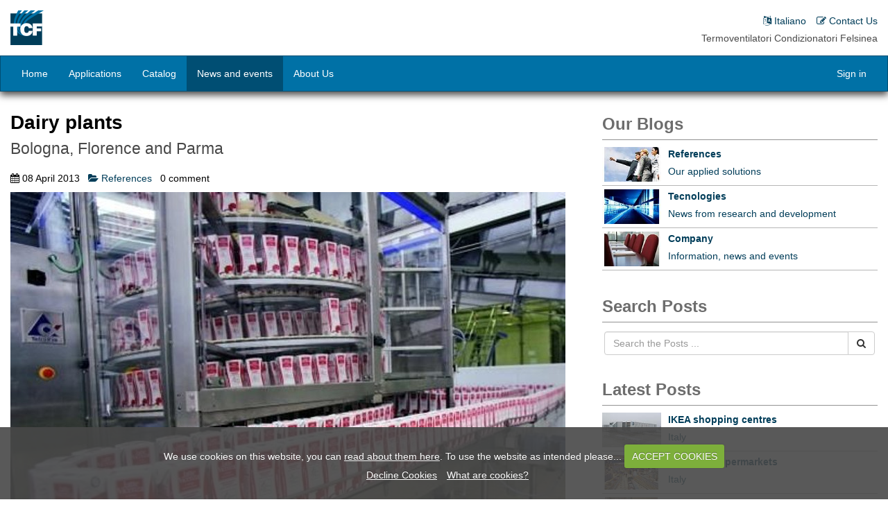

--- FILE ---
content_type: text/html; charset=utf-8
request_url: https://www.tcfsrl.com/blog/references-2/post/dairy-plants-60
body_size: 8069
content:

		    
    <!DOCTYPE html>
    <html lang="en-US" data-website-id="1" data-oe-company-name="TCF s.r.l.">
        <head>
            <meta charset="utf-8"/>
            
                
            
            
                
            
            
                
            

            <meta name="viewport" content="initial-scale=1"/>
            <meta name="generator" content="Odoo with Impressive by Intelektiva"/>
            
            
            
            

            <meta property="og:title" content="Dairy plants"/>
            
            	<meta property="og:site_name" content="Tcf"/>
            

            <title>Dairy plants | Tcf</title>

            
	                
	                
	                    <link rel="canonical" href="/blog/references-2/post/dairy-plants-60"/>
	                
	                
	            
	        
            
        			
                	<meta property="og:image" content="https://www.tcfsrl.com/web/image/blog.post/60/image"/>
                	<meta property="og:image:width" content="800"/>
                	<meta property="og:image:height" content="543"/>
                	<meta property="og:image:type" content="image/jpeg"/>
                	<meta property="og:image:alt" content="Dairy plants"/>
                	<meta property="og:type" content="website"/>
                	<meta property="og:url" content="https://www.tcfsrl.com/blog/references-2/post/dairy-plants-60"/>
                	
                	<meta property="og:description" content="TCF air-handling units are present as ventilating equipment in the main dairy facilities in Bologna, Florence and Parma."/>
                	<meta name="twitter:title" content="Dairy plants"/>
                	
            		<meta name="twitter:description" content="TCF air-handling units are present as ventilating equipment in the main dairy facilities in Bologna, Florence and Parma."/>
            		<meta name="twitter:image" content="https://www.tcfsrl.com/web/image/blog.post/60/image"/>
            		<meta property="twitter:image:alt" content="Dairy plants"/>
                
            
            
            
                
                    <link rel="alternate" hreflang="en" href="https://www.tcfsrl.com/blog/references-2/post/dairy-plants-60"/>
                
            

            
            <link href="/web/content/13596-25b7fb9/web.assets_common.0.css" rel="stylesheet"/>
            
            <link href="/web/content/13597-2aad278/website.assets_frontend.0.css" rel="stylesheet"/>
            <link href="/web/content/13598-2aad278/website.assets_frontend.1.css" rel="stylesheet"/>
            <link href="/web/content/13599-2aad278/website.assets_frontend.2.css" rel="stylesheet"/>
            
            <script type="text/javascript" src="/web/content/13600-25b7fb9/web.assets_common.js"></script>
            
            <script type="text/javascript" src="/web/content/13601-2aad278/website.assets_frontend.js"></script>
            <script type="text/javascript">
                odoo.define('web.csrf', function (require) {
                    var token = "da17f7ce0795b5fbc29d45d673bc1fcf4a744fc8o";
                    require('web.core').csrf_token = token;
                    require('qweb').default_dict.csrf_token = token;
                });
            </script>

            
        <noscript id="o_animate-no-js_fallback">
        <style type="text/css">

          .o_animate{
            /* If no js - force elements rendering */
            visibility:visible;

            /* If browser support css animations support - reset animation */
            -webkit-animation-name: none-dummy;
                    animation-name: none-dummy;
          }

        </style>
      </noscript>
    
	            
	            	
	            	<link type="image/x-icon" rel="shortcut icon" href="/web/image/website/1/favicon/"/>
	            
            </head>
        <body class="fluid-default">
            
	                <noscript><iframe src="//www.googletagmanager.com/ns.html?id=GTM-529JZP2Z">
					height="0" width="0" style="display:none;visibility:hidden"></iframe></noscript>
					<script>(function(w,d,s,l,i){w[l]=w[l]||[];w[l].push({'gtm.start':
					new Date().getTime(),event:'gtm.js'});var f=d.getElementsByTagName(s)[0],
					j=d.createElement(s),dl=l!='dataLayer'?'&l='+l:'';j.async=true;j.src=
					'//www.googletagmanager.com/gtm.js?id='+i+dl;f.parentNode.insertBefore(j,f);
					})(window,document,'script','dataLayer','GTM-529JZP2Z');</script>
					
            <div id="wrapwrap" classmain="similbody" classlayout="fluid-default" classfooter="footblock-static" classheader="nav-enhanced-fixed-top">
                <header>
	    			<div id="enhanced-navbar" class="enhanced-navbar">
		    			<div id="subnavbar" class="subnavbar-standard subnavbar-inverse subnavbar-fixed-top">
			    			<div class="container container-tbg enhanced-nav">		    				
		    					<div id="subnavbar-brand" class="subnavbar-brand-toggle">
		    						
			
		        
		        
		        	<a href="/" class="navbar-brand logo">
		        		
		                <img src="/web/image/website/1/website_logo/" alt="TCF s.r.l. Termoventilatori Condizionatori Felsinea" title="TCF s.r.l. - Termoventilatori Condizionatori Felsinea"/>
		            </a>
		        		        
		        
		            <a href="/" class="navbar-brand logo-small">
		        		
		                <img src="/web/image/website/1/website_logo_small/" alt="TCF s.r.l. Termoventilatori Condizionatori Felsinea" title="TCF s.r.l. - Termoventilatori Condizionatori Felsinea"/>
		            </a>
		        
	        
    	
		    					</div>
		    					    		
			<div id="subnavbar-container"><div id="subnavbar-simplemenu">
		            <ul id="subsimplemenu" class="simple-nav subnav-nav">
		                
		                	
			                	<li>
				                	<a href="/page/contactus">
				                		
				                			<span class="fa fa-edit"></span>
				                		
				                		
							        		<span>Contact Us</span>
							        	
							        </a>
						        </li>
						    
						    
		                
		                	
			                	<li>
				                	<a href="http://www.tcf.it/" target="_blank">
				                		
				                			<span class="fa fa-language"></span>
				                		
				                		
							        		<span>Italiano</span>
							        	
							        </a>
						        </li>
						    
						    
		                
		            </ul>
		        </div><div id="slogan-simple-nav" class="subnav-nav-slogan">Termoventilatori Condizionatori Felsinea</div>
			
			</div>
    	
		    				</div>
		    			</div>
	    				<nav class="navbar navbar-inverse navbar-enhanced-fixed-top">
							<div class="container">
	    						
    		<div class="navbar-header">
			    <button type="button" class="navbar-toggle" data-toggle="collapse" data-target=".navbar-collapse">
			        <span class="sr-only">Toggle navigation</span>
			        <span class="icon-bar"></span>
			        <span class="icon-bar"></span>
			        <span class="icon-bar"></span>
			    </button>
			    <span class="brand-toggle">
			
		        
		        
		        	<a href="/" class="navbar-brand logo">
		        		
		                <img src="/web/image/website/1/website_logo/" alt="TCF s.r.l. Termoventilatori Condizionatori Felsinea" title="TCF s.r.l. - Termoventilatori Condizionatori Felsinea"/>
		            </a>
		        		        
		        
		            <a href="/" class="navbar-brand logo-small">
		        		
		                <img src="/web/image/website/1/website_logo_small/" alt="TCF s.r.l. Termoventilatori Condizionatori Felsinea" title="TCF s.r.l. - Termoventilatori Condizionatori Felsinea"/>
		            </a>
		        
	        
    	</span>
			</div>
    	
	    						
    		<div id="navbar" class="navbar-collapse collapse">
	            <ul class="nav navbar-nav" id="top_menu">
	                
	                    
    		
    		
    		
    		
    		
    		
    		
    			
    		
    		
    		
			    <li>
			        
			        	<a href="/">
			            	<span>Home</span>
			    		</a>
			    	
			        
			    </li>
			    
		    
		    
		
	                
	                    
    		
    		
    		
    		
    		
    		
    		
    			
    		
    		
    		
			    <li>
			        
			        	<a href="/unit/applications-1">
			            	<span>Applications</span>
			    		</a>
			    	
			        
			    </li>
			    
		    
		    
		
	                
	                    
    		
    		
    		
    		
    		
    		
    		
    			
    		
    		
    		
			    <li>
			        
			        	<a href="/catalog">
			            	<span>Catalog</span>
			    		</a>
			    	
			        
			    </li>
			    
		    
		    
		
	                
	                    
    		
    		
    		
    		
    		
    		
    		
    			
    		
    		
    		
			    <li class="active">
			        
			        	<a href="/blog">
			            	<span>News and events</span>
			    		</a>
			    	
			        
			    </li>
			    
		    
		    
		
	                
	                    
    		
    		
    		
    		
    		
    		
    		
    			
    		
    		
    		
			    <li>
			        
			        	<a href="/aboutus/1">
			            	<span>About Us</span>
			    		</a>
			    	
			        
			    </li>
			    
		    
		    
		
	                
	            </ul>
	            <ul class="nav navbar-nav navbar-right" id="top_ext_menu">
	                
	            <li groups="base.group_public">
		            <a href="/web/login">Sign in</a>
		        </li>
		    </ul>    						
			</div>
  		
	    					</div>
	    				</nav>
	    				<div id="extnavbar" class="extnavbar extnavbar-fixed-top extnavbar-inverse">
	    					<div class="container">
	    						
  			<div id="extnavbar-container" class="extnavbar">
	        </div>
  		
	    					</div>
	    				</div>
	    			</div>
	    		</header>
	    	
                <main>
                    
        <div id="wrap" class="js_blog website_blog">
            
		    	<div id="post_container" class="container standard-blog-post">
		    		<div id="post_row" class="row">
		    			<div id="post_main" itemscope="itemscope" itemtype="https://schema.org/Article" class="col-sm-8">
		    				<meta itemprop="mainEntityOfPage" content="/blog/references-2/post/dairy-plants-60"/>
		    				<div style="display:none;" itemprop="publisher" itemscope="itemscope" itemtype="http://schema.org/Organization">
		    					
					                <span itemprop="legalName">TCF s.r.l.</span>
					            
					            
					            <span itemprop="name">TCF</span>
					            <meta itemprop="url"/>
					            <div itemprop="logo" itemscope="itemscope" itemtype="https://schema.org/ImageObject">
					            	<meta itemprop="url" content="/website/image/res.company/1/logo"/>
					            </div>
		    				</div>
					        <div id="title" class="post_title">
					            <div id="blogcover">
					                <div class="container blog_publish_btn">
					                    
    

					                </div>
					            </div>
					            <div id="post_head" class="blog_title">
					<h1 id="blog_post_name" itemprop="headline" data-blog-id="60" placeholder="Blog Post Title">Dairy plants</h1>
                    <h3 placeholder="Subtitle" class="subtitle text-muted">Bologna, Florence and Parma</h3>
                    <div class="blog_infoblock">
	                   	<div id="blog_author">
	                   		<span id="def_blog_author" itemprop="author" style="display:none;">TCF</span>
	                   	
			
                 	<span class="fa fa-calendar"></span>
                 	<span class="mr8">08 April 2013</span>
                 	<span style="display:none;" itemprop="datePublished">2013-04-08</span>
                 	<span style="display:none;" itemprop="dateModified">2026-01-21</span>
				
			<a class="mr8" href="/blog/references-2">
                     <span class="fa fa-folder-open"></span> <span itemprop="articleSection">References</span>
                 </a>
			
                 0
                 <span class="mr8">comment</span>
                 
			</div>
                    </div>
                    
	                    <div id="blog_image" class="std_blog_image">
	                    	
	                    		<span alt="Dairy plants"><img class="img img-responsive" src="/web/image/blog.post/60/image?unique=998049d" style=""/></span>
	                    	
	                    	
	                    	
	                    </div>
	                
                    <meta itemprop="image" content="/web/image/blog.post/60/image"/>
				</div>
			</div>
					        
					        <div id="blog_social_bar" class="container"></div>
					        
							<div id="post_lead_paragraph" class="container">
								
			   						<div id="blog_lead_paragraph" itemprop="description" class="blog_lead_paragraph" placeholder="Lead Paragraph">TCF air-handling units are present as ventilating equipment in the main dairy facilities in Bologna, Florence and Parma.</div>
			   					
			   					
			   				</div>
							
					       		<div id="blog_content" itemprop="articleBody" class="blog_content mt32"><section class="s_text_block s-impressive-tbg s-impressive-tspacing snippet-tbg">
                <div class="container container-s container-tbg">
                    <div class="row">
                        <div class="col-md-12 mb16 scnt-impressive-tspacing scnt-impressive-tbg">
                            <p data-chatter-id="counter_32420/section/div/div/div"></p><p data-chatter-id="counter_84235/section/div/div/div">A precise and punctual humidity control is an undeniable characteristc of all applications connected to the processing of milk and milk-related products.</p><p data-chatter-id="counter_23040/section/div/div/div">TCF is capable of supplying complete solutions for whatever requirements in the food industry.</p>
                        </div>
                    </div>
                </div>
            </section>
        </div>
			   					
			   					<div id="blog_tags_block" class="container text-center">
			   						<p class="post-meta text-muted text-center" name="blog_post_data"></p><section>
					<div class="mt16 mb16">
					    <ul class="nav nav-pills nav-stacked">
					        
					            <li style="display: inline-block;">
					                <a class="btn btn-alike" href="/blog/tag/food-15">
					                    <span class="fa fa-tags"></span>
					                    <span>Food</span>
					                </a>
					            </li>
					        
					    </ul>
					</div>
				</section>
		    
			   					</div>
							
								<div id="blog_share_block" class="container text-center">
									
										<div class="blog-share-text">Share this on</div>
			   							
        	<div class="oe_share s_share share_block">
        		<div class="blog-share-buttons">
            		<a class="oe_share_facebook" href="https://www.facebook.com/sharer/sharer.php?u={url}" target="_Blank"><i class="fa fa-facebook-square"></i> </a>
            		<a class="oe_share_twitter" href="https://twitter.com/intent/tweet?text=&amp;url={url}" target="_Blank"><i class="fa fa-twitter"></i> </a>
            		<a class="oe_share_linkedin" href="http://www.linkedin.com/shareArticle?mini=true&amp;url={url}&amp;title=" target="_Blank"><i class="fa fa-linkedin"></i> </a>
            		<a href="mailto:?body={url}&amp;subject={title}"><i class="fa fa-envelope-o"> </i></a>
            	</div>
           </div>
	  	
			   						
			   					</div>
					        
					        	
			<div id="prev_next_posts"><div class="prev-next-post row">
	            	<div class="col-xs-6">
	            		<div>
	            			<div class="post-navbtn">
	            				<a href="/blog/references-2/post/leoncini-sausage-factory-59"><span class="fa fa-angle-left"></span> Read Previous</a>
	            			</div>
	            			<div class="post-navtxt">
	            				<a href="/blog/references-2/post/leoncini-sausage-factory-59"><span>Leoncini sausage factory</span></a>
	            			</div>
	            		</div>
	            		
	            	</div>
	            	<div class="col-xs-6">
	            		<div class="text-right">
	            			<div class="post-navbtn">
	            				<a href="/blog/references-2/post/ussl-16-61">Read Next <span class="fa fa-angle-right"></span></a>
	            			</div>
	            			<div class="post-navtxt">
	            				<a href="/blog/references-2/post/ussl-16-61"><span>USSL 16</span></a>
	            			</div>
	            		</div>
	            		
	            	</div>
	            </div>
			</div>
				<div id="related_posts"><section class="">
					<div class="postblk_title">Related Posts</div>
					<div class="postblk_content row">
                        
                        	<div class="col-sm-4">
                            	<div class="">
	                                <a href="/blog/references-2/post/garlic-drying-at-villadose-125">
	                                <div class="postblk_image" style="background-image: url(/website/image?model=blog.post&amp;field=image&amp;id=125)"></div>
	                                	<div class="postblk_text">
	                                		<span class="postblk_highlight">Garlic drying at Villadose</span><br/>
	                                		<span>Rovigo, Italy</span>
	                                	</div>                             	
	                                </a>
	                            </div>
	                        </div>
                        
                        	<div class="col-sm-4">
                            	<div class="">
	                                <a href="/blog/references-2/post/tre-valli-coopelat-milk-factory-82">
	                                <div class="postblk_image" style="background-image: url(/website/image?model=blog.post&amp;field=image&amp;id=82)"></div>
	                                	<div class="postblk_text">
	                                		<span class="postblk_highlight">Tre Valli Coopelat milk factory</span><br/>
	                                		<span>Turin, Italy</span>
	                                	</div>                             	
	                                </a>
	                            </div>
	                        </div>
                        
                        	<div class="col-sm-4">
                            	<div class="">
	                                <a href="/blog/references-2/post/tre-valli-cooperlat-milk-factory-80">
	                                <div class="postblk_image" style="background-image: url(/website/image?model=blog.post&amp;field=image&amp;id=80)"></div>
	                                	<div class="postblk_text">
	                                		<span class="postblk_highlight">Tre Valli  Cooperlat milk factory</span><br/>
	                                		<span>Stanghella, Padua, Italy</span>
	                                	</div>                             	
	                                </a>
	                            </div>
	                        </div>
                        
	                </div>
				</section>
			</div>
				<div id="more_options"></div>
			<div id="blog_comments"></div>
			   				
							    
							 
							 
						</div>
						
						<div id="post_index" class="col-sm-4"><div id="right_index" class="postindx">
			<section class="postindx_section">
				<div class="postindx_title">Our Blogs</div>
				<div class="postindx_content">
					<ul class="nav nav-pills nav-stacked">
                        
                            <li>
                            	<div class="postindx_item">
	                                <a href="/blog/references-2">
	                                	<div class="postindx_icon" style="background-image: url(/website/image?model=blog.blog&amp;field=image_small&amp;id=2)"></div>
	                                	<div class="postindx_textblock">
	                                		<span class="postindx_highlight trunctext">References</span><br/>
	                                		<span class="trunctext">Our applied solutions</span>
	                                	</div>                             	
	                                </a>
	                            </div>
                            </li>	                            
                        
                            <li>
                            	<div class="postindx_item">
	                                <a href="/blog/tecnologies-3">
	                                	<div class="postindx_icon" style="background-image: url(/website/image?model=blog.blog&amp;field=image_small&amp;id=3)"></div>
	                                	<div class="postindx_textblock">
	                                		<span class="postindx_highlight trunctext">Tecnologies</span><br/>
	                                		<span class="trunctext">News from research and development</span>
	                                	</div>                             	
	                                </a>
	                            </div>
                            </li>	                            
                        
                            <li>
                            	<div class="postindx_item">
	                                <a href="/blog/company-1">
	                                	<div class="postindx_icon" style="background-image: url(/website/image?model=blog.blog&amp;field=image_small&amp;id=1)"></div>
	                                	<div class="postindx_textblock">
	                                		<span class="postindx_highlight trunctext">Company</span><br/>
	                                		<span class="trunctext">Information, news and events</span>
	                                	</div>                             	
	                                </a>
	                            </div>
                            </li>	                            
                        
                    </ul>
                </div>
			</section>
		
			
			<section class="postindx_section">
				<div class="postindx_title">Search Posts</div>
				<div class="postindx_content">
					<form action="/blog/search" method="POST">
						<input type="hidden" name="csrf_token" value="512d7682b441d0f4e93e231f0bb75e9673f93e52o1769007465"/>
				    	<div class="input-group">
					        <div class="oe_search">
					            <input type="text" name="qryblg" class="search-query form-control oe_search_box" placeholder="Search the Posts ..."/>
					            <span class="fa fa-remove fa-lg oe_search_clear"></span>
					        </div>
					        <span class="input-group-btn">
					           <button type="submit" class="btn btn-default oe_search_button"><i class="fa fa-search"></i></button>
					        </span>
					    </div>
					</form>
				</div>
			</section>
		
			
			<section class="postindx_section">
				<div class="postindx_title">Latest Posts</div>
				<div class="postindx_content">
					<ul class="nav nav-pills nav-stacked">
                        
                            <li>
                            	<div class="postindx_item">
	                                <a href="/blog/references-2/post/ikea-shopping-centres-138">
	                                	<div class="postindx_icon" style="background-image: url(/website/image?model=blog.post&amp;field=image_small&amp;id=138)"></div>
	                                	<div class="postindx_textblock">
	                                		<span class="postindx_highlight trunctext">IKEA shopping centres</span><br/>
	                                		<span class="trunctext">Italy</span>
	                                	</div>                             	
	                                </a>
	                            </div>
                            </li>
                        
                            <li>
                            	<div class="postindx_item">
	                                <a href="/blog/references-2/post/ipercoop-supermarkets-137">
	                                	<div class="postindx_icon" style="background-image: url(/website/image?model=blog.post&amp;field=image_small&amp;id=137)"></div>
	                                	<div class="postindx_textblock">
	                                		<span class="postindx_highlight trunctext">Ipercoop supermarkets</span><br/>
	                                		<span class="trunctext">Italy</span>
	                                	</div>                             	
	                                </a>
	                            </div>
                            </li>
                        
                            <li>
                            	<div class="postindx_item">
	                                <a href="/blog/references-2/post/ste-opalia-pharma-136">
	                                	<div class="postindx_icon" style="background-image: url(/website/image?model=blog.post&amp;field=image_small&amp;id=136)"></div>
	                                	<div class="postindx_textblock">
	                                		<span class="postindx_highlight trunctext">STE Opalia Pharma</span><br/>
	                                		<span class="trunctext">Tunisia</span>
	                                	</div>                             	
	                                </a>
	                            </div>
                            </li>
                        
                            <li>
                            	<div class="postindx_item">
	                                <a href="/blog/references-2/post/convent-of-the-crociferi-135">
	                                	<div class="postindx_icon" style="background-image: url(/website/image?model=blog.post&amp;field=image_small&amp;id=135)"></div>
	                                	<div class="postindx_textblock">
	                                		<span class="postindx_highlight trunctext">Convent of the Crociferi</span><br/>
	                                		<span class="trunctext">Venice, Italy</span>
	                                	</div>                             	
	                                </a>
	                            </div>
                            </li>
                        
                            <li>
                            	<div class="postindx_item">
	                                <a href="/blog/references-2/post/palazzo-assicurazioni-generali-inps-134">
	                                	<div class="postindx_icon" style="background-image: url(/website/image?model=blog.post&amp;field=image_small&amp;id=134)"></div>
	                                	<div class="postindx_textblock">
	                                		<span class="postindx_highlight trunctext">Palazzo Assicurazioni Generali INPS</span><br/>
	                                		<span class="trunctext">Trieste, Italy</span>
	                                	</div>                             	
	                                </a>
	                            </div>
                            </li>
                        
                    </ul>
                </div>
			</section>
		
			
			<section class="postindx_section">
				<div class="postindx_title">Popular Posts</div>
				<div class="postindx_content">
					<ul class="nav nav-pills nav-stacked">
                        
                            <li>
                            	<div class="postindx_item">
	                                <a href="/blog/references-2/post/venaria-reale-royal-palace-132">
	                                	<div class="postindx_icon" style="background-image: url(/website/image?model=blog.post&amp;field=image_small&amp;id=132)"></div>
	                                	<div class="postindx_textblock">
	                                		<span class="postindx_highlight trunctext">Venaria Reale Royal Palace</span><br/>
	                                		<span class="trunctext">Turin, Italy</span>
	                                	</div>                             	
	                                </a>
	                            </div>
                            </li>
                        
                            <li>
                            	<div class="postindx_item">
	                                <a href="/blog/company-1/post/the-eurovent-certification-93">
	                                	<div class="postindx_icon" style="background-image: url(/website/image?model=blog.post&amp;field=image_small&amp;id=93)"></div>
	                                	<div class="postindx_textblock">
	                                		<span class="postindx_highlight trunctext">The Eurovent Certification</span><br/>
	                                		<span class="trunctext">ZAE series</span>
	                                	</div>                             	
	                                </a>
	                            </div>
                            </li>
                        
                            <li>
                            	<div class="postindx_item">
	                                <a href="/blog/references-2/post/ste-opalia-pharma-136">
	                                	<div class="postindx_icon" style="background-image: url(/website/image?model=blog.post&amp;field=image_small&amp;id=136)"></div>
	                                	<div class="postindx_textblock">
	                                		<span class="postindx_highlight trunctext">STE Opalia Pharma</span><br/>
	                                		<span class="trunctext">Tunisia</span>
	                                	</div>                             	
	                                </a>
	                            </div>
                            </li>
                        
                            <li>
                            	<div class="postindx_item">
	                                <a href="/blog/references-2/post/ikea-shopping-centres-138">
	                                	<div class="postindx_icon" style="background-image: url(/website/image?model=blog.post&amp;field=image_small&amp;id=138)"></div>
	                                	<div class="postindx_textblock">
	                                		<span class="postindx_highlight trunctext">IKEA shopping centres</span><br/>
	                                		<span class="trunctext">Italy</span>
	                                	</div>                             	
	                                </a>
	                            </div>
                            </li>
                        
                            <li>
                            	<div class="postindx_item">
	                                <a href="/blog/references-2/post/ipercoop-supermarkets-137">
	                                	<div class="postindx_icon" style="background-image: url(/website/image?model=blog.post&amp;field=image_small&amp;id=137)"></div>
	                                	<div class="postindx_textblock">
	                                		<span class="postindx_highlight trunctext">Ipercoop supermarkets</span><br/>
	                                		<span class="trunctext">Italy</span>
	                                	</div>                             	
	                                </a>
	                            </div>
                            </li>
                        
                    </ul>
                </div>
			</section>
		
			
			<section class="postindx_section">
				<div class="postindx_title">Tags</div>
				<div class="postindx_content">
					<ul class="nav nav-pills nav-stacked">
                        
								<li style="display: inline-block;">
								    <a class="btn btn-alike" href="/blog/tag/commercial-2">
								        <span>Commercial</span>
								    </a>
								</li>
                        	
								<li style="display: inline-block;">
								    <a class="btn btn-alike" href="/blog/tag/hospitals-14">
								        <span>Hospitals</span>
								    </a>
								</li>
                        	
								<li style="display: inline-block;">
								    <a class="btn btn-alike" href="/blog/tag/pharmaceutical-6">
								        <span>Pharmaceutical</span>
								    </a>
								</li>
                        	
								<li style="display: inline-block;">
								    <a class="btn btn-alike" href="/blog/tag/industrial-3">
								        <span>Industrial</span>
								    </a>
								</li>
                        	
								<li style="display: inline-block;">
								    <a class="btn btn-alike" href="/blog/tag/food-15">
								        <span>Food</span>
								    </a>
								</li>
                        	
                    </ul>
                </div>
			</section>
		
			</div>
			</div>
						
					</div>
			    </div>		
			
        </div>
    
                </main>
                <footer>
                    <div id="footer" class="hidden-print footer-static footer-inverse">
					<div id="footer-main" class="footer-content">
	                	<div class="container">
	                      	<div class="col-md-3 col-sm-4 footer-col" id="footer-info">
	                            
    		<section id="footer-contacts">
                <span class="menu_title">Connect with us</span>
		        <ul class="list-unstyled contacts-list">
		        	<li>
		        		<i class="fa fa-info-circle"></i>
		        		<a href="/page/contactus">Contact us</a>
		        	</li>
		            <li>
		            	<i class="fa fa-phone"></i>
		            	<span>+39 051 765002</span>
		            </li>
		            
		            
		            <li>
		            	<i class="fa fa-envelope"></i>
		            	<a href="mailto:info@tcf.it">
		            		<span>info@tcf.it</span>
		            	</a>
		            </li>
				</ul>
                <ul class="social-links-box footer-social-links-inverse">
                	
		    
		    
		    
		    
		    
		    
		    
    	
                </ul>
            </section>
    	
	                        </div>
	                        <div class="col-md-2 col-sm-4 footer-col" id="info">
	                         	
    		<section id="footer-products">
	    		<span class="menu_title">Information</span>
	            <ul id="products" class="links-list">
	                
	                	
		                	<li>
			                	<a href="/aboutus/1">
			                								        	
			                		
						        		<span>About Us</span>
						        	
						        </a>
					        </li>
					    
					    
	                
	                	
		                	<li>
			                	<a href="/aboutus/2">
			                								        	
			                		
						        		<span>Company Details</span>
						        	
						        </a>
					        </li>
					    
					    
	                
	                	
		                	<li>
			                	<a href="/legalpages/article/1">
			                								        	
			                		
						        		<span>Terms of Use</span>
						        	
						        </a>
					        </li>
					    
					    
	                
	                	
		                	<li>
			                	<a href="/legalpages/article/16">
			                								        	
			                		
						        		<span>Privacy Policy</span>
						        	
						        </a>
					        </li>
					    
					    
	                
	                	
		                	<li>
			                	<a href="/legalpages/article/32">
			                								        	
			                		
						        		<span>Cookie Notice</span>
						        	
						        </a>
					        </li>
					    
					    
	                
	            </ul>
	        </section>
    	
	                        </div>
	                        <div class="col-md-3 col-sm-4 footer-col" id="infolinks">
	                         	
    		<section id="footer-infolinks">
	    		<span class="menu_title">Links</span>
	            <ul id="infolinks" class="links-list">
	                
	                	
		                	<li>
			                	<a href="/">
			                								        	
			                		
						        		<span>Home</span>
						        	
						        </a>
					        </li>
					    
					    
	                
	            </ul>
	        </section>
    	
	                        </div>	                          
			                <div class="col-md-4 col-sm-12 footer-col" id="footer-moreinfo">
			                	
    		<section class="footer-short-desc o_not_editable">
	           <div><p>Since 1977 we have produced solutions in the field of air handling, heat recovery and energy management.<br>The technical consulence before and after the sales, enginnering, functional and executive schemes carried out with specific calculation software, lead to reaching a final product manufactured according to the best state-of-the-art, bespoke on the real needs of the customer and the laws in force.</p></div><div class="business-hours">
		        	<i class="fa fa-clock-o"></i>
		        	<span>Business Hours: </span>
		            <span>Monday - Friday: 08:00 - 17:00</span>
		        </div>
	        
	        </section>
    	
							</div>
			            </div>
			            
    		
    	
					</div>
		            <div id="sub-footer" class="sub-footer-in">
		            	<div class="container">
		            		
	        <div class="tax-info">
		        	
		        		<span>VAT ID: </span><span>IT00535681209</span>
		        	
		            
		            	<span> - </span>
		            
		            
		            	<span>Tax ID: </span><span>01156690370</span>
		            
		        </div>
	        <div class="pull-left">
	        	
	            
	            	<p> Copyright © TCF srl. All Rights Reserved.</p>
	            
	        </div>
	        <div class="pull-right">
	            
		    
		    <ul class="list-inline link pull-right">
		    	<li><a href="http://www.datanubo.com" target="blank ">Website designed with Impressive</a></li>
		    </ul>
		
	        </div>
	    
		            	</div>       
		            </div>
	            </div>
	        
    </footer><a href="#0" class="cd-top"><i class="fa fa-chevron-up"></i></a>
	        
            </div>
            
        <script src="https://www.google.com/recaptcha/api.js"></script>
		    </body>
    </html>


		

--- FILE ---
content_type: text/css
request_url: https://www.tcfsrl.com/web/content/13598-2aad278/website.assets_frontend.1.css
body_size: 43710
content:
.text-primary-light-f40{color: rgba(64, 110, 130, 0.4);} .text-primary-lighter-f40{color: rgba(128, 158, 172, 0.4);} .text-primary-lightest-f40{color: rgba(191, 207, 214, 0.4);} .text-secondary-f40{color: rgba(115, 98, 0, 0.4);} .text-secondary-darkest-f40{color: rgba(29, 25, 0, 0.4);} .text-secondary-darker-f40{color: rgba(58, 49, 0, 0.4);} .text-secondary-dark-f40{color: rgba(86, 74, 0, 0.4);} .text-secondary-light-f40{color: rgba(150, 137, 64, 0.4);} .text-secondary-lighter-f40{color: rgba(185, 176, 128, 0.4);} .text-secondary-lightest-f40{color: rgba(220, 216, 191, 0.4);} .text-accent-f40{color: rgba(99, 0, 41, 0.4);} .text-accent-darkest{color: rgba(25, 0, 10, 0.4);} .text-accent-darker{color: rgba(50, 0, 21, 0.4);} .text-accent-dark-f40{color: rgba(74, 0, 31, 0.4);} .text-accent-light-f40{color: rgba(138, 64, 95, 0.4);} .text-accent-lighter-f40{color: rgba(177, 128, 148, 0.4);} .text-accent-lightest-f40{color: rgba(216, 191, 202, 0.4);} .text-white-f40{color: rgba(255, 255, 255, 0.4);} .text-black-f40{color: rgba(0, 0, 0, 0.4);} .bg-red{background: #FF0000;} .bg-red-light{background: #FF7D7D;} .bg-red-lighter{background: #FFBDBD;} .bg-red-lightest{background: #FFDDDD;} .bg-red-dark{background: #820000;} .bg-red-darker{background: #420000;} .bg-red-darkest{background: #220000;} .bg-orange{background: #FFA500;} .bg-orange-light{background: #FFD17D;} .bg-orange-lighter{background: #FFE7BD;} .bg-orange-lightest{background: #FFF3DD;} .bg-orange-dark{background: #825500;} .bg-orange-darker{background: #422B00;} .bg-orange-darkest{background: #221600;} .bg-yellow{background: #FFFF00;} .bg-yellow-light{background: #FFFF7D;} .bg-yellow-lighter{background: #FFFFBD;} .bg-yellow-lightest{background: #FFFFDD;} .bg-yellow-dark{background: #828200;} .bg-yellow-darker{background: #424200;} .bg-yellow-darkest{background: #222200;} .bg-green{background: #008000;} .bg-green-light{background: #7DBD7D;} .bg-green-lighter{background: #BDDDBD;} .bg-green-lightest{background: #DDEDDD;} .bg-green-dark{background: #004200;} .bg-green-darker{background: #002200;} .bg-green-darkest{background: #001200;} .bg-blue{background: #0000FF;} .bg-blue-light{background: #7D7DFF;} .bg-blue-lighter{background: #BDBDFF;} .bg-blue-lightest{background: #DDDDFF;} .bg-blue-dark{background: #000082;} .bg-blue-darker{background: #000042;} .bg-blue-darkest{background: #000022;} .bg-purple{background: #800080;} .bg-purple-light{background: #BD7DBD;} .bg-purple-lighter{background: #DDBDDD;} .bg-purple-lightest{background: #EDDDED;} .bg-purple-dark{background: #420042;} .bg-purple-darker{background: #220022;} .bg-purple-darkest{background: #120012;} .text-red{color: #FF0000;} .text-red-light{color: #FF7D7D;} .text-red-lighter{color: #FFBDBD;} .text-red-lightest{color: #FFDDDD;} .text-red-dark{color: #820000;} .text-red-darker{color: #420000;} .text-red-darkest{color: #220000;} .text-orange{color: #FFA500;} .text-orange-light{color: #FFD17D;} .text-orange-lighter{color: #FFE7BD;} .text-orange-lightest{color: #FFF3DD;} .text-orange-dark{color: #825500;} .text-orange-darker{color: #422B00;} .text-orange-darkest{color: #221600;} .text-yellow{color: #FFFF00;} .text-yellow-light{color: #FFFF7D;} .text-yellow-lighter{color: #FFFFBD;} .text-yellow-lightest{color: #FFFFDD;} .text-yellow-dark{color: #828200;} .text-yellow-darker{color: #424200;} .text-yellow-darkest{color: #222200;} .text-green{color: #008000;} .text-green-light{color: #7DBD7D;} .text-green-lighter{color: #BDDDBD;} .text-green-lightest{color: #DDEDDD;} .text-green-dark{color: #004200;} .text-green-darker{color: #002200;} .text-green-darkest{color: #001200;} .text-blue{color: #0000FF;} .text-blue-light{color: #7D7DFF;} .text-blue-lighter{color: #BDBDFF;} .text-blue-lightest{color: #DDDDFF;} .text-blue-dark{color: #000082;} .text-blue-darker{color: #000042;} .text-blue-darkest{color: #000022;} .text-purple{color: #800080;} .text-purple-light{color: #BD7DBD;} .text-purple-lighter{color: #DDBDDD;} .text-purple-lightest{color: #EDDDED;} .text-purple-dark{color: #420042;} .text-purple-darker{color: #220022;} .text-purple-darkest{color: #120012;} .radius-base{border-radius: 4px;} .radius-large{border-radius: 6px;} .radius-small{border-radius: 3px;} .radius-xl{border-radius: 8px;} .radius-xxl{border-radius: 10px;} .content-block-primary{background-color: #003d59 !important; color: #FFFFFF !important;} .content-block-primary-dark{background-color: #002e43 !important; color: #FFFFFF !important;} .content-block-primary-light{background-color: #406e82 !important; color: #FFFFFF !important;} .content-block-promo{background-color: #736200 !important; color: #FFFFFF !important;} .content-block-accent{background-color: #630029 !important; color: #FFFFFF !important;} .content-block-success{background-color: #40af3d !important; color: #FFFFFF !important;} .content-block-warning{background-color: #d1792c !important; color: #FFFFFF !important;} .content-block-danger{background-color: #ca4252 !important; color: #FFFFFF !important;} .content-block-marker{background-color: #e4fc5b !important; color: #000000 !important;} .content-block-gray-lighter{background-color: #b6b6b6 !important; color: #000000 !important;} .content-block-gray-light{background-color: #929292 !important; color: #000000 !important;} .content-block-gray{background-color: #6d6d6d !important; color: #FFFFFF !important;} .content-block-gray-dark{background-color: #494949 !important; color: #FFFFFF !important;} .content-block-gray-darker{background-color: #242424 !important; color: #FFFFFF !important;} .content-block-primary-fade{background-color: rgba(0, 61, 89, 0.3) !important; color: inherit;} .content-block-primary-dark-fade{background-color: rgba(0, 46, 67, 0.3) !important; color: inherit;} .content-block-primary-light-fade{background-color: rgba(64, 110, 130, 0.3) !important; color: inherit;} .content-block-promo-fade{background-color: rgba(115, 98, 0, 0.3) !important; color: inherit;} .content-block-accent-fade{background-color: rgba(99, 0, 41, 0.3) !important; color: inherit;} .content-block-success-fade{background-color: rgba(64, 175, 61, 0.3) !important; color: inherit;} .content-block-warning-fade{background-color: rgba(209, 121, 44, 0.3) !important; color: inherit;} .content-block-danger-fade{background-color: rgba(202, 66, 82, 0.3) !important; color: inherit;} .content-block-marker-fade{background-color: rgba(228, 252, 91, 0.3) !important; color: inherit;} .content-block-gray-lighter-fade{background-color: rgba(182, 182, 182, 0.3) !important; color: inherit;} .content-block-gray-light-fade{background-color: rgba(146, 146, 146, 0.3) !important; color: inherit;} .content-block-gray-fade{background-color: rgba(109, 109, 109, 0.3) !important; color: inherit;} .content-block-gray-dark-fade{background-color: rgba(73, 73, 73, 0.3) !important; color: inherit;} .content-block-gray-darker-fade{background-color: rgba(36, 36, 36, 0.3) !important; color: inherit;} .content-block-primary-box{background-color: rgba(0, 61, 89, 0.3) !important; color: inherit; border: 2px solid #003d59 !important;} .content-block-primary-light-box{background-color: rgba(64, 110, 130, 0.3) !important; color: inherit; border: 2px solid #003d59 !important;} .content-block-primary-dark-box{background-color: rgba(0, 46, 67, 0.3) !important; color: inherit; border: 2px solid #003d59 !important;} .content-block-promo-box{background-color: rgba(115, 98, 0, 0.3) !important; color: inherit; border: 2px solid #736200 !important;} .content-block-accent-box{background-color: rgba(99, 0, 41, 0.3) !important; color: inherit; border: 2px solid #630029 !important;} .content-block-success-box{background-color: rgba(64, 175, 61, 0.3) !important; ccolor: inherit; border: 2px solid #40af3d !important;} .content-block-warning-box{background-color: rgba(209, 121, 44, 0.3) !important; color: inherit; border: 2px solid #d1792c !important;} .content-block-danger-box{background-color: rgba(202, 66, 82, 0.3) !important; color: inherit; border: 2px solid #ca4252 !important;} .content-block-marker-box{background-color: rgba(228, 252, 91, 0.3) !important; color: inherit; border: 2px solid #e4fc5b !important;} .content-block-dark-box{background-color: rgba(0, 0, 0, 0.3) !important; color: inherit; border: 2px solid #dbdbdb !important;} .content-block-gray-lighter-box{background-color: rgba(182, 182, 182, 0.3) !important; color: inherit; border: 2px solid #b6b6b6 !important;} .content-block-gray-light-box{background-color: rgba(146, 146, 146, 0.3) !important; color: inherit; border: 2px solid #929292 !important;} .content-block-gray-box{background-color: rgba(109, 109, 109, 0.3) !important; color: inherit; border: 2px solid #6d6d6d !important;} .content-block-gray-dark-box{background-color: rgba(73, 73, 73, 0.3) !important; color: inherit; border: 2px solid #494949 !important;} .content-block-gray-darker-box{background-color: rgba(36, 36, 36, 0.3) !important; color: inherit; border: 2px solid #242424 !important;} .font-family-base{font-family: Verdana, Helvetica, Arial, sans-serif;} .font-family-alt{font-family: Georgia, "Times New Roman", Times, serif;} .font-family-promo{font-family: Impact;} .font-family-script{font-family: "Comic Sans MS", "Comic Sans", cursive;} .font-family-code{font-family: Menlo, Monaco, Consolas, "Courier New", monospace;} .block-base{font-family: Verdana, Helvetica, Arial, sans-serif;} .block-alt{font-family: Georgia, "Times New Roman", Times, serif;} .block-promo{font-family: Impact;} .block-script{font-family: "Comic Sans MS", "Comic Sans", cursive;} .block-code{font-family: Menlo, Monaco, Consolas, "Courier New", monospace;} .font-size-base{font-size: 14px;} .font-size-small{font-size: 12px;} .font-size-large{font-size: 18px;} .font-size-xl{font-size: 28px;} .font-size-xxl{font-size: 42px;} .font-size-xxxl{font-size: 56px;} .font-size-xs{font-size: 10px;} .mh80{min-height: 80px !important;} .mh160{min-height: 160px !important;} .mh240{min-height: 240px !important;} .mh320{min-height: 320px !important;} .mh360{min-height: 360px !important;} .mh420{min-height: 420px !important;} .mh480{min-height: 480px !important;} .mh560{min-height: 560px !important;} .mh640{min-height: 640px !important;} .mh720{min-height: 720px !important;} .mh800{min-height: 800px !important;} .mh900{min-height: 900px !important;} .pt10{padding-top: 10px;} .pt15{padding-top: 15px;} .pt20{padding-top: 20px;} .pt30{padding-top: 30px;} .pt50{padding-top: 50px;} .pt75{padding-top: 75px;} .pt100{padding-top: 100px;} .pt150{padding-top: 150px;} .pt200{padding-top: 200px;} .pt250{padding-top: 250px;} .pb10{padding-bottom: 10px;} .pb15{padding-bottom: 15px;} .pb20{padding-bottom: 20px;} .pb30{padding-bottom: 30px;} .pb50{padding-bottom: 50px;} .pb75{padding-bottom: 75px;} .pb100{padding-bottom: 100px;} .pb150{padding-bottom: 150px;} .pb200{padding-bottom: 200px;} .pb250{padding-bottom: 250px;} .pl10{padding-left: 10px;} .pl15{padding-left: 15px;} .pl20{padding-left: 20px;} .pl30{padding-left: 30px;} .pl50{padding-left: 50px;} .pr10{padding-right: 10px;} .pr15{padding-right: 15px;} .pr20{padding-right: 20px;} .pr30{padding-right: 30px;} .pr50{padding-right: 50px;} .p15{padding: 15px;} .mt15{margin-top: 15px !important;} .mt24{margin-top: 24px !important;} .mt160{margin-top: 160px !important;} .mt192{margin-top: 192px !important;} .mt256{margin-top: 256px !important;} .mt320{margin-top: 320px !important;} .mt16neg{margin-top: -16px !important;} .mt48neg{margin-top: -48px !important;} .mt64neg{margin-top: -64px !important;} .mt128neg{margin-top: -128px !important;} .mt192neg{margin-top: -192px !important;} .mt256neg{margin-top: -256px !important;} .mb15{margin-bottom: 15px !important;} .mb24{margin-bottom: 24px !important;} .mb160{margin-bottom: 160px !important;} .mb192{margin-bottom: 192px !important;} .mb256{margin-bottom: 256px !important;} .mb320{margin-bottom: 320px !important;} .m15{margin: 15px;} .border-thin{border-width: 1px;} .border-medium{border-width: 2px;} .border-thick{border-width: 4px;} .border-thicker{border-width: 6px;} .border-thickest{border-width: 8px;} .btn-primary{color: #ffffff !important; background-color: #003d59; border-color: #002c3f;} .btn-secondary{color: #ffffff !important; background-color: #736200; border-color: #5a4c00;} .btn-secondary:hover{background-color: #4f4400;} .btn-accent{color: #ffffff !important; background-color: #630029; border-color: #4a001e;} .btn-accent:hover{background-color: #3f001a;} .btn-primary-fade{color: #ffffff !important; background-color: rgba(0, 61, 89, 0.7); border-color: #ffffff;} .btn-primary-fade:hover{background-color: rgba(0, 37, 53, 0.7);} .btn-secondary-fade{color: #ffffff !important; background-color: rgba(115, 98, 0, 0.7); border-color: #ffffff;} .btn-secondary-fade:hover{background-color: rgba(79, 68, 0, 0.7);} .btn-accent-fade{color: #ffffff !important; background-color: rgba(99, 0, 41, 0.7); border-color: #ffffff;} .btn-accent-fade:hover{background-color: rgba(63, 0, 26, 0.7);} .btn-white-fade{color: #FFFFFF !important; background-color: rgba(119, 119, 119, 0.7); border-color: #FFFFFF;} .btn-white-fade:hover{background-color: rgba(119, 119, 119, 0.6);} .btn-black-fade{color: #000000 !important; background-color: rgba(204, 204, 204, 0.7); border-color: #000000;} .btn-black-fade:hover{background-color: rgba(204, 204, 204, 0.5);} .btn-primary-transparent{color: #003d59 !important; background-color: transparent; border-color: #003d59;} .btn-primary-transparent:hover{background-color: rgba(0, 61, 89, 0.2);} .btn-secondary-transparent{color: #736200 !important; background-color: transparent; border-color: #736200;} .btn-secondary-transparent:hover{background-color: rgba(115, 98, 0, 0.2);} .btn-accent-transparent{color: #630029 !important; background-color: transparent; border-color: #630029;} .btn-accent-transparent:hover{background-color: rgba(99, 0, 41, 0.2);} .btn-white-transparent{color: #FFFFFF !important; background-color: transparent; border-color: #FFFFFF;} .btn-white-transparent:hover{background-color: rgba(119, 119, 119, 0.2);} .btn-black-transparent{color: #000000 !important; background-color: transparent; border-color: #000000;} .btn-black-transparent:hover{background-color: rgba(204, 204, 204, 0.2);} .btn-xl{padding: 14px 24px; font-size: 20px; line-height: 1.5; border-radius: 6px;} .btn-xxl{padding: 16px 27px; font-size: 22px; line-height: 1.5; border-radius: 6px;} .btn-xs-box{padding: 1px 5px; font-size: 12px; line-height: 1.5; border-radius: 0px;} .btn-sm-box{padding: 5px 10px; font-size: 12px; line-height: 1.5; border-radius: 0px;} .btn-box{padding: 5px 10px; font-size: 14px; line-height: 1.5; border-radius: 0px;} .btn-lg-box{padding: 10px 16px; font-size: 18px; line-height: 1.5; border-radius: 0px;} .btn-xl-box{padding: 14px 24px; font-size: 20px; line-height: 1.5; border-radius: 0px;} .btn-xxl-box{padding: 16px 27px; font-size: 22px; line-height: 1.5; border-radius: 0px;} .container-wi{margin-right: auto; margin-left: auto; padding-left: 15px; padding-right: 15px;} .container-abs{position: absolute; margin: auto; z-index: 15; left: 50%;} @media (min-width: 768px){.container-wi{width: 750px !important;}.container-abs{width: 750px; margin-left: -375px;}} @media (min-width: 992px){.container-wi{width: 970px !important;}.container-abs{width: 970px; margin-left: -485px;}} @media (min-width: 1200px){.container-wi{width: 1170px !important;}.container-abs{width: 1170px; margin-left: -585px;}} body{font-family: Verdana, Helvetica, Arial, sans-serif;} .subcontainer{padding: 0px 15px;} h1, h2, h3{margin-top: 0px;} #wrapwrap[classmain="similbody"] main{background: transparent; background-color: transparent;} body[classbody="hidebody"]{} body[classbody="hidebody"] #wrapwrap[classlayout="fluid-default"] header{background-color: #ffffff;} body[classbody="hidebody"] #wrapwrap[classlayout="fluid-default"] main{background-color: #ffffff;} body.fixed-default{background-color: #ffffff;} body.fixed-default #wrapwrap{max-width: 1170px; margin: 0 auto; -moz-box-shadow: 1px 1px 4px 4px rgba(0, 0, 0, 0.1); -webkit-box-shadow: 1px 1px 4px 4px rgba(0, 0, 0, 0.1); box-shadow: 1px 1px 4px 4px rgba(0, 0, 0, 0.1);} body.fixed-default #wrapwrap main .snippet-tbg .container-tbg{background-color: #ffffff;} body.fixed-default #wrapwrap[classheader="nav-standard"] header .container, body.fluid-default #wrapwrap[classheader="nav-standard"] header .container{background-color: #ffffff;} body.fixed-default #wrapwrap[classfooter="footblock-standard"] footer .container, body.fluid-default #wrapwrap[classfooter="footblock-standard"] footer .container{background-color: #ffffff;} body.fluid-default{background-color: #ffffff;} body.fluid-default main{background-color: #ffffff;} body.fluid-default main .snippet-tbg .container-tbg{background-color: #ffffff;} *{outline: none;} img{max-width: 100%;} a:focus{outline: none; text-decoration: none;} a:hover{cursor: pointer; text-decoration: none;} .col-md-5-1{padding-left: 15px; padding-right: 15px;} @media (min-width: 992px){.col-md-5-1{width: 20%; float: left;}} .col-sm-5-1{padding-left: 15px; padding-right: 15px;} @media (min-width: 768px){.col-sm-5-1{width: 20%; float: left;}} .col-md-7-1{padding-left: 15px; padding-right: 15px;} @media (min-width: 992px){.col-md-7-1{width: 14.285714285714285714285714285714%; float: left;}} .col-sm-7-1{padding-left: 15px; padding-right: 15px;} @media (min-width: 768px){.col-sm-7-1{width: 14.285714285714285714285714285714%; float: left;}} .cd-top{width: 50px; height: 50px; background: #003d59; color: #ffffff; float: left; text-align: center; line-height: 50px; position: fixed; z-index: 1006; bottom: -50px; right: -50px; border: 1px solid #ffffff; border-radius: 4px; transition: all 0.5s ease; -webkit-transition: all 0.5s ease; -moz-transition: all 0.5s ease; -o-transition: all 0.5s ease;} .cd-top:hover, .cd-top:active, .cd-top:focus{color: #ffffff; background: #001a26;} .cd-top .fa{font-size: 22px;} .cd-top.cd-is-visible{bottom: 10px; right: 10px;} @media (max-width: 767px){.cd-top.cd-is-visible{bottom: 50px; right: 5px;}} .social-links{margin: 0; padding: 0; float: left;} .social-links li{display: inline-block; vertical-align: middle; width: auto; text-align: center; width: 27px; padding: 0px 3px 0px 0px;} .social-links li a{width: 27px; height: 27px; display: block; line-height: 30px;} .social-links li a .fa{font-size: 27px;} .social-links li a:hover{text-decoration: none;} .social-links-box{margin: 0; padding: 0; float: left;} .social-links-box li{display: inline-block; vertical-align: middle; width: auto; text-align: center; font-size: 24px;} .social-links-box li a{width: 28px; height: 28px; display: block; line-height: 28px; border-width: 1px; border-style: solid; border-radius: 4px;} .social-links-box li a:hover{text-decoration: none;} .social-links-circle{margin: 0; padding: 0; float: left;} .social-links-circle li{display: inline-block; vertical-align: middle; width: auto; text-align: center; font-size: 22px;} .social-links-circle li a{width: 30px; height: 30px; display: block; line-height: 30px; border-width: 1px; border-style: solid; border-radius: 15px;} .social-links-circle li a:hover{text-decoration: none;} .breadcrumbs-clean{padding: 0px; margin-bottom: 5px; margin-top: 5px; list-style: none; background-color: initial; border-radius: 0px;} .breadcrumb-left{display: block; float: left;} .breadcrumb-right{display: block; float: right;} .searchbox-left{display: block; float: left;} .searchbox-right{display: block; float: right;} .modal-content{background-color: #FFFFFF; color: #000000;} .modal-content a[data-dismiss="modal"]{color: #6d6d6d;} .modal-content a[data-dismiss="modal"]:hover{color: #242424;} h2{} h3{} h4{} h5{font-weight: bold;} h6{font-weight: bold;} .home_bg_cover{height: 100vh; width: 100vw; position: fixed; z-index: -1000; top: 0; background-repeat: no-repeat; max-height: 100%; max-width: 100%; background-size: cover;} .home_bg_img{height: 100vh; width: 100vw; position: fixed; z-index: -1000; top: 0; background-repeat: no-repeat; background-size: contain;} .snippet-elements .no-container{padding-left: 15px; padding-right: 15px;} .snippet-elements .snippet-tbg{background-repeat: no-repeat; background-size: cover;} .snippet-elements.snp-fade .container-tbg{background-color: rgba(255, 255, 255, 0.6) !important;} .snippet-elements.snp-trans .container-tbg{background-color: transparent !important;} .resp-collapse{padding: 5px 15px; text-align: right;} .resp-collapse .resp-collapse-btn{background-color: transparent; background-image: none; border: 1px solid #003d59; border-radius: 4px; color: #003d59; padding: 6px 10px;} .resp-collapse .resp-collapse-btn:hover{color: #FFF; background-color: #003d59;} .resp-collapse .resp-collapse-btn i{margin-right: 5px;} div.media_iframe_video .media_iframe_video_size{padding-bottom: 56.25% !important;} .disable-img-responsive{display: initial !important; width: auto !important;} .zoomImg img{cursor: -webkit-zoom-in; cursor: -moz-zoom-in;} #imagelightbox-overlay, #imagelightbox{cursor: -webkit-zoom-out; cursor: -moz-zoom-out;} .fluidbox div{cursor: -webkit-zoom-in; cursor: -moz-zoom-in;} .fluidbox--opened .fluidbox__overlay{cursor: -webkit-zoom-out; cursor: -moz-zoom-out;} .fluidbox--opened .fluidbox__thumb{cursor: -webkit-zoom-out; cursor: -moz-zoom-out;} .fluidbox--loaded .fluidbox__ghost{box-shadow: 0 0 5px 6px rgba(0, 0, 0, 0.4);} 

/* /impressive/static/src/less/theme_header.less defined in bundle 'website.assets_frontend' */
 .navbar{margin-bottom: 0px; z-index: 1000;} #subnavbar, #extnavbar{z-index: 999; position: relative;} #subnavbar > div, #extnavbar > div{z-index: 999;} .logo{display: none;} @media (min-width: 768px){.logo{display: block;}} .logo-small{display: block; padding: 10px 15px;} @media (min-width: 768px){.logo-small{display: none;}} .navbar-header *, #subnavbar-brand *{transition: all 0.3s ease; -webkit-transition: all 0.3s ease; -moz-transition: all 0.3s ease; -o-transition: all 0.3s ease;} header .navbar, header #subnavbar, header #extnavbar{transition: background-color 0.8s ease; -webkit-transition: background-color 0.8s ease; -moz-transition: background-color 0.8s ease; -o-transition: background-color 0.8s ease;} header .container .navbar-standard{margin-top: 20px; margin-bottom: 20px;} header .container .navbar-standard .navbar-header .logo{padding: 10px 15px;} header .container .navbar-standard .navbar-header img{max-height: 30px;} header .container .navbar-standard .dropdown-menu{top: 90%;} header .enhanced-nav .navbar{min-height: 30px;} @media (min-width: 768px){header .enhanced-nav .navbar .navbar-nav > li > a{padding-top: 10px; padding-bottom: 10px;}} header .enhanced-nav .subnavbar-standard{padding-top: 15px; padding-bottom: 15px; display: block; align-items: center; overflow: hidden;} header .enhanced-nav .subnavbar-standard .logo{padding: 0px 20px 0px 0px;} header .enhanced-nav .subnavbar-standard img{max-height: 50px;} header .enhanced-nav .subnavbar-standard .dropdown-menu{top: 90%;} header .enhanced-nav .navbar-standard{margin-top: 0px; margin-bottom: 20px;} @media (min-width: 768px){header .enhanced-nav .navbar-standard .navbar-collapse{padding-left: 0px;}} header .enhanced-nav .navbar-standard .dropdown-menu{top: 90%;} #subnavbar-container{overflow: hidden; height: 100%;} .subnavbar-brand-toggle{display: none;} @media (min-width: 768px){.brand-toggle{display: none;}.subnavbar-brand-toggle{display: initial;}} .subnav-container{text-align: center;} @media (min-width: 768px){.subnav-container{display: block; float: right;}#slogan{padding-top: 15px;}} #slogan{display: block; line-height: 20px; overflow: hidden;} header .subnavbar-static-top .enhanced-nav{padding-top: 15px; padding-bottom: 15px; display: block; align-items: center; overflow: hidden;} header .subnavbar-static-top .enhanced-nav .logo{padding: 0px 20px 0px 0px;} header .subnavbar-static-top .enhanced-nav img{max-height: 50px;} header .subnavbar-static-top .enhanced-nav .dropdown-menu{top: 90%;} header .navbar-default .container .navbar-header .navbar-toggle{background: #003d59;} header .navbar-default .container .navbar-header .navbar-toggle:hover, header .navbar-default .container .navbar-header .navbar-toggle:focus{background: #406e82;} header .navbar-default .container .dropdown-menu{color: #001f2c; background-color: #dbdbdb; border: 1px solid #cacaca; -webkit-box-shadow: 0 6px 12px rgba(0, 0, 0, 0.175); box-shadow: 0 6px 12px rgba(0, 0, 0, 0.175);} header .navbar-default .container .dropdown-menu .divider{height: 1px; margin: 9px 0; overflow: hidden; background-color: #929292;} header .navbar-default .container .dropdown-menu li > a{padding: 6px 10px; margin: 0px 4px; color: #001f2c;} header .navbar-default .container .dropdown-menu li > a:hover, header .navbar-default .container .dropdown-menu li > a:focus{text-decoration: none; color: #001f2c; background-color: #cacaca;} header .navbar-default .container .dropdown-menu .active a{text-decoration: none; color: #001f2c; background-color: #cacaca;} .subnavbar-default{background-color: #ffffff; color: #242424;} .subnavbar-default a{color: #003d59;} .subnavbar-default a:hover{color: #001f2c; background-color: transparent;} .subnavbar-default a:focus{color: #001f2c; background-color: transparent;} .subnavbar-default .text-mute{color: #929292; background-color: transparent;} .subnavbar-inverse{background-color: #ffffff; color: #494949;} .subnavbar-inverse a{color: #003d59;} .subnavbar-inverse a:hover{color: #001f2c; background-color: transparent;} .subnavbar-inverse a:focus{color: #001f2c; background-color: transparent;} .subnavbar-inverse .text-mute{color: #929292; background-color: transparent;} .extnavbar{display: block;} .extnavbar .extnavbar-row{border-bottom: 1px solid transparent;} .extnavbar > ul{padding-left: 0px; margin-bottom: 0px; list-style: none;} .extnavbar > ul li{position: relative; display: block; float: left;} .extnavbar > ul li a{font-weight: bold; display: block; padding: 5px 15px;} .extnavbar .extnav-menu{float: left;} @media (max-width: 991px){.extnavbar .extnav-menu li{display: block; float: initial;}} .extnavbar .extnav-menu div > ul{padding-left: 0px; margin-bottom: 0px; list-style: none;} .extnavbar .extnav-menu div > ul li{position: relative; display: block;} @media (min-width: 768px){.extnavbar .extnav-menu div > ul li{float: left;}} .extnavbar .extnav-menu div > ul li a{display: block; padding: 13px 15px;} .extnavbar .extnav-menu .navbar-toggle{float: left;} @media (min-width: 768px){.extnavbar ul.navleft{float: left;}} @media (min-width: 768px){.extnavbar ul.navright{float: right;}} @media (max-width: 991px){.extnavbar .open > .dropdown-menu{width: 100%; position: absolute;}} .extnavbar-default{background-color: #dbdbdb; color: #494949;} .extnavbar-default .extnavbar-row{border-color: #cacaca;} .extnavbar-default a{color: #003d59;} .extnavbar-default a:hover{color: #001f2c; background-color: transparent;} .extnavbar-default a:focus{color: #001f2c; background-color: transparent;} .extnavbar-default .active{color: #001f2c; background-color: transparent;} .extnavbar-default .active a{color: #001f2c;} .extnavbar-default .text-mute{color: #929292; background-color: transparent;} .extnavbar-default .navbar-toggle{background-color: transparent; border-color: #003d59;} .extnavbar-default .navbar-toggle span{background-color: #003d59;} .extnavbar-default .navbar-toggle:hover, .extnavbar-default .navbar-toggle:focus{color: #494949; background-color: #003d59;} .extnavbar-default .navbar-toggle:hover span, .extnavbar-default .navbar-toggle:focus span{background-color: #494949;} .extnavbar-inverse{background-color: #494949; color: #dbdbdb;} .extnavbar-inverse .extnavbar-row{border-color: #494949;} .extnavbar-inverse a{color: #809eac;} .extnavbar-inverse a:hover{color: #bfcfd6; background-color: transparent;} .extnavbar-inverse a:focus{color: #809eac; background-color: transparent;} .extnavbar-inverse .active{color: #809eac; background-color: transparent;} .extnavbar-inverse .active a{color: #809eac;} .extnavbar-inverse .text-mute{color: #929292; background-color: transparent;} .extnavbar-inverse .navbar-toggle{background-color: transparent; border-color: #809eac;} .extnavbar-inverse .navbar-toggle span{background-color: #809eac;} .extnavbar-inverse .navbar-toggle:hover, .extnavbar-inverse .navbar-toggle:focus{color: #dbdbdb; background-color: #809eac;} .extnavbar-inverse .navbar-toggle:hover span, .extnavbar-inverse .navbar-toggle:focus span{background-color: #dbdbdb;} header .container .navbar-default .navbar-header .navbar-toggle{background: #003d59;} header .container .navbar-default .navbar-header .navbar-toggle:hover, header .container .navbar-default .navbar-header .navbar-toggle:focus{background: #406e82;} header .container .navbar-default .dropdown-menu{color: #001f2c; background-color: #dbdbdb; border: 1px solid #cacaca; -webkit-box-shadow: 0 6px 12px rgba(0, 0, 0, 0.175); box-shadow: 0 6px 12px rgba(0, 0, 0, 0.175);} header .container .navbar-default .dropdown-menu .divider{height: 1px; margin: 9px 0; overflow: hidden; background-color: #929292;} header .container .navbar-default .dropdown-menu li > a{padding: 6px 10px; margin: 0px 4px; color: #001f2c;} header .container .navbar-default .dropdown-menu li > a:hover, header .container .navbar-default .dropdown-menu li > a .active, header .container .navbar-default .dropdown-menu li > a:focus{text-decoration: none; color: #001f2c; background-color: #cacaca;} header .container .navbar-default .dropdown-menu .active a{text-decoration: none; color: #001f2c; background-color: #cacaca;} header .container .navbar-inverse .navbar-header .navbar-toggle{background: #002e43;} header .container .navbar-inverse .navbar-header .navbar-toggle:hover, header .container .navbar-inverse .navbar-header .navbar-toggle:focus{background: #406e82;} header .container .navbar-inverse .dropdown-menu{color: #ffffff; background-color: #6d6d6d; border: 1px solid #004e73; -webkit-box-shadow: 0 6px 12px rgba(0, 0, 0, 0.175); box-shadow: 0 6px 12px rgba(0, 0, 0, 0.175);} header .container .navbar-inverse .dropdown-menu .divider{height: 1px; margin: 9px 0; overflow: hidden; background-color: #003d59;} header .container .navbar-inverse .dropdown-menu li > a{padding: 6px 10px; margin: 0px 4px; color: #ffffff;} header .container .navbar-inverse .dropdown-menu li > a:hover, header .container .navbar-inverse .dropdown-menu li > a:focus{text-decoration: none; color: #ffffff; background-color: #004e73;} header .container .navbar-inverse .dropdown-menu .active a{text-decoration: none; color: #ffffff; background-color: #004e73;} header .navbar-inverse .container #navbar a:hover{background: #003d5a;} header .navbar-inverse .container .dropdown-menu{color: #ffffff; background-color: #6d6d6d; border: 1px solid #004e73; -webkit-box-shadow: 0 6px 12px rgba(0, 0, 0, 0.175); box-shadow: 0 6px 12px rgba(0, 0, 0, 0.175);} header .navbar-inverse .container .dropdown-menu .divider{height: 1px; margin: 9px 0; overflow: hidden; background-color: #003d59;} header .navbar-inverse .container .dropdown-menu li > a{padding: 6px 10px; margin: 0px 4px; color: #ffffff;} header .navbar-inverse .container .dropdown-menu li > a:hover, header .navbar-inverse .container .dropdown-menu li > a:focus{text-decoration: none; color: #ffffff; background-color: #006392;} header .navbar-inverse .container .dropdown-menu .active a{text-decoration: none; color: #ffffff; background-color: #004e73;} header .navbar-fixed-top{box-shadow: 0 5px 10px #494949;} @media (max-width: 768px){header .navbar-fixed-top{position: relative; top: auto;}} header .navbar-fixed-top .container{background: transparent; padding-left: 0px;} header .navbar-fixed-top .container .navbar-header .logo{padding: 10px 15px;} header .navbar-fixed-top .container .navbar-header img{max-height: 30px;} header .navbar-fixed-top .container .dropdown-menu{top: 90%;} header .navbar-increased .navbar-brand.logo{height: initial;} header .navbar-increased .navbar-brand.logo img{margin-top: 10px; margin-left: 15px;} header .navbar-increased .navbar-brand.logo-small img{height: 30px; margin-left: 15px;} @media (min-width: 768px){header .navbar-increased #navbar{float: right; padding-top: 20px;}} @media (max-width: 767px){header .navbar-increased{position: relative; top: auto;}} header .navbar-increased .container{background: transparent; padding-left: 0px;} header .navbar-increased .container .navbar-header .logo{padding: 10px 15px;} header .navbar-increased .container .dropdown-menu{top: 90%;} @media (min-width: 768px){#wrapwrap[classheader="nav-increased"]{margin-top: 80px;}#wrapwrap[classheader="nav-increased"] header{z-index: 1007; position: fixed; right: 0; left: 0; top: 0; width: 100%;}#wrapwrap[classheader="nav-increased"] header .navbar{border-radius: 0px;}} header .navbar-double .navbar-brand.logo{height: initial;} header .navbar-double .navbar-brand.logo img{margin-top: 10px;} header .navbar-double .navbar-brand.logo-small img{height: 30px; margin-left: 15px;} @media (min-width: 768px){header .navbar-double .navbar-collapse{padding-right: 0px;}} header .navbar-double .nav a{color: #001f2c;} header .navbar-double .nav a:hover{color: #000f16; background-color: transparent;} header .navbar-double .nav a:focus{color: #000f16; background-color: #cacaca;} header .navbar-double .nav .text-mute{color: #929292; background-color: transparent;} @media (min-width: 768px){header .navbar-double #menu-container{float: right;}} @media (max-width: 767px){header .navbar-double #menu-container #navbar{width: 100%;}} @media (min-width: 768px){header .navbar-double #menu-container #navbar, header .navbar-double #menu-container #extmenu{text-align: right; padding-top: 3px; padding-bottom: 2px;}} header .navbar-double #menu-container #navbar #top_ext_menu, header .navbar-double #menu-container #extmenu #top_ext_menu{float: right;} @media (min-width: 768px){header .navbar-double #menu-container #navbar #top_ext_menu, header .navbar-double #menu-container #extmenu #top_ext_menu{font-size: 13px; margin-bottom: 5px;}} @media (max-width: 767px){header .navbar-double #menu-container #navbar #top_ext_menu > li, header .navbar-double #menu-container #extmenu #top_ext_menu > li{display: inline-block;}} @media (min-width: 768px){header .navbar-double #menu-container #navbar .navbar-nav, header .navbar-double #menu-container #extmenu .navbar-nav{float: right;}header .navbar-double #menu-container #navbar .navbar-nav > li > a, header .navbar-double #menu-container #extmenu .navbar-nav > li > a{padding-top: 7px; padding-bottom: 7px;}} @media (min-width: 768px){header .navbar-double #menu-container #navbar .icon_menu, header .navbar-double #menu-container #extmenu .icon_menu{padding-top: 0px !important; padding-bottom: 0px !important;}} @media (max-width: 767px){header .navbar-double #menu-container #navbar .icon_menu, header .navbar-double #menu-container #extmenu .icon_menu{padding-top: 10px !important; padding-bottom: 10px !important;}} header .navbar-double #menu-container #navbar .icon_menu span, header .navbar-double #menu-container #extmenu .icon_menu span{height: auto; line-height: 34px; display: table-cell; vertical-align: middle;} header .navbar-double #menu-container #navbar .icon_menu .icntxt, header .navbar-double #menu-container #extmenu .icon_menu .icntxt{padding-left: 5px;} @media (max-width: 768px){header .navbar-double #menu-container #navbar .icon_menu .fa-2x, header .navbar-double #menu-container #extmenu .icon_menu .fa-2x{font-size: 1em;}} @media (max-width: 768px){header .navbar-double #menu-container #navbar .icon_menu .fa-3x, header .navbar-double #menu-container #extmenu .icon_menu .fa-3x{font-size: 1em;}} @media (max-width: 767px){header .navbar-double{position: relative; top: auto;}} header .navbar-double .container{background: transparent;} header .navbar-double .container .navbar-header .logo{padding: 10px 15px;} header .navbar-double .container .dropdown-menu{top: 90%;} @media (min-width: 768px){#wrapwrap[classheader="nav-increased"]{margin-top: 80px;}#wrapwrap[classheader="nav-increased"] header{z-index: 1007; position: fixed; right: 0; left: 0; top: 0; width: 100%;}#wrapwrap[classheader="nav-increased"] header .navbar{border-radius: 0px;}} header .subnavbar-fixed-top .enhanced-nav{padding-top: 15px; padding-bottom: 15px; display: block; align-items: center; overflow: hidden;} header .subnavbar-fixed-top .enhanced-nav .logo{padding: 0px 20px 0px 0px;} header .subnavbar-fixed-top .enhanced-nav img{max-height: 50px;} header .subnavbar-fixed-top .enhanced-nav .dropdown-menu{top: 90%;} header .navbar-enhanced-fixed-top .container{background: transparent;} @media (min-width: 768px){header .navbar-enhanced-fixed-top .container{padding-left: 0px;}} header .navbar-enhanced-fixed-top .container .navbar-header .logo{padding: 10px 15px;} header .navbar-enhanced-fixed-top .container .navbar-header img{max-height: 30px;} header .navbar-enhanced-fixed-top .container .dropdown-menu{top: 90%;} @media (min-width: 768px){#wrapwrap[classheader="nav-enhanced-fixed-top"] header{z-index: 1007; right: 0; left: 0; top: 0; width: 100%; box-shadow: 0 5px 10px #494949;}} @media (min-width: 768px) and (min-width: 768px){#wrapwrap[classheader="nav-enhanced-fixed-top"] header .enhanced-navbar .navbar{border-radius: 0px;}} @media (min-width: 768px){.header-fixed #wrapwrap[classheader="nav-enhanced-fixed-top"] header{transition: all 0.1s ease; -webkit-transition: all 0.1s ease; -moz-transition: all 0.1s ease; -o-transition: all 0.1s ease; position: fixed; top: -40px; left: 0; z-index: 1007; width: 100%;}.header-fixed #wrapwrap[classheader="nav-enhanced-fixed-top"] header .subnavbar-fixed-top{position: relative; padding-top: 10px; padding-bottom: 10px; top: 20px;}.header-fixed #wrapwrap[classheader="nav-enhanced-fixed-top"] header .subnavbar-fixed-top .navbar-brand{height: 30px;}.header-fixed #wrapwrap[classheader="nav-enhanced-fixed-top"] header .subnavbar-fixed-top img{max-height: 30px;}.header-fixed #wrapwrap[classheader="nav-enhanced-fixed-top"] header .subnavbar-fixed-top #slogan{padding-top: 7px;}} header .subnavbar-fixed-static .enhanced-nav{padding-top: 15px; padding-bottom: 15px; display: block; align-items: center; overflow: hidden;} header .subnavbar-fixed-static .enhanced-nav .logo{padding: 0px 20px 0px 0px;} header .subnavbar-fixed-static .enhanced-nav img{max-height: 50px;} header .subnavbar-fixed-static .enhanced-nav .dropdown-menu{top: 90%;} @media (min-width: 768px){#wrapwrap[classheader="nav-enhanced-fixed-static"]{padding-top: 90px;}#wrapwrap[classheader="nav-enhanced-fixed-static"] header{z-index: 1007; right: 0; position: fixed; top: -40px; left: 0; width: 100%;}#wrapwrap[classheader="nav-enhanced-fixed-static"] header .enhanced-navbar{display: block;}#wrapwrap[classheader="nav-enhanced-fixed-static"] header .enhanced-navbar .navbar{border-radius: 0px; top: 40px;}#wrapwrap[classheader="nav-enhanced-fixed-static"] header .enhanced-navbar .subnavbar-fixed-static{display: block; position: relative; padding-top: 5px; padding-bottom: 5px; top: 40px;}#wrapwrap[classheader="nav-enhanced-fixed-static"] header .enhanced-navbar .subnavbar-fixed-static .container{padding-top: 0px; padding-bottom: 0px;}#wrapwrap[classheader="nav-enhanced-fixed-static"] header .enhanced-navbar .subnavbar-fixed-static .navbar-brand{height: 30px; padding: 0px;}#wrapwrap[classheader="nav-enhanced-fixed-static"] header .enhanced-navbar .subnavbar-fixed-static img{max-height: 30px;}#wrapwrap[classheader="nav-enhanced-fixed-static"] header .enhanced-navbar .subnavbar-fixed-static #slogan{padding-top: 7px;}} .oe_main_menu_navbar #wrapwrap[classheader="nav-enhanced-fixed-static"] header{position: relative; top: auto;} .oe_main_menu_navbar #wrapwrap[classheader="nav-enhanced-fixed-static"] header .enhanced-navbar .subnavbar-fixed-static{top: auto;} .oe_main_menu_navbar #wrapwrap[classheader="nav-enhanced-fixed-static"] header .enhanced-navbar .navbar{top: auto;} header .navbar-static-top .container{background: transparent;} header .navbar-static-top .container .navbar-header .logo{padding: 10px 15px;} header .navbar-static-top .container .navbar-header img{max-height: 30px;} header .navbar-static-top .container .dropdown-menu{top: 90%;} @media (max-width: 768px){header .navbar-fixed-bottom{position: relative; top: auto;}} header .navbar-fixed-bottom .container{background: transparent;} header .navbar-fixed-bottom .container .navbar-header .logo{padding: 10px 15px;} header .navbar-fixed-bottom .container .navbar-header img{max-height: 30px;} header .navbar-fixed-bottom .container .dropdown-menu{bottom: 90%;} #wrapwrap[classheader="nav-fixed-bottom"]{padding-bottom: 50px;} .icon_menu{padding-top: 0px !important; padding-bottom: 0px !important;} .icon_menu span{height: 50px; display: table-cell; vertical-align: middle;} .icon_menu .icntxt{padding-left: 5px;} @media (max-width: 768px){.icon_menu .fa-2x{font-size: 1em;}} @media (max-width: 768px){.icon_menu .fa-3x{font-size: 1em;}} .simple-nav{margin-bottom: 0; padding-left: 0; list-style: none; display: block; overflow: hidden;} .simple-nav li{position: relative; display: block;} .simple-nav li a{position: relative; display: block;} .subnav-nav li{float: right;} .subnav-nav li a{padding: 5px 0px 5px 15px;} .subnavbar-default .subnav-nav-slogan{color: #242424;} .subnavbar-inverse .subnav-nav-slogan{color: #494949;} .subnav-nav-slogan{display: block; line-height: 20px; overflow: hidden; float: right;} @media (max-width: 768px){.subnav-nav-slogan{text-align: center; float: initial;}} .header-fixed .subnav-nav-slogan{display: none;} .header-fade .navbar-default{background-color: rgba(219, 219, 219, 0.5); border-color: rgba(202, 202, 202, 0.5);} .header-fade .subnavbar-default{background-color: rgba(255, 255, 255, 0.5); border-color: transparent;} .header-fade .extnavbar-default{background-color: rgba(219, 219, 219, 0.5);} .header-fade .extnavbar-default .extnavbar-row{border-color: rgba(202, 202, 202, 0.5);} .header-fade .navbar-inverse{background-color: rgba(0, 61, 89, 0.5); border-color: rgba(0, 78, 115, 0.5);} .header-fade .subnavbar-inverse{background-color: rgba(255, 255, 255, 0.5); border-color: transparent;} .header-fade .extnavbar-inverse{background-color: rgba(73, 73, 73, 0.5);} .header-fade .extnavbar-inverse .extnavbar-row{border-color: rgba(73, 73, 73, 0.5);} @media (max-width: 768px){.navbar-collapse{margin-left: 0px !important;}} #oe_main_menu_navbar{z-index: 1099; background-color: #222222; border-color: #000000; font-family: "Helvetica Neue", Helvetica, Arial, sans-serif; top: 0;} #oe_main_menu_navbar .navbar-text{color: #FFFFFF; font-family: "Helvetica Neue", Helvetica, Arial, sans-serif;} #oe_main_menu_navbar .navbar-nav{font-family: "Helvetica Neue", Helvetica, Arial, sans-serif;} #oe_main_menu_navbar .navbar-nav > li > a{color: #d9d9d9;} #oe_main_menu_navbar .navbar-nav > li > a:hover, #oe_main_menu_navbar .navbar-nav > li > a:focus{color: #FFFFFF; background-color: transparent;} #oe_main_menu_navbar .navbar-nav > .active > a, #oe_main_menu_navbar .navbar-nav > .active > a:hover, #oe_main_menu_navbar .navbar-nav > .active > a:focus{color: #FFFFFF; background-color: #000000;} #oe_main_menu_navbar .navbar-nav > .disabled > a, #oe_main_menu_navbar .navbar-nav > .disabled > a:hover, #oe_main_menu_navbar .navbar-nav > .disabled > a:focus{color: #444444; background-color: transparent;} #oe_main_menu_navbar .dropdown-menu{float: left; min-width: 160px; padding: 5px 0; margin: 2px 0 0; list-style: none; font-size: 14px; text-align: left; background-color: #ffffff; border-radius: 4px; box-shadow: 0 6px 12px rgba(0, 0, 0, 0.175); background-clip: padding-box;} #oe_main_menu_navbar .dropdown-menu > li:hover{background-color: vertical-gradient(#f0f0fa, #eeeef6);} #oe_main_menu_navbar .dropdown-menu > li > a{color: #4c4c4c;} #oe_main_menu_navbar .btn-primary{color: #ffffff; background-color: #337ab7; border-color: #2e6da4;} #oe_main_menu_navbar .btn-primary:hover{background-color: #286090;} #oe_main_menu_navbar .navbar-toggle{font-family: "Helvetica Neue", Helvetica, Arial, sans-serif; border-color: #000000;} #oe_main_menu_navbar .navbar-toggle:hover, #oe_main_menu_navbar .navbar-toggle:focus{background-color: #333333;} #oe_main_menu_navbar .navbar-toggle .icon-bar{background-color: #FFFFFF;} .note-air-popover{z-index: 1050 !important;} .note-air-popover .popover-content .dropdown-menu li:hover{background: #EFEFEF;} .note-air-popover .popover-content .note-color .dropdown-menu li:hover{background: transparent;} #oe_snippets, #o_arrow{z-index: 1090 !important;} #oe_snippets, #o_left_bar{z-index: 1090 !important;} .oe_ace_view_editor{z-index: 1090 !important;} #customize-menu.open .dropdown-menu{display: block; overflow-y: scroll; max-height: 600px;} 

/* /impressive/static/src/less/theme_footer.less defined in bundle 'website.assets_frontend' */
 #wrapwrap footer{background: none;} footer .menu_title{font-weight: bold; padding-bottom: 10px;} @media (max-width: 991px){footer #footer-info .social-links-box{float: initial;}} footer .footer-standard{overlow: hidden;} footer .footer-standard #footer-main{overflow: hidden; border-style: solid; border-width: 1px; border-radius: 4px; padding: 10px 0px 10px 0px;} footer .footer-standard #footer-main .footer-col{padding-top: 10px; padding-bottom: 5px;} footer .footer-standard #footer-main .footer-col ul.links-list{padding-left: 15px;} footer .footer-standard #exposed-info{padding-top: 10px; padding-bottom: 5px;} footer .footer-standard #sub-footer .container{padding: 10px 0px; font-size: 12px;} footer .footer-static{overlow: hidden;} footer .footer-static #footer-main{padding: 10px 0px 10px 0px; border-top-width: 1px; border-top-style: solid;} footer .footer-static #footer-main .container{padding-left: 0px; padding-right: 0px;} footer .footer-static #footer-main .container .footer-col{padding-top: 10px; padding-bottom: 5px;} footer .footer-static #footer-main .container .footer-col ul.links-list{padding-left: 15px;} footer .footer-static #exposed-info{padding-top: 10px; padding-bottom: 5px;} footer .footer-static #sub-footer{padding: 10px 0px; font-size: 12px;} #wrapwrap[classfooter="footblock-fixed"]{position: relative; display: block; height: auto; min-height: 100%;} #wrapwrap[classfooter="footblock-fixed"] > header{display: block;} #wrapwrap[classfooter="footblock-fixed"] > main{z-index: 1; position: relative; box-shadow: 0 10px 10px #000000; height: auto; white-space: normal; display: block;} #wrapwrap[classfooter="footblock-fixed"] > footer{position: fixed; bottom: 0; left: 0; right: 0; top: auto; z-index: 0; height: auto; min-height: 250px; display: block;} #wrapwrap[classfooter="footblock-fixed"] > footer .footer-fixed{overflow: hidden;} #wrapwrap[classfooter="footblock-fixed"] > footer .footer-fixed #footer-main{padding: 30px 0px 10px 0px; border-top-width: 1px; border-top-style: solid;} #wrapwrap[classfooter="footblock-fixed"] > footer .footer-fixed #footer-main .container{padding-left: 0px; padding-right: 0px;} #wrapwrap[classfooter="footblock-fixed"] > footer .footer-fixed #footer-main .container .footer-col{padding-top: 10px; padding-bottom: 5px;} #wrapwrap[classfooter="footblock-fixed"] > footer .footer-fixed #footer-main .container .footer-col ul.links-list{padding-left: 15px;} #wrapwrap[classfooter="footblock-fixed"] > footer .footer-fixed #exposed-info{padding-top: 10px; padding-bottom: 5px;} #wrapwrap[classfooter="footblock-fixed"] > footer .footer-fixed #sub-footer{padding: 10px 0px; font-size: 12px;} footer .footer-default{color: #000000;} footer .footer-default a{color: #003d59;} footer .footer-default a:hover{color: #001f2c;} footer .footer-default #footer-main{background-color: #b6b6b6; border-color: #a5a5a5;} footer .footer-default .footer-social-links-default li a{color: #003d59; border-color: #003d59;} footer .footer-default .footer-social-links-default li a:hover{color: #001f2c; border-color: #001f2c;} footer .footer-default .footer-social-links-inverse li a{color: #b6b6b6; background: #003d59; border-color: #003d59;} footer .footer-default .footer-social-links-inverse li a:hover{color: #b6b6b6; background: #001f2c; border-color: #001f2c;} footer .footer-default .sub-footer-in{color: #000000; background-color: #b6b6b6;} footer .footer-default .sub-footer-in a{color: #003d59;} footer .footer-default .sub-footer-in a:hover{color: #001f2c;} footer .footer-default .sub-footer-out{color: #000000; background-color: transparent;} footer .footer-default .sub-footer-out a{color: #003d59;} footer .footer-default .sub-footer-out a:hover{color: #001f2c;} #wrapwrap[classfooter="footblock-fixed"] > .footer-default{background-color: #b6b6b6; color: #000000;} #wrapwrap[classfooter="footblock-fixed"] > .footer-default a{color: #003d59;} #wrapwrap[classfooter="footblock-fixed"] > .footer-default a:hover{color: #001f2c;} #wrapwrap[classfooter="footblock-fixed"] > .footer-default #footer-main{background-color: transparent; border-color: #a5a5a5;} #wrapwrap[classfooter="footblock-fixed"] > .footer-default .sub-footer-in{color: #000000; background-color: transparent;} #wrapwrap[classfooter="footblock-fixed"] > .footer-default .sub-footer-in a{color: #003d59;} #wrapwrap[classfooter="footblock-fixed"] > .footer-default .sub-footer-in a:hover{color: #001f2c;} footer .footer-inverse{color: #dbdbdb;} footer .footer-inverse a{color: #dbdbdb;} footer .footer-inverse a:hover{color: #406e82;} footer .footer-inverse #footer-main{background-color: #001f2c; border-color: #000000;} footer .footer-inverse .footer-social-links-default li a{color: #dbdbdb; border-color: #dbdbdb;} footer .footer-inverse .footer-social-links-default li a:hover{color: #406e82; border-color: #406e82;} footer .footer-inverse .footer-social-links-inverse li a{color: #001f2c; background: #dbdbdb; border-color: #dbdbdb;} footer .footer-inverse .footer-social-links-inverse li a:hover{color: #001f2c; background: #406e82; border-color: #406e82;} footer .footer-inverse .sub-footer-in{color: #dbdbdb; background-color: #001f2c;} footer .footer-inverse .sub-footer-in a{color: #dbdbdb;} footer .footer-inverse .sub-footer-in a:hover{color: #406e82;} footer .footer-inverse .sub-footer-out{color: #000000; background-color: transparent;} footer .footer-inverse .sub-footer-out a{color: #003d59;} footer .footer-inverse .sub-footer-out a:hover{color: #001f2c;} #wrapwrap[classfooter="footblock-fixed"] > .footer-inverse{background-color: #001f2c; color: #dbdbdb;} #wrapwrap[classfooter="footblock-fixed"] > .footer-inverse a{color: #dbdbdb;} #wrapwrap[classfooter="footblock-fixed"] > .footer-inverse a:hover{color: #406e82;} #wrapwrap[classfooter="footblock-fixed"] > .footer-inverse #footer-main{background-color: transparent; border-color: #000000;} #wrapwrap[classfooter="footblock-fixed"] > .footer-inverse .sub-footer-in{color: #dbdbdb; background-color: transparent;} #wrapwrap[classfooter="footblock-fixed"] > .footer-inverse .sub-footer-in a{color: #dbdbdb;} #wrapwrap[classfooter="footblock-fixed"] > .footer-inverse .sub-footer-in a:hover{color: #406e82;} 

/* /impressive/static/src/less/theme_tables.less defined in bundle 'website.assets_frontend' */
 .table{width: 100%; max-width: 100%; margin-bottom: 0;} .table > thead > tr > th, .table > tbody > tr > th, .table > tfoot > tr > th, .table > thead > tr > td, .table > tbody > tr > td, .table > tfoot > tr > td{padding: 8px; line-height: 1.42857143; vertical-align: top; border-top-width: 1px; border-top-style: solid; border-top-color: #dddddd;} .table > caption + thead > tr:first-child > th, .table > colgroup + thead > tr:first-child > th, .table > thead:first-child > tr:first-child > th, .table > caption + thead > tr:first-child > td, .table > colgroup + thead > tr:first-child > td, .table > thead:first-child > tr:first-child > td{border-top: 0;} .table > tbody > tr:first-child > td{border-top: 0;} .table > tbody{border-top-width: 2px; border-top-style: solid; border-top-color: #dddddd; border-bottom-width: 2px; border-bottom-style: solid; border-bottom-color: #dddddd;} .table > tbody + tbody{border-top: 2px solid #dddddd;} .table .table{background-color: #ffffff;} .table-primary{color: inherit; border-color: #406e82; background-color: transparent;} .table-primary > caption{color: inherit;} .table-primary > thead > tr > th{color: #003d59; background-color: transparent; border-color: #406e82;} .table-primary > tbody{border-top-color: #406e82; border-bottom-color: #406e82;} .table-primary > tbody > tr > td{border-color: #406e82;} .table-primary > tfoot > tr > td{color: #003d59; background-color: transparent; border-color: #406e82;} .table-primary-hover{color: inherit; border-color: #406e82; background-color: transparent;} .table-primary-hover > caption{color: inherit;} .table-primary-hover > thead > tr > th{color: #003d59; background-color: transparent; border-color: #406e82;} .table-primary-hover > tbody{border-top-color: #406e82; border-bottom-color: #406e82;} .table-primary-hover > tbody > tr:hover{background-color: rgba(128, 158, 172, 0.4);} .table-primary-hover > tbody > tr > td{border-color: #406e82;} .table-primary-hover > tfoot > tr > td{color: #003d59; background-color: transparent; border-color: #406e82;} .table-primary-striped{color: inherit; border-color: #406e82; background-color: transparent;} .table-primary-striped > caption{color: inherit;} .table-primary-striped > thead > tr > th{color: #003d59; background-color: transparent; border-color: #406e82;} .table-primary-striped > tbody{border-top-color: #406e82; border-bottom-color: #406e82;} .table-primary-striped > tbody > tr:hover{background-color: rgba(128, 158, 172, 0.4);} .table-primary-striped > tfoot > tr > td{color: #003d59; background-color: transparent; border-color: #406e82;} .table-primary-striped > tfoot > tr:last-child > td{border-bottom-color: #406e82;} .table-primary-striped-hover{color: inherit; border-color: #406e82; background-color: transparent;} .table-primary-striped-hover > caption{color: inherit;} .table-primary-striped-hover > thead > tr > th{color: #003d59; background-color: transparent; border-color: #406e82;} .table-primary-striped-hover > tbody{border-top-color: #406e82; border-bottom-color: #406e82;} .table-primary-striped-hover > tbody > tr:nth-of-type(odd){background-color: rgba(191, 207, 214, 0.5);} .table-primary-striped-hover > tbody > tr:hover{background-color: rgba(128, 158, 172, 0.4);} .table-primary-striped-hover > tbody > tr > td{border-color: #406e82;} .table-primary-striped-hover > tfoot > tr > td{color: #003d59; background-color: transparent; border-color: #406e82;} .table-secondary{color: inherit; border-color: #968940; background-color: transparent;} .table-secondary > caption{color: inherit;} .table-secondary > thead > tr > th{color: #736200; background-color: transparent; border-color: #968940;} .table-secondary > tbody{border-top-color: #968940; border-bottom-color: #968940;} .table-secondary > tbody > tr > td{border-color: #968940;} .table-secondary > tfoot > tr > td{color: #736200; background-color: transparent; border-color: #968940;} .table-secondary-hover{color: inherit; border-color: #968940; background-color: transparent;} .table-secondary-hover > caption{color: inherit;} .table-secondary-hover > thead > tr > th{color: #736200; background-color: transparent; border-color: #968940;} .table-secondary-hover > tbody{border-top-color: #968940; border-bottom-color: #968940;} .table-secondary-hover > tbody > tr:hover{background-color: rgba(185, 176, 128, 0.3);} .table-secondary-hover > tbody > tr > td{border-color: #968940;} .table-secondary-hover > tfoot > tr > td{color: #736200; background-color: transparent; border-color: #968940;} .table-secondary-striped{color: inherit; border-color: #968940; background-color: transparent;} .table-secondary-striped > caption{color: inherit;} .table-secondary-striped > thead > tr > th{color: #736200; background-color: transparent; border-color: #968940;} .table-secondary-striped > tbody{border-top-color: #968940; border-bottom-color: #968940;} .table-secondary-striped > tbody > tr:hover{background-color: rgba(185, 176, 128, 0.3);} .table-secondary-striped > tbody > tr > td{border-color: #968940;} .table-secondary-striped > tfoot > tr > td{color: #736200; background-color: transparent; border-color: #968940;} .table-secondary-striped-hover{color: inherit; border-color: #968940; background-color: transparent;} .table-secondary-striped-hover > caption{color: inherit;} .table-secondary-striped-hover > thead > tr > th{color: #736200; background-color: transparent; border-color: #968940;} .table-secondary-striped-hover > tbody{border-top-color: #968940; border-bottom-color: #968940;} .table-secondary-striped-hover > tbody > tr:nth-of-type(odd){background-color: rgba(220, 216, 191, 0.5);} .table-secondary-striped-hover > tbody > tr:hover{background-color: rgba(185, 176, 128, 0.3);} .table-secondary-striped-hover > tbody > tr > td{border-color: #968940;} .table-secondary-striped-hover > tfoot > tr > td{color: #736200; background-color: transparent; border-color: #968940;} .table-accent{color: inherit; border-color: #8a405f; background-color: transparent;} .table-accent > caption{color: inherit;} .table-accent > thead > tr > th{color: #630029; background-color: transparent; border-color: #8a405f;} .table-accent > tbody{border-top-color: #8a405f; border-bottom-color: #8a405f;} .table-accent > tbody > tr > td{border-color: #8a405f;} .table-accent > tfoot > tr > td{color: #630029; background-color: transparent; border-color: #8a405f;} .table-accent-hover{color: inherit; border-color: #8a405f; background-color: transparent;} .table-accent-hover > caption{color: inherit;} .table-accent-hover > thead > tr > th{color: #630029; background-color: transparent; border-color: #8a405f;} .table-accent-hover > tbody{border-top-color: #8a405f; border-bottom-color: #8a405f;} .table-accent-hover > tbody > tr:hover{background-color: rgba(177, 128, 148, 0.3);} .table-accent-hover > tbody > tr > td{border-color: #8a405f;} .table-accent-hover > tfoot > tr > td{color: #630029; background-color: transparent; border-color: #8a405f;} .table-accent-striped{color: inherit; border-color: #8a405f; background-color: transparent;} .table-accent-striped > caption{color: inherit;} .table-accent-striped > thead > tr > th{color: #630029; background-color: transparent; border-color: #8a405f;} .table-accent-striped > tbody{border-top-color: #8a405f; border-bottom-color: #8a405f;} .table-accent-striped > tbody > tr:hover{background-color: rgba(177, 128, 148, 0.3);} .table-accent-striped > tbody > tr > td{border-color: #8a405f;} .table-accent-striped > tfoot > tr > td{color: #630029; background-color: transparent; border-color: #8a405f;} .table-accent-striped-hover{color: inherit; border-color: #8a405f; background-color: transparent;} .table-accent-striped-hover > caption{color: inherit;} .table-accent-striped-hover > thead > tr > th{color: #630029; background-color: transparent; border-color: #8a405f;} .table-accent-striped-hover > tbody{border-top-color: #8a405f; border-bottom-color: #8a405f;} .table-accent-striped-hover > tbody > tr:nth-of-type(odd){background-color: rgba(216, 191, 202, 0.5);} .table-accent-striped-hover > tbody > tr:hover{background-color: rgba(177, 128, 148, 0.3);} .table-accent-striped-hover > tbody > tr > td{border-color: #8a405f;} .table-accent-striped-hover > tfoot > tr > td{color: #630029; background-color: transparent; border-color: #8a405f;} .table-gray{color: inherit; border-color: #929292; background-color: transparent;} .table-gray > caption{color: inherit;} .table-gray > thead > tr > th{color: #494949; background-color: transparent; border-color: #929292;} .table-gray > tbody{border-top-color: #929292; border-bottom-color: #929292;} .table-gray > tbody > tr > td{border-color: #929292;} .table-gray > tfoot > tr > td{color: #494949; background-color: transparent; border-color: #929292;} .table-gray-hover{color: inherit; border-color: #929292; background-color: transparent;} .table-gray-hover > caption{color: inherit;} .table-gray-hover > thead > tr > th{color: #494949; background-color: transparent; border-color: #929292;} .table-gray-hover > tbody{border-top-color: #929292; border-bottom-color: #929292;} .table-gray-hover > tbody > tr:hover{background-color: rgba(182, 182, 182, 0.7);} .table-gray-hover > tbody > tr > td{border-color: #929292;} .table-gray-hover > tfoot > tr > td{color: #494949; background-color: transparent; border-color: #929292;} .table-gray-striped{color: inherit; border-color: #929292; background-color: transparent;} .table-gray-striped > caption{color: inherit;} .table-gray-striped > thead > tr > th{color: #494949; background-color: transparent; border-color: #929292;} .table-gray-striped > tbody{border-top-color: #929292; border-bottom-color: #929292;} .table-gray-striped > tbody > tr:hover{background-color: rgba(182, 182, 182, 0.7);} .table-gray-striped > tbody > tr > td{border-color: #929292;} .table-gray-striped > tfoot > tr > td{color: #494949; background-color: transparent; border-color: #929292;} .table-gray-striped-hover{color: inherit; border-color: #929292; background-color: transparent;} .table-gray-striped-hover > caption{color: inherit;} .table-gray-striped-hover > thead > tr > th{color: #494949; background-color: transparent; border-color: #929292;} .table-gray-striped-hover > tbody{border-top-color: #929292; border-bottom-color: #929292;} .table-gray-striped-hover > tbody > tr:nth-of-type(odd){background-color: rgba(219, 219, 219, 0.7);} .table-gray-striped-hover > tbody > tr:hover{background-color: rgba(182, 182, 182, 0.7);} .table-gray-striped-hover > tbody > tr > td{border-color: #929292;} .table-gray-striped-hover > tfoot > tr > td{color: #494949; background-color: transparent; border-color: #929292;} .table-inverse-primary{color: #cfdbe0; border-color: #406e82; background-color: #003d59;} .table-inverse-primary > caption{color: #003d59;} .table-inverse-primary > thead > tr > th{color: #cfdbe0; background-color: #001f2c; border-color: #406e82;} .table-inverse-primary > tbody{border-top-color: #406e82; border-bottom-color: #406e82;} .table-inverse-primary > tbody > tr > td{border-color: #406e82;} .table-inverse-primary > tfoot > tr > td{color: #cfdbe0; background-color: #0d384c; border-color: #406e82;} .table-inverse-primary-hover{color: #cfdbe0; border-color: #406e82; background-color: #003d59;} .table-inverse-primary-hover > caption{color: #003d59;} .table-inverse-primary-hover > thead > tr > th{color: #cfdbe0; background-color: #001f2c; border-color: #406e82;} .table-inverse-primary-hover > tbody{border-top-color: #406e82; border-bottom-color: #406e82;} .table-inverse-primary-hover > tbody > tr:hover{background-color: rgba(0, 31, 44, 0.6);} .table-inverse-primary-hover > tbody > tr > td{border-color: #406e82;} .table-inverse-primary-hover > tfoot > tr > td{color: #cfdbe0; background-color: #0d384c; border-color: #406e82;} .table-inverse-primary-striped{color: #cfdbe0; border-color: #406e82; background-color: #003d59;} .table-inverse-primary-striped > caption{color: #003d59;} .table-inverse-primary-striped > thead > tr > th{color: #cfdbe0; background-color: #001f2c; border-color: #406e82;} .table-inverse-primary-striped > tbody{border-top-color: #406e82; border-bottom-color: #406e82;} .table-inverse-primary-striped > tbody > tr:nth-of-type(odd){background-color: rgba(0, 46, 67, 0.6);} .table-inverse-primary-striped > tbody > tr > td{border-color: #406e82;} .table-inverse-primary-striped > tfoot > tr > td{color: #cfdbe0; background-color: #0d384c; border-color: #406e82;} .table-inverse-primary-striped-hover{color: #cfdbe0; border-color: #406e82; background-color: #003d59;} .table-inverse-primary-striped-hover > caption{color: #003d59;} .table-inverse-primary-striped-hover > thead > tr > th{color: #cfdbe0; background-color: #001f2c; border-color: #406e82;} .table-inverse-primary-striped-hover > tbody{border-top-color: #406e82; border-bottom-color: #406e82;} .table-inverse-primary-striped-hover > tbody > tr:nth-of-type(odd){background-color: rgba(0, 46, 67, 0.6);} .table-inverse-primary-striped-hover > tbody > tr:hover{background-color: rgba(0, 31, 44, 0.6);} .table-inverse-primary-striped-hover > tbody > tr > td{border-color: #406e82;} .table-inverse-primary-striped-hover > tfoot > tr > td{color: #cfdbe0; background-color: #0d384c; border-color: #406e82;} .table-inverse-secondary{color: #e5e2cf; border-color: #968940; background-color: #736200;} .table-inverse-secondary > caption{color: #736200;} .table-inverse-secondary > thead > tr > th{color: #e5e2cf; background-color: #3a3100; border-color: #968940;} .table-inverse-secondary > tbody{border-top-color: #968940; border-bottom-color: #968940;} .table-inverse-secondary > tbody > tr > td{border-color: #968940;} .table-inverse-secondary > tfoot > tr > td{color: #e5e2cf; background-color: #625611; border-color: #968940;} .table-inverse-secondary-hover{color: #e5e2cf; border-color: #968940; background-color: #736200;} .table-inverse-secondary-hover > caption{color: #736200;} .table-inverse-secondary-hover > thead > tr > th{color: #e5e2cf; background-color: #3a3100; border-color: #968940;} .table-inverse-secondary-hover > tbody{border-top-color: #968940; border-bottom-color: #968940;} .table-inverse-secondary-hover > tbody > tr:hover{background-color: rgba(58, 49, 0, 0.6);} .table-inverse-secondary-hover > tbody > tr > td{border-color: #968940;} .table-inverse-secondary-hover > tfoot > tr > td{color: #e5e2cf; background-color: #625611; border-color: #968940;} .table-inverse-secondary-striped{color: #e5e2cf; border-color: #968940; background-color: #736200;} .table-inverse-secondary-striped > caption{color: #736200;} .table-inverse-secondary-striped > thead > tr > th{color: #e5e2cf; background-color: #3a3100; border-color: #968940;} .table-inverse-secondary-striped > tbody{border-top-color: #968940; border-bottom-color: #968940;} .table-inverse-secondary-striped > tbody > tr:nth-of-type(odd){background-color: rgba(86, 74, 0, 0.6);} .table-inverse-secondary-striped > tbody > tr > td{border-color: #968940;} .table-inverse-secondary-striped > tfoot > tr > td{color: #e5e2cf; background-color: #625611; border-color: #968940;} .table-inverse-secondary-striped-hover{color: #e5e2cf; border-color: #968940; background-color: #736200;} .table-inverse-secondary-striped-hover > caption{color: #736200;} .table-inverse-secondary-striped-hover > thead > tr > th{color: #e5e2cf; background-color: #3a3100; border-color: #968940;} .table-inverse-secondary-striped-hover > tbody{border-top-color: #968940; border-bottom-color: #968940;} .table-inverse-secondary-striped-hover > tbody > tr:nth-of-type(odd){background-color: rgba(86, 74, 0, 0.6);} .table-inverse-secondary-striped-hover > tbody > tr:hover{background-color: rgba(58, 49, 0, 0.6);} .table-inverse-secondary-striped-hover > tbody > tr > td{border-color: #968940;} .table-inverse-secondary-striped-hover > tfoot > tr > td{color: #e5e2cf; background-color: #625611; border-color: #968940;} .table-inverse-accent{color: #e2cfd7; border-color: #8a405f; background-color: #630029;} .table-inverse-accent > caption{color: #630029;} .table-inverse-accent > thead > tr > th{color: #e2cfd7; background-color: #320015; border-color: #8a405f;} .table-inverse-accent > tbody{border-top-color: #8a405f; border-bottom-color: #8a405f;} .table-inverse-accent > tbody > tr > td{border-color: #8a405f;} .table-inverse-accent > tfoot > tr > td{color: #e2cfd7; background-color: #540f2c; border-color: #8a405f;} .table-inverse-accent-hover{color: #e2cfd7; border-color: #8a405f; background-color: #630029;} .table-inverse-accent-hover > caption{color: #630029;} .table-inverse-accent-hover > thead > tr > th{color: #e2cfd7; background-color: #320015; border-color: #8a405f;} .table-inverse-accent-hover > tbody{border-top-color: #8a405f; border-bottom-color: #8a405f;} .table-inverse-accent-hover > tbody > tr:hover{background-color: rgba(50, 0, 21, 0.6);} .table-inverse-accent-hover > tbody > tr > td{border-color: #8a405f;} .table-inverse-accent-hover > tfoot > tr > td{color: #e2cfd7; background-color: #540f2c; border-color: #8a405f;} .table-inverse-accent-striped{color: #e2cfd7; border-color: #8a405f; background-color: #630029;} .table-inverse-accent-striped > caption{color: #630029;} .table-inverse-accent-striped > thead > tr > th{color: #e2cfd7; background-color: #320015; border-color: #8a405f;} .table-inverse-accent-striped > tbody{border-top-color: #8a405f; border-bottom-color: #8a405f;} .table-inverse-accent-striped > tbody > tr:nth-of-type(odd){background-color: rgba(74, 0, 31, 0.6);} .table-inverse-accent-striped > tbody > tr > td{border-color: #8a405f;} .table-inverse-accent-striped > tfoot > tr > td{color: #e2cfd7; background-color: #540f2c; border-color: #8a405f;} .table-inverse-accent-striped-hover{color: #e2cfd7; border-color: #8a405f; background-color: #630029;} .table-inverse-accent-striped-hover > caption{color: #630029;} .table-inverse-accent-striped-hover > thead > tr > th{color: #e2cfd7; background-color: #320015; border-color: #8a405f;} .table-inverse-accent-striped-hover > tbody{border-top-color: #8a405f; border-bottom-color: #8a405f;} .table-inverse-accent-striped-hover > tbody > tr:nth-of-type(odd){background-color: rgba(74, 0, 31, 0.6);} .table-inverse-accent-striped-hover > tbody > tr:hover{background-color: rgba(50, 0, 21, 0.6);} .table-inverse-accent-striped-hover > tbody > tr > td{border-color: #8a405f;} .table-inverse-accent-striped-hover > tfoot > tr > td{color: #e2cfd7; background-color: #540f2c; border-color: #8a405f;} .table-inverse-gray{color: #e8e8e8; border-color: #929292; background-color: #494949;} .table-inverse-gray > caption{color: #000000;} .table-inverse-gray > thead > tr > th{color: #e8e8e8; background-color: #000000; border-color: #929292;} .table-inverse-gray > tbody{border-top-color: #929292; border-bottom-color: #929292;} .table-inverse-gray > tbody > tr > td{border-color: #929292;} .table-inverse-gray > tfoot > tr > td{color: #e8e8e8; background-color: #000000; border-color: #929292;} .table-inverse-gray-hover{color: #e8e8e8; border-color: #929292; background-color: #494949;} .table-inverse-gray-hover > caption{color: #000000;} .table-inverse-gray-hover > thead > tr > th{color: #e8e8e8; background-color: #000000; border-color: #929292;} .table-inverse-gray-hover > tbody{border-top-color: #929292; border-bottom-color: #929292;} .table-inverse-gray-hover > tbody > tr:hover{background-color: rgba(0, 0, 0, 0.6);} .table-inverse-gray-hover > tbody > tr > td{border-color: #929292;} .table-inverse-gray-hover > tfoot > tr > td{color: #e8e8e8; background-color: #000000; border-color: #929292;} .table-inverse-gray-striped{color: #e8e8e8; border-color: #929292; background-color: #494949;} .table-inverse-gray-striped > caption{color: #000000;} .table-inverse-gray-striped > thead > tr > th{color: #e8e8e8; background-color: #000000; border-color: #929292;} .table-inverse-gray-striped > tbody{border-top-color: #929292; border-bottom-color: #929292;} .table-inverse-gray-striped > tbody > tr:nth-of-type(odd){background-color: rgba(36, 36, 36, 0.6);} .table-inverse-gray-striped > tbody > tr > td{border-color: #929292;} .table-inverse-gray-striped > tfoot > tr > td{color: #e8e8e8; background-color: #000000; border-color: #929292;} .table-inverse-gray-striped-hover{color: #e8e8e8; border-color: #929292; background-color: #494949;} .table-inverse-gray-striped-hover > caption{color: #000000;} .table-inverse-gray-striped-hover > thead > tr > th{color: #e8e8e8; background-color: #000000; border-color: #929292;} .table-inverse-gray-striped-hover > tbody{border-top-color: #929292; border-bottom-color: #929292;} .table-inverse-gray-striped-hover > tbody > tr:nth-of-type(odd){background-color: rgba(36, 36, 36, 0.6);} .table-inverse-gray-striped-hover > tbody > tr:hover{background-color: rgba(0, 0, 0, 0.6);} .table-inverse-gray-striped-hover > tbody > tr > td{border-color: #929292;} .table-inverse-gray-striped-hover > tfoot > tr > td{color: #e8e8e8; background-color: #000000; border-color: #929292;} .table-techdata-primary-light{color: inherit; border-color: #406e82; background-color: transparent; text-align: center; vertical-align: middle;} .table-techdata-primary-light > caption{color: inherit;} .table-techdata-primary-light > thead > tr > th{color: #003d59; background-color: transparent; border-color: #406e82; text-align: center;} .table-techdata-primary-light > thead > tr > th:nth-child(1){text-align: left;} .table-techdata-primary-light > tbody{border-top-color: #406e82; border-bottom-color: #406e82;} .table-techdata-primary-light > tbody > tr:hover{background-color: rgba(128, 158, 172, 0.4);} .table-techdata-primary-light > tbody > tr:hover > td{font-weight: bold;} .table-techdata-primary-light > tbody > tr > td{border-color: #406e82;} .table-techdata-primary-light > tbody > tr > td:nth-child(1){background-color: rgba(128, 158, 172, 0.3) !important; color: inherit; text-align: left;} .table-techdata-primary-light > tbody .cghead-simple{background-color: transparent !important; color: #003d59 !important;} .table-techdata-primary-light > tbody .cghead-simple td:nth-child(1){background-color: transparent !important; color: #003d59 !important;} .table-techdata-primary-light > tfoot > tr > td{color: #003d59; background-color: transparent; border-color: #406e82;} .table-techdata-primary-light > tfoot > tr td:nth-child(1){text-align: left;} .table-techdata-secondary-light{color: inherit; border-color: #968940; background-color: transparent; text-align: center; vertical-align: middle;} .table-techdata-secondary-light > caption{color: inherit;} .table-techdata-secondary-light > thead > tr > th{color: #736200; background-color: transparent; border-color: #968940; text-align: center;} .table-techdata-secondary-light > thead > tr > th:nth-child(1){text-align: left;} .table-techdata-secondary-light > tbody{border-top-color: #968940; border-bottom-color: #968940;} .table-techdata-secondary-light > tbody > tr:hover{background-color: rgba(185, 176, 128, 0.3);} .table-techdata-secondary-light > tbody > tr:hover > td{font-weight: bold;} .table-techdata-secondary-light > tbody > tr > td{border-color: #968940;} .table-techdata-secondary-light > tbody > tr > td:nth-child(1){background-color: rgba(185, 176, 128, 0.3) !important; color: inherit; text-align: left;} .table-techdata-secondary-light > tbody .cghead-simple{background-color: transparent !important; color: #736200 !important;} .table-techdata-secondary-light > tbody .cghead-simple td:nth-child(1){background-color: transparent !important; color: #736200 !important;} .table-techdata-secondary-light > tfoot > tr > td{color: #736200; background-color: transparent; border-color: #968940;} .table-techdata-secondary-light > tfoot > tr td:nth-child(1){text-align: left;} .table-techdata-gray-light{color: inherit; border-color: #929292; background-color: transparent; text-align: center; vertical-align: middle;} .table-techdata-gray-light > caption{color: inherit;} .table-techdata-gray-light > thead > tr > th{color: #494949; background-color: transparent; border-color: #929292; text-align: center;} .table-techdata-gray-light > thead > tr > th:nth-child(1){text-align: left;} .table-techdata-gray-light > tbody{border-top-color: #929292; border-bottom-color: #929292;} .table-techdata-gray-light > tbody > tr:hover{background-color: rgba(182, 182, 182, 0.7);} .table-techdata-gray-light > tbody > tr:hover > td{font-weight: bold;} .table-techdata-gray-light > tbody > tr > td{border-color: #929292;} .table-techdata-gray-light > tbody > tr > td:nth-child(1){background-color: rgba(182, 182, 182, 0.3) !important; color: inherit; text-align: left;} .table-techdata-gray-light > tbody .cghead-simple{background-color: transparent !important; color: #494949 !important;} .table-techdata-gray-light > tbody .cghead-simple td:nth-child(1){background-color: transparent !important; color: #494949 !important;} .table-techdata-gray-light > tfoot > tr > td{color: #494949; background-color: transparent; border-color: #929292;} .table-techdata-gray-light > tfoot > tr td:nth-child(1){text-align: left;} .table-techdata-primary-solid{color: inherit; border-color: #406e82; background-color: transparent; text-align: center; vertical-align: middle;} .table-techdata-primary-solid > caption{color: inherit;} .table-techdata-primary-solid > thead > tr > th{color: #FFFFFF; background-color: #003d59; border-color: transparent; text-align: center;} .table-techdata-primary-solid > thead > tr > th:nth-child(1){text-align: left;} .table-techdata-primary-solid > tbody{border-top-color: transparent; border-bottom-color: #406e82;} .table-techdata-primary-solid > tbody > tr:hover{background-color: rgba(128, 158, 172, 0.4);} .table-techdata-primary-solid > tbody > tr:hover > td{font-weight: bold;} .table-techdata-primary-solid > tbody > tr > td{border-color: #406e82;} .table-techdata-primary-solid > tbody > tr > td:nth-child(1){background-color: rgba(128, 158, 172, 0.3) !important; color: inherit; text-align: left;} .table-techdata-primary-solid > tbody .cghead-simple{background-color: transparent !important; color: #003d59 !important;} .table-techdata-primary-solid > tbody .cghead-simple td:nth-child(1){background-color: transparent !important; color: #003d59 !important;} .table-techdata-primary-solid > tfoot > tr > td{color: #003d59; background-color: transparent; border-color: #406e82; font-weight: bold;} .table-techdata-primary-solid > tfoot > tr td:nth-child(1){text-align: left;} .table-techdata-secondary-solid{color: inherit; border-color: #968940; background-color: transparent; text-align: center; vertical-align: middle;} .table-techdata-secondary-solid > caption{color: inherit;} .table-techdata-secondary-solid > thead > tr > th{color: #FFFFFF; background-color: #736200; border-color: transparent; text-align: center;} .table-techdata-secondary-solid > thead > tr > th:nth-child(1){text-align: left;} .table-techdata-secondary-solid > tbody{border-top-color: transparent; border-bottom-color: #968940;} .table-techdata-secondary-solid > tbody > tr:hover{background-color: rgba(185, 176, 128, 0.3);} .table-techdata-secondary-solid > tbody > tr:hover > td{font-weight: bold;} .table-techdata-secondary-solid > tbody > tr > td{border-color: #968940;} .table-techdata-secondary-solid > tbody > tr > td:nth-child(1){background-color: rgba(185, 176, 128, 0.3) !important; color: inherit; text-align: left;} .table-techdata-secondary-solid > tbody .cghead-simple{background-color: transparent !important; color: #736200 !important;} .table-techdata-secondary-solid > tbody .cghead-simple td:nth-child(1){background-color: transparent !important; color: #736200 !important;} .table-techdata-secondary-solid > tfoot > tr > td{color: #736200; background-color: transparent; border-color: #968940; font-weight: bold;} .table-techdata-secondary-solid > tfoot > tr td:nth-child(1){text-align: left;} .table-techdata-gray-solid{color: inherit; border-color: #929292; background-color: transparent; text-align: center; vertical-align: middle;} .table-techdata-gray-solid > caption{color: inherit;} .table-techdata-gray-solid > thead > tr > th{color: #FFFFFF; background-color: #494949; border-color: transparent; text-align: center;} .table-techdata-gray-solid > thead > tr > th:nth-child(1){text-align: left;} .table-techdata-gray-solid > tbody{border-top-color: transparent; border-bottom-color: #929292;} .table-techdata-gray-solid > tbody > tr:hover{background-color: rgba(182, 182, 182, 0.7);} .table-techdata-gray-solid > tbody > tr:hover > td{font-weight: bold;} .table-techdata-gray-solid > tbody > tr > td{border-color: #929292;} .table-techdata-gray-solid > tbody > tr > td:nth-child(1){background-color: rgba(182, 182, 182, 0.3) !important; color: inherit; text-align: left;} .table-techdata-gray-solid > tbody .cghead-simple{background-color: transparent !important; color: #494949 !important;} .table-techdata-gray-solid > tbody .cghead-simple td:nth-child(1){background-color: transparent !important; color: #494949 !important;} .table-techdata-gray-solid > tfoot > tr > td{color: #494949; background-color: transparent; border-color: #929292; font-weight: bold;} .table-techdata-gray-solid > tfoot > tr td:nth-child(1){text-align: left;} .table-techdata-primary-light-plus{color: inherit; border-color: #406e82; background-color: transparent; text-align: center; vertical-align: middle;} .table-techdata-primary-light-plus > caption{color: inherit;} .table-techdata-primary-light-plus > thead > tr > th{color: #003d59; background-color: transparent; border-color: #406e82; text-align: center;} .table-techdata-primary-light-plus > thead > tr > th:nth-child(1){text-align: left;} .table-techdata-primary-light-plus > tbody{border-top-color: #406e82; border-bottom-color: #406e82;} .table-techdata-primary-light-plus > tbody > tr:hover{background-color: rgba(128, 158, 172, 0.4);} .table-techdata-primary-light-plus > tbody > tr:hover > td{font-weight: bold;} .table-techdata-primary-light-plus > tbody > tr > td{border-color: #406e82;} .table-techdata-primary-light-plus > tbody > tr > td:nth-child(1), .table-techdata-primary-light-plus > tbody > tr > td:nth-child(2){background-color: rgba(128, 158, 172, 0.3) !important; color: inherit;} .table-techdata-primary-light-plus > tbody > tr > td:nth-child(1){text-align: left;} .table-techdata-primary-light-plus > tbody .cghead-simple{background-color: transparent !important; color: #003d59 !important;} .table-techdata-primary-light-plus > tbody .cghead-simple td:nth-child(1){background-color: transparent !important; color: #003d59 !important;} .table-techdata-primary-light-plus > tfoot > tr > td{color: #003d59; background-color: transparent; border-color: #406e82;} .table-techdata-primary-light-plus > tfoot > tr td:nth-child(1){text-align: left;} .table-techdata-secondary-light-plus{color: inherit; border-color: #968940; background-color: transparent; text-align: center; vertical-align: middle;} .table-techdata-secondary-light-plus > caption{color: inherit;} .table-techdata-secondary-light-plus > thead > tr > th{color: #736200; background-color: transparent; border-color: #968940; text-align: center;} .table-techdata-secondary-light-plus > thead > tr > th:nth-child(1){text-align: left;} .table-techdata-secondary-light-plus > tbody{border-top-color: #968940; border-bottom-color: #968940;} .table-techdata-secondary-light-plus > tbody > tr:hover{background-color: rgba(185, 176, 128, 0.3);} .table-techdata-secondary-light-plus > tbody > tr:hover > td{font-weight: bold;} .table-techdata-secondary-light-plus > tbody > tr > td{border-color: #968940;} .table-techdata-secondary-light-plus > tbody > tr > td:nth-child(1), .table-techdata-secondary-light-plus > tbody > tr > td:nth-child(2){background-color: rgba(185, 176, 128, 0.3) !important; color: inherit;} .table-techdata-secondary-light-plus > tbody > tr > td:nth-child(1){text-align: left;} .table-techdata-secondary-light-plus > tbody .cghead-simple{background-color: transparent !important; color: #736200 !important;} .table-techdata-secondary-light-plus > tbody .cghead-simple td:nth-child(1){background-color: transparent !important; color: #736200 !important;} .table-techdata-secondary-light-plus > tfoot > tr > td{color: #736200; background-color: transparent; border-color: #968940;} .table-techdata-secondary-light-plus > tfoot > tr td:nth-child(1){text-align: left;} .table-techdata-gray-light-plus{color: inherit; border-color: #929292; background-color: transparent; text-align: center; vertical-align: middle;} .table-techdata-gray-light-plus > caption{color: inherit;} .table-techdata-gray-light-plus > thead > tr > th{color: #494949; background-color: transparent; border-color: #929292; text-align: center;} .table-techdata-gray-light-plus > thead > tr > th:nth-child(1){text-align: left;} .table-techdata-gray-light-plus > tbody{border-top-color: #929292; border-bottom-color: #929292;} .table-techdata-gray-light-plus > tbody > tr:hover{background-color: rgba(182, 182, 182, 0.7);} .table-techdata-gray-light-plus > tbody > tr:hover > td{font-weight: bold;} .table-techdata-gray-light-plus > tbody > tr > td{border-color: #929292;} .table-techdata-gray-light-plus > tbody > tr > td:nth-child(1), .table-techdata-gray-light-plus > tbody > tr > td:nth-child(2){background-color: rgba(182, 182, 182, 0.3) !important; color: inherit;} .table-techdata-gray-light-plus > tbody > tr > td:nth-child(1){text-align: left;} .table-techdata-gray-light-plus > tbody .cghead-simple{background-color: transparent !important; color: #494949 !important;} .table-techdata-gray-light-plus > tbody .cghead-simple td:nth-child(1){background-color: transparent !important; color: #494949 !important;} .table-techdata-gray-light-plus > tfoot > tr > td{color: #494949; background-color: transparent; border-color: #929292;} .table-techdata-gray-light-plus > tfoot > tr td:nth-child(1){text-align: left;} .table-techdata-primary-solid-plus{color: inherit; border-color: #406e82; background-color: transparent; text-align: center; vertical-align: middle;} .table-techdata-primary-solid-plus > caption{color: inherit;} .table-techdata-primary-solid-plus > thead > tr > th{color: #FFFFFF; background-color: #003d59; border-color: transparent; text-align: center;} .table-techdata-primary-solid-plus > thead > tr > th:nth-child(1){text-align: left;} .table-techdata-primary-solid-plus > tbody{border-top-color: transparent; border-bottom-color: #406e82;} .table-techdata-primary-solid-plus > tbody > tr:hover{background-color: rgba(128, 158, 172, 0.4);} .table-techdata-primary-solid-plus > tbody > tr:hover > td{font-weight: bold;} .table-techdata-primary-solid-plus > tbody > tr > td{border-color: #406e82;} .table-techdata-primary-solid-plus > tbody > tr > td:nth-child(1), .table-techdata-primary-solid-plus > tbody > tr > td:nth-child(2){background-color: rgba(128, 158, 172, 0.3) !important; color: inherit;} .table-techdata-primary-solid-plus > tbody > tr > td:nth-child(1){text-align: left;} .table-techdata-primary-solid-plus > tbody .cghead-simple{background-color: transparent !important; color: #003d59 !important;} .table-techdata-primary-solid-plus > tbody .cghead-simple td:nth-child(1){background-color: transparent !important; color: #003d59 !important;} .table-techdata-primary-solid-plus > tfoot > tr > td{color: #003d59; background-color: transparent; border-color: #406e82; font-weight: bold;} .table-techdata-primary-solid-plus > tfoot > tr td:nth-child(1){text-align: left;} .table-techdata-secondary-solid-plus{color: inherit; border-color: #968940; background-color: transparent; text-align: center; vertical-align: middle;} .table-techdata-secondary-solid-plus > caption{color: inherit;} .table-techdata-secondary-solid-plus > thead > tr > th{color: #FFFFFF; background-color: #736200; border-color: transparent; text-align: center;} .table-techdata-secondary-solid-plus > thead > tr > th:nth-child(1){text-align: left;} .table-techdata-secondary-solid-plus > tbody{border-top-color: transparent; border-bottom-color: #968940;} .table-techdata-secondary-solid-plus > tbody > tr:hover{background-color: rgba(185, 176, 128, 0.3);} .table-techdata-secondary-solid-plus > tbody > tr:hover > td{font-weight: bold;} .table-techdata-secondary-solid-plus > tbody > tr > td{border-color: #968940;} .table-techdata-secondary-solid-plus > tbody > tr > td:nth-child(1), .table-techdata-secondary-solid-plus > tbody > tr > td:nth-child(2){background-color: rgba(185, 176, 128, 0.3) !important; color: inherit;} .table-techdata-secondary-solid-plus > tbody > tr > td:nth-child(1){text-align: left;} .table-techdata-secondary-solid-plus > tbody .cghead-simple{background-color: transparent !important; color: #736200 !important;} .table-techdata-secondary-solid-plus > tbody .cghead-simple td:nth-child(1){background-color: transparent !important; color: #736200 !important;} .table-techdata-secondary-solid-plus > tfoot > tr > td{color: #736200; background-color: transparent; border-color: #968940; font-weight: bold;} .table-techdata-secondary-solid-plus > tfoot > tr td:nth-child(1){text-align: left;} .table-techdata-gray-solid-plus{color: inherit; border-color: #929292; background-color: transparent; text-align: center; vertical-align: middle;} .table-techdata-gray-solid-plus > caption{color: inherit;} .table-techdata-gray-solid-plus > thead > tr > th{color: #FFFFFF; background-color: #494949; border-color: transparent; text-align: center;} .table-techdata-gray-solid-plus > thead > tr > th:nth-child(1){text-align: left;} .table-techdata-gray-solid-plus > tbody{border-top-color: transparent; border-bottom-color: #929292;} .table-techdata-gray-solid-plus > tbody > tr:hover{background-color: rgba(182, 182, 182, 0.7);} .table-techdata-gray-solid-plus > tbody > tr:hover > td{font-weight: bold;} .table-techdata-gray-solid-plus > tbody > tr > td{border-color: #929292;} .table-techdata-gray-solid-plus > tbody > tr > td:nth-child(1), .table-techdata-gray-solid-plus > tbody > tr > td:nth-child(2){background-color: rgba(182, 182, 182, 0.3) !important; color: inherit;} .table-techdata-gray-solid-plus > tbody > tr > td:nth-child(1){text-align: left;} .table-techdata-gray-solid-plus > tbody .cghead-simple{background-color: transparent !important; color: #494949 !important;} .table-techdata-gray-solid-plus > tbody .cghead-simple td:nth-child(1){background-color: transparent !important; color: #494949 !important;} .table-techdata-gray-solid-plus > tfoot > tr > td{color: #494949; background-color: transparent; border-color: #929292; font-weight: bold;} .table-techdata-gray-solid-plus > tfoot > tr td:nth-child(1){text-align: left;} .table-text-left > thead > tr > th, .table-text-left > tbody > tr > th, .table-text-left > tfoot > tr > th, .table-text-left > thead > tr > td, .table-text-left > tbody > tr > td, .table-text-left > tfoot > tr > td{text-align: left;} .table-text-center > thead > tr > th, .table-text-center > tbody > tr > th, .table-text-center > tfoot > tr > th, .table-text-center > thead > tr > td, .table-text-center > tbody > tr > td, .table-text-center > tfoot > tr > td{text-align: center;} .table-text-right > thead > tr > th, .table-text-right > tbody > tr > th, .table-text-right > tfoot > tr > th, .table-text-right > thead > tr > td, .table-text-right > tbody > tr > td, .table-text-right > tfoot > tr > td{text-align: right;} .table-text-justify > thead > tr > th, .table-text-justify > tbody > tr > th, .table-text-justify > tfoot > tr > th, .table-text-justify > thead > tr > td, .table-text-justify > tbody > tr > td, .table-text-justify > tfoot > tr > td{text-align: justify;} .table-text-nowrap > thead > tr > th, .table-text-nowrap > tbody > tr > th, .table-text-nowrap > tfoot > tr > th, .table-text-nowrap > thead > tr > td, .table-text-nowrap > tbody > tr > td, .table-text-nowrap > tfoot > tr > td{text-align: nowrap;} .table-vtop > thead > tr > th, .table-vtop > tbody > tr > th, .table-vtop > tfoot > tr > th, .table-vtop > thead > tr > td, .table-vtop > tbody > tr > td, .table-vtop > tfoot > tr > td{vertical-align: top;} .table-vmiddle > thead > tr > th, .table-vmiddle > tbody > tr > th, .table-vmiddle > tfoot > tr > th, .table-vmiddle > thead > tr > td, .table-vmiddle > tbody > tr > td, .table-vmiddle > tfoot > tr > td{vertical-align: middle;} .table-vbottom > thead > tr > th, .table-vbottom > tbody > tr > th, .table-vbottom > tfoot > tr > th, .table-vbottom > thead > tr > td, .table-vbottom > tbody > tr > td, .table-vbottom > tfoot > tr > td{vertical-align: bottom;} .table-border-solid{border-style: solid; border-collapse: initial;} .table-border-dashed{border-style: dashed; border-collapse: initial;} .table-border-dotted{border-style: dotted; border-collapse: initial;} .table-border-double{border-style: double; border-collapse: initial;} .table-border-groove{border-style: groove; border-collapse: initial;} .table-border-inset{border-style: inset; border-collapse: initial;} .table-border-outset{border-style: outset; border-collapse: initial;} .table-border-ridge{border-style: ridge; border-collapse: initial;} .table-borderless > thead, .table-borderless > tbody, .table-borderless > tfoot{border: none;} .table-borderless > thead > tr > th, .table-borderless > tbody > tr > th, .table-borderless > tfoot > tr > th, .table-borderless > thead > tr > td, .table-borderless > tbody > tr > td, .table-borderless > tfoot > tr > td{border: none;} .table-unfixed{table-layout: auto !important;} .tblock-primary{background-color: #003d59 !important; color: #FFFFFF !important;} .tblock-primary-dark{background-color: #002e43 !important; color: #FFFFFF !important;} .tblock-primary-light{background-color: #406e82 !important; color: #FFFFFF !important;} .tblock-promo{background-color: #736200 !important; color: #FFFFFF !important;} .tblock-accent{background-color: #630029 !important; color: #FFFFFF !important;} .tblock-success{background-color: #40af3d !important; color: #FFFFFF !important;} .tblock-warning{background-color: #d1792c !important; color: #FFFFFF !important;} .tblock-danger{background-color: #ca4252 !important; color: #FFFFFF !important;} .tblock-marker{background-color: #e4fc5b !important; color: #000000 !important;} .tblock-gray-lighter{background-color: #b6b6b6 !important; color: #000000 !important;} .tblock-gray-light{background-color: #929292 !important; color: #000000 !important;} .tblock-gray{background-color: #6d6d6d !important; color: #FFFFFF !important;} .tblock-gray-dark{background-color: #494949 !important; color: #FFFFFF !important;} .tblock-gray-darker{background-color: #242424 !important; color: #FFFFFF !important;} .tblock-primary-fade{background-color: rgba(0, 61, 89, 0.3) !important; color: inherit;} .tblock-primary-dark-fade{background-color: rgba(0, 46, 67, 0.3) !important; color: inherit;} .tblock-primary-light-fade{background-color: rgba(64, 110, 130, 0.3) !important; color: inherit;} .tblock-promo-fade{background-color: rgba(115, 98, 0, 0.3) !important; color: inherit;} .tblock-accent-fade{background-color: rgba(99, 0, 41, 0.3) !important; color: inherit;} .tblock-success-fade{background-color: rgba(64, 175, 61, 0.3) !important; color: inherit;} .tblock-warning-fade{background-color: rgba(209, 121, 44, 0.3) !important; color: inherit;} .tblock-danger-fade{background-color: rgba(202, 66, 82, 0.3) !important; color: inherit;} .tblock-marker-fade{background-color: rgba(228, 252, 91, 0.3) !important; color: inherit;} .tblock-gray-lighter-fade{background-color: rgba(182, 182, 182, 0.3) !important; color: inherit;} .tblock-gray-light-fade{background-color: rgba(146, 146, 146, 0.3) !important; color: inherit;} .tblock-gray-fade{background-color: rgba(109, 109, 109, 0.3) !important; color: inherit;} .tblock-gray-dark-fade{background-color: rgba(73, 73, 73, 0.3) !important; color: inherit;} .tblock-gray-darker-fade{background-color: rgba(36, 36, 36, 0.3) !important; color: inherit;} .tblock-primary-box{background-color: rgba(0, 61, 89, 0.3) !important; color: inherit; border: 2px solid #003d59 !important;} .tblock-primary-light-box{background-color: rgba(64, 110, 130, 0.3) !important; color: inherit; border: 2px solid #003d59 !important;} .tblock-primary-dark-box{background-color: rgba(0, 46, 67, 0.3) !important; color: inherit; border: 2px solid #003d59 !important;} .tblock-promo-box{background-color: rgba(115, 98, 0, 0.3) !important; color: inherit; border: 2px solid #736200 !important;} .tblock-accent-box{background-color: rgba(99, 0, 41, 0.3) !important; color: inherit; border: 2px solid #630029 !important;} .tblock-success-box{background-color: rgba(64, 175, 61, 0.3) !important; ccolor: inherit; border: 2px solid #40af3d !important;} .tblock-warning-box{background-color: rgba(209, 121, 44, 0.3) !important; color: inherit; border: 2px solid #d1792c !important;} .tblock-danger-box{background-color: rgba(202, 66, 82, 0.3) !important; color: inherit; border: 2px solid #ca4252 !important;} .tblock-marker-box{background-color: rgba(228, 252, 91, 0.3) !important; color: inherit; border: 2px solid #e4fc5b !important;} .tblock-dark-box{background-color: rgba(0, 0, 0, 0.3) !important; color: inherit; border: 2px solid #dbdbdb !important;} .tblock-gray-lighter-box{background-color: rgba(182, 182, 182, 0.3) !important; color: inherit; border: 2px solid #b6b6b6 !important;} .tblock-gray-light-box{background-color: rgba(146, 146, 146, 0.3) !important; color: inherit; border: 2px solid #929292 !important;} .tblock-gray-box{background-color: rgba(109, 109, 109, 0.3) !important; color: inherit; border: 2px solid #6d6d6d !important;} .tblock-gray-dark-box{background-color: rgba(73, 73, 73, 0.3) !important; color: inherit; border: 2px solid #494949 !important;} .tblock-gray-darker-box{background-color: rgba(36, 36, 36, 0.3) !important; color: inherit; border: 2px solid #242424 !important;} .cghead-simple:hover{background-color: inherit !important;} .cghead-simple > td, .cghead-simple th{color: #000000 !important; border-bottom-width: 2px; border-bottom-style: solid;} .cghead-primary-light:hover{background-color: inherit !important;} .cghead-primary-light > td, .cghead-primary-light th{background-color: #bfcfd6 !important; color: #000000 !important; border-bottom-width: 2px; border-bottom-style: solid;} .cghead-primary-dark:hover{background-color: inherit !important;} .cghead-primary-dark > td, .cghead-primary-dark th{background-color: #001f2c !important; color: #FFFFFF !important; border-bottom-width: 2px; border-bottom-style: solid;} .cghead-secondary-light:hover{background-color: inherit !important;} .cghead-secondary-light > td, .cghead-secondary-light th{background-color: #dcd8bf !important; color: #000000 !important; border-bottom-width: 2px; border-bottom-style: solid;} .cghead-secondary-dark:hover{background-color: inherit !important;} .cghead-secondary-dark > td, .cghead-secondary-dark th{background-color: #3a3100 !important; color: #FFFFFF !important; border-bottom-width: 2px; border-bottom-style: solid;} .cghead-gray-light:hover{background-color: inherit !important;} .cghead-gray-light > td, .cghead-gray-light th{background-color: #dbdbdb !important; color: #000000 !important; border-bottom-width: 2px; border-bottom-style: solid;} .cghead-gray-dark:hover{background-color: inherit !important;} .cghead-gray-dark > td, .cghead-gray-dark th{background-color: #242424 !important; color: #FFFFFF !important; border-bottom-width: 2px; border-bottom-style: solid;} .col-1-tleft > thead > tr > th:nth-child(1), .col-1-tleft > tbody > tr > th:nth-child(1), .col-1-tleft > tfoot > tr > th:nth-child(1), .col-1-tleft > thead > tr > td:nth-child(1), .col-1-tleft > tbody > tr > td:nth-child(1), .col-1-tleft > tfoot > tr > td:nth-child(1){text-align: left;} .col-2-tleft > thead > tr > th:nth-child(2), .col-2-tleft > tbody > tr > th:nth-child(2), .col-2-tleft > tfoot > tr > th:nth-child(2), .col-2-tleft > thead > tr > td:nth-child(2), .col-2-tleft > tbody > tr > td:nth-child(2), .col-2-tleft > tfoot > tr > td:nth-child(2){text-align: left;} .col-3-tleft > thead > tr > th:nth-child(3), .col-3-tleft > tbody > tr > th:nth-child(3), .col-3-tleft > tfoot > tr > th:nth-child(3), .col-3-tleft > thead > tr > td:nth-child(3), .col-3-tleft > tbody > tr > td:nth-child(3), .col-3-tleft > tfoot > tr > td:nth-child(3){text-align: left;} .col-4-tleft > thead > tr > th:nth-child(4), .col-4-tleft > tbody > tr > th:nth-child(4), .col-4-tleft > tfoot > tr > th:nth-child(4), .col-4-tleft > thead > tr > td:nth-child(4), .col-4-tleft > tbody > tr > td:nth-child(4), .col-4-tleft > tfoot > tr > td:nth-child(4){text-align: left;} .col-5-tleft > thead > tr > th:nth-child(5), .col-5-tleft > tbody > tr > th:nth-child(5), .col-5-tleft > tfoot > tr > th:nth-child(5), .col-5-tleft > thead > tr > td:nth-child(5), .col-5-tleft > tbody > tr > td:nth-child(5), .col-5-tleft > tfoot > tr > td:nth-child(5){text-align: left;} .col-6-tleft > thead > tr > th:nth-child(6), .col-6-tleft > tbody > tr > th:nth-child(6), .col-6-tleft > tfoot > tr > th:nth-child(6), .col-6-tleft > thead > tr > td:nth-child(6), .col-6-tleft > tbody > tr > td:nth-child(6), .col-6-tleft > tfoot > tr > td:nth-child(6){text-align: left;} .col-7-tleft > thead > tr > th:nth-child(7), .col-7-tleft > tbody > tr > th:nth-child(7), .col-7-tleft > tfoot > tr > th:nth-child(7), .col-7-tleft > thead > tr > td:nth-child(7), .col-7-tleft > tbody > tr > td:nth-child(7), .col-7-tleft > tfoot > tr > td:nth-child(7){text-align: left;} .col-8-tleft > thead > tr > th:nth-child(8), .col-8-tleft > tbody > tr > th:nth-child(8), .col-8-tleft > tfoot > tr > th:nth-child(8), .col-8-tleft > thead > tr > td:nth-child(8), .col-8-tleft > tbody > tr > td:nth-child(8), .col-8-tleft > tfoot > tr > td:nth-child(8){text-align: left;} .col-9-tleft > thead > tr > th:nth-child(9), .col-9-tleft > tbody > tr > th:nth-child(9), .col-9-tleft > tfoot > tr > th:nth-child(9), .col-9-tleft > thead > tr > td:nth-child(9), .col-9-tleft > tbody > tr > td:nth-child(9), .col-9-tleft > tfoot > tr > td:nth-child(9){text-align: left;} .col-10-tleft > thead > tr > th:nth-child(10), .col-10-tleft > tbody > tr > th:nth-child(10), .col-10-tleft > tfoot > tr > th:nth-child(10), .col-10-tleft > thead > tr > td:nth-child(10), .col-10-tleft > tbody > tr > td:nth-child(10), .col-10-tleft > tfoot > tr > td:nth-child(10){text-align: left;} .col-11-tleft > thead > tr > th:nth-child(11), .col-11-tleft > tbody > tr > th:nth-child(11), .col-11-tleft > tfoot > tr > th:nth-child(11), .col-11-tleft > thead > tr > td:nth-child(11), .col-11-tleft > tbody > tr > td:nth-child(11), .col-11-tleft > tfoot > tr > td:nth-child(11){text-align: left;} .col-12-tleft > thead > tr > th:nth-child(12), .col-12-tleft > tbody > tr > th:nth-child(12), .col-12-tleft > tfoot > tr > th:nth-child(12), .col-12-tleft > thead > tr > td:nth-child(12), .col-12-tleft > tbody > tr > td:nth-child(12), .col-12-tleft > tfoot > tr > td:nth-child(12){text-align: left;} .col-13-tleft > thead > tr > th:nth-child(13), .col-13-tleft > tbody > tr > th:nth-child(13), .col-13-tleft > tfoot > tr > th:nth-child(13), .col-13-tleft > thead > tr > td:nth-child(13), .col-13-tleft > tbody > tr > td:nth-child(13), .col-13-tleft > tfoot > tr > td:nth-child(13){text-align: left;} .col-14-tleft > thead > tr > th:nth-child(14), .col-14-tleft > tbody > tr > th:nth-child(14), .col-14-tleft > tfoot > tr > th:nth-child(14), .col-14-tleft > thead > tr > td:nth-child(14), .col-14-tleft > tbody > tr > td:nth-child(14), .col-14-tleft > tfoot > tr > td:nth-child(14){text-align: left;} .col-15-tleft > thead > tr > th:nth-child(15), .col-15-tleft > tbody > tr > th:nth-child(15), .col-15-tleft > tfoot > tr > th:nth-child(15), .col-15-tleft > thead > tr > td:nth-child(15), .col-15-tleft > tbody > tr > td:nth-child(15), .col-15-tleft > tfoot > tr > td:nth-child(15){text-align: left;} .col-16-tleft > thead > tr > th:nth-child(16), .col-16-tleft > tbody > tr > th:nth-child(16), .col-16-tleft > tfoot > tr > th:nth-child(16), .col-16-tleft > thead > tr > td:nth-child(16), .col-16-tleft > tbody > tr > td:nth-child(16), .col-16-tleft > tfoot > tr > td:nth-child(16){text-align: left;} .col-17-tleft > thead > tr > th:nth-child(17), .col-17-tleft > tbody > tr > th:nth-child(17), .col-17-tleft > tfoot > tr > th:nth-child(17), .col-17-tleft > thead > tr > td:nth-child(17), .col-17-tleft > tbody > tr > td:nth-child(17), .col-17-tleft > tfoot > tr > td:nth-child(17){text-align: left;} .col-18-tleft > thead > tr > th:nth-child(18), .col-18-tleft > tbody > tr > th:nth-child(18), .col-18-tleft > tfoot > tr > th:nth-child(18), .col-18-tleft > thead > tr > td:nth-child(18), .col-18-tleft > tbody > tr > td:nth-child(18), .col-18-tleft > tfoot > tr > td:nth-child(18){text-align: left;} .col-19-tleft > thead > tr > th:nth-child(19), .col-19-tleft > tbody > tr > th:nth-child(19), .col-19-tleft > tfoot > tr > th:nth-child(19), .col-19-tleft > thead > tr > td:nth-child(19), .col-19-tleft > tbody > tr > td:nth-child(19), .col-19-tleft > tfoot > tr > td:nth-child(19){text-align: left;} .col-20-tleft > thead > tr > th:nth-child(20), .col-20-tleft > tbody > tr > th:nth-child(20), .col-20-tleft > tfoot > tr > th:nth-child(20), .col-20-tleft > thead > tr > td:nth-child(20), .col-20-tleft > tbody > tr > td:nth-child(20), .col-20-tleft > tfoot > tr > td:nth-child(20){text-align: left;} .col-1-tcenter > thead > tr > th:nth-child(1), .col-1-tcenter > tbody > tr > th:nth-child(1), .col-1-tcenter > tfoot > tr > th:nth-child(1), .col-1-tcenter > thead > tr > td:nth-child(1), .col-1-tcenter > tbody > tr > td:nth-child(1), .col-1-tcenter > tfoot > tr > td:nth-child(1){text-align: center;} .col-2-tcenter > thead > tr > th:nth-child(2), .col-2-tcenter > tbody > tr > th:nth-child(2), .col-2-tcenter > tfoot > tr > th:nth-child(2), .col-2-tcenter > thead > tr > td:nth-child(2), .col-2-tcenter > tbody > tr > td:nth-child(2), .col-2-tcenter > tfoot > tr > td:nth-child(2){text-align: center;} .col-3-tcenter > thead > tr > th:nth-child(3), .col-3-tcenter > tbody > tr > th:nth-child(3), .col-3-tcenter > tfoot > tr > th:nth-child(3), .col-3-tcenter > thead > tr > td:nth-child(3), .col-3-tcenter > tbody > tr > td:nth-child(3), .col-3-tcenter > tfoot > tr > td:nth-child(3){text-align: center;} .col-4-tcenter > thead > tr > th:nth-child(4), .col-4-tcenter > tbody > tr > th:nth-child(4), .col-4-tcenter > tfoot > tr > th:nth-child(4), .col-4-tcenter > thead > tr > td:nth-child(4), .col-4-tcenter > tbody > tr > td:nth-child(4), .col-4-tcenter > tfoot > tr > td:nth-child(4){text-align: center;} .col-5-tcenter > thead > tr > th:nth-child(5), .col-5-tcenter > tbody > tr > th:nth-child(5), .col-5-tcenter > tfoot > tr > th:nth-child(5), .col-5-tcenter > thead > tr > td:nth-child(5), .col-5-tcenter > tbody > tr > td:nth-child(5), .col-5-tcenter > tfoot > tr > td:nth-child(5){text-align: center;} .col-6-tcenter > thead > tr > th:nth-child(6), .col-6-tcenter > tbody > tr > th:nth-child(6), .col-6-tcenter > tfoot > tr > th:nth-child(6), .col-6-tcenter > thead > tr > td:nth-child(6), .col-6-tcenter > tbody > tr > td:nth-child(6), .col-6-tcenter > tfoot > tr > td:nth-child(6){text-align: center;} .col-7-tcenter > thead > tr > th:nth-child(7), .col-7-tcenter > tbody > tr > th:nth-child(7), .col-7-tcenter > tfoot > tr > th:nth-child(7), .col-7-tcenter > thead > tr > td:nth-child(7), .col-7-tcenter > tbody > tr > td:nth-child(7), .col-7-tcenter > tfoot > tr > td:nth-child(7){text-align: center;} .col-8-tcenter > thead > tr > th:nth-child(8), .col-8-tcenter > tbody > tr > th:nth-child(8), .col-8-tcenter > tfoot > tr > th:nth-child(8), .col-8-tcenter > thead > tr > td:nth-child(8), .col-8-tcenter > tbody > tr > td:nth-child(8), .col-8-tcenter > tfoot > tr > td:nth-child(8){text-align: center;} .col-9-tcenter > thead > tr > th:nth-child(9), .col-9-tcenter > tbody > tr > th:nth-child(9), .col-9-tcenter > tfoot > tr > th:nth-child(9), .col-9-tcenter > thead > tr > td:nth-child(9), .col-9-tcenter > tbody > tr > td:nth-child(9), .col-9-tcenter > tfoot > tr > td:nth-child(9){text-align: center;} .col-10-tcenter > thead > tr > th:nth-child(10), .col-10-tcenter > tbody > tr > th:nth-child(10), .col-10-tcenter > tfoot > tr > th:nth-child(10), .col-10-tcenter > thead > tr > td:nth-child(10), .col-10-tcenter > tbody > tr > td:nth-child(10), .col-10-tcenter > tfoot > tr > td:nth-child(10){text-align: center;} .col-11-tcenter > thead > tr > th:nth-child(11), .col-11-tcenter > tbody > tr > th:nth-child(11), .col-11-tcenter > tfoot > tr > th:nth-child(11), .col-11-tcenter > thead > tr > td:nth-child(11), .col-11-tcenter > tbody > tr > td:nth-child(11), .col-11-tcenter > tfoot > tr > td:nth-child(11){text-align: center;} .col-12-tcenter > thead > tr > th:nth-child(12), .col-12-tcenter > tbody > tr > th:nth-child(12), .col-12-tcenter > tfoot > tr > th:nth-child(12), .col-12-tcenter > thead > tr > td:nth-child(12), .col-12-tcenter > tbody > tr > td:nth-child(12), .col-12-tcenter > tfoot > tr > td:nth-child(12){text-align: center;} .col-13-tcenter > thead > tr > th:nth-child(13), .col-13-tcenter > tbody > tr > th:nth-child(13), .col-13-tcenter > tfoot > tr > th:nth-child(13), .col-13-tcenter > thead > tr > td:nth-child(13), .col-13-tcenter > tbody > tr > td:nth-child(13), .col-13-tcenter > tfoot > tr > td:nth-child(13){text-align: center;} .col-14-tcenter > thead > tr > th:nth-child(14), .col-14-tcenter > tbody > tr > th:nth-child(14), .col-14-tcenter > tfoot > tr > th:nth-child(14), .col-14-tcenter > thead > tr > td:nth-child(14), .col-14-tcenter > tbody > tr > td:nth-child(14), .col-14-tcenter > tfoot > tr > td:nth-child(14){text-align: center;} .col-15-tcenter > thead > tr > th:nth-child(15), .col-15-tcenter > tbody > tr > th:nth-child(15), .col-15-tcenter > tfoot > tr > th:nth-child(15), .col-15-tcenter > thead > tr > td:nth-child(15), .col-15-tcenter > tbody > tr > td:nth-child(15), .col-15-tcenter > tfoot > tr > td:nth-child(15){text-align: center;} .col-16-tcenter > thead > tr > th:nth-child(16), .col-16-tcenter > tbody > tr > th:nth-child(16), .col-16-tcenter > tfoot > tr > th:nth-child(16), .col-16-tcenter > thead > tr > td:nth-child(16), .col-16-tcenter > tbody > tr > td:nth-child(16), .col-16-tcenter > tfoot > tr > td:nth-child(16){text-align: center;} .col-17-tcenter > thead > tr > th:nth-child(17), .col-17-tcenter > tbody > tr > th:nth-child(17), .col-17-tcenter > tfoot > tr > th:nth-child(17), .col-17-tcenter > thead > tr > td:nth-child(17), .col-17-tcenter > tbody > tr > td:nth-child(17), .col-17-tcenter > tfoot > tr > td:nth-child(17){text-align: center;} .col-18-tcenter > thead > tr > th:nth-child(18), .col-18-tcenter > tbody > tr > th:nth-child(18), .col-18-tcenter > tfoot > tr > th:nth-child(18), .col-18-tcenter > thead > tr > td:nth-child(18), .col-18-tcenter > tbody > tr > td:nth-child(18), .col-18-tcenter > tfoot > tr > td:nth-child(18){text-align: center;} .col-19-tcenter > thead > tr > th:nth-child(19), .col-19-tcenter > tbody > tr > th:nth-child(19), .col-19-tcenter > tfoot > tr > th:nth-child(19), .col-19-tcenter > thead > tr > td:nth-child(19), .col-19-tcenter > tbody > tr > td:nth-child(19), .col-19-tcenter > tfoot > tr > td:nth-child(19){text-align: center;} .col-20-tcenter > thead > tr > th:nth-child(20), .col-20-tcenter > tbody > tr > th:nth-child(20), .col-20-tcenter > tfoot > tr > th:nth-child(20), .col-20-tcenter > thead > tr > td:nth-child(20), .col-20-tcenter > tbody > tr > td:nth-child(20), .col-20-tcenter > tfoot > tr > td:nth-child(20){text-align: center;} .col-1-tright > thead > tr > th:nth-child(1), .col-1-tright > tbody > tr > th:nth-child(1), .col-1-tright > tfoot > tr > th:nth-child(1), .col-1-tright > thead > tr > td:nth-child(1), .col-1-tright > tbody > tr > td:nth-child(1), .col-1-tright > tfoot > tr > td:nth-child(1){text-align: right;} .col-2-tright > thead > tr > th:nth-child(2), .col-2-tright > tbody > tr > th:nth-child(2), .col-2-tright > tfoot > tr > th:nth-child(2), .col-2-tright > thead > tr > td:nth-child(2), .col-2-tright > tbody > tr > td:nth-child(2), .col-2-tright > tfoot > tr > td:nth-child(2){text-align: right;} .col-3-tright > thead > tr > th:nth-child(3), .col-3-tright > tbody > tr > th:nth-child(3), .col-3-tright > tfoot > tr > th:nth-child(3), .col-3-tright > thead > tr > td:nth-child(3), .col-3-tright > tbody > tr > td:nth-child(3), .col-3-tright > tfoot > tr > td:nth-child(3){text-align: right;} .col-4-tright > thead > tr > th:nth-child(4), .col-4-tright > tbody > tr > th:nth-child(4), .col-4-tright > tfoot > tr > th:nth-child(4), .col-4-tright > thead > tr > td:nth-child(4), .col-4-tright > tbody > tr > td:nth-child(4), .col-4-tright > tfoot > tr > td:nth-child(4){text-align: right;} .col-5-tright > thead > tr > th:nth-child(5), .col-5-tright > tbody > tr > th:nth-child(5), .col-5-tright > tfoot > tr > th:nth-child(5), .col-5-tright > thead > tr > td:nth-child(5), .col-5-tright > tbody > tr > td:nth-child(5), .col-5-tright > tfoot > tr > td:nth-child(5){text-align: right;} .col-6-tright > thead > tr > th:nth-child(6), .col-6-tright > tbody > tr > th:nth-child(6), .col-6-tright > tfoot > tr > th:nth-child(6), .col-6-tright > thead > tr > td:nth-child(6), .col-6-tright > tbody > tr > td:nth-child(6), .col-6-tright > tfoot > tr > td:nth-child(6){text-align: right;} .col-7-tright > thead > tr > th:nth-child(7), .col-7-tright > tbody > tr > th:nth-child(7), .col-7-tright > tfoot > tr > th:nth-child(7), .col-7-tright > thead > tr > td:nth-child(7), .col-7-tright > tbody > tr > td:nth-child(7), .col-7-tright > tfoot > tr > td:nth-child(7){text-align: right;} .col-8-tright > thead > tr > th:nth-child(8), .col-8-tright > tbody > tr > th:nth-child(8), .col-8-tright > tfoot > tr > th:nth-child(8), .col-8-tright > thead > tr > td:nth-child(8), .col-8-tright > tbody > tr > td:nth-child(8), .col-8-tright > tfoot > tr > td:nth-child(8){text-align: right;} .col-9-tright > thead > tr > th:nth-child(9), .col-9-tright > tbody > tr > th:nth-child(9), .col-9-tright > tfoot > tr > th:nth-child(9), .col-9-tright > thead > tr > td:nth-child(9), .col-9-tright > tbody > tr > td:nth-child(9), .col-9-tright > tfoot > tr > td:nth-child(9){text-align: right;} .col-10-tright > thead > tr > th:nth-child(10), .col-10-tright > tbody > tr > th:nth-child(10), .col-10-tright > tfoot > tr > th:nth-child(10), .col-10-tright > thead > tr > td:nth-child(10), .col-10-tright > tbody > tr > td:nth-child(10), .col-10-tright > tfoot > tr > td:nth-child(10){text-align: right;} .col-11-tright > thead > tr > th:nth-child(11), .col-11-tright > tbody > tr > th:nth-child(11), .col-11-tright > tfoot > tr > th:nth-child(11), .col-11-tright > thead > tr > td:nth-child(11), .col-11-tright > tbody > tr > td:nth-child(11), .col-11-tright > tfoot > tr > td:nth-child(11){text-align: right;} .col-12-tright > thead > tr > th:nth-child(12), .col-12-tright > tbody > tr > th:nth-child(12), .col-12-tright > tfoot > tr > th:nth-child(12), .col-12-tright > thead > tr > td:nth-child(12), .col-12-tright > tbody > tr > td:nth-child(12), .col-12-tright > tfoot > tr > td:nth-child(12){text-align: right;} .col-13-tright > thead > tr > th:nth-child(13), .col-13-tright > tbody > tr > th:nth-child(13), .col-13-tright > tfoot > tr > th:nth-child(13), .col-13-tright > thead > tr > td:nth-child(13), .col-13-tright > tbody > tr > td:nth-child(13), .col-13-tright > tfoot > tr > td:nth-child(13){text-align: right;} .col-14-tright > thead > tr > th:nth-child(14), .col-14-tright > tbody > tr > th:nth-child(14), .col-14-tright > tfoot > tr > th:nth-child(14), .col-14-tright > thead > tr > td:nth-child(14), .col-14-tright > tbody > tr > td:nth-child(14), .col-14-tright > tfoot > tr > td:nth-child(14){text-align: right;} .col-15-tright > thead > tr > th:nth-child(15), .col-15-tright > tbody > tr > th:nth-child(15), .col-15-tright > tfoot > tr > th:nth-child(15), .col-15-tright > thead > tr > td:nth-child(15), .col-15-tright > tbody > tr > td:nth-child(15), .col-15-tright > tfoot > tr > td:nth-child(15){text-align: right;} .col-16-tright > thead > tr > th:nth-child(16), .col-16-tright > tbody > tr > th:nth-child(16), .col-16-tright > tfoot > tr > th:nth-child(16), .col-16-tright > thead > tr > td:nth-child(16), .col-16-tright > tbody > tr > td:nth-child(16), .col-16-tright > tfoot > tr > td:nth-child(16){text-align: right;} .col-17-tright > thead > tr > th:nth-child(17), .col-17-tright > tbody > tr > th:nth-child(17), .col-17-tright > tfoot > tr > th:nth-child(17), .col-17-tright > thead > tr > td:nth-child(17), .col-17-tright > tbody > tr > td:nth-child(17), .col-17-tright > tfoot > tr > td:nth-child(17){text-align: right;} .col-18-tright > thead > tr > th:nth-child(18), .col-18-tright > tbody > tr > th:nth-child(18), .col-18-tright > tfoot > tr > th:nth-child(18), .col-18-tright > thead > tr > td:nth-child(18), .col-18-tright > tbody > tr > td:nth-child(18), .col-18-tright > tfoot > tr > td:nth-child(18){text-align: right;} .col-19-tright > thead > tr > th:nth-child(19), .col-19-tright > tbody > tr > th:nth-child(19), .col-19-tright > tfoot > tr > th:nth-child(19), .col-19-tright > thead > tr > td:nth-child(19), .col-19-tright > tbody > tr > td:nth-child(19), .col-19-tright > tfoot > tr > td:nth-child(19){text-align: right;} .col-20-tright > thead > tr > th:nth-child(20), .col-20-tright > tbody > tr > th:nth-child(20), .col-20-tright > tfoot > tr > th:nth-child(20), .col-20-tright > thead > tr > td:nth-child(20), .col-20-tright > tbody > tr > td:nth-child(20), .col-20-tright > tfoot > tr > td:nth-child(20){text-align: right;} .col-1-tjustify > thead > tr > th:nth-child(1), .col-1-tjustify > tbody > tr > th:nth-child(1), .col-1-tjustify > tfoot > tr > th:nth-child(1), .col-1-tjustify > thead > tr > td:nth-child(1), .col-1-tjustify > tbody > tr > td:nth-child(1), .col-1-tjustify > tfoot > tr > td:nth-child(1){text-align: justify;} .col-2-tjustify > thead > tr > th:nth-child(2), .col-2-tjustify > tbody > tr > th:nth-child(2), .col-2-tjustify > tfoot > tr > th:nth-child(2), .col-2-tjustify > thead > tr > td:nth-child(2), .col-2-tjustify > tbody > tr > td:nth-child(2), .col-2-tjustify > tfoot > tr > td:nth-child(2){text-align: justify;} .col-3-tjustify > thead > tr > th:nth-child(3), .col-3-tjustify > tbody > tr > th:nth-child(3), .col-3-tjustify > tfoot > tr > th:nth-child(3), .col-3-tjustify > thead > tr > td:nth-child(3), .col-3-tjustify > tbody > tr > td:nth-child(3), .col-3-tjustify > tfoot > tr > td:nth-child(3){text-align: justify;} .col-4-tjustify > thead > tr > th:nth-child(4), .col-4-tjustify > tbody > tr > th:nth-child(4), .col-4-tjustify > tfoot > tr > th:nth-child(4), .col-4-tjustify > thead > tr > td:nth-child(4), .col-4-tjustify > tbody > tr > td:nth-child(4), .col-4-tjustify > tfoot > tr > td:nth-child(4){text-align: justify;} .col-5-tjustify > thead > tr > th:nth-child(5), .col-5-tjustify > tbody > tr > th:nth-child(5), .col-5-tjustify > tfoot > tr > th:nth-child(5), .col-5-tjustify > thead > tr > td:nth-child(5), .col-5-tjustify > tbody > tr > td:nth-child(5), .col-5-tjustify > tfoot > tr > td:nth-child(5){text-align: justify;} .col-6-tjustify > thead > tr > th:nth-child(6), .col-6-tjustify > tbody > tr > th:nth-child(6), .col-6-tjustify > tfoot > tr > th:nth-child(6), .col-6-tjustify > thead > tr > td:nth-child(6), .col-6-tjustify > tbody > tr > td:nth-child(6), .col-6-tjustify > tfoot > tr > td:nth-child(6){text-align: justify;} .col-7-tjustify > thead > tr > th:nth-child(7), .col-7-tjustify > tbody > tr > th:nth-child(7), .col-7-tjustify > tfoot > tr > th:nth-child(7), .col-7-tjustify > thead > tr > td:nth-child(7), .col-7-tjustify > tbody > tr > td:nth-child(7), .col-7-tjustify > tfoot > tr > td:nth-child(7){text-align: justify;} .col-8-tjustify > thead > tr > th:nth-child(8), .col-8-tjustify > tbody > tr > th:nth-child(8), .col-8-tjustify > tfoot > tr > th:nth-child(8), .col-8-tjustify > thead > tr > td:nth-child(8), .col-8-tjustify > tbody > tr > td:nth-child(8), .col-8-tjustify > tfoot > tr > td:nth-child(8){text-align: justify;} .col-9-tjustify > thead > tr > th:nth-child(9), .col-9-tjustify > tbody > tr > th:nth-child(9), .col-9-tjustify > tfoot > tr > th:nth-child(9), .col-9-tjustify > thead > tr > td:nth-child(9), .col-9-tjustify > tbody > tr > td:nth-child(9), .col-9-tjustify > tfoot > tr > td:nth-child(9){text-align: justify;} .col-10-tjustify > thead > tr > th:nth-child(10), .col-10-tjustify > tbody > tr > th:nth-child(10), .col-10-tjustify > tfoot > tr > th:nth-child(10), .col-10-tjustify > thead > tr > td:nth-child(10), .col-10-tjustify > tbody > tr > td:nth-child(10), .col-10-tjustify > tfoot > tr > td:nth-child(10){text-align: justify;} .col-11-tjustify > thead > tr > th:nth-child(11), .col-11-tjustify > tbody > tr > th:nth-child(11), .col-11-tjustify > tfoot > tr > th:nth-child(11), .col-11-tjustify > thead > tr > td:nth-child(11), .col-11-tjustify > tbody > tr > td:nth-child(11), .col-11-tjustify > tfoot > tr > td:nth-child(11){text-align: justify;} .col-12-tjustify > thead > tr > th:nth-child(12), .col-12-tjustify > tbody > tr > th:nth-child(12), .col-12-tjustify > tfoot > tr > th:nth-child(12), .col-12-tjustify > thead > tr > td:nth-child(12), .col-12-tjustify > tbody > tr > td:nth-child(12), .col-12-tjustify > tfoot > tr > td:nth-child(12){text-align: justify;} .col-13-tjustify > thead > tr > th:nth-child(13), .col-13-tjustify > tbody > tr > th:nth-child(13), .col-13-tjustify > tfoot > tr > th:nth-child(13), .col-13-tjustify > thead > tr > td:nth-child(13), .col-13-tjustify > tbody > tr > td:nth-child(13), .col-13-tjustify > tfoot > tr > td:nth-child(13){text-align: justify;} .col-14-tjustify > thead > tr > th:nth-child(14), .col-14-tjustify > tbody > tr > th:nth-child(14), .col-14-tjustify > tfoot > tr > th:nth-child(14), .col-14-tjustify > thead > tr > td:nth-child(14), .col-14-tjustify > tbody > tr > td:nth-child(14), .col-14-tjustify > tfoot > tr > td:nth-child(14){text-align: justify;} .col-15-tjustify > thead > tr > th:nth-child(15), .col-15-tjustify > tbody > tr > th:nth-child(15), .col-15-tjustify > tfoot > tr > th:nth-child(15), .col-15-tjustify > thead > tr > td:nth-child(15), .col-15-tjustify > tbody > tr > td:nth-child(15), .col-15-tjustify > tfoot > tr > td:nth-child(15){text-align: justify;} .col-16-tjustify > thead > tr > th:nth-child(16), .col-16-tjustify > tbody > tr > th:nth-child(16), .col-16-tjustify > tfoot > tr > th:nth-child(16), .col-16-tjustify > thead > tr > td:nth-child(16), .col-16-tjustify > tbody > tr > td:nth-child(16), .col-16-tjustify > tfoot > tr > td:nth-child(16){text-align: justify;} .col-17-tjustify > thead > tr > th:nth-child(17), .col-17-tjustify > tbody > tr > th:nth-child(17), .col-17-tjustify > tfoot > tr > th:nth-child(17), .col-17-tjustify > thead > tr > td:nth-child(17), .col-17-tjustify > tbody > tr > td:nth-child(17), .col-17-tjustify > tfoot > tr > td:nth-child(17){text-align: justify;} .col-18-tjustify > thead > tr > th:nth-child(18), .col-18-tjustify > tbody > tr > th:nth-child(18), .col-18-tjustify > tfoot > tr > th:nth-child(18), .col-18-tjustify > thead > tr > td:nth-child(18), .col-18-tjustify > tbody > tr > td:nth-child(18), .col-18-tjustify > tfoot > tr > td:nth-child(18){text-align: justify;} .col-19-tjustify > thead > tr > th:nth-child(19), .col-19-tjustify > tbody > tr > th:nth-child(19), .col-19-tjustify > tfoot > tr > th:nth-child(19), .col-19-tjustify > thead > tr > td:nth-child(19), .col-19-tjustify > tbody > tr > td:nth-child(19), .col-19-tjustify > tfoot > tr > td:nth-child(19){text-align: justify;} .col-20-tjustify > thead > tr > th:nth-child(20), .col-20-tjustify > tbody > tr > th:nth-child(20), .col-20-tjustify > tfoot > tr > th:nth-child(20), .col-20-tjustify > thead > tr > td:nth-child(20), .col-20-tjustify > tbody > tr > td:nth-child(20), .col-20-tjustify > tfoot > tr > td:nth-child(20){text-align: justify;} .col-1-tnowrap > thead > tr > th:nth-child(1), .col-1-tnowrap > tbody > tr > th:nth-child(1), .col-1-tnowrap > tfoot > tr > th:nth-child(1), .col-1-tnowrap > thead > tr > td:nth-child(1), .col-1-tnowrap > tbody > tr > td:nth-child(1), .col-1-tnowrap > tfoot > tr > td:nth-child(1){text-align: nowrap;} .col-2-tnowrap > thead > tr > th:nth-child(2), .col-2-tnowrap > tbody > tr > th:nth-child(2), .col-2-tnowrap > tfoot > tr > th:nth-child(2), .col-2-tnowrap > thead > tr > td:nth-child(2), .col-2-tnowrap > tbody > tr > td:nth-child(2), .col-2-tnowrap > tfoot > tr > td:nth-child(2){text-align: nowrap;} .col-3-tnowrap > thead > tr > th:nth-child(3), .col-3-tnowrap > tbody > tr > th:nth-child(3), .col-3-tnowrap > tfoot > tr > th:nth-child(3), .col-3-tnowrap > thead > tr > td:nth-child(3), .col-3-tnowrap > tbody > tr > td:nth-child(3), .col-3-tnowrap > tfoot > tr > td:nth-child(3){text-align: nowrap;} .col-4-tnowrap > thead > tr > th:nth-child(4), .col-4-tnowrap > tbody > tr > th:nth-child(4), .col-4-tnowrap > tfoot > tr > th:nth-child(4), .col-4-tnowrap > thead > tr > td:nth-child(4), .col-4-tnowrap > tbody > tr > td:nth-child(4), .col-4-tnowrap > tfoot > tr > td:nth-child(4){text-align: nowrap;} .col-5-tnowrap > thead > tr > th:nth-child(5), .col-5-tnowrap > tbody > tr > th:nth-child(5), .col-5-tnowrap > tfoot > tr > th:nth-child(5), .col-5-tnowrap > thead > tr > td:nth-child(5), .col-5-tnowrap > tbody > tr > td:nth-child(5), .col-5-tnowrap > tfoot > tr > td:nth-child(5){text-align: nowrap;} .col-6-tnowrap > thead > tr > th:nth-child(6), .col-6-tnowrap > tbody > tr > th:nth-child(6), .col-6-tnowrap > tfoot > tr > th:nth-child(6), .col-6-tnowrap > thead > tr > td:nth-child(6), .col-6-tnowrap > tbody > tr > td:nth-child(6), .col-6-tnowrap > tfoot > tr > td:nth-child(6){text-align: nowrap;} .col-7-tnowrap > thead > tr > th:nth-child(7), .col-7-tnowrap > tbody > tr > th:nth-child(7), .col-7-tnowrap > tfoot > tr > th:nth-child(7), .col-7-tnowrap > thead > tr > td:nth-child(7), .col-7-tnowrap > tbody > tr > td:nth-child(7), .col-7-tnowrap > tfoot > tr > td:nth-child(7){text-align: nowrap;} .col-8-tnowrap > thead > tr > th:nth-child(8), .col-8-tnowrap > tbody > tr > th:nth-child(8), .col-8-tnowrap > tfoot > tr > th:nth-child(8), .col-8-tnowrap > thead > tr > td:nth-child(8), .col-8-tnowrap > tbody > tr > td:nth-child(8), .col-8-tnowrap > tfoot > tr > td:nth-child(8){text-align: nowrap;} .col-9-tnowrap > thead > tr > th:nth-child(9), .col-9-tnowrap > tbody > tr > th:nth-child(9), .col-9-tnowrap > tfoot > tr > th:nth-child(9), .col-9-tnowrap > thead > tr > td:nth-child(9), .col-9-tnowrap > tbody > tr > td:nth-child(9), .col-9-tnowrap > tfoot > tr > td:nth-child(9){text-align: nowrap;} .col-10-tnowrap > thead > tr > th:nth-child(10), .col-10-tnowrap > tbody > tr > th:nth-child(10), .col-10-tnowrap > tfoot > tr > th:nth-child(10), .col-10-tnowrap > thead > tr > td:nth-child(10), .col-10-tnowrap > tbody > tr > td:nth-child(10), .col-10-tnowrap > tfoot > tr > td:nth-child(10){text-align: nowrap;} .col-11-tnowrap > thead > tr > th:nth-child(11), .col-11-tnowrap > tbody > tr > th:nth-child(11), .col-11-tnowrap > tfoot > tr > th:nth-child(11), .col-11-tnowrap > thead > tr > td:nth-child(11), .col-11-tnowrap > tbody > tr > td:nth-child(11), .col-11-tnowrap > tfoot > tr > td:nth-child(11){text-align: nowrap;} .col-12-tnowrap > thead > tr > th:nth-child(12), .col-12-tnowrap > tbody > tr > th:nth-child(12), .col-12-tnowrap > tfoot > tr > th:nth-child(12), .col-12-tnowrap > thead > tr > td:nth-child(12), .col-12-tnowrap > tbody > tr > td:nth-child(12), .col-12-tnowrap > tfoot > tr > td:nth-child(12){text-align: nowrap;} .col-13-tnowrap > thead > tr > th:nth-child(13), .col-13-tnowrap > tbody > tr > th:nth-child(13), .col-13-tnowrap > tfoot > tr > th:nth-child(13), .col-13-tnowrap > thead > tr > td:nth-child(13), .col-13-tnowrap > tbody > tr > td:nth-child(13), .col-13-tnowrap > tfoot > tr > td:nth-child(13){text-align: nowrap;} .col-14-tnowrap > thead > tr > th:nth-child(14), .col-14-tnowrap > tbody > tr > th:nth-child(14), .col-14-tnowrap > tfoot > tr > th:nth-child(14), .col-14-tnowrap > thead > tr > td:nth-child(14), .col-14-tnowrap > tbody > tr > td:nth-child(14), .col-14-tnowrap > tfoot > tr > td:nth-child(14){text-align: nowrap;} .col-15-tnowrap > thead > tr > th:nth-child(15), .col-15-tnowrap > tbody > tr > th:nth-child(15), .col-15-tnowrap > tfoot > tr > th:nth-child(15), .col-15-tnowrap > thead > tr > td:nth-child(15), .col-15-tnowrap > tbody > tr > td:nth-child(15), .col-15-tnowrap > tfoot > tr > td:nth-child(15){text-align: nowrap;} .col-16-tnowrap > thead > tr > th:nth-child(16), .col-16-tnowrap > tbody > tr > th:nth-child(16), .col-16-tnowrap > tfoot > tr > th:nth-child(16), .col-16-tnowrap > thead > tr > td:nth-child(16), .col-16-tnowrap > tbody > tr > td:nth-child(16), .col-16-tnowrap > tfoot > tr > td:nth-child(16){text-align: nowrap;} .col-17-tnowrap > thead > tr > th:nth-child(17), .col-17-tnowrap > tbody > tr > th:nth-child(17), .col-17-tnowrap > tfoot > tr > th:nth-child(17), .col-17-tnowrap > thead > tr > td:nth-child(17), .col-17-tnowrap > tbody > tr > td:nth-child(17), .col-17-tnowrap > tfoot > tr > td:nth-child(17){text-align: nowrap;} .col-18-tnowrap > thead > tr > th:nth-child(18), .col-18-tnowrap > tbody > tr > th:nth-child(18), .col-18-tnowrap > tfoot > tr > th:nth-child(18), .col-18-tnowrap > thead > tr > td:nth-child(18), .col-18-tnowrap > tbody > tr > td:nth-child(18), .col-18-tnowrap > tfoot > tr > td:nth-child(18){text-align: nowrap;} .col-19-tnowrap > thead > tr > th:nth-child(19), .col-19-tnowrap > tbody > tr > th:nth-child(19), .col-19-tnowrap > tfoot > tr > th:nth-child(19), .col-19-tnowrap > thead > tr > td:nth-child(19), .col-19-tnowrap > tbody > tr > td:nth-child(19), .col-19-tnowrap > tfoot > tr > td:nth-child(19){text-align: nowrap;} .col-20-tnowrap > thead > tr > th:nth-child(20), .col-20-tnowrap > tbody > tr > th:nth-child(20), .col-20-tnowrap > tfoot > tr > th:nth-child(20), .col-20-tnowrap > thead > tr > td:nth-child(20), .col-20-tnowrap > tbody > tr > td:nth-child(20), .col-20-tnowrap > tfoot > tr > td:nth-child(20){text-align: nowrap;} .cell-border-solid > tbody > tr > td{border-top-style: solid; border-collapse: initial;} .cell-border-dashed > tbody > tr > td{border-top-style: dashed; border-collapse: initial;} .cell-border-dotted > tbody > tr > td{border-top-style: dotted; border-collapse: initial;} .cell-border-double > tbody > tr > td{border-top-style: double; border-collapse: initial;} .cell-border-groove > tbody > tr > td{border-top-style: groove; border-collapse: initial;} .cell-border-inset > tbody > tr > td{border-top-style: inset; border-collapse: initial;} .cell-border-outset > tbody > tr > td{border-top-style: outset; border-collapse: initial;} .cell-border-ridge > tbody > tr > td{border-top-style: ridge; border-collapse: initial;} .cell-border-thin > thead > tr > th, .cell-border-thin > tbody > tr > th, .cell-border-thin > tfoot > tr > th, .cell-border-thin > thead > tr > td, .cell-border-thin > tbody > tr > td, .cell-border-thin > tfoot > tr > td{border-width: 1px;} .cell-border-medium > thead > tr > th, .cell-border-medium > tbody > tr > th, .cell-border-medium > tfoot > tr > th, .cell-border-medium > thead > tr > td, .cell-border-medium > tbody > tr > td, .cell-border-medium > tfoot > tr > td{border-width: 2px;} .cell-border-thick > thead > tr > th, .cell-border-thick > tbody > tr > th, .cell-border-thick > tfoot > tr > th, .cell-border-thick > thead > tr > td, .cell-border-thick > tbody > tr > td, .cell-border-thick > tfoot > tr > td{border-width: 4px;} .cell-border-thicker > thead > tr > th, .cell-border-thicker > tbody > tr > th, .cell-border-thicker > tfoot > tr > th, .cell-border-thicker > thead > tr > td, .cell-border-thicker > tbody > tr > td, .cell-border-thicker > tfoot > tr > td{border-width: 6px;} .cell-border-thickest > thead > tr > th, .cell-border-thickest > tbody > tr > th, .cell-border-thickest > tfoot > tr > th, .cell-border-thickest > thead > tr > td, .cell-border-thickest > tbody > tr > td, .cell-border-thickest > tfoot > tr > td{border-width: 8px;} .cell-borderless > thead > tr > th, .cell-borderless > tbody > tr > th, .cell-borderless > tfoot > tr > th, .cell-borderless > thead > tr > td, .cell-borderless > tbody > tr > td, .cell-borderless > tfoot > tr > td{border: none;} .cell-spacing-thin{border-collapse: initial; border-spacing: 5px 0px;} .cell-spacing-medium{border-collapse: initial; border-spacing: 10px 0px;} .cell-spacing-thick{border-collapse: initial; border-spacing: 15px 0px;} .cell-spacing-thicker{border-collapse: initial; border-spacing: 20px 0px;} .cell-spacing-thickest{border-collapse: initial; border-spacing: 25px 0px;} .cell-spacing-thin-bi{border-collapse: initial; border-spacing: 5px 3px;} .cell-spacing-medium-bi{border-collapse: initial; border-spacing: 10px 6px;} .cell-spacing-thick-bi{border-collapse: initial; border-spacing: 15px 9px;} .cell-spacing-thicker-bi{border-collapse: initial; border-spacing: 20px 12px;} .cell-spacing-thickest-bi{border-collapse: initial; border-spacing: 25px 15px;} 

/* /impressive/static/src/less/theme_snippets.less defined in bundle 'website.assets_frontend' */
 .snippet-mh80 .container-s{min-height: 80px;} .snippet-mh160 .container-s{min-height: 160px;} .snippet-mh240 .container-s{min-height: 240px;} .snippet-mh320 .container-s{min-height: 320px;} .snippet-mh360 .container-s{min-height: 360px;} .snippet-mh420 .container-s{min-height: 420px;} .snippet-mh480 .container-s{min-height: 480px;} .snippet-mh560 .container-s{min-height: 560px;} .snippet-mh640 .container-s{min-height: 640px;} .snippet-mh720 .container-s{min-height: 720px;} .snippet-mh800 .container-s{min-height: 800px;} .snippet-mh900 .container-s{min-height: 900px;} .snippet-pt10 .container-s{padding-top: 10px;} .snippet-pt15 .container-s{padding-top: 15px;} .snippet-pt20 .container-s{padding-top: 20px;} .snippet-pt30 .container-s{padding-top: 30px;} .snippet-pt50 .container-s{padding-top: 50px;} .snippet-pt75 .container-s{padding-top: 75px;} .snippet-pt100 .container-s{padding-top: 100px;} .snippet-pt150 .container-s{padding-top: 150px;} .snippet-pt200 .container-s{padding-top: 200px;} .snippet-pt250 .container-s{padding-top: 250px;} .snippet-pb10 .container-s{padding-bottom: 10px;} .snippet-pb15 .container-s{padding-bottom: 15px;} .snippet-pb20 .container-s{padding-bottom: 20px;} .snippet-pb30 .container-s{padding-bottom: 30px;} .snippet-pb50 .container-s{padding-bottom: 50px;} .snippet-pb75 .container-s{padding-bottom: 75px;} .snippet-pb100 .container-s{padding-bottom: 100px;} .snippet-pb150 .container-s{padding-bottom: 150px;} .snippet-pb200 .container-s{padding-bottom: 200px;} .snippet-pb250 .container-s{padding-bottom: 250px;} .snippet-mt0 .container-s{margin-top: 0px;} .snippet-mt4 .container-s{margin-top: 4px;} .snippet-mt8 .container-s{margin-top: 8px;} .snippet-mt16 .container-s{margin-top: 16px;} .snippet-mt24 .container-s{margin-top: 24px;} .snippet-mt32 .container-s{margin-top: 32px;} .snippet-mt48 .container-s{margin-top: 48px;} .snippet-mt64 .container-s{margin-top: 64px;} .snippet-mt92 .container-s{margin-top: 92px;} .snippet-mt128 .container-s{margin-top: 128px;} .snippet-mt160 .container-s{margin-top: 160px;} .snippet-mt192 .container-s{margin-top: 192px;} .snippet-mt256 .container-s{margin-top: 256px;} .snippet-mt320 .container-s{margin-top: 320px;} .snippet-mt16neg .container-s{margin-top: 16px;} .snippet-mt48neg .container-s{margin-top: -48px;} .snippet-mt64neg .container-s{margin-top: -64px;} .snippet-mt128neg .container-s{margin-top: -128px;} .snippet-mt192neg .container-s{margin-top: -192px;} .snippet-mt256neg .container-s{margin-top: -256px;} .snippet-mb0 .container-s{margin-bottom: 0px;} .snippet-mb4 .container-s{margin-bottom: 4px;} .snippet-mb8 .container-s{margin-bottom: 8px;} .snippet-mb16 .container-s{margin-bottom: 16px;} .snippet-mb24 .container-s{margin-bottom: 24px;} .snippet-mb32 .container-s{margin-bottom: 32px;} .snippet-mb48 .container-s{margin-bottom: 48px;} .snippet-mb64 .container-s{margin-bottom: 64px;} .snippet-mb92 .container-s{margin-bottom: 92px;} .snippet-mb128 .container-s{margin-bottom: 128px;} .snippet-mb160 .container-s{margin-bottom: 160px;} .snippet-mb192 .container-s{margin-bottom: 192px;} .snippet-mb256 .container-s{margin-bottom: 256px;} .snippet-mb320 .container-s{margin-bottom: 320px;} .s_big_message{margin: 0;} .jumbotron{padding: 0;} .carousel-inner .container-s{background-color: initial !important;} .carousel .container-abs .carousel-indicators{position: relative; bottom: 0px; left: initial; width: 100%; margin-left: initial; padding-left: 30px; padding-right: 30px;} .carousel .carousel-control.left, .carousel .carousel-control.right{background-image: initial;} .carind-tleft .container-abs{top: 15px;} .carind-tleft .container-abs .carousel-indicators{text-align: left;} .carind-tcenter .container-abs{top: 15px;} .carind-tcenter .container-abs .carousel-indicators{text-align: center;} .carind-tright .container-abs{top: 15px;} .carind-tright .container-abs .carousel-indicators{text-align: right;} .carind-bleft .container-abs{bottom: 5px;} .carind-bleft .container-abs .carousel-indicators{text-align: left;} .carind-bcenter .container-abs{bottom: 5px;} .carind-bcenter .container-abs .carousel-indicators{text-align: center;} .carind-bright .container-abs{bottom: 5px;} .carind-bright .container-abs .carousel-indicators{text-align: right;} .well{color: #242424;} .panel-body{color: #242424;} .panel-primary{border-color: #003d59;} .panel-primary .panel-heading{color: #ffffff; background-color: #003d59; border-color: #003d59;} .panel-secondary{border-color: #736200;} .panel-secondary .panel-heading{color: #ffffff; background-color: #736200; border-color: #736200;} .panel-accent{border-color: #630029;} .panel-accent .panel-heading{color: #ffffff; background-color: #630029; border-color: #630029;} .panel-success{border-color: #d6e9c6;} .panel-success .panel-heading{color: #3c763d; background-color: #dff0d8; border-color: #d6e9c6;} .panel-info{border-color: #bce8f1;} .panel-info .panel-heading{color: #31708f; background-color: #d9edf7; border-color: #bce8f1;} .panel-warning{border-color: #faebcc;} .panel-warning .panel-heading{color: #8a6d3b; background-color: #fcf8e3; border-color: #faebcc;} .panel-danger{border-color: #ebccd1;} .panel-danger .panel-heading{color: #a94442; background-color: #f2dede; border-color: #ebccd1;} .panel-console{border-color: #242424;} .panel-console .panel-heading{color: #242424; background-color: #929292; border-color: #242424;} .panel-console .panel-body{color: #ffffff; background-color: #494949;} .s_faq_collapse .panel h4:before{display: block-inline; padding-right: 5px; font-family: FontAwesome; content: "\f13a";} .s_quote{padding: 10px 15px 35px 15px; margin: 0px; border-left: initial;} .s_quote p{padding: 10px 25px;} .s_quote small{color: inherit;} .s_quote:before{font-family: FontAwesome; content: "\f10d"; color: #626262; font-size: 18px;} .s_quote:after{font-family: FontAwesome; content: "\f10e"; color: #626262; font-size: 24px; float: right;} .quotecarousel{padding-bottom: 0px;} .quotecarousel .item{overflow: hidden;} .quotecarousel small{color: inherit;} .jumbotron{margin-bottom: initial;} .s_share .s-share-buttons a{font-size: 24px;} .nav-inline.nav-tabs > li.active > a{border: none; background-color: transparent;} .tabsblock .nav-inline.nav-pills{border-bottom: 1px solid #b6b6b6; padding-bottom: 3px;} .tabsinverse .nav-tabs.nav-justified li a{border-bottom: none;} .tabsinverse .nav-tabs{border-bottom: none;} .tabsinverse .nav-tabs li{margin-top: -1px; margin-bottom: 0;} .tabsinverse .nav-tabs li a{border-radius: 0px 0px 4px 4px;} .tabsinverse .nav-inline.nav-pills{border-top: 1px solid #b6b6b6; padding-top: 3px;} .no-navimg .navimg{display: none;} .inline-navimg .navimg{display: inline-block; padding-right: 5px;} .stacked-navimg .navimg{display: block; text-align: center; padding-bottom: 5px;} .show-navtxt .navtxt{display: initial;} .hide-navtxt .navtxt{display: none;} .tablk-acnt .no-container{margin-right: auto; margin-left: auto; padding-left: 15px; padding-right: 15px; width: 100%; max-width: 1280px;} @media (min-width: 768px){.tablk-acnt .no-container{width: 750px;}} @media (min-width: 992px){.tablk-acnt .no-container{width: 970px;}} @media (min-width: 1200px){.tablk-acnt .no-container{width: 1170px;}} .tablk-acnt .no-container > .navbar-header, .tablk-acnt .no-container > .navbar-collapse{margin-right: -15px; margin-left: -15px;} @media (min-width: 768px){.tablk-acnt .no-container > .navbar-header, .tablk-acnt .no-container > .navbar-collapse{margin-right: 0; margin-left: 0;}} .tablk-acnt .no-container .container{width: initial;} .tablk-acnt .no-container .no-container{width: initial;} .tablk-acnt .no-container .no-row{margin-left: 0; margin-right: 0;} .tablk-mcnt nav .tab-nav{margin-right: auto; margin-left: auto; padding-left: 15px; padding-right: 15px; width: 100%; max-width: 1280px;} @media (min-width: 768px){.tablk-mcnt nav .tab-nav{width: 750px;}} @media (min-width: 992px){.tablk-mcnt nav .tab-nav{width: 970px;}} @media (min-width: 1200px){.tablk-mcnt nav .tab-nav{width: 1170px;}} .tablk-mcnt nav .tab-nav > .navbar-header, .tablk-mcnt nav .tab-nav > .navbar-collapse{margin-right: -15px; margin-left: -15px;} @media (min-width: 768px){.tablk-mcnt nav .tab-nav > .navbar-header, .tablk-mcnt nav .tab-nav > .navbar-collapse{margin-right: 0; margin-left: 0;}} .tablk-stt .myTabsblock{margin-left: 15px; margin-right: 15px;} .tabsblock.tablk-primary .nav-tabs{border-bottom: 1px solid #929292;} .tabsblock.tablk-primary .nav-tabs > li:hover{background-color: #dbdbdb; border-bottom-color: #929292;} .tabsblock.tablk-primary .nav-tabs > li a{margin-right: 0px;} .tabsblock.tablk-primary .nav-tabs > li a:hover{border-bottom-color: #929292;} .tabsblock.tablk-primary .nav-tabs > li.active:hover{background-color: #ffffff;} .tabsblock.tablk-primary .nav-tabs > li.active a{color: #242424; background-color: #ffffff; border: 1px solid #929292; border-bottom-color: transparent;} .tabsblock.tablk-primary .nav-tabs.nav-inline > li{padding-right: 5px;} .tabsblock.tablk-primary .nav-tabs.nav-inline > li:hover{background-color: transparent; border: transparent;} .tabsblock.tablk-primary .nav-tabs.nav-inline > li a{border: transparent; background-color: transparent; border-bottom: 3px solid #929292;} .tabsblock.tablk-primary .nav-tabs.nav-inline > li a:hover{background-color: transparent; border-bottom-color: #242424;} .tabsblock.tablk-primary .nav-tabs.nav-inline > li.active:hover{background-color: transparent; border-bottom-color: #242424;} .tabsblock.tablk-primary .nav-tabs.nav-inline > li.active a{background-color: transparent; border-bottom-color: #242424;} .tabsblock.tablk-primary .nav-tabs.nav-inline-center{text-align: center;} .tabsblock.tablk-primary .nav-tabs.nav-inline-center > li{float: initial; display: inline-block; padding-right: 5px;} .tabsblock.tablk-primary .nav-tabs.nav-inline-center > li:hover{background-color: transparent; border: transparent;} .tabsblock.tablk-primary .nav-tabs.nav-inline-center > li a{border: transparent; background-color: transparent; border-bottom: 3px solid #929292;} .tabsblock.tablk-primary .nav-tabs.nav-inline-center > li a:hover{background-color: transparent; border-bottom-color: #002e43; color: #002e43;} .tabsblock.tablk-primary .nav-tabs.nav-inline-center > li.active:hover{background-color: transparent; border-bottom-color: #002e43;} .tabsblock.tablk-primary .nav-tabs.nav-inline-center > li.active a{background-color: transparent; border-bottom-color: #002e43; color: #002e43;} .tabsblock.tablk-primary .nav-tabs.nav-justified > li:hover{background-color: #dbdbdb; border-bottom-color: #929292;} .tabsblock.tablk-primary .nav-tabs.nav-justified > li a{margin-bottom: -1px; margin-right: 0px; border-bottom-color: #929292;} .tabsblock.tablk-primary .nav-tabs.nav-justified > li a:hover{border-bottom-color: #929292;} .tabsblock.tablk-primary .nav-tabs.nav-justified > li.active:hover{background-color: #ffffff;} .tabsblock.tablk-primary .nav-tabs.nav-justified > li.active a{color: #242424; background-color: #ffffff; border-color: #929292; border-bottom-color: transparent;} .tabsblock.tablk-primary .nav-tabs.nav-stacked{border: 1px solid #929292; border-radius: 4px 4px 0 0;} .tabsblock.tablk-primary .nav-tabs.nav-stacked > li + li{margin-top: 0px;} .tabsblock.tablk-primary .nav-tabs.nav-stacked > li{border-bottom: 1px solid #929292;} .tabsblock.tablk-primary .nav-tabs.nav-stacked > li.active{border-bottom: 1px solid #929292;} .tabsblock.tablk-primary .nav-tabs.nav-stacked > li.active a{color: #242424; background-color: #ffffff; border-bottom-color: #929292;} .tabsblock.tablk-primary .nav-pills.nav-inline-center{text-align: center;} .tabsblock.tablk-primary .nav-pills.nav-inline-center > li{float: initial; display: inline-block;} .tabsblock.tablk-primary .nav-pills.nav-inline-center > li:hover{background-color: transparent;} .tabsblock.tablk-primary .nav-pills.nav-inline-center > li a{color: #003d59; background-color: rgba(182, 182, 182, 0.5); border-color: #406e82;} .tabsblock.tablk-primary .nav-pills.nav-inline-center > li a:hover{background-color: rgba(219, 219, 219, 0.5); border-color: #809eac;} .tabsblock.tablk-primary .nav-pills.nav-inline-center > li.active:hover{background-color: transparent;} .tabsblock.tablk-primary .nav-pills.nav-inline-center > li.active a{color: #001f2c; background-color: rgba(64, 110, 130, 0.5); border-color: #406e82;} .tabsblock.tablk-primary .nav-pills.nav-justified > li a{border-radius: 0px;} .tabsblock.tablk-primary .nav-pills > li:hover{background-color: #b6b6b6;} .tabsblock.tablk-primary .nav-pills > li a{color: #003d59; background-color: #dbdbdb; border: 1px solid #929292;} .tabsblock.tablk-primary .nav-pills > li a:hover{background-color: #b6b6b6;} .tabsblock.tablk-primary .nav-pills > li.active:hover{background-color: #003d59;} .tabsblock.tablk-primary .nav-pills > li.active a{background-color: #003d59; color: #ffffff;} .tabsinverse.tablk-primary .nav-tabs{border-top: 1px solid #929292;} .tabsinverse.tablk-primary .nav-tabs > li:hover{background-color: #dbdbdb; border-top-color: #929292;} .tabsinverse.tablk-primary .nav-tabs > li a{margin-right: 0px;} .tabsinverse.tablk-primary .nav-tabs > li a:hover{border-top-color: #929292;} .tabsinverse.tablk-primary .nav-tabs > li.active:hover{background-color: #ffffff;} .tabsinverse.tablk-primary .nav-tabs > li.active a{color: #242424; background-color: #ffffff; border: 1px solid #929292; border-top-color: transparent;} .tabsinverse.tablk-primary .nav-tabs.nav-inline > li{padding-right: 5px;} .tabsinverse.tablk-primary .nav-tabs.nav-inline > li:hover{background-color: transparent; border: transparent;} .tabsinverse.tablk-primary .nav-tabs.nav-inline > li a{border: transparent; background-color: transparent; border-top: 3px solid #929292;} .tabsinverse.tablk-primary .nav-tabs.nav-inline > li a:hover{background-color: transparent; border-top-color: #242424;} .tabsinverse.tablk-primary .nav-tabs.nav-inline > li.active:hover{background-color: transparent; border-top-color: #242424;} .tabsinverse.tablk-primary .nav-tabs.nav-inline > li.active a{background-color: transparent; border-top-color: #242424;} .tabsinverse.tablk-primary .nav-tabs.nav-inline-center{text-align: center;} .tabsinverse.tablk-primary .nav-tabs.nav-inline-center > li{float: initial; display: inline-block; padding-right: 5px;} .tabsinverse.tablk-primary .nav-tabs.nav-inline-center > li:hover{background-color: transparent; border: transparent;} .tabsinverse.tablk-primary .nav-tabs.nav-inline-center > li a{border: transparent; background-color: transparent; border-top: 3px solid #929292;} .tabsinverse.tablk-primary .nav-tabs.nav-inline-center > li a:hover{background-color: transparent; border-top-color: #002e43; color: #002e43;} .tabsinverse.tablk-primary .nav-tabs.nav-inline-center > li.active:hover{background-color: transparent; border-top-color: #002e43;} .tabsinverse.tablk-primary .nav-tabs.nav-inline-center > li.active a{background-color: transparent; border-top-color: #002e43; color: #002e43;} .tabsinverse.tablk-primary .nav-tabs.nav-justified > li:hover{background-color: #dbdbdb; border-top-color: #929292;} .tabsinverse.tablk-primary .nav-tabs.nav-justified > li a{margin-top: -1px; margin-left: 0px; border-top-color: #929292;} .tabsinverse.tablk-primary .nav-tabs.nav-justified > li a:hover{border-top-color: #929292;} .tabsinverse.tablk-primary .nav-tabs.nav-justified > li.active:hover{background-color: #ffffff;} .tabsinverse.tablk-primary .nav-tabs.nav-justified > li.active a{color: #242424; background-color: #ffffff; border-color: #929292; border-top-color: transparent;} .tabsinverse.tablk-primary .nav-tabs.nav-stacked{border: 1px solid #929292; border-radius: 4px 4px 0 0;} .tabsinverse.tablk-primary .nav-tabs.nav-stacked > li + li{margin-bottom: 0px;} .tabsinverse.tablk-primary .nav-tabs.nav-stacked > li{border-top: 1px solid #929292;} .tabsinverse.tablk-primary .nav-tabs.nav-stacked > li:hover{background-color: #dbdbdb;} .tabsinverse.tablk-primary .nav-tabs.nav-stacked > li.active{border-top: 1px solid #929292;} .tabsinverse.tablk-primary .nav-tabs.nav-stacked > li.active:hover{background-color: #ffffff;} .tabsinverse.tablk-primary .nav-tabs.nav-stacked > li.active a{color: #242424; background-color: #ffffff; border-bottom-color: #929292;} .tabsinverse.tablk-primary .nav-pills.nav-inline-center{text-align: center;} .tabsinverse.tablk-primary .nav-pills.nav-inline-center > li{float: initial; display: inline-block;} .tabsinverse.tablk-primary .nav-pills.nav-inline-center > li:hover{background-color: transparent;} .tabsinverse.tablk-primary .nav-pills.nav-inline-center > li a{color: #003d59; background-color: rgba(182, 182, 182, 0.5); border-color: #406e82;} .tabsinverse.tablk-primary .nav-pills.nav-inline-center > li a:hover{background-color: rgba(219, 219, 219, 0.5); border-color: #809eac;} .tabsinverse.tablk-primary .nav-pills.nav-inline-center > li.active:hover{background-color: transparent;} .tabsinverse.tablk-primary .nav-pills.nav-inline-center > li.active a{color: #001f2c; background-color: rgba(64, 110, 130, 0.5); border-color: #406e82;} .tabsinverse.tablk-primary .nav-pills.nav-justified > li a{border-radius: 0px;} .tabsinverse.tablk-primary .nav-pills > li:hover{background-color: #b6b6b6;} .tabsinverse.tablk-primary .nav-pills > li a{color: #003d59; background-color: #dbdbdb; border: 1px solid #929292;} .tabsinverse.tablk-primary .nav-pills > li a:hover{background-color: #b6b6b6;} .tabsinverse.tablk-primary .nav-pills > li.active:hover{background-color: #003d59;} .tabsinverse.tablk-primary .nav-pills > li.active a{background-color: #003d59; color: #ffffff;} .tabsblock.tablk-secondary .nav-tabs{border-bottom: 1px solid #929292;} .tabsblock.tablk-secondary .nav-tabs > li:hover{background-color: #dbdbdb; border-bottom-color: #929292;} .tabsblock.tablk-secondary .nav-tabs > li a{color: #736200; margin-right: 0px;} .tabsblock.tablk-secondary .nav-tabs > li a:hover{border-bottom-color: #929292;} .tabsblock.tablk-secondary .nav-tabs > li.active:hover{background-color: #ffffff;} .tabsblock.tablk-secondary .nav-tabs > li.active a{color: #242424; background-color: #ffffff; border: 1px solid #929292; border-bottom-color: transparent;} .tabsblock.tablk-secondary .nav-tabs.nav-inline > li{padding-right: 5px;} .tabsblock.tablk-secondary .nav-tabs.nav-inline > li:hover{background-color: transparent; border: transparent;} .tabsblock.tablk-secondary .nav-tabs.nav-inline > li a{border: transparent; background-color: transparent; border-bottom: 3px solid #929292;} .tabsblock.tablk-secondary .nav-tabs.nav-inline > li a:hover{background-color: transparent; border-bottom-color: #242424;} .tabsblock.tablk-secondary .nav-tabs.nav-inline > li.active:hover{background-color: transparent; border-bottom-color: #242424;} .tabsblock.tablk-secondary .nav-tabs.nav-inline > li.active a{background-color: transparent; border-bottom-color: #242424;} .tabsblock.tablk-secondary .nav-tabs.nav-inline-center{text-align: center;} .tabsblock.tablk-secondary .nav-tabs.nav-inline-center > li{float: initial; display: inline-block; padding-right: 5px;} .tabsblock.tablk-secondary .nav-tabs.nav-inline-center > li:hover{background-color: transparent; border: transparent;} .tabsblock.tablk-secondary .nav-tabs.nav-inline-center > li a{border: transparent; background-color: transparent; border-bottom: 3px solid #929292;} .tabsblock.tablk-secondary .nav-tabs.nav-inline-center > li a:hover{background-color: transparent; border-bottom-color: #564a00; color: #564a00;} .tabsblock.tablk-secondary .nav-tabs.nav-inline-center > li.active:hover{background-color: transparent; border-bottom-color: #564a00;} .tabsblock.tablk-secondary .nav-tabs.nav-inline-center > li.active a{background-color: transparent; border-bottom-color: #564a00; color: #564a00;} .tabsblock.tablk-secondary .nav-tabs.nav-justified > li:hover{background-color: #dbdbdb; border-bottom-color: #929292;} .tabsblock.tablk-secondary .nav-tabs.nav-justified > li a{margin-bottom: -1px; margin-right: 0px; border-bottom-color: #929292; color: #736200;} .tabsblock.tablk-secondary .nav-tabs.nav-justified > li a:hover{border-bottom-color: #929292;} .tabsblock.tablk-secondary .nav-tabs.nav-justified > li.active:hover{background-color: #ffffff;} .tabsblock.tablk-secondary .nav-tabs.nav-justified > li.active a{color: #242424; background-color: #ffffff; border-color: #929292; border-bottom-color: transparent;} .tabsblock.tablk-secondary .nav-tabs.nav-stacked{border: 1px solid #929292; border-radius: 4px 4px 0 0;} .tabsblock.tablk-secondary .nav-tabs.nav-stacked > li + li{margin-top: 0px;} .tabsblock.tablk-secondary .nav-tabs.nav-stacked > li{border-bottom: 1px solid #929292;} .tabsblock.tablk-secondary .nav-tabs.nav-stacked > li:hover{background-color: #dbdbdb;} .tabsblock.tablk-secondary .nav-tabs.nav-stacked > li.active{border-bottom: 1px solid #929292;} .tabsblock.tablk-secondary .nav-tabs.nav-stacked > li.active:hover{background-color: #ffffff;} .tabsblock.tablk-secondary .nav-tabs.nav-stacked > li.active a{color: #242424; background-color: #ffffff; border-bottom-color: #929292;} .tabsblock.tablk-secondary .nav-pills.nav-inline-center{text-align: center;} .tabsblock.tablk-secondary .nav-pills.nav-inline-center > li{float: initial; display: inline-block;} .tabsblock.tablk-secondary .nav-pills.nav-inline-center > li:hover{background-color: transparent;} .tabsblock.tablk-secondary .nav-pills.nav-inline-center > li a{color: #736200; background-color: rgba(182, 182, 182, 0.5); border-color: #968940;} .tabsblock.tablk-secondary .nav-pills.nav-inline-center > li a:hover{background-color: rgba(219, 219, 219, 0.5); border-color: #b9b080;} .tabsblock.tablk-secondary .nav-pills.nav-inline-center > li.active:hover{background-color: transparent;} .tabsblock.tablk-secondary .nav-pills.nav-inline-center > li.active a{color: #3a3100; background-color: rgba(150, 137, 64, 0.5); border-color: #968940;} .tabsblock.tablk-secondary .nav-pills.nav-justified > li a{border-radius: 0px;} .tabsblock.tablk-secondary .nav-pills > li:hover{background-color: #b6b6b6;} .tabsblock.tablk-secondary .nav-pills > li a{color: #736200; background-color: #dbdbdb; border: 1px solid #929292;} .tabsblock.tablk-secondary .nav-pills > li a:hover{background-color: #b6b6b6;} .tabsblock.tablk-secondary .nav-pills > li.active:hover{background-color: #736200;} .tabsblock.tablk-secondary .nav-pills > li.active a{background-color: #736200; color: #ffffff;} .tabsinverse.tablk-secondary .nav-tabs{border-top: 1px solid #929292;} .tabsinverse.tablk-secondary .nav-tabs > li:hover{background-color: #dbdbdb; border-top-color: #929292;} .tabsinverse.tablk-secondary .nav-tabs > li a{color: #736200; margin-right: 0px;} .tabsinverse.tablk-secondary .nav-tabs > li a:hover{border-top-color: #929292;} .tabsinverse.tablk-secondary .nav-tabs > li.active:hover{background-color: #ffffff;} .tabsinverse.tablk-secondary .nav-tabs > li.active a{color: #242424; background-color: #ffffff; border: 1px solid #929292; border-top-color: transparent;} .tabsinverse.tablk-secondary .nav-tabs.nav-inline > li{padding-right: 5px;} .tabsinverse.tablk-secondary .nav-tabs.nav-inline > li:hover{background-color: transparent; border: transparent;} .tabsinverse.tablk-secondary .nav-tabs.nav-inline > li a{border: transparent; background-color: transparent; border-top: 3px solid #929292;} .tabsinverse.tablk-secondary .nav-tabs.nav-inline > li a:hover{background-color: transparent; border-top-color: #242424;} .tabsinverse.tablk-secondary .nav-tabs.nav-inline > li.active:hover{background-color: transparent; border-top-color: #242424;} .tabsinverse.tablk-secondary .nav-tabs.nav-inline > li.active a{background-color: transparent; border-top-color: #242424;} .tabsinverse.tablk-secondary .nav-tabs.nav-inline-center{text-align: center;} .tabsinverse.tablk-secondary .nav-tabs.nav-inline-center > li{float: initial; display: inline-block; padding-right: 5px;} .tabsinverse.tablk-secondary .nav-tabs.nav-inline-center > li:hover{background-color: transparent; border: transparent;} .tabsinverse.tablk-secondary .nav-tabs.nav-inline-center > li a{border: transparent; background-color: transparent; border-top: 3px solid #929292;} .tabsinverse.tablk-secondary .nav-tabs.nav-inline-center > li a:hover{background-color: transparent; border-top-color: #564a00; color: #564a00;} .tabsinverse.tablk-secondary .nav-tabs.nav-inline-center > li.active:hover{background-color: transparent; border-top-color: #564a00;} .tabsinverse.tablk-secondary .nav-tabs.nav-inline-center > li.active a{background-color: transparent; border-top-color: #564a00; color: #564a00;} .tabsinverse.tablk-secondary .nav-tabs.nav-justified > li:hover{background-color: #dbdbdb; border-top-color: #929292;} .tabsinverse.tablk-secondary .nav-tabs.nav-justified > li a{margin-top: -1px; margin-right: 0px; border-top-color: #929292; color: #736200;} .tabsinverse.tablk-secondary .nav-tabs.nav-justified > li a:hover{border-top-color: #929292;} .tabsinverse.tablk-secondary .nav-tabs.nav-justified > li.active:hover{background-color: #ffffff;} .tabsinverse.tablk-secondary .nav-tabs.nav-justified > li.active a{color: #242424; background-color: #ffffff; border-color: #929292; border-top-color: transparent;} .tabsinverse.tablk-secondary .nav-tabs.nav-stacked{border: 1px solid #929292; border-radius: 4px 4px 0 0;} .tabsinverse.tablk-secondary .nav-tabs.nav-stacked > li + li{margin-top: 0px;} .tabsinverse.tablk-secondary .nav-tabs.nav-stacked > li{border-top: 1px solid #929292;} .tabsinverse.tablk-secondary .nav-tabs.nav-stacked > li:hover{background-color: #dbdbdb;} .tabsinverse.tablk-secondary .nav-tabs.nav-stacked > li.active{border-top: 1px solid #929292;} .tabsinverse.tablk-secondary .nav-tabs.nav-stacked > li.active:hover{background-color: #ffffff;} .tabsinverse.tablk-secondary .nav-tabs.nav-stacked > li.active a{color: #242424; background-color: #ffffff; border-top-color: #929292;} .tabsinverse.tablk-secondary .nav-pills.nav-inline-center{text-align: center;} .tabsinverse.tablk-secondary .nav-pills.nav-inline-center > li{float: initial; display: inline-block;} .tabsinverse.tablk-secondary .nav-pills.nav-inline-center > li:hover{background-color: transparent;} .tabsinverse.tablk-secondary .nav-pills.nav-inline-center > li a{color: #736200; background-color: rgba(182, 182, 182, 0.5); border-color: #968940;} .tabsinverse.tablk-secondary .nav-pills.nav-inline-center > li a:hover{background-color: rgba(219, 219, 219, 0.5); border-color: #b9b080;} .tabsinverse.tablk-secondary .nav-pills.nav-inline-center > li.active:hover{background-color: transparent;} .tabsinverse.tablk-secondary .nav-pills.nav-inline-center > li.active a{color: #3a3100; background-color: rgba(150, 137, 64, 0.5); border-color: #968940;} .tabsinverse.tablk-secondary .nav-pills.nav-justified > li a{border-radius: 0px;} .tabsinverse.tablk-secondary .nav-pills > li:hover{background-color: #b6b6b6;} .tabsinverse.tablk-secondary .nav-pills > li a{color: #736200; background-color: #dbdbdb; border: 1px solid #929292;} .tabsinverse.tablk-secondary .nav-pills > li a:hover{background-color: #b6b6b6;} .tabsinverse.tablk-secondary .nav-pills > li.active:hover{background-color: #736200;} .tabsinverse.tablk-secondary .nav-pills > li.active a{background-color: #736200; color: #ffffff;} .tabsblock.tablk-accent .nav-tabs{border-bottom: 1px solid #929292;} .tabsblock.tablk-accent .nav-tabs > li:hover{background-color: #dbdbdb; border-bottom-color: #929292;} .tabsblock.tablk-accent .nav-tabs > li a{color: #630029; margin-right: 0px;} .tabsblock.tablk-accent .nav-tabs > li a:hover{border-bottom-color: #929292;} .tabsblock.tablk-accent .nav-tabs > li.active:hover{background-color: #ffffff;} .tabsblock.tablk-accent .nav-tabs > li.active a{color: #242424; background-color: #ffffff; border: 1px solid #929292; border-bottom-color: transparent;} .tabsblock.tablk-accent .nav-tabs.nav-inline > li{padding-right: 5px;} .tabsblock.tablk-accent .nav-tabs.nav-inline > li:hover{background-color: transparent; border: transparent;} .tabsblock.tablk-accent .nav-tabs.nav-inline > li a{border: transparent; background-color: transparent; border-bottom: 3px solid #929292;} .tabsblock.tablk-accent .nav-tabs.nav-inline > li a:hover{background-color: transparent; border-bottom-color: #242424;} .tabsblock.tablk-accent .nav-tabs.nav-inline > li.active:hover{background-color: transparent; border-bottom-color: #242424;} .tabsblock.tablk-accent .nav-tabs.nav-inline > li.active a{background-color: transparent; border-bottom-color: #242424;} .tabsblock.tablk-accent .nav-tabs.nav-inline-center{text-align: center;} .tabsblock.tablk-accent .nav-tabs.nav-inline-center > li{float: initial; display: inline-block; padding-right: 5px;} .tabsblock.tablk-accent .nav-tabs.nav-inline-center > li:hover{background-color: transparent; border: transparent;} .tabsblock.tablk-accent .nav-tabs.nav-inline-center > li a{border: transparent; background-color: transparent; border-bottom: 3px solid #929292;} .tabsblock.tablk-accent .nav-tabs.nav-inline-center > li a:hover{background-color: transparent; border-bottom-color: #4a001f; color: #4a001f;} .tabsblock.tablk-accent .nav-tabs.nav-inline-center > li.active:hover{background-color: transparent; border-bottom-color: #4a001f;} .tabsblock.tablk-accent .nav-tabs.nav-inline-center > li.active a{background-color: transparent; border-bottom-color: #4a001f; color: #4a001f;} .tabsblock.tablk-accent .nav-tabs.nav-justified > li:hover{background-color: #dbdbdb; border-bottom-color: #929292;} .tabsblock.tablk-accent .nav-tabs.nav-justified > li a{margin-bottom: -1px; margin-right: 0px; border-bottom-color: #929292; color: #630029;} .tabsblock.tablk-accent .nav-tabs.nav-justified > li a:hover{border-bottom-color: #929292;} .tabsblock.tablk-accent .nav-tabs.nav-justified > li.active:hover{background-color: #ffffff;} .tabsblock.tablk-accent .nav-tabs.nav-justified > li.active a{color: #242424; background-color: #ffffff; border-color: #929292; border-bottom-color: transparent;} .tabsblock.tablk-accent .nav-tabs.nav-stacked{border: 1px solid #929292; border-radius: 4px 4px 0 0;} .tabsblock.tablk-accent .nav-tabs.nav-stacked > li + li{margin-top: 0px;} .tabsblock.tablk-accent .nav-tabs.nav-stacked > li{border-bottom: 1px solid #929292;} .tabsblock.tablk-accent .nav-tabs.nav-stacked > li:hover{background-color: #dbdbdb;} .tabsblock.tablk-accent .nav-tabs.nav-stacked > li.active{border-bottom: 1px solid #929292;} .tabsblock.tablk-accent .nav-tabs.nav-stacked > li.active:hover{background-color: #ffffff;} .tabsblock.tablk-accent .nav-tabs.nav-stacked > li.active a{color: #242424; background-color: #ffffff; border-bottom-color: #929292;} .tabsblock.tablk-accent .nav-pills.nav-inline-center{text-align: center;} .tabsblock.tablk-accent .nav-pills.nav-inline-center > li{float: initial; display: inline-block;} .tabsblock.tablk-accent .nav-pills.nav-inline-center > li:hover{background-color: transparent;} .tabsblock.tablk-accent .nav-pills.nav-inline-center > li a{color: #630029; background-color: rgba(182, 182, 182, 0.5); border-color: #8a405f;} .tabsblock.tablk-accent .nav-pills.nav-inline-center > li a:hover{background-color: rgba(219, 219, 219, 0.5); border-color: #b18094;} .tabsblock.tablk-accent .nav-pills.nav-inline-center > li.active:hover{background-color: transparent;} .tabsblock.tablk-accent .nav-pills.nav-inline-center > li.active a{color: #320015; background-color: rgba(138, 64, 95, 0.5); border-color: #8a405f;} .tabsblock.tablk-accent .nav-pills.nav-justified > li a{border-radius: 0px;} .tabsblock.tablk-accent .nav-pills > li:hover{background-color: #b6b6b6;} .tabsblock.tablk-accent .nav-pills > li a{color: #630029; background-color: #dbdbdb; border: 1px solid #929292;} .tabsblock.tablk-accent .nav-pills > li a:hover{background-color: #b6b6b6;} .tabsblock.tablk-accent .nav-pills > li.active:hover{background-color: #630029;} .tabsblock.tablk-accent .nav-pills > li.active a{background-color: #630029; color: #ffffff;} .tabsinverse.tablk-accent .nav-tabs{border-top: 1px solid #929292;} .tabsinverse.tablk-accent .nav-tabs > li:hover{background-color: #dbdbdb; border-top-color: #929292;} .tabsinverse.tablk-accent .nav-tabs > li a{color: #630029; margin-right: 0px;} .tabsinverse.tablk-accent .nav-tabs > li a:hover{border-top-color: #929292;} .tabsinverse.tablk-accent .nav-tabs > li.active:hover{background-color: #ffffff;} .tabsinverse.tablk-accent .nav-tabs > li.active a{color: #242424; background-color: #ffffff; border: 1px solid #929292; border-top-color: transparent;} .tabsinverse.tablk-accent .nav-tabs.nav-inline > li{padding-right: 5px;} .tabsinverse.tablk-accent .nav-tabs.nav-inline > li:hover{background-color: transparent; border: transparent;} .tabsinverse.tablk-accent .nav-tabs.nav-inline > li a{border: transparent; background-color: transparent; border-top: 3px solid #929292;} .tabsinverse.tablk-accent .nav-tabs.nav-inline > li a:hover{background-color: transparent; border-top-color: #242424;} .tabsinverse.tablk-accent .nav-tabs.nav-inline > li.active:hover{background-color: transparent; border-top-color: #242424;} .tabsinverse.tablk-accent .nav-tabs.nav-inline > li.active a{background-color: transparent; border-top-color: #242424;} .tabsinverse.tablk-accent .nav-tabs.nav-inline-center{text-align: center;} .tabsinverse.tablk-accent .nav-tabs.nav-inline-center > li{float: initial; display: inline-block; padding-right: 5px;} .tabsinverse.tablk-accent .nav-tabs.nav-inline-center > li:hover{background-color: transparent; border: transparent;} .tabsinverse.tablk-accent .nav-tabs.nav-inline-center > li a{border: transparent; background-color: transparent; border-top: 3px solid #929292;} .tabsinverse.tablk-accent .nav-tabs.nav-inline-center > li a:hover{background-color: transparent; border-top-color: #4a001f; color: #4a001f;} .tabsinverse.tablk-accent .nav-tabs.nav-inline-center > li.active:hover{background-color: transparent; border-top-color: #4a001f;} .tabsinverse.tablk-accent .nav-tabs.nav-inline-center > li.active a{background-color: transparent; border-top-color: #4a001f; color: #4a001f;} .tabsinverse.tablk-accent .nav-tabs.nav-justified > li:hover{background-color: #dbdbdb; border-top-color: #929292;} .tabsinverse.tablk-accent .nav-tabs.nav-justified > li a{margin-top: -1px; margin-right: 0px; border-top-color: #929292; color: #630029;} .tabsinverse.tablk-accent .nav-tabs.nav-justified > li a:hover{border-top-color: #929292;} .tabsinverse.tablk-accent .nav-tabs.nav-justified > li.active:hover{background-color: #ffffff;} .tabsinverse.tablk-accent .nav-tabs.nav-justified > li.active a{color: #242424; background-color: #ffffff; border-color: #929292; border-top-color: transparent;} .tabsinverse.tablk-accent .nav-tabs.nav-stacked{border: 1px solid #929292; border-radius: 4px 4px 0 0;} .tabsinverse.tablk-accent .nav-tabs.nav-stacked > li + li{margin-top: 0px;} .tabsinverse.tablk-accent .nav-tabs.nav-stacked > li{border-top: 1px solid #929292;} .tabsinverse.tablk-accent .nav-tabs.nav-stacked > li:hover{background-color: #dbdbdb;} .tabsinverse.tablk-accent .nav-tabs.nav-stacked > li.active{border-top: 1px solid #929292;} .tabsinverse.tablk-accent .nav-tabs.nav-stacked > li.active:hover{background-color: #ffffff;} .tabsinverse.tablk-accent .nav-tabs.nav-stacked > li.active a{color: #242424; background-color: #ffffff; border-top-color: #929292;} .tabsinverse.tablk-accent .nav-pills.nav-inline-center{text-align: center;} .tabsinverse.tablk-accent .nav-pills.nav-inline-center > li{float: initial; display: inline-block;} .tabsinverse.tablk-accent .nav-pills.nav-inline-center > li:hover{background-color: transparent;} .tabsinverse.tablk-accent .nav-pills.nav-inline-center > li a{color: #630029; background-color: rgba(182, 182, 182, 0.5); border-color: #8a405f;} .tabsinverse.tablk-accent .nav-pills.nav-inline-center > li a:hover{background-color: rgba(219, 219, 219, 0.5); border-color: #b18094;} .tabsinverse.tablk-accent .nav-pills.nav-inline-center > li.active:hover{background-color: transparent;} .tabsinverse.tablk-accent .nav-pills.nav-inline-center > li.active a{color: #320015; background-color: rgba(138, 64, 95, 0.5); border-color: #8a405f;} .tabsinverse.tablk-accent .nav-pills.nav-justified > li a{border-radius: 0px;} .tabsinverse.tablk-accent .nav-pills > li:hover{background-color: #b6b6b6;} .tabsinverse.tablk-accent .nav-pills > li a{color: #630029; background-color: #dbdbdb; border: 1px solid #929292;} .tabsinverse.tablk-accent .nav-pills > li a:hover{background-color: #b6b6b6;} .tabsinverse.tablk-accent .nav-pills > li.active:hover{background-color: #630029;} .tabsinverse.tablk-accent .nav-pills > li.active a{background-color: #630029; color: #ffffff;} .tabsblock.tablk-gray .nav-tabs{border-bottom: 1px solid #929292;} .tabsblock.tablk-gray .nav-tabs > li:hover{background-color: #dbdbdb; border-bottom-color: #929292;} .tabsblock.tablk-gray .nav-tabs > li a{color: #6d6d6d; margin-right: 0px;} .tabsblock.tablk-gray .nav-tabs > li a:hover{border-bottom-color: #929292;} .tabsblock.tablk-gray .nav-tabs > li.active:hover{background-color: #ffffff;} .tabsblock.tablk-gray .nav-tabs > li.active a{color: #242424; background-color: #ffffff; border: 1px solid #929292; border-bottom-color: transparent;} .tabsblock.tablk-gray .nav-tabs.nav-inline > li{padding-right: 5px;} .tabsblock.tablk-gray .nav-tabs.nav-inline > li:hover{background-color: transparent; border: transparent;} .tabsblock.tablk-gray .nav-tabs.nav-inline > li a{border: transparent; background-color: transparent; border-bottom: 3px solid #929292;} .tabsblock.tablk-gray .nav-tabs.nav-inline > li a:hover{background-color: transparent; border-bottom-color: #242424;} .tabsblock.tablk-gray .nav-tabs.nav-inline > li.active:hover{background-color: transparent; border-bottom-color: #242424;} .tabsblock.tablk-gray .nav-tabs.nav-inline > li.active a{background-color: transparent; border-bottom-color: #242424;} .tabsblock.tablk-gray .nav-tabs.nav-inline-center{text-align: center;} .tabsblock.tablk-gray .nav-tabs.nav-inline-center > li{float: initial; display: inline-block; padding-right: 5px;} .tabsblock.tablk-gray .nav-tabs.nav-inline-center > li:hover{background-color: transparent; border: transparent;} .tabsblock.tablk-gray .nav-tabs.nav-inline-center > li a{border: transparent; background-color: transparent; border-bottom: 3px solid #929292;} .tabsblock.tablk-gray .nav-tabs.nav-inline-center > li a:hover{background-color: transparent; border-bottom-color: #494949; color: #494949;} .tabsblock.tablk-gray .nav-tabs.nav-inline-center > li.active:hover{background-color: transparent; border-bottom-color: #494949;} .tabsblock.tablk-gray .nav-tabs.nav-inline-center > li.active a{background-color: transparent; border-bottom-color: #494949; color: #494949;} .tabsblock.tablk-gray .nav-tabs.nav-justified > li:hover{background-color: #dbdbdb; border-bottom-color: #929292;} .tabsblock.tablk-gray .nav-tabs.nav-justified > li a{margin-bottom: -1px; margin-right: 0px; border-bottom-color: #929292; color: #6d6d6d;} .tabsblock.tablk-gray .nav-tabs.nav-justified > li a:hover{border-bottom-color: #929292;} .tabsblock.tablk-gray .nav-tabs.nav-justified > li.active:hover{background-color: #ffffff;} .tabsblock.tablk-gray .nav-tabs.nav-justified > li.active a{color: #242424; background-color: #ffffff; border-color: #929292; border-bottom-color: transparent;} .tabsblock.tablk-gray .nav-tabs.nav-stacked{border: 1px solid #929292; border-radius: 4px 4px 0 0;} .tabsblock.tablk-gray .nav-tabs.nav-stacked > li + li{margin-top: 0px;} .tabsblock.tablk-gray .nav-tabs.nav-stacked > li{border-bottom: 1px solid #929292;} .tabsblock.tablk-gray .nav-tabs.nav-stacked > li:hover{background-color: #dbdbdb;} .tabsblock.tablk-gray .nav-tabs.nav-stacked > li.active{border-bottom: 1px solid #929292;} .tabsblock.tablk-gray .nav-tabs.nav-stacked > li.active:hover{background-color: #ffffff;} .tabsblock.tablk-gray .nav-tabs.nav-stacked > li.active a{color: #242424; background-color: #ffffff; border-bottom-color: #929292;} .tabsblock.tablk-gray .nav-pills.nav-inline-center{text-align: center;} .tabsblock.tablk-gray .nav-pills.nav-inline-center > li{float: initial; display: inline-block;} .tabsblock.tablk-gray .nav-pills.nav-inline-center > li:hover{background-color: transparent;} .tabsblock.tablk-gray .nav-pills.nav-inline-center > li a{color: #6d6d6d; background-color: rgba(182, 182, 182, 0.5); border-color: #929292;} .tabsblock.tablk-gray .nav-pills.nav-inline-center > li a:hover{background-color: rgba(219, 219, 219, 0.5); border-color: #b6b6b6;} .tabsblock.tablk-gray .nav-pills.nav-inline-center > li.active:hover{background-color: transparent;} .tabsblock.tablk-gray .nav-pills.nav-inline-center > li.active a{color: #242424; background-color: rgba(146, 146, 146, 0.5); border-color: #929292;} .tabsblock.tablk-gray .nav-pills.nav-justified > li a{border-radius: 0px;} .tabsblock.tablk-gray .nav-pills > li:hover{background-color: #b6b6b6;} .tabsblock.tablk-gray .nav-pills > li a{color: #6d6d6d; background-color: #dbdbdb; border: 1px solid #929292;} .tabsblock.tablk-gray .nav-pills > li a:hover{background-color: #b6b6b6;} .tabsblock.tablk-gray .nav-pills > li.active:hover{background-color: #6d6d6d;} .tabsblock.tablk-gray .nav-pills > li.active a{background-color: #6d6d6d; color: #ffffff;} .tabsinverse.tablk-gray .nav-tabs{border-top: 1px solid #929292;} .tabsinverse.tablk-gray .nav-tabs > li:hover{background-color: #dbdbdb; border-top-color: #929292;} .tabsinverse.tablk-gray .nav-tabs > li a{color: #6d6d6d; margin-right: 0px;} .tabsinverse.tablk-gray .nav-tabs > li a:hover{border-top-color: #929292;} .tabsinverse.tablk-gray .nav-tabs > li.active:hover{background-color: #ffffff;} .tabsinverse.tablk-gray .nav-tabs > li.active a{color: #242424; background-color: #ffffff; border: 1px solid #929292; border-top-color: transparent;} .tabsinverse.tablk-gray .nav-tabs.nav-inline > li{padding-right: 5px;} .tabsinverse.tablk-gray .nav-tabs.nav-inline > li:hover{background-color: transparent; border: transparent;} .tabsinverse.tablk-gray .nav-tabs.nav-inline > li a{border: transparent; background-color: transparent; border-top: 3px solid #929292;} .tabsinverse.tablk-gray .nav-tabs.nav-inline > li a:hover{background-color: transparent; border-top-color: #242424;} .tabsinverse.tablk-gray .nav-tabs.nav-inline > li.active:hover{background-color: transparent; border-top-color: #242424;} .tabsinverse.tablk-gray .nav-tabs.nav-inline > li.active a{background-color: transparent; border-top-color: #242424;} .tabsinverse.tablk-gray .nav-tabs.nav-inline-center{text-align: center;} .tabsinverse.tablk-gray .nav-tabs.nav-inline-center > li{float: initial; display: inline-block; padding-right: 5px;} .tabsinverse.tablk-gray .nav-tabs.nav-inline-center > li:hover{background-color: transparent; border: transparent;} .tabsinverse.tablk-gray .nav-tabs.nav-inline-center > li a{border: transparent; background-color: transparent; border-top: 3px solid #929292;} .tabsinverse.tablk-gray .nav-tabs.nav-inline-center > li a:hover{background-color: transparent; border-top-color: #494949; color: #494949;} .tabsinverse.tablk-gray .nav-tabs.nav-inline-center > li.active:hover{background-color: transparent; border-top-color: #494949;} .tabsinverse.tablk-gray .nav-tabs.nav-inline-center > li.active a{background-color: transparent; border-top-color: #494949; color: #494949;} .tabsinverse.tablk-gray .nav-tabs.nav-justified > li:hover{background-color: #dbdbdb; border-top-color: #929292;} .tabsinverse.tablk-gray .nav-tabs.nav-justified > li a{margin-top: -1px; margin-right: 0px; border-top-color: #929292; color: #6d6d6d;} .tabsinverse.tablk-gray .nav-tabs.nav-justified > li a:hover{border-top-color: #929292;} .tabsinverse.tablk-gray .nav-tabs.nav-justified > li.active:hover{background-color: #ffffff;} .tabsinverse.tablk-gray .nav-tabs.nav-justified > li.active a{color: #242424; background-color: #ffffff; border-color: #929292; border-top-color: transparent;} .tabsinverse.tablk-gray .nav-tabs.nav-stacked{border: 1px solid #929292; border-radius: 4px 4px 0 0;} .tabsinverse.tablk-gray .nav-tabs.nav-stacked > li + li{margin-top: 0px;} .tabsinverse.tablk-gray .nav-tabs.nav-stacked > li{border-top: 1px solid #929292;} .tabsinverse.tablk-gray .nav-tabs.nav-stacked > li:hover{background-color: #dbdbdb;} .tabsinverse.tablk-gray .nav-tabs.nav-stacked > li.active{border-top: 1px solid #929292;} .tabsinverse.tablk-gray .nav-tabs.nav-stacked > li.active:hover{background-color: #ffffff;} .tabsinverse.tablk-gray .nav-tabs.nav-stacked > li.active a{color: #242424; background-color: #ffffff; border-top-color: #929292;} .tabsinverse.tablk-gray .nav-pills.nav-inline-center{text-align: center;} .tabsinverse.tablk-gray .nav-pills.nav-inline-center > li{float: initial; display: inline-block;} .tabsinverse.tablk-gray .nav-pills.nav-inline-center > li:hover{background-color: transparent;} .tabsinverse.tablk-gray .nav-pills.nav-inline-center > li a{color: #6d6d6d; background-color: rgba(182, 182, 182, 0.5); border-color: #929292;} .tabsinverse.tablk-gray .nav-pills.nav-inline-center > li a:hover{background-color: rgba(219, 219, 219, 0.5); border-color: #b6b6b6;} .tabsinverse.tablk-gray .nav-pills.nav-inline-center > li.active:hover{background-color: transparent;} .tabsinverse.tablk-gray .nav-pills.nav-inline-center > li.active a{color: #242424; background-color: rgba(146, 146, 146, 0.5); border-color: #929292;} .tabsinverse.tablk-gray .nav-pills.nav-justified > li a{border-radius: 0px;} .tabsinverse.tablk-gray .nav-pills > li:hover{background-color: #b6b6b6;} .tabsinverse.tablk-gray .nav-pills > li a{color: #6d6d6d; background-color: #dbdbdb; border: 1px solid #929292;} .tabsinverse.tablk-gray .nav-pills > li a:hover{background-color: #b6b6b6;} .tabsinverse.tablk-gray .nav-pills > li.active:hover{background-color: #6d6d6d;} .tabsinverse.tablk-gray .nav-pills > li.active a{background-color: #6d6d6d; color: #ffffff;} .tabsblock.tablk-primary-panel nav{padding: 5px 5px 0 5px; border: 1px solid #929292; border-top-right-radius: 4px; border-top-left-radius: 4px; background-color: #dbdbdb;} .tabsblock.tablk-primary-panel .nav-tabs{border-bottom: none;} .tabsblock.tablk-primary-panel .nav-tabs > li:hover{background-color: #b6b6b6; border-bottom-color: #929292;} .tabsblock.tablk-primary-panel .nav-tabs > li a{border: 1px solid #929292; border-bottom-color: transparent;} .tabsblock.tablk-primary-panel .nav-tabs > li.active:hover{background-color: #ffffff;} .tabsblock.tablk-primary-panel .nav-tabs > li.active a{color: #242424; background-color: #ffffff; border: 1px solid #929292; border-bottom-color: transparent;} .tabsblock.tablk-primary-panel .tab-content{border: 1px solid #929292; border-top-color: transparent; border-bottom-right-radius: 4px; border-bottom-left-radius: 4px;} .tabsblock.tablk-primary-panel .nav-tabs.nav-inline{border-bottom: none;} .tabsblock.tablk-primary-panel .nav-tabs.nav-inline > li{border-radius: 4px 4px 0 0; margin-bottom: 0px;} .tabsblock.tablk-primary-panel .nav-tabs.nav-inline > li:hover{border-color: transparent;} .tabsblock.tablk-primary-panel .nav-tabs.nav-inline > li a{border: transparent;} .tabsblock.tablk-primary-panel .nav-tabs.nav-inline > li a:hover{background-color: #b6b6b6; border-color: transparent;} .tabsblock.tablk-primary-panel .nav-tabs.nav-inline > li.active:hover{background-color: #ffffff;} .tabsblock.tablk-primary-panel .nav-tabs.nav-inline > li.active a{color: #242424; background-color: transparent; border-color: transparent;} .tabsblock.tablk-primary-panel .nav-tabs.nav-inline-center{text-align: center;} .tabsblock.tablk-primary-panel .nav-tabs.nav-inline-center > li{float: initial; display: inline-block; padding-right: 5px;} .tabsblock.tablk-primary-panel .nav-tabs.nav-inline-center > li:hover{background-color: transparent; border: transparent;} .tabsblock.tablk-primary-panel .nav-tabs.nav-inline-center > li a{border: transparent; background-color: transparent; border-bottom: 3px solid #929292;} .tabsblock.tablk-primary-panel .nav-tabs.nav-inline-center > li a:hover{background-color: transparent; border-bottom-color: #002e43; color: #002e43;} .tabsblock.tablk-primary-panel .nav-tabs.nav-inline-center > li.active:hover{background-color: transparent; border-bottom-color: #002e43;} .tabsblock.tablk-primary-panel .nav-tabs.nav-inline-center > li.active a{background-color: transparent; border-bottom-color: #002e43; color: #002e43;} .tabsblock.tablk-primary-panel .nav-tabs.nav-justified{border-bottom: none;} .tabsblock.tablk-primary-panel .nav-tabs.nav-justified > li:hover{background-color: #b6b6b6; border-bottom-color: #929292;} .tabsblock.tablk-primary-panel .nav-tabs.nav-justified > li.active:hover{background-color: #ffffff;} .tabsblock.tablk-primary-panel .nav-tabs.nav-justified > li.active a{color: #242424; background-color: #ffffff; border: 1px solid #929292; border-bottom-color: transparent;} .tabsblock.tablk-primary-panel .nav-tabs.nav-stacked > li a{margin-right: 0px;} .tabsblock.tablk-primary-panel .nav-pills{padding-bottom: 5px;} .tabsblock.tablk-primary-panel .nav-pills > li a{color: #003d59; border: 1px solid #003d59;} .tabsblock.tablk-primary-panel .nav-pills > li.active a{background-color: #003d59; color: #ffffff;} .tabsblock.tablk-primary-panel .nav-pills.nav-inline > li a{color: #003d59; border: 1px solid transparent;} .tabsblock.tablk-primary-panel .nav-pills.nav-inline > li.active a{background-color: #003d59; color: #ffffff;} .tabsblock.tablk-primary-panel .nav-pills.nav-inline-center{text-align: center;} .tabsblock.tablk-primary-panel .nav-pills.nav-inline-center > li{float: initial; display: inline-block;} .tabsblock.tablk-primary-panel .nav-pills.nav-inline-center > li:hover{background-color: transparent;} .tabsblock.tablk-primary-panel .nav-pills.nav-inline-center > li a{color: #003d59; background-color: rgba(182, 182, 182, 0.5); border-color: #406e82;} .tabsblock.tablk-primary-panel .nav-pills.nav-inline-center > li a:hover{background-color: rgba(219, 219, 219, 0.5); border-color: #809eac;} .tabsblock.tablk-primary-panel .nav-pills.nav-inline-center > li.active:hover{background-color: transparent;} .tabsblock.tablk-primary-panel .nav-pills.nav-inline-center > li.active a{color: #001f2c; background-color: rgba(64, 110, 130, 0.5); border-color: #406e82;} .tabsblock.tablk-primary-panel .tab-content{background-color: #ffffff;} .tabsinverse.tablk-primary-panel nav{padding: 0px 5px 5px 5px; border: 1px solid #929292; border-bottom-right-radius: 4px; border-bottom-left-radius: 4px; background-color: #dbdbdb;} .tabsinverse.tablk-primary-panel .nav-tabs{border-top: none;} .tabsinverse.tablk-primary-panel .nav-tabs > li:hover{background-color: #b6b6b6; border-top-color: #929292;} .tabsinverse.tablk-primary-panel .nav-tabs > li a{border: 1px solid #929292; border-top-color: transparent;} .tabsinverse.tablk-primary-panel .nav-tabs > li.active:hover{background-color: #ffffff;} .tabsinverse.tablk-primary-panel .nav-tabs > li.active a{color: #242424; background-color: #ffffff; border: 1px solid #929292; border-top-color: transparent;} .tabsinverse.tablk-primary-panel .tab-content{border: 1px solid #929292; border-bottom-color: transparent; border-top-right-radius: 4px; border-top-left-radius: 4px;} .tabsinverse.tablk-primary-panel .nav-tabs.nav-inline{border-top: none;} .tabsinverse.tablk-primary-panel .nav-tabs.nav-inline > li{border-radius: 0 0 4px 4px; margin-top: 0px;} .tabsinverse.tablk-primary-panel .nav-tabs.nav-inline > li:hover{border-color: transparent;} .tabsinverse.tablk-primary-panel .nav-tabs.nav-inline > li a{border: transparent;} .tabsinverse.tablk-primary-panel .nav-tabs.nav-inline > li a:hover{background-color: #b6b6b6; border-color: transparent;} .tabsinverse.tablk-primary-panel .nav-tabs.nav-inline > li.active:hover{background-color: #ffffff;} .tabsinverse.tablk-primary-panel .nav-tabs.nav-inline > li.active a{color: #242424; background-color: transparent; border-color: transparent;} .tabsinverse.tablk-primary-panel .nav-tabs.nav-inline-center{text-align: center;} .tabsinverse.tablk-primary-panel .nav-tabs.nav-inline-center > li{float: initial; display: inline-block; padding-right: 5px;} .tabsinverse.tablk-primary-panel .nav-tabs.nav-inline-center > li:hover{background-color: transparent; border: transparent;} .tabsinverse.tablk-primary-panel .nav-tabs.nav-inline-center > li a{border: transparent; background-color: transparent; border-top: 3px solid #929292;} .tabsinverse.tablk-primary-panel .nav-tabs.nav-inline-center > li a:hover{background-color: transparent; border-top-color: #002e43; color: #002e43;} .tabsinverse.tablk-primary-panel .nav-tabs.nav-inline-center > li.active:hover{background-color: transparent; border-top-color: #002e43;} .tabsinverse.tablk-primary-panel .nav-tabs.nav-inline-center > li.active a{background-color: transparent; border-top-color: #002e43; color: #002e43;} .tabsinverse.tablk-primary-panel .nav-tabs.nav-justified{border-top: none;} .tabsinverse.tablk-primary-panel .nav-tabs.nav-justified > li:hover{background-color: #b6b6b6; border-top-color: #929292;} .tabsinverse.tablk-primary-panel .nav-tabs.nav-justified > li.active:hover{background-color: #ffffff;} .tabsinverse.tablk-primary-panel .nav-tabs.nav-justified > li.active a{color: #242424; background-color: #ffffff; border: 1px solid #929292; border-top-color: transparent;} .tabsinverse.tablk-primary-panel .nav-tabs.nav-stacked > li a{margin-right: 0px;} .tabsinverse.tablk-primary-panel .nav-pills{padding-top: 5px;} .tabsinverse.tablk-primary-panel .nav-pills > li a{color: #003d59; border: 1px solid #003d59;} .tabsinverse.tablk-primary-panel .nav-pills > li.active a{background-color: #003d59; color: #ffffff;} .tabsinverse.tablk-primary-panel .nav-pills.nav-inline > li a{color: #003d59; border: 1px solid transparent;} .tabsinverse.tablk-primary-panel .nav-pills.nav-inline > li.active a{background-color: #003d59; color: #ffffff;} .tabsinverse.tablk-primary-panel .nav-pills.nav-inline-center{text-align: center;} .tabsinverse.tablk-primary-panel .nav-pills.nav-inline-center > li{float: initial; display: inline-block;} .tabsinverse.tablk-primary-panel .nav-pills.nav-inline-center > li:hover{background-color: transparent;} .tabsinverse.tablk-primary-panel .nav-pills.nav-inline-center > li a{color: #003d59; background-color: rgba(182, 182, 182, 0.5); border-color: #406e82;} .tabsinverse.tablk-primary-panel .nav-pills.nav-inline-center > li a:hover{background-color: rgba(219, 219, 219, 0.5); border-color: #809eac;} .tabsinverse.tablk-primary-panel .nav-pills.nav-inline-center > li.active:hover{background-color: transparent;} .tabsinverse.tablk-primary-panel .nav-pills.nav-inline-center > li.active a{color: #001f2c; background-color: rgba(64, 110, 130, 0.5); border-color: #406e82;} .tabsinverse.tablk-primary-panel .tab-content{background-color: #ffffff;} .tabsblock.tablk-secondary-panel nav{padding: 5px 5px 0 5px; border: 1px solid #929292; border-top-right-radius: 4px; border-top-left-radius: 4px; background-color: #dbdbdb;} .tabsblock.tablk-secondary-panel .nav-tabs{border-bottom: none;} .tabsblock.tablk-secondary-panel .nav-tabs > li:hover{background-color: #b6b6b6; border-bottom-color: #929292;} .tabsblock.tablk-secondary-panel .nav-tabs > li a{color: #736200; border: 1px solid #929292; border-bottom-color: transparent;} .tabsblock.tablk-secondary-panel .nav-tabs > li.active:hover{background-color: #ffffff;} .tabsblock.tablk-secondary-panel .nav-tabs > li.active a{color: #242424; background-color: #ffffff; border: 1px solid #929292; border-bottom-color: transparent;} .tabsblock.tablk-secondary-panel .tab-content{border: 1px solid #929292; border-top-color: transparent; border-bottom-right-radius: 4px; border-bottom-left-radius: 4px;} .tabsblock.tablk-secondary-panel .nav-tabs.nav-inline{border-bottom: none;} .tabsblock.tablk-secondary-panel .nav-tabs.nav-inline > li{border-radius: 4px 4px 0 0; margin-bottom: 0px;} .tabsblock.tablk-secondary-panel .nav-tabs.nav-inline > li:hover{border-color: transparent;} .tabsblock.tablk-secondary-panel .nav-tabs.nav-inline > li a{border: transparent;} .tabsblock.tablk-secondary-panel .nav-tabs.nav-inline > li a:hover{background-color: #b6b6b6; border-color: transparent;} .tabsblock.tablk-secondary-panel .nav-tabs.nav-inline > li.active:hover{background-color: #ffffff;} .tabsblock.tablk-secondary-panel .nav-tabs.nav-inline > li.active a{color: #242424; background-color: transparent; border-color: transparent;} .tabsblock.tablk-secondary-panel .nav-tabs.nav-inline-center{text-align: center;} .tabsblock.tablk-secondary-panel .nav-tabs.nav-inline-center > li{float: initial; display: inline-block; padding-right: 5px;} .tabsblock.tablk-secondary-panel .nav-tabs.nav-inline-center > li:hover{background-color: transparent; border: transparent;} .tabsblock.tablk-secondary-panel .nav-tabs.nav-inline-center > li a{border: transparent; background-color: transparent; border-bottom: 3px solid #929292;} .tabsblock.tablk-secondary-panel .nav-tabs.nav-inline-center > li a:hover{background-color: transparent; border-bottom-color: #564a00; color: #564a00;} .tabsblock.tablk-secondary-panel .nav-tabs.nav-inline-center > li.active:hover{background-color: transparent; border-bottom-color: #564a00;} .tabsblock.tablk-secondary-panel .nav-tabs.nav-inline-center > li.active a{background-color: transparent; border-bottom-color: #564a00; color: #564a00;} .tabsblock.tablk-secondary-panel .nav-tabs.nav-justified{border-bottom: none;} .tabsblock.tablk-secondary-panel .nav-tabs.nav-justified > li:hover{background-color: #b6b6b6; border-bottom-color: #929292;} .tabsblock.tablk-secondary-panel .nav-tabs.nav-justified > li.active:hover{background-color: #ffffff;} .tabsblock.tablk-secondary-panel .nav-tabs.nav-justified > li.active a{color: #242424; background-color: #ffffff; border: 1px solid #929292; border-bottom-color: transparent;} .tabsblock.tablk-secondary-panel .nav-tabs.nav-stacked > li a{margin-right: 0px;} .tabsblock.tablk-secondary-panel .nav-pills{padding-bottom: 5px;} .tabsblock.tablk-secondary-panel .nav-pills > li a{color: #736200; border: 1px solid #736200;} .tabsblock.tablk-secondary-panel .nav-pills > li.active a{background-color: #736200; color: #ffffff;} .tabsblock.tablk-secondary-panel .nav-pills.nav-inline > li a{color: #736200; border: 1px solid transparent;} .tabsblock.tablk-secondary-panel .nav-pills.nav-inline > li.active a{background-color: #736200; color: #ffffff;} .tabsblock.tablk-secondary-panel .nav-pills.nav-inline-center{text-align: center;} .tabsblock.tablk-secondary-panel .nav-pills.nav-inline-center > li{float: initial; display: inline-block;} .tabsblock.tablk-secondary-panel .nav-pills.nav-inline-center > li:hover{background-color: transparent;} .tabsblock.tablk-secondary-panel .nav-pills.nav-inline-center > li a{color: #736200; background-color: rgba(182, 182, 182, 0.5); border-color: #968940;} .tabsblock.tablk-secondary-panel .nav-pills.nav-inline-center > li a:hover{background-color: rgba(219, 219, 219, 0.5); border-color: #b9b080;} .tabsblock.tablk-secondary-panel .nav-pills.nav-inline-center > li.active:hover{background-color: transparent;} .tabsblock.tablk-secondary-panel .nav-pills.nav-inline-center > li.active a{color: #3a3100; background-color: rgba(150, 137, 64, 0.5); border-color: #968940;} .tabsblock.tablk-secondary-panel .tab-content{background-color: #ffffff;} .tabsinverse.tablk-secondary-panel nav{padding: 0px 5px 5px 5px; border: 1px solid #929292; border-bottom-right-radius: 4px; border-bottom-left-radius: 4px; background-color: #dbdbdb;} .tabsinverse.tablk-secondary-panel .nav-tabs{border-top: none;} .tabsinverse.tablk-secondary-panel .nav-tabs > li:hover{background-color: #b6b6b6; border-top-color: #929292;} .tabsinverse.tablk-secondary-panel .nav-tabs > li a{color: #736200; border: 1px solid #929292; border-top-color: transparent;} .tabsinverse.tablk-secondary-panel .nav-tabs > li.active:hover{background-color: #ffffff;} .tabsinverse.tablk-secondary-panel .nav-tabs > li.active a{color: #242424; background-color: #ffffff; border: 1px solid #929292; border-top-color: transparent;} .tabsinverse.tablk-secondary-panel .tab-content{border: 1px solid #929292; border-bottom-color: transparent; border-top-right-radius: 4px; border-top-left-radius: 4px;} .tabsinverse.tablk-secondary-panel .nav-tabs.nav-inline{border-top: none;} .tabsinverse.tablk-secondary-panel .nav-tabs.nav-inline > li{border-radius: 0 0 4px 4px; margin-top: 0px;} .tabsinverse.tablk-secondary-panel .nav-tabs.nav-inline > li:hover{border-color: transparent;} .tabsinverse.tablk-secondary-panel .nav-tabs.nav-inline > li a{border: transparent;} .tabsinverse.tablk-secondary-panel .nav-tabs.nav-inline > li a:hover{background-color: #b6b6b6; border-color: transparent;} .tabsinverse.tablk-secondary-panel .nav-tabs.nav-inline > li.active:hover{background-color: #ffffff;} .tabsinverse.tablk-secondary-panel .nav-tabs.nav-inline > li.active a{color: #242424; background-color: transparent; border-color: transparent;} .tabsinverse.tablk-secondary-panel .nav-tabs.nav-inline-center{text-align: center;} .tabsinverse.tablk-secondary-panel .nav-tabs.nav-inline-center > li{float: initial; display: inline-block; padding-right: 5px;} .tabsinverse.tablk-secondary-panel .nav-tabs.nav-inline-center > li:hover{background-color: transparent; border: transparent;} .tabsinverse.tablk-secondary-panel .nav-tabs.nav-inline-center > li a{border: transparent; background-color: transparent; border-top: 3px solid #929292;} .tabsinverse.tablk-secondary-panel .nav-tabs.nav-inline-center > li a:hover{background-color: transparent; border-top-color: #564a00; color: #564a00;} .tabsinverse.tablk-secondary-panel .nav-tabs.nav-inline-center > li.active:hover{background-color: transparent; border-top-color: #564a00;} .tabsinverse.tablk-secondary-panel .nav-tabs.nav-inline-center > li.active a{background-color: transparent; border-top-color: #564a00; color: #564a00;} .tabsinverse.tablk-secondary-panel .nav-tabs.nav-justified{border-top: none;} .tabsinverse.tablk-secondary-panel .nav-tabs.nav-justified > li:hover{background-color: #b6b6b6; border-top-color: #929292;} .tabsinverse.tablk-secondary-panel .nav-tabs.nav-justified > li.active:hover{background-color: #ffffff;} .tabsinverse.tablk-secondary-panel .nav-tabs.nav-justified > li.active a{color: #242424; background-color: #ffffff; border: 1px solid #929292; border-top-color: transparent;} .tabsinverse.tablk-secondary-panel .nav-tabs.nav-stacked li a{margin-right: 0px;} .tabsinverse.tablk-secondary-panel .nav-pills{padding-top: 5px;} .tabsinverse.tablk-secondary-panel .nav-pills > li a{color: #736200; border: 1px solid #736200;} .tabsinverse.tablk-secondary-panel .nav-pills > li.active a{background-color: #736200; color: #ffffff;} .tabsinverse.tablk-secondary-panel .nav-pills.nav-inline > li a{color: #736200; border: 1px solid transparent;} .tabsinverse.tablk-secondary-panel .nav-pills.nav-inline > li.active a{background-color: #736200; color: #ffffff;} .tabsinverse.tablk-secondary-panel .nav-pills.nav-inline-center{text-align: center;} .tabsinverse.tablk-secondary-panel .nav-pills.nav-inline-center > li{float: initial; display: inline-block;} .tabsinverse.tablk-secondary-panel .nav-pills.nav-inline-center > li:hover{background-color: transparent;} .tabsinverse.tablk-secondary-panel .nav-pills.nav-inline-center > li a{color: #736200; background-color: rgba(182, 182, 182, 0.5); border-color: #968940;} .tabsinverse.tablk-secondary-panel .nav-pills.nav-inline-center > li a:hover{background-color: rgba(219, 219, 219, 0.5); border-color: #b9b080;} .tabsinverse.tablk-secondary-panel .nav-pills.nav-inline-center > li.active:hover{background-color: transparent;} .tabsinverse.tablk-secondary-panel .nav-pills.nav-inline-center > li.active a{color: #3a3100; background-color: rgba(150, 137, 64, 0.5); border-color: #968940;} .tabsinverse.tablk-secondary-panel .tab-content{background-color: #ffffff;} .tabsblock.tablk-accent-panel nav{padding: 5px 5px 0 5px; border: 1px solid #929292; border-top-right-radius: 4px; border-top-left-radius: 4px; background-color: #dbdbdb;} .tabsblock.tablk-accent-panel .nav-tabs{border-bottom: none;} .tabsblock.tablk-accent-panel .nav-tabs > li:hover{background-color: #b6b6b6; border-bottom-color: #929292;} .tabsblock.tablk-accent-panel .nav-tabs > li a{color: #630029; border: 1px solid #929292; border-bottom-color: transparent;} .tabsblock.tablk-accent-panel .nav-tabs > li.active:hover{background-color: #ffffff;} .tabsblock.tablk-accent-panel .nav-tabs > li.active a{color: #242424; background-color: #ffffff; border: 1px solid #929292; border-bottom-color: transparent;} .tabsblock.tablk-accent-panel .tab-content{border: 1px solid #929292; border-top-color: transparent; border-bottom-right-radius: 4px; border-bottom-left-radius: 4px;} .tabsblock.tablk-accent-panel .nav-tabs.nav-inline{border-bottom: none;} .tabsblock.tablk-accent-panel .nav-tabs.nav-inline > li{border-radius: 4px 4px 0 0; margin-bottom: 0px;} .tabsblock.tablk-accent-panel .nav-tabs.nav-inline > li:hover{border-color: transparent;} .tabsblock.tablk-accent-panel .nav-tabs.nav-inline > li a{border: transparent;} .tabsblock.tablk-accent-panel .nav-tabs.nav-inline > li a:hover{background-color: #b6b6b6; border-color: transparent;} .tabsblock.tablk-accent-panel .nav-tabs.nav-inline > li.active:hover{background-color: #ffffff;} .tabsblock.tablk-accent-panel .nav-tabs.nav-inline > li.active a{color: #242424; background-color: transparent; border-color: transparent;} .tabsblock.tablk-accent-panel .nav-tabs.nav-inline-center{text-align: center;} .tabsblock.tablk-accent-panel .nav-tabs.nav-inline-center > li{float: initial; display: inline-block; padding-right: 5px;} .tabsblock.tablk-accent-panel .nav-tabs.nav-inline-center > li:hover{background-color: transparent; border: transparent;} .tabsblock.tablk-accent-panel .nav-tabs.nav-inline-center > li a{border: transparent; background-color: transparent; border-bottom: 3px solid #929292;} .tabsblock.tablk-accent-panel .nav-tabs.nav-inline-center > li a:hover{background-color: transparent; border-bottom-color: #4a001f; color: #4a001f;} .tabsblock.tablk-accent-panel .nav-tabs.nav-inline-center > li.active:hover{background-color: transparent; border-bottom-color: #4a001f;} .tabsblock.tablk-accent-panel .nav-tabs.nav-inline-center > li.active a{background-color: transparent; border-bottom-color: #4a001f; color: #4a001f;} .tabsblock.tablk-accent-panel .nav-tabs.nav-justified{border-bottom: none;} .tabsblock.tablk-accent-panel .nav-tabs.nav-justified > li:hover{background-color: #b6b6b6; border-bottom-color: #929292;} .tabsblock.tablk-accent-panel .nav-tabs.nav-justified > li.active:hover{background-color: #ffffff;} .tabsblock.tablk-accent-panel .nav-tabs.nav-justified > li.active a{color: #242424; background-color: #ffffff; border: 1px solid #929292; border-bottom-color: transparent;} .tabsblock.tablk-accent-panel .nav-tabs.nav-stacked > li a{margin-right: 0px;} .tabsblock.tablk-accent-panel .nav-pills{padding-bottom: 5px;} .tabsblock.tablk-accent-panel .nav-pills > li a{color: #630029; border: 1px solid #630029;} .tabsblock.tablk-accent-panel .nav-pills > li.active a{background-color: #630029; color: #ffffff;} .tabsblock.tablk-accent-panel .nav-pills.nav-inline > li a{color: #630029; border: 1px solid transparent;} .tabsblock.tablk-accent-panel .nav-pills.nav-inline > li.active a{background-color: #630029; color: #ffffff;} .tabsblock.tablk-accent-panel .nav-pills.nav-inline-center{text-align: center;} .tabsblock.tablk-accent-panel .nav-pills.nav-inline-center > li{float: initial; display: inline-block;} .tabsblock.tablk-accent-panel .nav-pills.nav-inline-center > li:hover{background-color: transparent;} .tabsblock.tablk-accent-panel .nav-pills.nav-inline-center > li a{color: #630029; background-color: rgba(182, 182, 182, 0.5); border-color: #8a405f;} .tabsblock.tablk-accent-panel .nav-pills.nav-inline-center > li a:hover{background-color: rgba(219, 219, 219, 0.5); border-color: #b18094;} .tabsblock.tablk-accent-panel .nav-pills.nav-inline-center > li.active:hover{background-color: transparent;} .tabsblock.tablk-accent-panel .nav-pills.nav-inline-center > li.active a{color: #320015; background-color: rgba(138, 64, 95, 0.5); border-color: #8a405f;} .tabsblock.tablk-accent-panel .tab-content{background-color: #ffffff;} .tabsinverse.tablk-accent-panel nav{padding: 0px 5px 5px 5px; border: 1px solid #929292; border-bottom-right-radius: 4px; border-bottom-left-radius: 4px; background-color: #dbdbdb;} .tabsinverse.tablk-accent-panel .nav-tabs{border-top: none;} .tabsinverse.tablk-accent-panel .nav-tabs > li:hover{background-color: #b6b6b6; border-top-color: #929292;} .tabsinverse.tablk-accent-panel .nav-tabs > li a{color: #630029; border: 1px solid #929292; border-top-color: transparent;} .tabsinverse.tablk-accent-panel .nav-tabs > li.active:hover{background-color: #ffffff;} .tabsinverse.tablk-accent-panel .nav-tabs > li.active a{color: #242424; background-color: #ffffff; border: 1px solid #929292; border-top-color: transparent;} .tabsinverse.tablk-accent-panel .tab-content{border: 1px solid #929292; border-bottom-color: transparent; border-top-right-radius: 4px; border-top-left-radius: 4px;} .tabsinverse.tablk-accent-panel .nav-tabs.nav-inline{border-bottom: none;} .tabsinverse.tablk-accent-panel .nav-tabs.nav-inline > li{border-radius: 0 0 4px 4px; margin-top: 0px;} .tabsinverse.tablk-accent-panel .nav-tabs.nav-inline > li:hover{border-color: transparent;} .tabsinverse.tablk-accent-panel .nav-tabs.nav-inline > li a{border: transparent;} .tabsinverse.tablk-accent-panel .nav-tabs.nav-inline > li a:hover{background-color: #b6b6b6; border-color: transparent;} .tabsinverse.tablk-accent-panel .nav-tabs.nav-inline > li.active:hover{background-color: #ffffff;} .tabsinverse.tablk-accent-panel .nav-tabs.nav-inline > li.active a{color: #242424; background-color: transparent; border-color: transparent;} .tabsinverse.tablk-accent-panel .nav-tabs.nav-inline-center{text-align: center;} .tabsinverse.tablk-accent-panel .nav-tabs.nav-inline-center > li{float: initial; display: inline-block; padding-right: 5px;} .tabsinverse.tablk-accent-panel .nav-tabs.nav-inline-center > li:hover{background-color: transparent; border: transparent;} .tabsinverse.tablk-accent-panel .nav-tabs.nav-inline-center > li a{border: transparent; background-color: transparent; border-top: 3px solid #929292;} .tabsinverse.tablk-accent-panel .nav-tabs.nav-inline-center > li a:hover{background-color: transparent; border-top-color: #4a001f; color: #4a001f;} .tabsinverse.tablk-accent-panel .nav-tabs.nav-inline-center > li.active:hover{background-color: transparent; border-top-color: #4a001f;} .tabsinverse.tablk-accent-panel .nav-tabs.nav-inline-center > li.active a{background-color: transparent; border-top-color: #4a001f; color: #4a001f;} .tabsinverse.tablk-accent-panel .nav-tabs.nav-justified{border-top: none;} .tabsinverse.tablk-accent-panel .nav-tabs.nav-justified > li:hover{background-color: #b6b6b6; border-top-color: #929292;} .tabsinverse.tablk-accent-panel .nav-tabs.nav-justified > li.active:hover{background-color: #ffffff;} .tabsinverse.tablk-accent-panel .nav-tabs.nav-justified > li.active a{color: #242424; background-color: #ffffff; border: 1px solid #929292; border-top-color: transparent;} .tabsinverse.tablk-accent-panel .nav-tabs.nav-stacked > li a{margin-right: 0px;} .tabsinverse.tablk-accent-panel .nav-pills{padding-top: 5px;} .tabsinverse.tablk-accent-panel .nav-pills > li a{color: #630029; border: 1px solid #630029;} .tabsinverse.tablk-accent-panel .nav-pills > li.active a{background-color: #630029; color: #ffffff;} .tabsinverse.tablk-accent-panel .nav-pills.nav-inline > li a{color: #630029; border: 1px solid transparent;} .tabsinverse.tablk-accent-panel .nav-pills.nav-inline > li.active a{background-color: #630029; color: #ffffff;} .tabsinverse.tablk-accent-panel .nav-pills.nav-inline-center{text-align: center;} .tabsinverse.tablk-accent-panel .nav-pills.nav-inline-center > li{float: initial; display: inline-block;} .tabsinverse.tablk-accent-panel .nav-pills.nav-inline-center > li:hover{background-color: transparent;} .tabsinverse.tablk-accent-panel .nav-pills.nav-inline-center > li a{color: #630029; background-color: rgba(182, 182, 182, 0.5); border-color: #8a405f;} .tabsinverse.tablk-accent-panel .nav-pills.nav-inline-center > li a:hover{background-color: rgba(219, 219, 219, 0.5); border-color: #b18094;} .tabsinverse.tablk-accent-panel .nav-pills.nav-inline-center > li.active:hover{background-color: transparent;} .tabsinverse.tablk-accent-panel .nav-pills.nav-inline-center > li.active a{color: #320015; background-color: rgba(138, 64, 95, 0.5); border-color: #8a405f;} .tabsinverse.tablk-accent-panel .tab-content{background-color: #ffffff;} .tabsblock.tablk-gray-panel nav{padding: 5px 5px 0 5px; border: 1px solid #929292; border-top-right-radius: 4px; border-top-left-radius: 4px; background-color: #dbdbdb;} .tabsblock.tablk-gray-panel .nav-tabs{border-bottom: none;} .tabsblock.tablk-gray-panel .nav-tabs > li:hover{background-color: #b6b6b6; border-bottom-color: #929292;} .tabsblock.tablk-gray-panel .nav-tabs > li a{color: #6d6d6d; border: 1px solid #929292; border-bottom-color: transparent;} .tabsblock.tablk-gray-panel .nav-tabs > li.active:hover{background-color: #ffffff;} .tabsblock.tablk-gray-panel .nav-tabs > li.active a{color: #242424; background-color: #ffffff; border: 1px solid #929292; border-bottom-color: transparent;} .tabsblock.tablk-gray-panel .tab-content{border: 1px solid #929292; border-top-color: transparent; border-bottom-right-radius: 4px; border-bottom-left-radius: 4px;} .tabsblock.tablk-gray-panel .nav-tabs.nav-inline{border-bottom: none;} .tabsblock.tablk-gray-panel .nav-tabs.nav-inline > li{border-radius: 4px 4px 0 0; margin-bottom: 0px;} .tabsblock.tablk-gray-panel .nav-tabs.nav-inline > li:hover{border-color: transparent;} .tabsblock.tablk-gray-panel .nav-tabs.nav-inline > li a{border: transparent;} .tabsblock.tablk-gray-panel .nav-tabs.nav-inline > li a:hover{background-color: #b6b6b6; border-color: transparent;} .tabsblock.tablk-gray-panel .nav-tabs.nav-inline > li.active:hover{background-color: #ffffff;} .tabsblock.tablk-gray-panel .nav-tabs.nav-inline > li.active a{color: #242424; background-color: transparent; border-color: transparent;} .tabsblock.tablk-gray-panel .nav-tabs.nav-inline-center{text-align: center;} .tabsblock.tablk-gray-panel .nav-tabs.nav-inline-center > li{float: initial; display: inline-block; padding-right: 5px;} .tabsblock.tablk-gray-panel .nav-tabs.nav-inline-center > li:hover{background-color: transparent; border: transparent;} .tabsblock.tablk-gray-panel .nav-tabs.nav-inline-center > li a{border: transparent; background-color: transparent; border-bottom: 3px solid #929292;} .tabsblock.tablk-gray-panel .nav-tabs.nav-inline-center > li a:hover{background-color: transparent; border-bottom-color: #494949; color: #494949;} .tabsblock.tablk-gray-panel .nav-tabs.nav-inline-center > li.active:hover{background-color: transparent; border-bottom-color: #494949;} .tabsblock.tablk-gray-panel .nav-tabs.nav-inline-center > li.active a{background-color: transparent; border-bottom-color: #494949; color: #494949;} .tabsblock.tablk-gray-panel .nav-tabs.nav-justified{border-bottom: none;} .tabsblock.tablk-gray-panel .nav-tabs.nav-justified > li:hover{background-color: #b6b6b6; border-bottom-color: #929292;} .tabsblock.tablk-gray-panel .nav-tabs.nav-justified > li.active:hover{background-color: #ffffff;} .tabsblock.tablk-gray-panel .nav-tabs.nav-justified > li.active a{color: #242424; background-color: #ffffff; border: 1px solid #929292; border-bottom-color: transparent;} .tabsblock.tablk-gray-panel .nav-tabs.nav-stacked > li a{margin-right: 0px;} .tabsblock.tablk-gray-panel .nav-pills{padding-bottom: 5px;} .tabsblock.tablk-gray-panel .nav-pills > li a{color: #6d6d6d; border: 1px solid #6d6d6d;} .tabsblock.tablk-gray-panel .nav-pills > li.active a{background-color: #6d6d6d; color: #ffffff;} .tabsblock.tablk-gray-panel .nav-pills.nav-inline > li a{color: #6d6d6d; border: 1px solid transparent;} .tabsblock.tablk-gray-panel .nav-pills.nav-inline > li.active a{background-color: #6d6d6d; color: #ffffff;} .tabsblock.tablk-gray-panel .nav-pills.nav-inline-center{text-align: center;} .tabsblock.tablk-gray-panel .nav-pills.nav-inline-center > li{float: initial; display: inline-block;} .tabsblock.tablk-gray-panel .nav-pills.nav-inline-center > li:hover{background-color: transparent;} .tabsblock.tablk-gray-panel .nav-pills.nav-inline-center > li a{color: #6d6d6d; background-color: rgba(182, 182, 182, 0.5); border-color: #929292;} .tabsblock.tablk-gray-panel .nav-pills.nav-inline-center > li a:hover{background-color: rgba(219, 219, 219, 0.5); border-color: #b6b6b6;} .tabsblock.tablk-gray-panel .nav-pills.nav-inline-center > li.active:hover{background-color: transparent;} .tabsblock.tablk-gray-panel .nav-pills.nav-inline-center > li.active a{color: #242424; background-color: rgba(146, 146, 146, 0.5); border-color: #929292;} .tabsblock.tablk-gray-panel .tab-content{background-color: #ffffff;} .tabsinverse.tablk-gray-panel nav{padding: 0px 5px 5px 5px; border: 1px solid #929292; border-bottom-right-radius: 4px; border-bottom-left-radius: 4px; background-color: #dbdbdb;} .tabsinverse.tablk-gray-panel .nav-tabs{border-top: none;} .tabsinverse.tablk-gray-panel .nav-tabs > li:hover{background-color: #b6b6b6; border-top-color: #929292;} .tabsinverse.tablk-gray-panel .nav-tabs > li a{color: #6d6d6d; border: 1px solid #929292; border-top-color: transparent;} .tabsinverse.tablk-gray-panel .nav-tabs > li.active:hover{background-color: #ffffff;} .tabsinverse.tablk-gray-panel .nav-tabs > li.active a{color: #242424; background-color: #ffffff; border: 1px solid #929292; border-top-color: transparent;} .tabsinverse.tablk-gray-panel .tab-content{border: 1px solid #929292; border-bottom-color: transparent; border-top-right-radius: 4px; border-top-left-radius: 4px;} .tabsinverse.tablk-gray-panel .nav-tabs.nav-inline{border-top: none;} .tabsinverse.tablk-gray-panel .nav-tabs.nav-inline > li{border-radius: 0 0 4px 4px; margin-top: 0px;} .tabsinverse.tablk-gray-panel .nav-tabs.nav-inline > li:hover{border-color: transparent;} .tabsinverse.tablk-gray-panel .nav-tabs.nav-inline > li a{border: transparent;} .tabsinverse.tablk-gray-panel .nav-tabs.nav-inline > li a:hover{background-color: #b6b6b6; border-color: transparent;} .tabsinverse.tablk-gray-panel .nav-tabs.nav-inline > li.active:hover{background-color: #ffffff;} .tabsinverse.tablk-gray-panel .nav-tabs.nav-inline > li.active a{color: #242424; background-color: transparent; border-color: transparent;} .tabsinverse.tablk-gray-panel .nav-tabs.nav-inline-center{text-align: center;} .tabsinverse.tablk-gray-panel .nav-tabs.nav-inline-center > li{float: initial; display: inline-block; padding-right: 5px;} .tabsinverse.tablk-gray-panel .nav-tabs.nav-inline-center > li:hover{background-color: transparent; border: transparent;} .tabsinverse.tablk-gray-panel .nav-tabs.nav-inline-center > li a{border: transparent; background-color: transparent; border-top: 3px solid #929292;} .tabsinverse.tablk-gray-panel .nav-tabs.nav-inline-center > li a:hover{background-color: transparent; border-top-color: #494949; color: #494949;} .tabsinverse.tablk-gray-panel .nav-tabs.nav-inline-center > li.active:hover{background-color: transparent; border-top-color: #494949;} .tabsinverse.tablk-gray-panel .nav-tabs.nav-inline-center > li.active a{background-color: transparent; border-top-color: #494949; color: #494949;} .tabsinverse.tablk-gray-panel .nav-tabs.nav-justified{border-top: none;} .tabsinverse.tablk-gray-panel .nav-tabs.nav-justified > li:hover{background-color: #b6b6b6; border-bottom-color: #929292;} .tabsinverse.tablk-gray-panel .nav-tabs.nav-justified > li.active:hover{background-color: #ffffff;} .tabsinverse.tablk-gray-panel .nav-tabs.nav-justified > li.active a{color: #242424; background-color: #ffffff; border: 1px solid #929292; border-top-color: transparent;} .tabsinverse.tablk-gray-panel .nav-tabs.nav-stacked > li a{margin-right: 0px;} .tabsinverse.tablk-gray-panel .nav-pills{padding-top: 5px;} .tabsinverse.tablk-gray-panel .nav-pills > li a{color: #6d6d6d; border: 1px solid #6d6d6d;} .tabsinverse.tablk-gray-panel .nav-pills > li.active a{background-color: #6d6d6d; color: #ffffff;} .tabsinverse.tablk-gray-panel .nav-pills.nav-inline > li a{color: #6d6d6d; border: 1px solid transparent;} .tabsinverse.tablk-gray-panel .nav-pills.nav-inline > li.active a{background-color: #6d6d6d; color: #ffffff;} .tabsinverse.tablk-gray-panel .nav-pills.nav-inline-center{text-align: center;} .tabsinverse.tablk-gray-panel .nav-pills.nav-inline-center > li{float: initial; display: inline-block;} .tabsinverse.tablk-gray-panel .nav-pills.nav-inline-center > li:hover{background-color: transparent;} .tabsinverse.tablk-gray-panel .nav-pills.nav-inline-center > li a{color: #6d6d6d; background-color: rgba(182, 182, 182, 0.5); border-color: #929292;} .tabsinverse.tablk-gray-panel .nav-pills.nav-inline-center > li a:hover{background-color: rgba(219, 219, 219, 0.5); border-color: #b6b6b6;} .tabsinverse.tablk-gray-panel .nav-pills.nav-inline-center > li.active:hover{background-color: transparent;} .tabsinverse.tablk-gray-panel .nav-pills.nav-inline-center > li.active a{color: #242424; background-color: rgba(146, 146, 146, 0.5); border-color: #929292;} .tabsinverse.tablk-gray-panel .tab-content{background-color: #ffffff;} .tabsblock.tablk-primary-panel-btn nav{border: 1px solid #929292; background-color: #dbdbdb;} .tabsblock.tablk-primary-panel-btn .nav-tabs{padding-top: 5px; padding-right: 5px; padding-left: 5px; border-bottom: none;} .tabsblock.tablk-primary-panel-btn .nav-tabs > li:hover{background-color: transparent; border-bottom-color: #929292;} .tabsblock.tablk-primary-panel-btn .nav-tabs > li a{color: #494949; border: 1px solid #929292; border-radius: 0px; background-color: #bfcfd6;} .tabsblock.tablk-primary-panel-btn .nav-tabs > li a:hover{background-color: #809eac; border-bottom-color: #929292;} .tabsblock.tablk-primary-panel-btn .nav-tabs > li.active:hover{background-color: transparent;} .tabsblock.tablk-primary-panel-btn .nav-tabs > li.active a{background-color: #003d59; color: #ffffff; border: 1px solid #929292;} .tabsblock.tablk-primary-panel-btn .nav-tabs > li.active a:hover{background-color: #003d59;} .tabsblock.tablk-primary-panel-btn .tab-content{border: 1px solid #929292; border-top-color: transparent;} .tabsblock.tablk-primary-panel-btn .nav-tabs.nav-inline-center{text-align: center;} .tabsblock.tablk-primary-panel-btn .nav-tabs.nav-inline-center > li{float: initial; display: inline-block; padding-right: 5px;} .tabsblock.tablk-primary-panel-btn .nav-tabs.nav-inline-center > li:hover{background-color: transparent; border: transparent;} .tabsblock.tablk-primary-panel-btn .nav-tabs.nav-inline-center > li a{border: transparent; background-color: transparent; border-bottom: 3px solid #929292;} .tabsblock.tablk-primary-panel-btn .nav-tabs.nav-inline-center > li a:hover{background-color: transparent; border-bottom-color: #002e43; color: #002e43;} .tabsblock.tablk-primary-panel-btn .nav-tabs.nav-inline-center > li.active:hover{background-color: transparent; border-bottom-color: #002e43;} .tabsblock.tablk-primary-panel-btn .nav-tabs.nav-inline-center > li.active a{background-color: transparent; border-bottom-color: #002e43; color: #002e43;} .tabsblock.tablk-primary-panel-btn .nav-tabs.nav-justified{border-bottom: none;} .tabsblock.tablk-primary-panel-btn .nav-tabs.nav-justified > li:hover{background-color: #b6b6b6; border-bottom-color: #929292;} .tabsblock.tablk-primary-panel-btn .nav-tabs.nav-justified > li.active:hover{background-color: #003d59;} .tabsblock.tablk-primary-panel-btn .nav-tabs.nav-justified > li.active a{background-color: #003d59; color: #ffffff; border: 1px solid #929292; border-bottom-color: transparent;} .tabsblock.tablk-primary-panel-btn .nav-tabs.nav-inline{padding-top: 5px; padding-right: 5px; padding-left: 5px;} .tabsblock.tablk-primary-panel-btn .nav-tabs.nav-inline > li:hover{background-color: transparent;} .tabsblock.tablk-primary-panel-btn .nav-tabs.nav-inline > li a{background-color: transparent;} .tabsblock.tablk-primary-panel-btn .nav-tabs.nav-inline > li a:hover{background-color: #b6b6b6;} .tabsblock.tablk-primary-panel-btn .nav-tabs.nav-inline > li.active:hover{background-color: transparent;} .tabsblock.tablk-primary-panel-btn .nav-tabs.nav-inline > li.active a{background-color: #003d59; color: #ffffff; border: 1px solid #929292; border-bottom-color: transparent;} .tabsblock.tablk-primary-panel-btn .nav-tabs.nav-inline > li.active a:hover{background-color: #003d59;} .tabsblock.tablk-primary-panel-btn .nav-pills > li a{color: #003d59; border-radius: 0px; border: 1px solid #929292;} .tabsblock.tablk-primary-panel-btn .nav-pills > li.active a{background-color: #003d59; color: #ffffff;} .tabsblock.tablk-primary-panel-btn .nav-pills.nav-inline{padding-bottom: 0px;} .tabsblock.tablk-primary-panel-btn .nav-pills.nav-inline li:hover{background-color: transparent;} .tabsblock.tablk-primary-panel-btn .nav-pills.nav-inline li a{border-color: transparent; background-color: transparent;} .tabsblock.tablk-primary-panel-btn .nav-pills.nav-inline li a:hover{background-color: #b6b6b6;} .tabsblock.tablk-primary-panel-btn .nav-pills.nav-inline > li.active:hover{background-color: transparent;} .tabsblock.tablk-primary-panel-btn .nav-pills.nav-inline > li.active a{background-color: #003d59; color: #ffffff; border: 1px solid #929292; border-bottom-color: transparent;} .tabsblock.tablk-primary-panel-btn .nav-pills.nav-inline > li.active a:hover{background-color: #003d59;} .tabsblock.tablk-primary-panel-btn .nav-pills.nav-inline-center{text-align: center;} .tabsblock.tablk-primary-panel-btn .nav-pills.nav-inline-center > li{float: initial; display: inline-block;} .tabsblock.tablk-primary-panel-btn .nav-pills.nav-inline-center > li:hover{background-color: transparent;} .tabsblock.tablk-primary-panel-btn .nav-pills.nav-inline-center > li a{color: #003d59; background-color: rgba(182, 182, 182, 0.5); border-color: #406e82;} .tabsblock.tablk-primary-panel-btn .nav-pills.nav-inline-center > li a:hover{background-color: rgba(219, 219, 219, 0.5); border-color: #809eac;} .tabsblock.tablk-primary-panel-btn .nav-pills.nav-inline-center > li.active:hover{background-color: transparent;} .tabsblock.tablk-primary-panel-btn .nav-pills.nav-inline-center > li.active a{color: #001f2c; background-color: rgba(64, 110, 130, 0.5); border-color: #406e82;} .tabsblock.tablk-primary-panel-btn .tab-content{background-color: #ffffff;} .tabsinverse.tablk-primary-panel-btn nav{border: 1px solid #929292; background-color: #dbdbdb;} .tabsinverse.tablk-primary-panel-btn .nav-tabs{padding-bottom: 5px; padding-right: 5px; padding-left: 5px; border-top: none;} .tabsinverse.tablk-primary-panel-btn .nav-tabs > li:hover{background-color: transparent; border-top-color: #929292;} .tabsinverse.tablk-primary-panel-btn .nav-tabs > li a{color: #494949; border: 1px solid #929292; border-radius: 0px; background-color: #bfcfd6;} .tabsinverse.tablk-primary-panel-btn .nav-tabs > li a:hover{background-color: #809eac; border-top-color: #929292;} .tabsinverse.tablk-primary-panel-btn .nav-tabs > li.active:hover{background-color: transparent;} .tabsinverse.tablk-primary-panel-btn .nav-tabs > li.active a{background-color: #003d59; color: #ffffff; border: 1px solid #929292;} .tabsinverse.tablk-primary-panel-btn .nav-tabs > li.active a:hover{background-color: #003d59;} .tabsinverse.tablk-primary-panel-btn .tab-content{border: 1px solid #929292; border-bottom-color: transparent;} .tabsinverse.tablk-primary-panel-btn .nav-tabs.nav-inline-center{text-align: center;} .tabsinverse.tablk-primary-panel-btn .nav-tabs.nav-inline-center > li{float: initial; display: inline-block; padding-right: 5px;} .tabsinverse.tablk-primary-panel-btn .nav-tabs.nav-inline-center > li:hover{background-color: transparent; border: transparent;} .tabsinverse.tablk-primary-panel-btn .nav-tabs.nav-inline-center > li a{border: transparent; background-color: transparent; border-top: 3px solid #929292;} .tabsinverse.tablk-primary-panel-btn .nav-tabs.nav-inline-center > li a:hover{background-color: transparent; border-top-color: #002e43; color: #002e43;} .tabsinverse.tablk-primary-panel-btn .nav-tabs.nav-inline-center > li.active:hover{background-color: transparent; border-top-color: #002e43;} .tabsinverse.tablk-primary-panel-btn .nav-tabs.nav-inline-center > li.active a{background-color: transparent; border-top-color: #002e43; color: #002e43;} .tabsinverse.tablk-primary-panel-btn .nav-tabs.nav-justified{border-top: none;} .tabsinverse.tablk-primary-panel-btn .nav-tabs.nav-justified > li:hover{background-color: #b6b6b6; border-top-color: #929292;} .tabsinverse.tablk-primary-panel-btn .nav-tabs.nav-justified > li.active:hover{background-color: #003d59;} .tabsinverse.tablk-primary-panel-btn .nav-tabs.nav-justified > li.active a{background-color: #003d59; color: #ffffff; border: 1px solid #929292; border-top-color: transparent;} .tabsinverse.tablk-primary-panel-btn .nav-tabs.nav-inline{padding-bottom: 5px; padding-right: 5px; padding-left: 5px;} .tabsinverse.tablk-primary-panel-btn .nav-tabs.nav-inline > li:hover{background-color: transparent;} .tabsinverse.tablk-primary-panel-btn .nav-tabs.nav-inline > li a{background-color: transparent;} .tabsinverse.tablk-primary-panel-btn .nav-tabs.nav-inline > li a:hover{background-color: #b6b6b6;} .tabsinverse.tablk-primary-panel-btn .nav-tabs.nav-inline > li.active:hover{background-color: transparent;} .tabsinverse.tablk-primary-panel-btn .nav-tabs.nav-inline > li.active a{background-color: #003d59; color: #ffffff; border: 1px solid #929292; border-top-color: transparent;} .tabsinverse.tablk-primary-panel-btn .nav-tabs.nav-inline > li.active a:hover{background-color: #003d59;} .tabsinverse.tablk-primary-panel-btn .nav-pills > li a{color: #003d59; border-radius: 0px; border: 1px solid #929292;} .tabsinverse.tablk-primary-panel-btn .nav-pills > li.active a{background-color: #003d59; color: #ffffff;} .tabsinverse.tablk-primary-panel-btn .nav-pills.nav-inline{padding-top: 0px;} .tabsinverse.tablk-primary-panel-btn .nav-pills.nav-inline > li:hover{background-color: transparent;} .tabsinverse.tablk-primary-panel-btn .nav-pills.nav-inline > li a{border-color: transparent; background-color: transparent;} .tabsinverse.tablk-primary-panel-btn .nav-pills.nav-inline > li a:hover{background-color: #b6b6b6;} .tabsinverse.tablk-primary-panel-btn .nav-pills.nav-inline > li.active:hover{background-color: transparent;} .tabsinverse.tablk-primary-panel-btn .nav-pills.nav-inline > li.active a{background-color: #003d59; color: #ffffff; border: 1px solid #929292; border-top-color: transparent;} .tabsinverse.tablk-primary-panel-btn .nav-pills.nav-inline > li.active a:hover{background-color: #003d59;} .tabsinverse.tablk-primary-panel-btn .nav-pills.nav-inline-center{text-align: center;} .tabsinverse.tablk-primary-panel-btn .nav-pills.nav-inline-center > li{float: initial; display: inline-block;} .tabsinverse.tablk-primary-panel-btn .nav-pills.nav-inline-center > li:hover{background-color: transparent;} .tabsinverse.tablk-primary-panel-btn .nav-pills.nav-inline-center > li a{color: #003d59; background-color: rgba(182, 182, 182, 0.5); border-color: #406e82;} .tabsinverse.tablk-primary-panel-btn .nav-pills.nav-inline-center > li a:hover{background-color: rgba(219, 219, 219, 0.5); border-color: #809eac;} .tabsinverse.tablk-primary-panel-btn .nav-pills.nav-inline-center > li.active:hover{background-color: transparent;} .tabsinverse.tablk-primary-panel-btn .nav-pills.nav-inline-center > li.active a{color: #001f2c; background-color: rgba(64, 110, 130, 0.5); border-color: #406e82;} .tabsinverse.tablk-primary-panel-btn .tab-content{background-color: #ffffff;} .tabsblock.tablk-secondary-panel-btn nav{border: 1px solid #929292; background-color: #dbdbdb;} .tabsblock.tablk-secondary-panel-btn .nav-tabs{padding-top: 5px; padding-right: 5px; padding-left: 5px; border-bottom: none;} .tabsblock.tablk-secondary-panel-btn .nav-tabs > li:hover{background-color: transparent; border-bottom-color: #929292;} .tabsblock.tablk-secondary-panel-btn .nav-tabs > li a{color: #494949; border: 1px solid #929292; border-radius: 0px; background-color: #dcd8bf;} .tabsblock.tablk-secondary-panel-btn .nav-tabs > li a:hover{background-color: #b9b080; border-bottom-color: #929292;} .tabsblock.tablk-secondary-panel-btn .nav-tabs > li.active:hover{background-color: transparent;} .tabsblock.tablk-secondary-panel-btn .nav-tabs > li.active a{background-color: #736200; color: #ffffff; border: 1px solid #929292;} .tabsblock.tablk-secondary-panel-btn .nav-tabs > li.active a:hover{background-color: #736200;} .tabsblock.tablk-secondary-panel-btn .tab-content{border: 1px solid #929292; border-top-color: transparent;} .tabsblock.tablk-secondary-panel-btn .nav-tabs.nav-inline-center{text-align: center;} .tabsblock.tablk-secondary-panel-btn .nav-tabs.nav-inline-center > li{float: initial; display: inline-block; padding-right: 5px;} .tabsblock.tablk-secondary-panel-btn .nav-tabs.nav-inline-center > li:hover{background-color: transparent; border: transparent;} .tabsblock.tablk-secondary-panel-btn .nav-tabs.nav-inline-center > li a{border: transparent; background-color: transparent; border-bottom: 3px solid #929292;} .tabsblock.tablk-secondary-panel-btn .nav-tabs.nav-inline-center > li a:hover{background-color: transparent; border-bottom-color: #564a00; color: #564a00;} .tabsblock.tablk-secondary-panel-btn .nav-tabs.nav-inline-center > li.active:hover{background-color: transparent; border-bottom-color: #564a00;} .tabsblock.tablk-secondary-panel-btn .nav-tabs.nav-inline-center > li.active a{background-color: transparent; border-bottom-color: #564a00; color: #564a00;} .tabsblock.tablk-secondary-panel-btn .nav-tabs.nav-justified{border-bottom: none;} .tabsblock.tablk-secondary-panel-btn .nav-tabs.nav-justified > li:hover{background-color: #b6b6b6; border-bottom-color: #929292;} .tabsblock.tablk-secondary-panel-btn .nav-tabs.nav-justified > li.active:hover{background-color: #736200;} .tabsblock.tablk-secondary-panel-btn .nav-tabs.nav-justified > li.active a{background-color: #736200; color: #ffffff; border: 1px solid #929292; border-bottom-color: transparent;} .tabsblock.tablk-secondary-panel-btn .nav-tabs.nav-inline{padding-top: 5px; padding-right: 5px; padding-left: 5px;} .tabsblock.tablk-secondary-panel-btn .nav-tabs.nav-inline > li:hover{background-color: transparent;} .tabsblock.tablk-secondary-panel-btn .nav-tabs.nav-inline > li a{background-color: transparent;} .tabsblock.tablk-secondary-panel-btn .nav-tabs.nav-inline > li a:hover{background-color: #b6b6b6;} .tabsblock.tablk-secondary-panel-btn .nav-tabs.nav-inline > li.active:hover{background-color: transparent;} .tabsblock.tablk-secondary-panel-btn .nav-tabs.nav-inline > li.active a{background-color: #736200; color: #ffffff; border: 1px solid #929292; border-bottom-color: transparent;} .tabsblock.tablk-secondary-panel-btn .nav-tabs.nav-inline > li.active a:hover{background-color: #736200;} .tabsblock.tablk-secondary-panel-btn .nav-pills > li a{color: #736200; border-radius: 0px; border: 1px solid #929292;} .tabsblock.tablk-secondary-panel-btn .nav-pills > li.active a{background-color: #736200; color: #ffffff;} .tabsblock.tablk-secondary-panel-btn .nav-pills.nav-inline{padding-bottom: 0px;} .tabsblock.tablk-secondary-panel-btn .nav-pills.nav-inline > li:hover{background-color: transparent;} .tabsblock.tablk-secondary-panel-btn .nav-pills.nav-inline > li a{border-color: transparent; background-color: transparent;} .tabsblock.tablk-secondary-panel-btn .nav-pills.nav-inline > li a:hover{background-color: #b6b6b6;} .tabsblock.tablk-secondary-panel-btn .nav-pills.nav-inline > li.active:hover{background-color: transparent;} .tabsblock.tablk-secondary-panel-btn .nav-pills.nav-inline > li.active a{background-color: #736200; color: #ffffff; border: 1px solid #929292; border-bottom-color: transparent;} .tabsblock.tablk-secondary-panel-btn .nav-pills.nav-inline > li.active a:hover{background-color: #736200;} .tabsblock.tablk-secondary-panel-btn .nav-pills.nav-inline-center{text-align: center;} .tabsblock.tablk-secondary-panel-btn .nav-pills.nav-inline-center > li{float: initial; display: inline-block;} .tabsblock.tablk-secondary-panel-btn .nav-pills.nav-inline-center > li:hover{background-color: transparent;} .tabsblock.tablk-secondary-panel-btn .nav-pills.nav-inline-center > li a{color: #736200; background-color: rgba(182, 182, 182, 0.5); border-color: #968940;} .tabsblock.tablk-secondary-panel-btn .nav-pills.nav-inline-center > li a:hover{background-color: rgba(219, 219, 219, 0.5); border-color: #b9b080;} .tabsblock.tablk-secondary-panel-btn .nav-pills.nav-inline-center > li.active:hover{background-color: transparent;} .tabsblock.tablk-secondary-panel-btn .nav-pills.nav-inline-center > li.active a{color: #3a3100; background-color: rgba(150, 137, 64, 0.5); border-color: #968940;} .tabsblock.tablk-secondary-panel-btn .tab-content{background-color: #ffffff;} .tabsinverse.tablk-secondary-panel-btn nav{border: 1px solid #929292; background-color: #dbdbdb;} .tabsinverse.tablk-secondary-panel-btn .nav-tabs{padding-bottom: 5px; padding-right: 5px; padding-left: 5px; border-top: none;} .tabsinverse.tablk-secondary-panel-btn .nav-tabs > li:hover{background-color: transparent; border-top-color: #929292;} .tabsinverse.tablk-secondary-panel-btn .nav-tabs > li a{color: #494949; border: 1px solid #929292; border-radius: 0px; background-color: #dcd8bf;} .tabsinverse.tablk-secondary-panel-btn .nav-tabs > li a:hover{background-color: #b9b080; border-top-color: #929292;} .tabsinverse.tablk-secondary-panel-btn .nav-tabs > li.active:hover{background-color: transparent;} .tabsinverse.tablk-secondary-panel-btn .nav-tabs > li.active a{background-color: #736200; color: #ffffff; border: 1px solid #929292;} .tabsinverse.tablk-secondary-panel-btn .nav-tabs > li.active a:hover{background-color: #736200;} .tabsinverse.tablk-secondary-panel-btn .tab-content{border: 1px solid #929292; border-bottom-color: transparent;} .tabsinverse.tablk-secondary-panel-btn .nav-tabs.nav-inline-center{text-align: center;} .tabsinverse.tablk-secondary-panel-btn .nav-tabs.nav-inline-center > li{float: initial; display: inline-block; padding-right: 5px;} .tabsinverse.tablk-secondary-panel-btn .nav-tabs.nav-inline-center > li:hover{background-color: transparent; border: transparent;} .tabsinverse.tablk-secondary-panel-btn .nav-tabs.nav-inline-center > li a{border: transparent; background-color: transparent; border-top: 3px solid #929292;} .tabsinverse.tablk-secondary-panel-btn .nav-tabs.nav-inline-center > li a:hover{background-color: transparent; border-top-color: #564a00; color: #564a00;} .tabsinverse.tablk-secondary-panel-btn .nav-tabs.nav-inline-center > li.active:hover{background-color: transparent; border-top-color: #564a00;} .tabsinverse.tablk-secondary-panel-btn .nav-tabs.nav-inline-center > li.active a{background-color: transparent; border-top-color: #564a00; color: #564a00;} .tabsinverse.tablk-secondary-panel-btn .nav-tabs.nav-justified{border-top: none;} .tabsinverse.tablk-secondary-panel-btn .nav-tabs.nav-justified > li:hover{background-color: #b6b6b6; border-top-color: #929292;} .tabsinverse.tablk-secondary-panel-btn .nav-tabs.nav-justified > li.active:hover{background-color: #736200;} .tabsinverse.tablk-secondary-panel-btn .nav-tabs.nav-justified > li.active a{background-color: #736200; color: #ffffff; border: 1px solid #929292; border-top-color: transparent;} .tabsinverse.tablk-secondary-panel-btn .nav-tabs.nav-inline{padding-top: 5px; padding-right: 5px; padding-left: 5px;} .tabsinverse.tablk-secondary-panel-btn .nav-tabs.nav-inline > li:hover{background-color: transparent;} .tabsinverse.tablk-secondary-panel-btn .nav-tabs.nav-inline > li a{background-color: transparent;} .tabsinverse.tablk-secondary-panel-btn .nav-tabs.nav-inline > li a:hover{background-color: #b6b6b6;} .tabsinverse.tablk-secondary-panel-btn .nav-tabs.nav-inline > li.active:hover{background-color: transparent;} .tabsinverse.tablk-secondary-panel-btn .nav-tabs.nav-inline > li.active a{background-color: #736200; color: #ffffff; border: 1px solid #929292; border-top-color: transparent;} .tabsinverse.tablk-secondary-panel-btn .nav-tabs.nav-inline > li.active a:hover{background-color: #736200;} .tabsinverse.tablk-secondary-panel-btn .nav-pills > li a{color: #736200; border-radius: 0px; border: 1px solid #929292;} .tabsinverse.tablk-secondary-panel-btn .nav-pills > li.active a{background-color: #736200; color: #ffffff;} .tabsinverse.tablk-secondary-panel-btn .nav-pills.nav-inline{padding-top: 0px;} .tabsinverse.tablk-secondary-panel-btn .nav-pills.nav-inline > li:hover{background-color: transparent;} .tabsinverse.tablk-secondary-panel-btn .nav-pills.nav-inline > li a{border-color: transparent; background-color: transparent;} .tabsinverse.tablk-secondary-panel-btn .nav-pills.nav-inline > li a:hover{background-color: #b6b6b6;} .tabsinverse.tablk-secondary-panel-btn .nav-pills.nav-inline > li.active:hover{background-color: transparent;} .tabsinverse.tablk-secondary-panel-btn .nav-pills.nav-inline > li.active a{background-color: #736200; color: #ffffff; border: 1px solid #929292; border-top-color: transparent;} .tabsinverse.tablk-secondary-panel-btn .nav-pills.nav-inline > li.active a:hover{background-color: #736200;} .tabsinverse.tablk-secondary-panel-btn .nav-pills.nav-inline-center{text-align: center;} .tabsinverse.tablk-secondary-panel-btn .nav-pills.nav-inline-center > li{float: initial; display: inline-block;} .tabsinverse.tablk-secondary-panel-btn .nav-pills.nav-inline-center > li:hover{background-color: transparent;} .tabsinverse.tablk-secondary-panel-btn .nav-pills.nav-inline-center > li a{color: #736200; background-color: rgba(182, 182, 182, 0.5); border-color: #968940;} .tabsinverse.tablk-secondary-panel-btn .nav-pills.nav-inline-center > li a:hover{background-color: rgba(219, 219, 219, 0.5); border-color: #b9b080;} .tabsinverse.tablk-secondary-panel-btn .nav-pills.nav-inline-center > li.active:hover{background-color: transparent;} .tabsinverse.tablk-secondary-panel-btn .nav-pills.nav-inline-center > li.active a{color: #3a3100; background-color: rgba(150, 137, 64, 0.5); border-color: #968940;} .tabsinverse.tablk-secondary-panel-btn .tab-content{background-color: #ffffff;} .tabsblock.tablk-accent-panel-btn nav{border: 1px solid #929292; background-color: #dbdbdb;} .tabsblock.tablk-accent-panel-btn .nav-tabs{padding-top: 5px; padding-right: 5px; padding-left: 5px; border-bottom: none;} .tabsblock.tablk-accent-panel-btn .nav-tabs > li:hover{background-color: transparent; border-bottom-color: #929292;} .tabsblock.tablk-accent-panel-btn .nav-tabs > li a{color: #494949; border: 1px solid #929292; border-radius: 0px; background-color: #d8bfca;} .tabsblock.tablk-accent-panel-btn .nav-tabs > li a:hover{background-color: #b18094; border-bottom-color: #929292;} .tabsblock.tablk-accent-panel-btn .nav-tabs > li.active:hover{background-color: transparent;} .tabsblock.tablk-accent-panel-btn .nav-tabs > li.active a{background-color: #630029; color: #ffffff; border: 1px solid #929292;} .tabsblock.tablk-accent-panel-btn .nav-tabs > li.active a:hover{background-color: #630029;} .tabsblock.tablk-accent-panel-btn .tab-content{border: 1px solid #929292; border-top-color: transparent;} .tabsblock.tablk-accent-panel-btn .nav-tabs.nav-inline-center{text-align: center;} .tabsblock.tablk-accent-panel-btn .nav-tabs.nav-inline-center > li{float: initial; display: inline-block; padding-right: 5px;} .tabsblock.tablk-accent-panel-btn .nav-tabs.nav-inline-center > li:hover{background-color: transparent; border: transparent;} .tabsblock.tablk-accent-panel-btn .nav-tabs.nav-inline-center > li a{border: transparent; background-color: transparent; border-bottom: 3px solid #929292;} .tabsblock.tablk-accent-panel-btn .nav-tabs.nav-inline-center > li a:hover{background-color: transparent; border-bottom-color: #4a001f; color: #4a001f;} .tabsblock.tablk-accent-panel-btn .nav-tabs.nav-inline-center > li.active:hover{background-color: transparent; border-bottom-color: #4a001f;} .tabsblock.tablk-accent-panel-btn .nav-tabs.nav-inline-center > li.active a{background-color: transparent; border-bottom-color: #4a001f; color: #4a001f;} .tabsblock.tablk-accent-panel-btn .nav-tabs.nav-justified{border-bottom: none;} .tabsblock.tablk-accent-panel-btn .nav-tabs.nav-justified > li:hover{background-color: #b6b6b6; border-bottom-color: #929292;} .tabsblock.tablk-accent-panel-btn .nav-tabs.nav-justified > li.active:hover{background-color: #630029;} .tabsblock.tablk-accent-panel-btn .nav-tabs.nav-justified > li.active a{background-color: #630029; color: #ffffff; border: 1px solid #929292; border-bottom-color: transparent;} .tabsblock.tablk-accent-panel-btn .nav-tabs.nav-inline{padding-top: 5px; padding-right: 5px; padding-left: 5px;} .tabsblock.tablk-accent-panel-btn .nav-tabs.nav-inline > li:hover{background-color: transparent;} .tabsblock.tablk-accent-panel-btn .nav-tabs.nav-inline > li a{background-color: transparent;} .tabsblock.tablk-accent-panel-btn .nav-tabs.nav-inline > li a:hover{background-color: #b6b6b6;} .tabsblock.tablk-accent-panel-btn .nav-tabs.nav-inline > li.active:hover{background-color: transparent;} .tabsblock.tablk-accent-panel-btn .nav-tabs.nav-inline > li.active a{background-color: #630029; color: #ffffff; border: 1px solid #929292; border-bottom-color: transparent;} .tabsblock.tablk-accent-panel-btn .nav-tabs.nav-inline > li.active a:hover{background-color: #630029;} .tabsblock.tablk-accent-panel-btn .nav-pills > li a{color: #630029; border-radius: 0px; border: 1px solid #929292;} .tabsblock.tablk-accent-panel-btn .nav-pills > li.active a{background-color: #630029; color: #ffffff;} .tabsblock.tablk-accent-panel-btn .nav-pills.nav-inline{padding-bottom: 0px;} .tabsblock.tablk-accent-panel-btn .nav-pills.nav-inline > li:hover{background-color: transparent;} .tabsblock.tablk-accent-panel-btn .nav-pills.nav-inline > li a{border-color: transparent; background-color: transparent;} .tabsblock.tablk-accent-panel-btn .nav-pills.nav-inline > li a:hover{background-color: #b6b6b6;} .tabsblock.tablk-accent-panel-btn .nav-pills.nav-inline > li.active:hover{background-color: transparent;} .tabsblock.tablk-accent-panel-btn .nav-pills.nav-inline > li.active a{background-color: #630029; color: #ffffff; border: 1px solid #929292; border-bottom-color: transparent;} .tabsblock.tablk-accent-panel-btn .nav-pills.nav-inline > li.active a:hover{background-color: #630029;} .tabsblock.tablk-accent-panel-btn .nav-pills.nav-inline-center{text-align: center;} .tabsblock.tablk-accent-panel-btn .nav-pills.nav-inline-center > li{float: initial; display: inline-block;} .tabsblock.tablk-accent-panel-btn .nav-pills.nav-inline-center > li:hover{background-color: transparent;} .tabsblock.tablk-accent-panel-btn .nav-pills.nav-inline-center > li a{color: #630029; background-color: rgba(182, 182, 182, 0.5); border-color: #8a405f;} .tabsblock.tablk-accent-panel-btn .nav-pills.nav-inline-center > li a:hover{background-color: rgba(219, 219, 219, 0.5); border-color: #b18094;} .tabsblock.tablk-accent-panel-btn .nav-pills.nav-inline-center > li.active:hover{background-color: transparent;} .tabsblock.tablk-accent-panel-btn .nav-pills.nav-inline-center > li.active a{color: #320015; background-color: rgba(138, 64, 95, 0.5); border-color: #8a405f;} .tabsblock.tablk-accent-panel-btn .tab-content{background-color: #ffffff;} .tabsinverse.tablk-accent-panel-btn nav{border: 1px solid #929292; background-color: #dbdbdb;} .tabsinverse.tablk-accent-panel-btn .nav-tabs{padding-bottom: 5px; padding-right: 5px; padding-left: 5px; border-top: none;} .tabsinverse.tablk-accent-panel-btn .nav-tabs > li:hover{background-color: transparent; border-top-color: #929292;} .tabsinverse.tablk-accent-panel-btn .nav-tabs > li a{color: #494949; border: 1px solid #929292; border-radius: 0px; background-color: #d8bfca;} .tabsinverse.tablk-accent-panel-btn .nav-tabs > li a:hover{background-color: #b18094; border-top-color: #929292;} .tabsinverse.tablk-accent-panel-btn .nav-tabs > li.active:hover{background-color: transparent;} .tabsinverse.tablk-accent-panel-btn .nav-tabs > li.active a{background-color: #630029; color: #ffffff; border: 1px solid #929292;} .tabsinverse.tablk-accent-panel-btn .nav-tabs > li.active a:hover{background-color: #630029;} .tabsinverse.tablk-accent-panel-btn .tab-content{border: 1px solid #929292; border-bottom-color: transparent;} .tabsinverse.tablk-accent-panel-btn .nav-tabs.nav-inline-center{text-align: center;} .tabsinverse.tablk-accent-panel-btn .nav-tabs.nav-inline-center > li{float: initial; display: inline-block; padding-right: 5px;} .tabsinverse.tablk-accent-panel-btn .nav-tabs.nav-inline-center > li:hover{background-color: transparent; border: transparent;} .tabsinverse.tablk-accent-panel-btn .nav-tabs.nav-inline-center > li a{border: transparent; background-color: transparent; border-top: 3px solid #929292;} .tabsinverse.tablk-accent-panel-btn .nav-tabs.nav-inline-center > li a:hover{background-color: transparent; border-top-color: #4a001f; color: #4a001f;} .tabsinverse.tablk-accent-panel-btn .nav-tabs.nav-inline-center > li.active:hover{background-color: transparent; border-top-color: #4a001f;} .tabsinverse.tablk-accent-panel-btn .nav-tabs.nav-inline-center > li.active a{background-color: transparent; border-top-color: #4a001f; color: #4a001f;} .tabsinverse.tablk-accent-panel-btn .nav-tabs.nav-justified{border-top: none;} .tabsinverse.tablk-accent-panel-btn .nav-tabs.nav-justified > li:hover{background-color: #b6b6b6; border-top-color: #929292;} .tabsinverse.tablk-accent-panel-btn .nav-tabs.nav-justified > li.active:hover{background-color: #630029;} .tabsinverse.tablk-accent-panel-btn .nav-tabs.nav-justified > li.active a{background-color: #630029; color: #ffffff; border: 1px solid #929292; border-top-color: transparent;} .tabsinverse.tablk-accent-panel-btn .nav-tabs.nav-inline{padding-bottom: 5px; padding-right: 5px; padding-left: 5px;} .tabsinverse.tablk-accent-panel-btn .nav-tabs.nav-inline > li:hover{background-color: transparent;} .tabsinverse.tablk-accent-panel-btn .nav-tabs.nav-inline > li a{background-color: transparent;} .tabsinverse.tablk-accent-panel-btn .nav-tabs.nav-inline > li a:hover{background-color: #b6b6b6;} .tabsinverse.tablk-accent-panel-btn .nav-tabs.nav-inline > li.active:hover{background-color: transparent;} .tabsinverse.tablk-accent-panel-btn .nav-tabs.nav-inline > li.active a{background-color: #630029; color: #ffffff; border: 1px solid #929292; border-top-color: transparent;} .tabsinverse.tablk-accent-panel-btn .nav-tabs.nav-inline > li.active a:hover{background-color: #630029;} .tabsinverse.tablk-accent-panel-btn .nav-pills > li a{color: #630029; border-radius: 0px; border: 1px solid #929292;} .tabsinverse.tablk-accent-panel-btn .nav-pills > li.active a{background-color: #630029; color: #ffffff;} .tabsinverse.tablk-accent-panel-btn .nav-pills.nav-inline{padding-top: 0px;} .tabsinverse.tablk-accent-panel-btn .nav-pills.nav-inline > li:hover{background-color: transparent;} .tabsinverse.tablk-accent-panel-btn .nav-pills.nav-inline > li a{border-color: transparent; background-color: transparent;} .tabsinverse.tablk-accent-panel-btn .nav-pills.nav-inline > li a:hover{background-color: #b6b6b6;} .tabsinverse.tablk-accent-panel-btn .nav-pills.nav-inline > li.active:hover{background-color: transparent;} .tabsinverse.tablk-accent-panel-btn .nav-pills.nav-inline > li.active a{background-color: #630029; color: #ffffff; border: 1px solid #929292; border-top-color: transparent;} .tabsinverse.tablk-accent-panel-btn .nav-pills.nav-inline > li.active a:hover{background-color: #630029;} .tabsinverse.tablk-accent-panel-btn .nav-pills.nav-inline-center{text-align: center;} .tabsinverse.tablk-accent-panel-btn .nav-pills.nav-inline-center > li{float: initial; display: inline-block;} .tabsinverse.tablk-accent-panel-btn .nav-pills.nav-inline-center > li:hover{background-color: transparent;} .tabsinverse.tablk-accent-panel-btn .nav-pills.nav-inline-center > li a{color: #630029; background-color: rgba(182, 182, 182, 0.5); border-color: #8a405f;} .tabsinverse.tablk-accent-panel-btn .nav-pills.nav-inline-center > li a:hover{background-color: rgba(219, 219, 219, 0.5); border-color: #b18094;} .tabsinverse.tablk-accent-panel-btn .nav-pills.nav-inline-center > li.active:hover{background-color: transparent;} .tabsinverse.tablk-accent-panel-btn .nav-pills.nav-inline-center > li.active a{color: #320015; background-color: rgba(138, 64, 95, 0.5); border-color: #8a405f;} .tabsinverse.tablk-accent-panel-btn .tab-content{background-color: #ffffff;} .tabsblock.tablk-gray-panel-btn nav{border: 1px solid #929292; background-color: #dbdbdb;} .tabsblock.tablk-gray-panel-btn .nav-tabs{padding-top: 5px; padding-right: 5px; padding-left: 5px; border-bottom: none;} .tabsblock.tablk-gray-panel-btn .nav-tabs > li:hover{background-color: transparent; border-bottom-color: #929292;} .tabsblock.tablk-gray-panel-btn .nav-tabs > li a{color: #494949; border: 1px solid #929292; border-radius: 0px; background-color: #dbdbdb;} .tabsblock.tablk-gray-panel-btn .nav-tabs > li a:hover{background-color: #b6b6b6; border-bottom-color: #929292;} .tabsblock.tablk-gray-panel-btn .nav-tabs > li.active:hover{background-color: transparent;} .tabsblock.tablk-gray-panel-btn .nav-tabs > li.active a{background-color: #6d6d6d; color: #ffffff; border: 1px solid #929292;} .tabsblock.tablk-gray-panel-btn .nav-tabs > li.active a:hover{background-color: #6d6d6d;} .tabsblock.tablk-gray-panel-btn .tab-content{border: 1px solid #929292; border-top-color: transparent;} .tabsblock.tablk-gray-panel-btn .nav-tabs.nav-inline-center{text-align: center;} .tabsblock.tablk-gray-panel-btn .nav-tabs.nav-inline-center > li{float: initial; display: inline-block; padding-right: 5px;} .tabsblock.tablk-gray-panel-btn .nav-tabs.nav-inline-center > li:hover{background-color: transparent; border: transparent;} .tabsblock.tablk-gray-panel-btn .nav-tabs.nav-inline-center > li a{border: transparent; background-color: transparent; border-bottom: 3px solid #929292;} .tabsblock.tablk-gray-panel-btn .nav-tabs.nav-inline-center > li a:hover{background-color: transparent; border-bottom-color: #494949; color: #494949;} .tabsblock.tablk-gray-panel-btn .nav-tabs.nav-inline-center > li.active:hover{background-color: transparent; border-bottom-color: #494949;} .tabsblock.tablk-gray-panel-btn .nav-tabs.nav-inline-center > li.active a{background-color: transparent; border-bottom-color: #494949; color: #494949;} .tabsblock.tablk-gray-panel-btn .nav-tabs.nav-justified{border-bottom: none;} .tabsblock.tablk-gray-panel-btn .nav-tabs.nav-justified > li:hover{background-color: #b6b6b6; border-bottom-color: #929292;} .tabsblock.tablk-gray-panel-btn .nav-tabs.nav-justified > li.active:hover{background-color: #6d6d6d;} .tabsblock.tablk-gray-panel-btn .nav-tabs.nav-justified > li.active a{background-color: #6d6d6d; color: #ffffff; border: 1px solid #929292; border-bottom-color: transparent;} .tabsblock.tablk-gray-panel-btn .nav-tabs.nav-inline{padding-top: 5px; padding-right: 5px; padding-left: 5px;} .tabsblock.tablk-gray-panel-btn .nav-tabs.nav-inline > li:hover{background-color: transparent;} .tabsblock.tablk-gray-panel-btn .nav-tabs.nav-inline > li a{background-color: transparent;} .tabsblock.tablk-gray-panel-btn .nav-tabs.nav-inline > li a:hover{background-color: #b6b6b6;} .tabsblock.tablk-gray-panel-btn .nav-tabs.nav-inline > li.active:hover{background-color: transparent;} .tabsblock.tablk-gray-panel-btn .nav-tabs.nav-inline > li.active a{background-color: #6d6d6d; color: #ffffff; border: 1px solid #929292; border-bottom-color: transparent;} .tabsblock.tablk-gray-panel-btn .nav-tabs.nav-inline > li.active a:hover{background-color: #6d6d6d;} .tabsblock.tablk-gray-panel-btn .nav-pills > li a{color: #6d6d6d; border-radius: 0px; border: 1px solid #929292;} .tabsblock.tablk-gray-panel-btn .nav-pills > li.active a{background-color: #6d6d6d; color: #ffffff;} .tabsblock.tablk-gray-panel-btn .nav-pills.nav-inline{padding-bottom: 0px;} .tabsblock.tablk-gray-panel-btn .nav-pills.nav-inline > li:hover{background-color: transparent;} .tabsblock.tablk-gray-panel-btn .nav-pills.nav-inline > li a{border-color: transparent; background-color: transparent;} .tabsblock.tablk-gray-panel-btn .nav-pills.nav-inline > li a:hover{background-color: #b6b6b6;} .tabsblock.tablk-gray-panel-btn .nav-pills.nav-inline > li.active:hover{background-color: transparent;} .tabsblock.tablk-gray-panel-btn .nav-pills.nav-inline > li.active a{background-color: #6d6d6d; color: #ffffff; border: 1px solid #929292; border-bottom-color: transparent;} .tabsblock.tablk-gray-panel-btn .nav-pills.nav-inline > li.active a:hover{background-color: #6d6d6d;} .tabsblock.tablk-gray-panel-btn .nav-pills.nav-inline-center{text-align: center;} .tabsblock.tablk-gray-panel-btn .nav-pills.nav-inline-center > li{float: initial; display: inline-block;} .tabsblock.tablk-gray-panel-btn .nav-pills.nav-inline-center > li:hover{background-color: transparent;} .tabsblock.tablk-gray-panel-btn .nav-pills.nav-inline-center > li a{color: #6d6d6d; background-color: rgba(182, 182, 182, 0.5); border-color: #929292;} .tabsblock.tablk-gray-panel-btn .nav-pills.nav-inline-center > li a:hover{background-color: rgba(219, 219, 219, 0.5); border-color: #b6b6b6;} .tabsblock.tablk-gray-panel-btn .nav-pills.nav-inline-center > li.active:hover{background-color: transparent;} .tabsblock.tablk-gray-panel-btn .nav-pills.nav-inline-center > li.active a{color: #242424; background-color: rgba(146, 146, 146, 0.5); border-color: #929292;} .tabsblock.tablk-gray-panel-btn .tab-content{background-color: #ffffff;} .tabsinverse.tablk-gray-panel-btn nav{border: 1px solid #929292; background-color: #dbdbdb;} .tabsinverse.tablk-gray-panel-btn .nav-tabs{padding-bottom: 5px; padding-right: 5px; padding-left: 5px; border-top: none;} .tabsinverse.tablk-gray-panel-btn .nav-tabs > li:hover{background-color: transparent; border-top-color: #929292;} .tabsinverse.tablk-gray-panel-btn .nav-tabs > li a{color: #494949; border: 1px solid #929292; border-radius: 0px; background-color: #dbdbdb;} .tabsinverse.tablk-gray-panel-btn .nav-tabs > li a:hover{background-color: #b6b6b6; border-top-color: #929292;} .tabsinverse.tablk-gray-panel-btn .nav-tabs > li.active:hover{background-color: transparent;} .tabsinverse.tablk-gray-panel-btn .nav-tabs > li.active a{background-color: #6d6d6d; color: #ffffff; border: 1px solid #929292;} .tabsinverse.tablk-gray-panel-btn .nav-tabs > li.active a:hover{background-color: #6d6d6d;} .tabsinverse.tablk-gray-panel-btn .tab-content{border: 1px solid #929292; border-bottom-color: transparent;} .tabsinverse.tablk-gray-panel-btn .nav-tabs.nav-inline-center{text-align: center;} .tabsinverse.tablk-gray-panel-btn .nav-tabs.nav-inline-center > li{float: initial; display: inline-block; padding-right: 5px;} .tabsinverse.tablk-gray-panel-btn .nav-tabs.nav-inline-center > li:hover{background-color: transparent; border: transparent;} .tabsinverse.tablk-gray-panel-btn .nav-tabs.nav-inline-center > li a{border: transparent; background-color: transparent; border-top: 3px solid #929292;} .tabsinverse.tablk-gray-panel-btn .nav-tabs.nav-inline-center > li a:hover{background-color: transparent; border-top-color: #494949; color: #494949;} .tabsinverse.tablk-gray-panel-btn .nav-tabs.nav-inline-center > li.active:hover{background-color: transparent; border-top-color: #494949;} .tabsinverse.tablk-gray-panel-btn .nav-tabs.nav-inline-center > li.active a{background-color: transparent; border-top-color: #494949; color: #494949;} .tabsinverse.tablk-gray-panel-btn .nav-tabs.nav-justified{border-top: none;} .tabsinverse.tablk-gray-panel-btn .nav-tabs.nav-justified > li:hover{background-color: #b6b6b6; border-top-color: #929292;} .tabsinverse.tablk-gray-panel-btn .nav-tabs.nav-justified > li.active:hover{background-color: #6d6d6d;} .tabsinverse.tablk-gray-panel-btn .nav-tabs.nav-justified > li.active a{background-color: #6d6d6d; color: #ffffff; border: 1px solid #929292; border-top-color: transparent;} .tabsinverse.tablk-gray-panel-btn .nav-tabs.nav-inline{padding-bottom: 5px; padding-right: 5px; padding-left: 5px;} .tabsinverse.tablk-gray-panel-btn .nav-tabs.nav-inline > li:hover{background-color: transparent;} .tabsinverse.tablk-gray-panel-btn .nav-tabs.nav-inline > li a{background-color: transparent;} .tabsinverse.tablk-gray-panel-btn .nav-tabs.nav-inline > li a:hover{background-color: #b6b6b6;} .tabsinverse.tablk-gray-panel-btn .nav-tabs.nav-inline > li.active:hover{background-color: transparent;} .tabsinverse.tablk-gray-panel-btn .nav-tabs.nav-inline > li.active a{background-color: #6d6d6d; color: #ffffff; border: 1px solid #929292; border-top-color: transparent;} .tabsinverse.tablk-gray-panel-btn .nav-tabs.nav-inline > li.active a:hover{background-color: #6d6d6d;} .tabsinverse.tablk-gray-panel-btn .nav-pills > li a{color: #6d6d6d; border-radius: 0px; border: 1px solid #929292;} .tabsinverse.tablk-gray-panel-btn .nav-pills > li.active a{background-color: #6d6d6d; color: #ffffff;} .tabsinverse.tablk-gray-panel-btn .nav-pills.nav-inline{padding-top: 0px;} .tabsinverse.tablk-gray-panel-btn .nav-pills.nav-inline > li:hover{background-color: transparent;} .tabsinverse.tablk-gray-panel-btn .nav-pills.nav-inline > li a{border-color: transparent; background-color: transparent;} .tabsinverse.tablk-gray-panel-btn .nav-pills.nav-inline > li a:hover{background-color: #b6b6b6;} .tabsinverse.tablk-gray-panel-btn .nav-pills.nav-inline > li.active:hover{background-color: transparent;} .tabsinverse.tablk-gray-panel-btn .nav-pills.nav-inline > li.active a{background-color: #6d6d6d; color: #ffffff; border: 1px solid #929292; border-top-color: transparent;} .tabsinverse.tablk-gray-panel-btn .nav-pills.nav-inline > li.active a:hover{background-color: #6d6d6d;} .tabsinverse.tablk-gray-panel-btn .nav-pills.nav-inline-center{text-align: center;} .tabsinverse.tablk-gray-panel-btn .nav-pills.nav-inline-center > li{float: initial; display: inline-block;} .tabsinverse.tablk-gray-panel-btn .nav-pills.nav-inline-center > li:hover{background-color: transparent;} .tabsinverse.tablk-gray-panel-btn .nav-pills.nav-inline-center > li a{color: #6d6d6d; background-color: rgba(182, 182, 182, 0.5); border-color: #929292;} .tabsinverse.tablk-gray-panel-btn .nav-pills.nav-inline-center > li a:hover{background-color: rgba(219, 219, 219, 0.5); border-color: #b6b6b6;} .tabsinverse.tablk-gray-panel-btn .nav-pills.nav-inline-center > li.active:hover{background-color: transparent;} .tabsinverse.tablk-gray-panel-btn .nav-pills.nav-inline-center > li.active a{color: #242424; background-color: rgba(146, 146, 146, 0.5); border-color: #929292;} .tabsinverse.tablk-gray-panel-btn .tab-content{background-color: #ffffff;} @media (min-width: 768px){.tabsblock.tablk-vrt.tablk-primary .myTabsblock{display: flex;}} .tabsblock.tablk-vrt.tablk-primary .myTabsblock .nav-tabs{border-bottom: transparent; border-right: 1px solid #929292; height: 100%;} .tabsblock.tablk-vrt.tablk-primary .myTabsblock .nav-tabs > li{float: none;} .tabsblock.tablk-vrt.tablk-primary .myTabsblock .nav-tabs > li:hover{background-color: #dbdbdb; border-bottom: transparent;} .tabsblock.tablk-vrt.tablk-primary .myTabsblock .nav-tabs > li a{margin-bottom: 2px; margin-right: -1px; border-radius: 4px 0 0 4px; border-right: 1px solid #929292;} .tabsblock.tablk-vrt.tablk-primary .myTabsblock .nav-tabs > li a:hover{border-bottom-color: transparent;} .tabsblock.tablk-vrt.tablk-primary .myTabsblock .nav-tabs > li.active:hover{background-color: #ffffff;} .tabsblock.tablk-vrt.tablk-primary .myTabsblock .nav-tabs > li.active a{color: #242424; background-color: #ffffff; border: 1px solid #929292; border-right-color: transparent;} .tabsblock.tablk-vrt.tablk-primary .myTabsblock .nav-tabs.nav-inline{border-bottom: transparent; border-right: transparent;} .tabsblock.tablk-vrt.tablk-primary .myTabsblock .nav-tabs.nav-inline > li{float: none;} .tabsblock.tablk-vrt.tablk-primary .myTabsblock .nav-tabs.nav-inline > li:hover{background-color: transparent; border-color: transparent; border-bottom: transparent;} .tabsblock.tablk-vrt.tablk-primary .myTabsblock .nav-tabs.nav-inline > li a{margin-bottom: 2px; margin-right: -1px; border-radius: 4px 4px 4px 4px; border-color: transparent; background-color: transparent; padding: 2px;} .tabsblock.tablk-vrt.tablk-primary .myTabsblock .nav-tabs.nav-inline > li a:hover{border-bottom-color: transparent; background-color: #dbdbdb;} .tabsblock.tablk-vrt.tablk-primary .myTabsblock .nav-tabs.nav-inline > li.active:hover{background-color: #ffffff;} .tabsblock.tablk-vrt.tablk-primary .myTabsblock .nav-tabs.nav-inline > li.active a{color: #242424; background-color: transparent; border-color: transparent; border-right-color: transparent; font-weight: bold;} .tabsblock.tablk-vrt.tablk-primary .myTabsblock .nav-tabs.nav-inline-center{text-align: center;} .tabsblock.tablk-vrt.tablk-primary .myTabsblock .nav-tabs.nav-inline-center > li{float: none; display: block; padding-right: 5px;} .tabsblock.tablk-vrt.tablk-primary .myTabsblock .nav-tabs.nav-inline-center > li:hover{background-color: transparent; border: transparent;} .tabsblock.tablk-vrt.tablk-primary .myTabsblock .nav-tabs.nav-inline-center > li a{border-radius: 4px 0 0 0; border: transparent; background-color: transparent; border-top: 3px solid #929292; border-left: 1px solid #929292;} .tabsblock.tablk-vrt.tablk-primary .myTabsblock .nav-tabs.nav-inline-center > li a:hover{background-color: transparent; border-top-color: #002e43; border-left-color: #002e43; color: #002e43;} .tabsblock.tablk-vrt.tablk-primary .myTabsblock .nav-tabs.nav-inline-center > li.active:hover{background-color: transparent; border-top-color: #002e43; border-left-color: #002e43;} .tabsblock.tablk-vrt.tablk-primary .myTabsblock .nav-tabs.nav-inline-center > li.active a{background-color: transparent; border-top-color: #002e43; border-left-color: #002e43; color: #002e43;} .tabsblock.tablk-vrt.tablk-primary .myTabsblock .nav-tabs.nav-justified{border-bottom: transparent; border-bottom: none;} .tabsblock.tablk-vrt.tablk-primary .myTabsblock .nav-tabs.nav-justified > li{float: none; width: 100%; display: block;} .tabsblock.tablk-vrt.tablk-primary .myTabsblock .nav-tabs.nav-justified > li:hover{background-color: transparent; border-right: transparent;} .tabsblock.tablk-vrt.tablk-primary .myTabsblock .nav-tabs.nav-justified > li a{display: block; width: 100%; margin-bottom: 2px; margin-right: -1px; border-radius: 4px 0px 0px 4px; border: 1px solid #929292; border-right-color: transparent; background-color: transparent;} .tabsblock.tablk-vrt.tablk-primary .myTabsblock .nav-tabs.nav-justified > li a:hover{background-color: #dbdbdb;} .tabsblock.tablk-vrt.tablk-primary .myTabsblock .nav-tabs.nav-justified > li.active:hover{background-color: #ffffff;} .tabsblock.tablk-vrt.tablk-primary .myTabsblock .nav-tabs.nav-justified > li.active a{color: #242424; background-color: #ffffff; border: 1px solid #929292; border-right-color: transparent;} .tabsblock.tablk-vrt.tablk-primary .myTabsblock .nav-tabs.nav-stacked{border-bottom: transparent; border-bottom: none;} .tabsblock.tablk-vrt.tablk-primary .myTabsblock .nav-tabs.nav-stacked > li{float: none; width: 100%; display: block;} .tabsblock.tablk-vrt.tablk-primary .myTabsblock .nav-tabs.nav-stacked > li:hover{background-color: transparent; border-right-color: transparent; border-left-color: transparent;} .tabsblock.tablk-vrt.tablk-primary .myTabsblock .nav-tabs.nav-stacked > li a{display: block; width: 100%; margin-bottom: 2px; margin-right: -1px; border-radius: 0px 0px 0px 0px; border: 1px solid #929292; border-right-color: transparent; border-left-color: transparent; border-top-color: transparent; border-bottom-color: transparent; background-color: transparent;} .tabsblock.tablk-vrt.tablk-primary .myTabsblock .nav-tabs.nav-stacked > li a:hover{background-color: #dbdbdb; border-left-color: transparent;} .tabsblock.tablk-vrt.tablk-primary .myTabsblock .nav-tabs.nav-stacked > li.active:hover{background-color: transparent;} .tabsblock.tablk-vrt.tablk-primary .myTabsblock .nav-tabs.nav-stacked > li.active a{color: #242424; border: 1px solid #929292; border-right-color: transparent; border-left-color: transparent; border-top-color: transparent; border-bottom-color: transparent;} .tabsblock.tablk-vrt.tablk-primary .myTabsblock .nav-tabs.nav-stacked > li.active a:hover{background-color: transparent;} .tabsblock.tablk-vrt.tablk-primary .myTabsblock .nav-pills.nav-justified > li a{border-radius: 0px;} .tabsblock.tablk-vrt.tablk-primary .myTabsblock .nav-pills.nav-justified > li.active a{border: 1px solid #003d59;} .tabsblock.tablk-vrt.tablk-primary .myTabsblock .nav-pills > li + li{margin-left: 0;} .tabsblock.tablk-vrt.tablk-primary .myTabsblock .nav-pills > li{float: none; width: 100%; display: block;} .tabsblock.tablk-vrt.tablk-primary .myTabsblock .nav-pills > li:hover{background-color: transparent;} .tabsblock.tablk-vrt.tablk-primary .myTabsblock .nav-pills > li a{display: block; width: 100%; color: #003d59; background-color: #dbdbdb; border: 1px solid #929292;} .tabsblock.tablk-vrt.tablk-primary .myTabsblock .nav-pills > li a:hover{background-color: #b6b6b6;} .tabsblock.tablk-vrt.tablk-primary .myTabsblock .nav-pills > li.active:hover{background-color: transparent;} .tabsblock.tablk-vrt.tablk-primary .myTabsblock .nav-pills > li.active a{background-color: #003d59; color: #ffffff;} .tabsblock.tablk-vrt.tablk-primary .myTabsblock .nav-pills > li.active a:hover{background-color: #003d59;} .tabsblock.tablk-vrt.tablk-primary .myTabsblock .nav-pills.nav-inline{border-bottom: transparent;} .tabsblock.tablk-vrt.tablk-primary .myTabsblock .nav-pills.nav-inline > li{float: none; width: 100%; display: block;} .tabsblock.tablk-vrt.tablk-primary .myTabsblock .nav-pills.nav-inline > li:hover{background-color: transparent;} .tabsblock.tablk-vrt.tablk-primary .myTabsblock .nav-pills.nav-inline > li a{padding: 3px 5px; display: block; width: 100%; color: #003d59; background-color: transparent; border: transparent;} .tabsblock.tablk-vrt.tablk-primary .myTabsblock .nav-pills.nav-inline > li a:hover{background-color: #b6b6b6;} .tabsblock.tablk-vrt.tablk-primary .myTabsblock .nav-pills.nav-inline > li.active:hover{background-color: transparent;} .tabsblock.tablk-vrt.tablk-primary .myTabsblock .nav-pills.nav-inline > li.active a{background-color: #003d59; color: #ffffff;} .tabsblock.tablk-vrt.tablk-primary .myTabsblock .nav-pills.nav-inline > li.active a:hover{background-color: #003d59;} .tabsblock.tablk-vrt.tablk-primary .myTabsblock .nav-pills.nav-inline-center{text-align: center;} .tabsblock.tablk-vrt.tablk-primary .myTabsblock .nav-pills.nav-inline-center > li{float: initial; display: inline-block;} .tabsblock.tablk-vrt.tablk-primary .myTabsblock .nav-pills.nav-inline-center > li:hover{background-color: transparent;} .tabsblock.tablk-vrt.tablk-primary .myTabsblock .nav-pills.nav-inline-center > li a{color: #003d59; background-color: rgba(182, 182, 182, 0.5); border-color: #406e82;} .tabsblock.tablk-vrt.tablk-primary .myTabsblock .nav-pills.nav-inline-center > li a:hover{background-color: rgba(219, 219, 219, 0.5); border-color: #809eac;} .tabsblock.tablk-vrt.tablk-primary .myTabsblock .nav-pills.nav-inline-center > li.active:hover{background-color: transparent;} .tabsblock.tablk-vrt.tablk-primary .myTabsblock .nav-pills.nav-inline-center > li.active a{color: #001f2c; background-color: rgba(64, 110, 130, 0.5); border-color: #406e82;} .tabsblock.tablk-vrt.tablk-primary .myTabsblock .nav-pills.nav-stacked > li.active a{border: 1px solid #001f2c;} @media (min-width: 768px){.tabsinverse.tablk-vrt.tablk-primary .myTabsblock{display: flex;}} .tabsinverse.tablk-vrt.tablk-primary .myTabsblock .nav-tabs{border-top: transparent; border-left: 1px solid #929292; height: 100%;} .tabsinverse.tablk-vrt.tablk-primary .myTabsblock .nav-tabs > li{float: none;} .tabsinverse.tablk-vrt.tablk-primary .myTabsblock .nav-tabs > li:hover{background-color: #dbdbdb; border-bottom: transparent;} .tabsinverse.tablk-vrt.tablk-primary .myTabsblock .nav-tabs > li a{margin-bottom: 2px; margin-left: -1px; border-radius: 0 4px 4px 0; border-left: 1px solid #929292;} .tabsinverse.tablk-vrt.tablk-primary .myTabsblock .nav-tabs > li a:hover{border-bottom-color: transparent;} .tabsinverse.tablk-vrt.tablk-primary .myTabsblock .nav-tabs > li.active:hover{background-color: #ffffff;} .tabsinverse.tablk-vrt.tablk-primary .myTabsblock .nav-tabs > li.active a{color: #242424; background-color: #ffffff; border: 1px solid #929292; border-left-color: transparent;} .tabsinverse.tablk-vrt.tablk-primary .myTabsblock .nav-tabs.nav-inline{border-top: transparent; border-left: transparent;} .tabsinverse.tablk-vrt.tablk-primary .myTabsblock .nav-tabs.nav-inline > li{float: none;} .tabsinverse.tablk-vrt.tablk-primary .myTabsblock .nav-tabs.nav-inline > li:hover{background-color: transparent; border-color: transparent; border-bottom: transparent;} .tabsinverse.tablk-vrt.tablk-primary .myTabsblock .nav-tabs.nav-inline > li a{margin-bottom: 2px; margin-left: -1px; border-radius: 4px 4px 4px 4px; border-color: transparent; background-color: transparent; padding: 2px;} .tabsinverse.tablk-vrt.tablk-primary .myTabsblock .nav-tabs.nav-inline > li a:hover{border-bottom-color: transparent; background-color: #dbdbdb;} .tabsinverse.tablk-vrt.tablk-primary .myTabsblock .nav-tabs.nav-inline > li.active:hover{background-color: #ffffff;} .tabsinverse.tablk-vrt.tablk-primary .myTabsblock .nav-tabs.nav-inline > li.active a{color: #242424; background-color: transparent; border-color: transparent; border-left-color: transparent; font-weight: bold;} .tabsinverse.tablk-vrt.tablk-primary .myTabsblock .nav-tabs.nav-inline-center{text-align: center;} .tabsinverse.tablk-vrt.tablk-primary .myTabsblock .nav-tabs.nav-inline-center > li{float: none; display: block; padding-left: 5px;} .tabsinverse.tablk-vrt.tablk-primary .myTabsblock .nav-tabs.nav-inline-center > li:hover{background-color: transparent; border: transparent;} .tabsinverse.tablk-vrt.tablk-primary .myTabsblock .nav-tabs.nav-inline-center > li a{border-radius: 0 4px 0 0; border: transparent; background-color: transparent; border-top: 3px solid #929292; border-right: 1px solid #929292;} .tabsinverse.tablk-vrt.tablk-primary .myTabsblock .nav-tabs.nav-inline-center > li a:hover{background-color: transparent; border-top-color: #002e43; border-right-color: #002e43; color: #002e43;} .tabsinverse.tablk-vrt.tablk-primary .myTabsblock .nav-tabs.nav-inline-center > li.active:hover{background-color: transparent; border-top-color: #002e43; border-right-color: #002e43;} .tabsinverse.tablk-vrt.tablk-primary .myTabsblock .nav-tabs.nav-inline-center > li.active a{background-color: transparent; border-top-color: #002e43; border-right-color: #002e43; color: #002e43;} .tabsinverse.tablk-vrt.tablk-primary .myTabsblock .nav-tabs.nav-justified{border-top: transparent; border-bottom: none;} .tabsinverse.tablk-vrt.tablk-primary .myTabsblock .nav-tabs.nav-justified > li{float: none; width: 100%; display: block;} .tabsinverse.tablk-vrt.tablk-primary .myTabsblock .nav-tabs.nav-justified > li:hover{background-color: transparent; border-left: transparent;} .tabsinverse.tablk-vrt.tablk-primary .myTabsblock .nav-tabs.nav-justified > li a{display: block; width: 100%; margin-bottom: 2px; margin-left: -1px; border-radius: 0 4px 4px 0; border: 1px solid #929292; border-left-color: transparent; background-color: transparent;} .tabsinverse.tablk-vrt.tablk-primary .myTabsblock .nav-tabs.nav-justified > li a:hover{background-color: #dbdbdb;} .tabsinverse.tablk-vrt.tablk-primary .myTabsblock .nav-tabs.nav-justified > li.active:hover{background-color: #ffffff;} .tabsinverse.tablk-vrt.tablk-primary .myTabsblock .nav-tabs.nav-justified > li.active a{color: #242424; background-color: #ffffff; border: 1px solid #929292; border-left-color: transparent;} .tabsinverse.tablk-vrt.tablk-primary .myTabsblock .nav-tabs.nav-stacked{border-top: transparent; border-bottom: none;} .tabsinverse.tablk-vrt.tablk-primary .myTabsblock .nav-tabs.nav-stacked > li{float: none; width: 100%; display: block;} .tabsinverse.tablk-vrt.tablk-primary .myTabsblock .nav-tabs.nav-stacked > li:hover{background-color: transparent; border-left-color: transparent; border-right-color: transparent;} .tabsinverse.tablk-vrt.tablk-primary .myTabsblock .nav-tabs.nav-stacked > li a{display: block; width: 100%; margin-bottom: 2px; margin-left: -1px; border-radius: 0px 0px 0px 0px; border: 1px solid #929292; border-left-color: transparent; border-right-color: transparent; border-top-color: transparent; border-bottom-color: transparent; background-color: transparent;} .tabsinverse.tablk-vrt.tablk-primary .myTabsblock .nav-tabs.nav-stacked > li a:hover{background-color: #dbdbdb; border-left-color: transparent;} .tabsinverse.tablk-vrt.tablk-primary .myTabsblock .nav-tabs.nav-stacked > li.active:hover{background-color: transparent;} .tabsinverse.tablk-vrt.tablk-primary .myTabsblock .nav-tabs.nav-stacked > li.active a{color: #242424; border: 1px solid #929292; border-right-color: transparent; border-left-color: transparent; border-top-color: transparent; border-bottom-color: transparent;} .tabsinverse.tablk-vrt.tablk-primary .myTabsblock .nav-tabs.nav-stacked > li.active a:hover{background-color: transparent;} .tabsinverse.tablk-vrt.tablk-primary .myTabsblock .nav-pills.nav-justified > li a{border-radius: 0px;} .tabsinverse.tablk-vrt.tablk-primary .myTabsblock .nav-pills.nav-justified > li.active a{border: 1px solid #003d59;} .tabsinverse.tablk-vrt.tablk-primary .myTabsblock .nav-pills > li + li{margin-left: 0;} .tabsinverse.tablk-vrt.tablk-primary .myTabsblock .nav-pills > li{float: none; width: 100%; display: block;} .tabsinverse.tablk-vrt.tablk-primary .myTabsblock .nav-pills > li:hover{background-color: transparent;} .tabsinverse.tablk-vrt.tablk-primary .myTabsblock .nav-pills > li a{display: block; width: 100%; color: #003d59; background-color: #dbdbdb; border: 1px solid #929292;} .tabsinverse.tablk-vrt.tablk-primary .myTabsblock .nav-pills > li a:hover{background-color: #b6b6b6;} .tabsinverse.tablk-vrt.tablk-primary .myTabsblock .nav-pills > li.active:hover{background-color: transparent;} .tabsinverse.tablk-vrt.tablk-primary .myTabsblock .nav-pills > li.active a{background-color: #003d59; color: #ffffff;} .tabsinverse.tablk-vrt.tablk-primary .myTabsblock .nav-pills > li.active a:hover{background-color: #003d59;} .tabsinverse.tablk-vrt.tablk-primary .myTabsblock .nav-pills.nav-inline{border-top: transparent;} .tabsinverse.tablk-vrt.tablk-primary .myTabsblock .nav-pills.nav-inline > li{float: none; width: 100%; display: block;} .tabsinverse.tablk-vrt.tablk-primary .myTabsblock .nav-pills.nav-inline > li:hover{background-color: transparent;} .tabsinverse.tablk-vrt.tablk-primary .myTabsblock .nav-pills.nav-inline > li a{padding: 3px 5px; display: block; width: 100%; color: #003d59; background-color: transparent; border: transparent;} .tabsinverse.tablk-vrt.tablk-primary .myTabsblock .nav-pills.nav-inline > li a:hover{background-color: #b6b6b6;} .tabsinverse.tablk-vrt.tablk-primary .myTabsblock .nav-pills.nav-inline > li.active:hover{background-color: transparent;} .tabsinverse.tablk-vrt.tablk-primary .myTabsblock .nav-pills.nav-inline > li.active a{background-color: #003d59; color: #ffffff;} .tabsinverse.tablk-vrt.tablk-primary .myTabsblock .nav-pills.nav-inline > li.active a:hover{background-color: #003d59;} .tabsinverse.tablk-vrt.tablk-primary .myTabsblock .nav-pills.nav-inline-center{text-align: center;} .tabsinverse.tablk-vrt.tablk-primary .myTabsblock .nav-pills.nav-inline-center > li{float: initial; display: inline-block;} .tabsinverse.tablk-vrt.tablk-primary .myTabsblock .nav-pills.nav-inline-center > li:hover{background-color: transparent;} .tabsinverse.tablk-vrt.tablk-primary .myTabsblock .nav-pills.nav-inline-center > li a{color: #003d59; background-color: rgba(182, 182, 182, 0.5); border-color: #406e82;} .tabsinverse.tablk-vrt.tablk-primary .myTabsblock .nav-pills.nav-inline-center > li a:hover{background-color: rgba(219, 219, 219, 0.5); border-color: #809eac;} .tabsinverse.tablk-vrt.tablk-primary .myTabsblock .nav-pills.nav-inline-center > li.active:hover{background-color: transparent;} .tabsinverse.tablk-vrt.tablk-primary .myTabsblock .nav-pills.nav-inline-center > li.active a{color: #001f2c; background-color: rgba(64, 110, 130, 0.5); border-color: #406e82;} .tabsinverse.tablk-vrt.tablk-primary .myTabsblock .nav-pills.nav-stacked > li.active a{border: 1px solid #001f2c;} @media (min-width: 768px){.tabsblock.tablk-vrt.tablk-secondary .myTabsblock{display: flex;}} .tabsblock.tablk-vrt.tablk-secondary .myTabsblock .nav-tabs{border-bottom: transparent; border-right: 1px solid #929292; height: 100%;} .tabsblock.tablk-vrt.tablk-secondary .myTabsblock .nav-tabs > li{float: none;} .tabsblock.tablk-vrt.tablk-secondary .myTabsblock .nav-tabs > li:hover{background-color: #dbdbdb; border-bottom: transparent;} .tabsblock.tablk-vrt.tablk-secondary .myTabsblock .nav-tabs > li a{color: #736200; margin-bottom: 2px; margin-right: -1px; border-radius: 4px 0 0 4px; border-right: 1px solid #929292;} .tabsblock.tablk-vrt.tablk-secondary .myTabsblock .nav-tabs > li a:hover{border-bottom-color: transparent;} .tabsblock.tablk-vrt.tablk-secondary .myTabsblock .nav-tabs > li.active:hover{background-color: #ffffff;} .tabsblock.tablk-vrt.tablk-secondary .myTabsblock .nav-tabs > li.active a{color: #242424; background-color: #ffffff; border: 1px solid #929292; border-right-color: transparent;} .tabsblock.tablk-vrt.tablk-secondary .myTabsblock .nav-tabs.nav-inline{border-bottom: transparent; border-right: transparent;} .tabsblock.tablk-vrt.tablk-secondary .myTabsblock .nav-tabs.nav-inline > li{float: none;} .tabsblock.tablk-vrt.tablk-secondary .myTabsblock .nav-tabs.nav-inline > li:hover{background-color: transparent; border-color: transparent; border-bottom: transparent;} .tabsblock.tablk-vrt.tablk-secondary .myTabsblock .nav-tabs.nav-inline > li a{margin-bottom: 2px; margin-right: -1px; border-radius: 4px 4px 4px 4px; border-color: transparent; background-color: transparent; padding: 2px;} .tabsblock.tablk-vrt.tablk-secondary .myTabsblock .nav-tabs.nav-inline > li a:hover{border-bottom-color: transparent; background-color: #dbdbdb;} .tabsblock.tablk-vrt.tablk-secondary .myTabsblock .nav-tabs.nav-inline > li.active:hover{background-color: #ffffff;} .tabsblock.tablk-vrt.tablk-secondary .myTabsblock .nav-tabs.nav-inline > li.active a{color: #242424; background-color: transparent; border-color: transparent; border-right-color: transparent; font-weight: bold;} .tabsblock.tablk-vrt.tablk-secondary .myTabsblock .nav-tabs.nav-inline-center{text-align: center;} .tabsblock.tablk-vrt.tablk-secondary .myTabsblock .nav-tabs.nav-inline-center > li{float: none; display: block; padding-right: 5px;} .tabsblock.tablk-vrt.tablk-secondary .myTabsblock .nav-tabs.nav-inline-center > li:hover{background-color: transparent; border: transparent;} .tabsblock.tablk-vrt.tablk-secondary .myTabsblock .nav-tabs.nav-inline-center > li a{border-radius: 4px 0 0 0; border: transparent; background-color: transparent; border-top: 3px solid #929292; border-left: 1px solid #929292;} .tabsblock.tablk-vrt.tablk-secondary .myTabsblock .nav-tabs.nav-inline-center > li a:hover{background-color: transparent; border-top-color: #564a00; border-left-color: #564a00; color: #564a00;} .tabsblock.tablk-vrt.tablk-secondary .myTabsblock .nav-tabs.nav-inline-center > li.active:hover{background-color: transparent; border-top-color: #564a00; border-left-color: #564a00;} .tabsblock.tablk-vrt.tablk-secondary .myTabsblock .nav-tabs.nav-inline-center > li.active a{background-color: transparent; border-top-color: #564a00; border-left-color: #564a00; color: #564a00;} .tabsblock.tablk-vrt.tablk-secondary .myTabsblock .nav-tabs.nav-justified{border-bottom: transparent; border-bottom: none;} .tabsblock.tablk-vrt.tablk-secondary .myTabsblock .nav-tabs.nav-justified > li{float: none; width: 100%; display: block;} .tabsblock.tablk-vrt.tablk-secondary .myTabsblock .nav-tabs.nav-justified > li:hover{background-color: transparent; border-right: transparent;} .tabsblock.tablk-vrt.tablk-secondary .myTabsblock .nav-tabs.nav-justified > li a{display: block; width: 100%; margin-bottom: 2px; margin-right: -1px; border-radius: 4px 0px 0px 4px; border: 1px solid #929292; border-right-color: transparent; background-color: transparent;} .tabsblock.tablk-vrt.tablk-secondary .myTabsblock .nav-tabs.nav-justified > li a:hover{background-color: #dbdbdb;} .tabsblock.tablk-vrt.tablk-secondary .myTabsblock .nav-tabs.nav-justified > li.active:hover{background-color: #ffffff;} .tabsblock.tablk-vrt.tablk-secondary .myTabsblock .nav-tabs.nav-justified > li.active a{color: #242424; background-color: #ffffff; border: 1px solid #929292; border-right-color: transparent;} .tabsblock.tablk-vrt.tablk-secondary .myTabsblock .nav-tabs.nav-stacked{border-bottom: transparent; border-bottom: none;} .tabsblock.tablk-vrt.tablk-secondary .myTabsblock .nav-tabs.nav-stacked > li{float: none; width: 100%; display: block;} .tabsblock.tablk-vrt.tablk-secondary .myTabsblock .nav-tabs.nav-stacked > li:hover{background-color: transparent; border-right-color: transparent; border-left-color: transparent;} .tabsblock.tablk-vrt.tablk-secondary .myTabsblock .nav-tabs.nav-stacked > li a{display: block; width: 100%; margin-bottom: 2px; margin-right: -1px; border-radius: 0px 0px 0px 0px; border: 1px solid #929292; border-right-color: transparent; border-left-color: transparent; border-top-color: transparent; border-bottom-color: transparent; background-color: transparent;} .tabsblock.tablk-vrt.tablk-secondary .myTabsblock .nav-tabs.nav-stacked > li a:hover{background-color: #dbdbdb; border-left-color: transparent;} .tabsblock.tablk-vrt.tablk-secondary .myTabsblock .nav-tabs.nav-stacked > li.active:hover{background-color: transparent;} .tabsblock.tablk-vrt.tablk-secondary .myTabsblock .nav-tabs.nav-stacked > li.active a{color: #242424; border: 1px solid #929292; border-right-color: transparent; border-left-color: transparent; border-top-color: transparent; border-bottom-color: transparent;} .tabsblock.tablk-vrt.tablk-secondary .myTabsblock .nav-tabs.nav-stacked > li.active a:hover{background-color: transparent;} .tabsblock.tablk-vrt.tablk-secondary .myTabsblock .nav-pills.nav-justified > li a{border-radius: 0px;} .tabsblock.tablk-vrt.tablk-secondary .myTabsblock .nav-pills.nav-justified > li.active a{border: 1px solid #736200;} .tabsblock.tablk-vrt.tablk-secondary .myTabsblock .nav-pills > li + li{margin-left: 0;} .tabsblock.tablk-vrt.tablk-secondary .myTabsblock .nav-pills > li{float: none; width: 100%; display: block;} .tabsblock.tablk-vrt.tablk-secondary .myTabsblock .nav-pills > li:hover{background-color: transparent;} .tabsblock.tablk-vrt.tablk-secondary .myTabsblock .nav-pills > li a{display: block; width: 100%; color: #736200; background-color: #dbdbdb; border: 1px solid #929292;} .tabsblock.tablk-vrt.tablk-secondary .myTabsblock .nav-pills > li a:hover{background-color: #b6b6b6;} .tabsblock.tablk-vrt.tablk-secondary .myTabsblock .nav-pills > li.active:hover{background-color: transparent;} .tabsblock.tablk-vrt.tablk-secondary .myTabsblock .nav-pills > li.active a{background-color: #736200; color: #ffffff;} .tabsblock.tablk-vrt.tablk-secondary .myTabsblock .nav-pills > li.active a:hover{background-color: #736200;} .tabsblock.tablk-vrt.tablk-secondary .myTabsblock .nav-pills.nav-inline{border-bottom: transparent;} .tabsblock.tablk-vrt.tablk-secondary .myTabsblock .nav-pills.nav-inline > li{float: none; width: 100%; display: block;} .tabsblock.tablk-vrt.tablk-secondary .myTabsblock .nav-pills.nav-inline > li:hover{background-color: transparent;} .tabsblock.tablk-vrt.tablk-secondary .myTabsblock .nav-pills.nav-inline > li a{padding: 3px 5px; display: block; width: 100%; color: #736200; background-color: transparent; border: transparent;} .tabsblock.tablk-vrt.tablk-secondary .myTabsblock .nav-pills.nav-inline > li a:hover{background-color: #b6b6b6;} .tabsblock.tablk-vrt.tablk-secondary .myTabsblock .nav-pills.nav-inline > li.active:hover{background-color: transparent;} .tabsblock.tablk-vrt.tablk-secondary .myTabsblock .nav-pills.nav-inline > li.active a{background-color: #736200; color: #ffffff;} .tabsblock.tablk-vrt.tablk-secondary .myTabsblock .nav-pills.nav-inline > li.active a:hover{background-color: #736200;} .tabsblock.tablk-vrt.tablk-secondary .myTabsblock .nav-pills.nav-inline-center{text-align: center;} .tabsblock.tablk-vrt.tablk-secondary .myTabsblock .nav-pills.nav-inline-center > li{float: initial; display: inline-block;} .tabsblock.tablk-vrt.tablk-secondary .myTabsblock .nav-pills.nav-inline-center > li:hover{background-color: transparent;} .tabsblock.tablk-vrt.tablk-secondary .myTabsblock .nav-pills.nav-inline-center > li a{color: #736200; background-color: rgba(182, 182, 182, 0.5); border-color: #968940;} .tabsblock.tablk-vrt.tablk-secondary .myTabsblock .nav-pills.nav-inline-center > li a:hover{background-color: rgba(219, 219, 219, 0.5); border-color: #b9b080;} .tabsblock.tablk-vrt.tablk-secondary .myTabsblock .nav-pills.nav-inline-center > li.active:hover{background-color: transparent;} .tabsblock.tablk-vrt.tablk-secondary .myTabsblock .nav-pills.nav-inline-center > li.active a{color: #3a3100; background-color: rgba(150, 137, 64, 0.5); border-color: #968940;} .tabsblock.tablk-vrt.tablk-secondary .myTabsblock .nav-pills.nav-stacked > li.active a{border: 1px solid #3a3100;} @media (min-width: 768px){.tabsinverse.tablk-vrt.tablk-secondary .myTabsblock{display: flex;}} .tabsinverse.tablk-vrt.tablk-secondary .myTabsblock .nav-tabs{border-top: transparent; border-left: 1px solid #929292; height: 100%;} .tabsinverse.tablk-vrt.tablk-secondary .myTabsblock .nav-tabs > li{float: none;} .tabsinverse.tablk-vrt.tablk-secondary .myTabsblock .nav-tabs > li:hover{background-color: #dbdbdb; border-bottom: transparent;} .tabsinverse.tablk-vrt.tablk-secondary .myTabsblock .nav-tabs > li a{color: #736200; margin-bottom: 2px; margin-left: -1px; border-radius: 0 4px 4px 0; border-left: 1px solid #929292;} .tabsinverse.tablk-vrt.tablk-secondary .myTabsblock .nav-tabs > li a:hover{border-bottom-color: transparent;} .tabsinverse.tablk-vrt.tablk-secondary .myTabsblock .nav-tabs > li.active:hover{background-color: #ffffff;} .tabsinverse.tablk-vrt.tablk-secondary .myTabsblock .nav-tabs > li.active a{color: #242424; background-color: #ffffff; border: 1px solid #929292; border-left-color: transparent;} .tabsinverse.tablk-vrt.tablk-secondary .myTabsblock .nav-tabs.nav-inline{border-top: transparent; border-left: transparent;} .tabsinverse.tablk-vrt.tablk-secondary .myTabsblock .nav-tabs.nav-inline > li{float: none;} .tabsinverse.tablk-vrt.tablk-secondary .myTabsblock .nav-tabs.nav-inline > li:hover{background-color: transparent; border-color: transparent; border-bottom: transparent;} .tabsinverse.tablk-vrt.tablk-secondary .myTabsblock .nav-tabs.nav-inline > li a{margin-bottom: 2px; margin-left: -1px; border-radius: 4px 4px 4px 4px; border-color: transparent; background-color: transparent; padding: 2px;} .tabsinverse.tablk-vrt.tablk-secondary .myTabsblock .nav-tabs.nav-inline > li a:hover{border-bottom-color: transparent; background-color: #dbdbdb;} .tabsinverse.tablk-vrt.tablk-secondary .myTabsblock .nav-tabs.nav-inline > li.active:hover{background-color: #ffffff;} .tabsinverse.tablk-vrt.tablk-secondary .myTabsblock .nav-tabs.nav-inline > li.active a{color: #242424; background-color: transparent; border-color: transparent; border-left-color: transparent; font-weight: bold;} .tabsinverse.tablk-vrt.tablk-secondary .myTabsblock .nav-tabs.nav-inline-center{text-align: center;} .tabsinverse.tablk-vrt.tablk-secondary .myTabsblock .nav-tabs.nav-inline-center > li{float: none; display: block; padding-left: 5px;} .tabsinverse.tablk-vrt.tablk-secondary .myTabsblock .nav-tabs.nav-inline-center > li:hover{background-color: transparent; border: transparent;} .tabsinverse.tablk-vrt.tablk-secondary .myTabsblock .nav-tabs.nav-inline-center > li a{border-radius: 0 4px 0 0; border: transparent; background-color: transparent; border-top: 3px solid #929292; border-right: 1px solid #929292;} .tabsinverse.tablk-vrt.tablk-secondary .myTabsblock .nav-tabs.nav-inline-center > li a:hover{background-color: transparent; border-top-color: #564a00; border-right-color: #564a00; color: #564a00;} .tabsinverse.tablk-vrt.tablk-secondary .myTabsblock .nav-tabs.nav-inline-center > li.active:hover{background-color: transparent; border-top-color: #564a00; border-right-color: #564a00;} .tabsinverse.tablk-vrt.tablk-secondary .myTabsblock .nav-tabs.nav-inline-center > li.active a{background-color: transparent; border-top-color: #564a00; border-right-color: #564a00; color: #564a00;} .tabsinverse.tablk-vrt.tablk-secondary .myTabsblock .nav-tabs.nav-stacked{border-top: transparent; border-bottom: none;} .tabsinverse.tablk-vrt.tablk-secondary .myTabsblock .nav-tabs.nav-stacked > li{float: none; width: 100%; display: block;} .tabsinverse.tablk-vrt.tablk-secondary .myTabsblock .nav-tabs.nav-stacked > li:hover{background-color: transparent; border-right-color: transparent; border-left-color: transparent;} .tabsinverse.tablk-vrt.tablk-secondary .myTabsblock .nav-tabs.nav-stacked > li a{display: block; width: 100%; margin-bottom: 2px; margin-left: -1px; border-radius: 0px 0px 0px 0px; border: 1px solid #929292; border-right-color: transparent; border-left-color: transparent; border-top-color: transparent; border-bottom-color: transparent; background-color: transparent;} .tabsinverse.tablk-vrt.tablk-secondary .myTabsblock .nav-tabs.nav-stacked > li a:hover{background-color: #dbdbdb; border-left-color: transparent;} .tabsinverse.tablk-vrt.tablk-secondary .myTabsblock .nav-tabs.nav-stacked > li.active:hover{background-color: transparent;} .tabsinverse.tablk-vrt.tablk-secondary .myTabsblock .nav-tabs.nav-stacked > li.active a{color: #242424; border: 1px solid #929292; border-right-color: transparent; border-left-color: transparent; border-top-color: transparent; border-bottom-color: transparent;} .tabsinverse.tablk-vrt.tablk-secondary .myTabsblock .nav-tabs.nav-stacked > li.active a:hover{background-color: transparent;} .tabsinverse.tablk-vrt.tablk-secondary .myTabsblock .nav-pills.nav-justified > li a{border-radius: 0px;} .tabsinverse.tablk-vrt.tablk-secondary .myTabsblock .nav-pills.nav-justified > li.active a{border: 1px solid #736200;} .tabsinverse.tablk-vrt.tablk-secondary .myTabsblock .nav-pills > li + li{margin-left: 0;} .tabsinverse.tablk-vrt.tablk-secondary .myTabsblock .nav-pills > li{float: none; width: 100%; display: block;} .tabsinverse.tablk-vrt.tablk-secondary .myTabsblock .nav-pills > li:hover{background-color: transparent;} .tabsinverse.tablk-vrt.tablk-secondary .myTabsblock .nav-pills > li a{display: block; width: 100%; color: #736200; background-color: #dbdbdb; border: 1px solid #929292;} .tabsinverse.tablk-vrt.tablk-secondary .myTabsblock .nav-pills > li a:hover{background-color: #b6b6b6;} .tabsinverse.tablk-vrt.tablk-secondary .myTabsblock .nav-pills > li.active:hover{background-color: transparent;} .tabsinverse.tablk-vrt.tablk-secondary .myTabsblock .nav-pills > li.active a{background-color: #736200; color: #ffffff;} .tabsinverse.tablk-vrt.tablk-secondary .myTabsblock .nav-pills > li.active a:hover{background-color: #736200;} .tabsinverse.tablk-vrt.tablk-secondary .myTabsblock .nav-pills.nav-inline{border-top: transparent;} .tabsinverse.tablk-vrt.tablk-secondary .myTabsblock .nav-pills.nav-inline > li{float: none; width: 100%; display: block;} .tabsinverse.tablk-vrt.tablk-secondary .myTabsblock .nav-pills.nav-inline > li:hover{background-color: transparent;} .tabsinverse.tablk-vrt.tablk-secondary .myTabsblock .nav-pills.nav-inline > li a{padding: 3px 5px; display: block; width: 100%; color: #736200; background-color: transparent; border: transparent;} .tabsinverse.tablk-vrt.tablk-secondary .myTabsblock .nav-pills.nav-inline > li a:hover{background-color: #b6b6b6;} .tabsinverse.tablk-vrt.tablk-secondary .myTabsblock .nav-pills.nav-inline > li.active:hover{background-color: transparent;} .tabsinverse.tablk-vrt.tablk-secondary .myTabsblock .nav-pills.nav-inline > li.active a{background-color: #736200; color: #ffffff;} .tabsinverse.tablk-vrt.tablk-secondary .myTabsblock .nav-pills.nav-inline > li.active a:hover{background-color: #736200;} .tabsinverse.tablk-vrt.tablk-secondary .myTabsblock .nav-pills.nav-inline-center{text-align: center;} .tabsinverse.tablk-vrt.tablk-secondary .myTabsblock .nav-pills.nav-inline-center > li{float: initial; display: inline-block;} .tabsinverse.tablk-vrt.tablk-secondary .myTabsblock .nav-pills.nav-inline-center > li:hover{background-color: transparent;} .tabsinverse.tablk-vrt.tablk-secondary .myTabsblock .nav-pills.nav-inline-center > li a{color: #736200; background-color: rgba(182, 182, 182, 0.5); border-color: #968940;} .tabsinverse.tablk-vrt.tablk-secondary .myTabsblock .nav-pills.nav-inline-center > li a:hover{background-color: rgba(219, 219, 219, 0.5); border-color: #b9b080;} .tabsinverse.tablk-vrt.tablk-secondary .myTabsblock .nav-pills.nav-inline-center > li.active:hover{background-color: transparent;} .tabsinverse.tablk-vrt.tablk-secondary .myTabsblock .nav-pills.nav-inline-center > li.active a{color: #3a3100; background-color: rgba(150, 137, 64, 0.5); border-color: #968940;} .tabsinverse.tablk-vrt.tablk-secondary .myTabsblock .nav-pills.nav-stacked > li.active a{border: 1px solid #3a3100;} @media (min-width: 768px){.tabsblock.tablk-vrt.tablk-accent .myTabsblock{display: flex;}} .tabsblock.tablk-vrt.tablk-accent .myTabsblock .nav-tabs{border-bottom: transparent; border-right: 1px solid #929292; height: 100%;} .tabsblock.tablk-vrt.tablk-accent .myTabsblock .nav-tabs > li{float: none;} .tabsblock.tablk-vrt.tablk-accent .myTabsblock .nav-tabs > li:hover{background-color: #dbdbdb; border-bottom: transparent;} .tabsblock.tablk-vrt.tablk-accent .myTabsblock .nav-tabs > li a{color: #630029; margin-bottom: 2px; margin-right: -1px; border-radius: 4px 0 0 4px; border-right: 1px solid #929292;} .tabsblock.tablk-vrt.tablk-accent .myTabsblock .nav-tabs > li a:hover{border-bottom-color: transparent;} .tabsblock.tablk-vrt.tablk-accent .myTabsblock .nav-tabs > li.active:hover{background-color: #ffffff;} .tabsblock.tablk-vrt.tablk-accent .myTabsblock .nav-tabs > li.active a{color: #242424; background-color: #ffffff; border: 1px solid #929292; border-right-color: transparent;} .tabsblock.tablk-vrt.tablk-accent .myTabsblock .nav-tabs.nav-inline{border-bottom: transparent; border-right: transparent;} .tabsblock.tablk-vrt.tablk-accent .myTabsblock .nav-tabs.nav-inline > li{float: none;} .tabsblock.tablk-vrt.tablk-accent .myTabsblock .nav-tabs.nav-inline > li:hover{background-color: transparent; border-color: transparent; border-bottom: transparent;} .tabsblock.tablk-vrt.tablk-accent .myTabsblock .nav-tabs.nav-inline > li a{margin-bottom: 2px; margin-right: -1px; border-radius: 4px 4px 4px 4px; border-color: transparent; background-color: transparent; padding: 2px;} .tabsblock.tablk-vrt.tablk-accent .myTabsblock .nav-tabs.nav-inline > li a:hover{border-bottom-color: transparent; background-color: #dbdbdb;} .tabsblock.tablk-vrt.tablk-accent .myTabsblock .nav-tabs.nav-inline > li.active:hover{background-color: #ffffff;} .tabsblock.tablk-vrt.tablk-accent .myTabsblock .nav-tabs.nav-inline > li.active a{color: #242424; background-color: transparent; border-color: transparent; border-right-color: transparent; font-weight: bold;} .tabsblock.tablk-vrt.tablk-accent .myTabsblock .nav-tabs.nav-inline-center{text-align: center;} .tabsblock.tablk-vrt.tablk-accent .myTabsblock .nav-tabs.nav-inline-center > li{float: none; display: block; padding-right: 5px;} .tabsblock.tablk-vrt.tablk-accent .myTabsblock .nav-tabs.nav-inline-center > li:hover{background-color: transparent; border: transparent;} .tabsblock.tablk-vrt.tablk-accent .myTabsblock .nav-tabs.nav-inline-center > li a{border-radius: 4px 0 0 0; border: transparent; background-color: transparent; border-top: 3px solid #929292; border-left: 1px solid #929292;} .tabsblock.tablk-vrt.tablk-accent .myTabsblock .nav-tabs.nav-inline-center > li a:hover{background-color: transparent; border-top-color: #4a001f; border-left-color: #4a001f; color: #4a001f;} .tabsblock.tablk-vrt.tablk-accent .myTabsblock .nav-tabs.nav-inline-center > li.active:hover{background-color: transparent; border-top-color: #4a001f; border-left-color: #4a001f;} .tabsblock.tablk-vrt.tablk-accent .myTabsblock .nav-tabs.nav-inline-center > li.active a{background-color: transparent; border-top-color: #4a001f; border-left-color: #4a001f; color: #4a001f;} .tabsblock.tablk-vrt.tablk-accent .myTabsblock .nav-tabs.nav-justified{border-bottom: transparent; border-bottom: none;} .tabsblock.tablk-vrt.tablk-accent .myTabsblock .nav-tabs.nav-justified > li{float: none; width: 100%; display: block;} .tabsblock.tablk-vrt.tablk-accent .myTabsblock .nav-tabs.nav-justified > li:hover{background-color: transparent; border-right: transparent;} .tabsblock.tablk-vrt.tablk-accent .myTabsblock .nav-tabs.nav-justified > li a{display: block; width: 100%; margin-bottom: 2px; margin-right: -1px; border-radius: 4px 0px 0px 4px; border: 1px solid #929292; border-right-color: transparent; background-color: transparent;} .tabsblock.tablk-vrt.tablk-accent .myTabsblock .nav-tabs.nav-justified > li a:hover{background-color: #dbdbdb;} .tabsblock.tablk-vrt.tablk-accent .myTabsblock .nav-tabs.nav-justified > li.active:hover{background-color: #ffffff;} .tabsblock.tablk-vrt.tablk-accent .myTabsblock .nav-tabs.nav-justified > li.active a{color: #242424; background-color: #ffffff; border: 1px solid #929292; border-right-color: transparent;} .tabsblock.tablk-vrt.tablk-accent .myTabsblock .nav-tabs.nav-stacked{border-bottom: transparent; border-bottom: none;} .tabsblock.tablk-vrt.tablk-accent .myTabsblock .nav-tabs.nav-stacked > li{float: none; width: 100%; display: block;} .tabsblock.tablk-vrt.tablk-accent .myTabsblock .nav-tabs.nav-stacked > li:hover{background-color: transparent; border-right-color: transparent; border-left-color: transparent;} .tabsblock.tablk-vrt.tablk-accent .myTabsblock .nav-tabs.nav-stacked > li a{display: block; width: 100%; margin-bottom: 2px; margin-right: -1px; border-radius: 0px 0px 0px 0px; border: 1px solid #929292; border-right-color: transparent; border-left-color: transparent; border-top-color: transparent; border-bottom-color: transparent; background-color: transparent;} .tabsblock.tablk-vrt.tablk-accent .myTabsblock .nav-tabs.nav-stacked > li a:hover{background-color: #dbdbdb; border-left-color: transparent;} .tabsblock.tablk-vrt.tablk-accent .myTabsblock .nav-tabs.nav-stacked > li.active:hover{background-color: transparent;} .tabsblock.tablk-vrt.tablk-accent .myTabsblock .nav-tabs.nav-stacked > li.active a{color: #242424; border: 1px solid #929292; border-right-color: transparent; border-left-color: transparent; border-top-color: transparent; border-bottom-color: transparent;} .tabsblock.tablk-vrt.tablk-accent .myTabsblock .nav-tabs.nav-stacked > li.active a:hover{background-color: transparent;} .tabsblock.tablk-vrt.tablk-accent .myTabsblock .nav-pills.nav-justified > li a{border-radius: 0px;} .tabsblock.tablk-vrt.tablk-accent .myTabsblock .nav-pills.nav-justified > li.active a{border: 1px solid #630029;} .tabsblock.tablk-vrt.tablk-accent .myTabsblock .nav-pills > li + li{margin-left: 0;} .tabsblock.tablk-vrt.tablk-accent .myTabsblock .nav-pills > li{float: none; width: 100%; display: block;} .tabsblock.tablk-vrt.tablk-accent .myTabsblock .nav-pills > li:hover{background-color: transparent;} .tabsblock.tablk-vrt.tablk-accent .myTabsblock .nav-pills > li a{display: block; width: 100%; color: #630029; background-color: #dbdbdb; border: 1px solid #929292;} .tabsblock.tablk-vrt.tablk-accent .myTabsblock .nav-pills > li a:hover{background-color: #b6b6b6;} .tabsblock.tablk-vrt.tablk-accent .myTabsblock .nav-pills > li.active:hover{background-color: transparent;} .tabsblock.tablk-vrt.tablk-accent .myTabsblock .nav-pills > li.active a{background-color: #630029; color: #ffffff;} .tabsblock.tablk-vrt.tablk-accent .myTabsblock .nav-pills > li.active a:hover{background-color: #630029;} .tabsblock.tablk-vrt.tablk-accent .myTabsblock .nav-pills.nav-inline{border-bottom: transparent;} .tabsblock.tablk-vrt.tablk-accent .myTabsblock .nav-pills.nav-inline > li{float: none; width: 100%; display: block;} .tabsblock.tablk-vrt.tablk-accent .myTabsblock .nav-pills.nav-inline > li:hover{background-color: transparent;} .tabsblock.tablk-vrt.tablk-accent .myTabsblock .nav-pills.nav-inline > li a{padding: 3px 5px; display: block; width: 100%; color: #630029; background-color: transparent; border: transparent;} .tabsblock.tablk-vrt.tablk-accent .myTabsblock .nav-pills.nav-inline > li a:hover{background-color: #b6b6b6;} .tabsblock.tablk-vrt.tablk-accent .myTabsblock .nav-pills.nav-inline > li.active:hover{background-color: transparent;} .tabsblock.tablk-vrt.tablk-accent .myTabsblock .nav-pills.nav-inline > li.active a{background-color: #630029; color: #ffffff;} .tabsblock.tablk-vrt.tablk-accent .myTabsblock .nav-pills.nav-inline > li.active a:hover{background-color: #630029;} .tabsblock.tablk-vrt.tablk-accent .myTabsblock .nav-pills.nav-inline-center{text-align: center;} .tabsblock.tablk-vrt.tablk-accent .myTabsblock .nav-pills.nav-inline-center > li{float: initial; display: inline-block;} .tabsblock.tablk-vrt.tablk-accent .myTabsblock .nav-pills.nav-inline-center > li:hover{background-color: transparent;} .tabsblock.tablk-vrt.tablk-accent .myTabsblock .nav-pills.nav-inline-center > li a{color: #630029; background-color: rgba(182, 182, 182, 0.5); border-color: #8a405f;} .tabsblock.tablk-vrt.tablk-accent .myTabsblock .nav-pills.nav-inline-center > li a:hover{background-color: rgba(219, 219, 219, 0.5); border-color: #b18094;} .tabsblock.tablk-vrt.tablk-accent .myTabsblock .nav-pills.nav-inline-center > li.active:hover{background-color: transparent;} .tabsblock.tablk-vrt.tablk-accent .myTabsblock .nav-pills.nav-inline-center > li.active a{color: #320015; background-color: rgba(138, 64, 95, 0.5); border-color: #8a405f;} .tabsblock.tablk-vrt.tablk-accent .myTabsblock .nav-pills.nav-stacked > li.active a{border: 1px solid #320015;} @media (min-width: 768px){.tabsinverse.tablk-vrt.tablk-accent .myTabsblock{display: flex;}} .tabsinverse.tablk-vrt.tablk-accent .myTabsblock .nav-tabs{border-top: transparent; border-left: 1px solid #929292; height: 100%;} .tabsinverse.tablk-vrt.tablk-accent .myTabsblock .nav-tabs > li{float: none;} .tabsinverse.tablk-vrt.tablk-accent .myTabsblock .nav-tabs > li:hover{background-color: #dbdbdb; border-bottom: transparent;} .tabsinverse.tablk-vrt.tablk-accent .myTabsblock .nav-tabs > li a{color: #630029; margin-bottom: 2px; margin-left: -1px; border-radius: 0 4px 4px 0; border-left: 1px solid #929292;} .tabsinverse.tablk-vrt.tablk-accent .myTabsblock .nav-tabs > li a:hover{border-bottom-color: transparent;} .tabsinverse.tablk-vrt.tablk-accent .myTabsblock .nav-tabs > li.active:hover{background-color: #ffffff;} .tabsinverse.tablk-vrt.tablk-accent .myTabsblock .nav-tabs > li.active a{color: #242424; background-color: #ffffff; border: 1px solid #929292; border-left-color: transparent;} .tabsinverse.tablk-vrt.tablk-accent .myTabsblock .nav-tabs.nav-inline{border-top: transparent; border-left: transparent;} .tabsinverse.tablk-vrt.tablk-accent .myTabsblock .nav-tabs.nav-inline > li{float: none;} .tabsinverse.tablk-vrt.tablk-accent .myTabsblock .nav-tabs.nav-inline > li:hover{background-color: transparent; border-color: transparent; border-bottom: transparent;} .tabsinverse.tablk-vrt.tablk-accent .myTabsblock .nav-tabs.nav-inline > li a{margin-bottom: 2px; margin-left: -1px; border-radius: 4px 4px 4px 4px; border-color: transparent; background-color: transparent; padding: 2px;} .tabsinverse.tablk-vrt.tablk-accent .myTabsblock .nav-tabs.nav-inline > li a:hover{border-bottom-color: transparent; background-color: #dbdbdb;} .tabsinverse.tablk-vrt.tablk-accent .myTabsblock .nav-tabs.nav-inline > li.active:hover{background-color: #ffffff;} .tabsinverse.tablk-vrt.tablk-accent .myTabsblock .nav-tabs.nav-inline > li.active a{color: #242424; background-color: transparent; border-color: transparent; border-left-color: transparent; font-weight: bold;} .tabsinverse.tablk-vrt.tablk-accent .myTabsblock .nav-tabs.nav-inline-center{text-align: center;} .tabsinverse.tablk-vrt.tablk-accent .myTabsblock .nav-tabs.nav-inline-center > li{float: none; display: block; padding-left: 5px;} .tabsinverse.tablk-vrt.tablk-accent .myTabsblock .nav-tabs.nav-inline-center > li:hover{background-color: transparent; border: transparent;} .tabsinverse.tablk-vrt.tablk-accent .myTabsblock .nav-tabs.nav-inline-center > li a{border-radius: 0 4px 0 0; border: transparent; background-color: transparent; border-top: 3px solid #929292; border-right: 1px solid #929292;} .tabsinverse.tablk-vrt.tablk-accent .myTabsblock .nav-tabs.nav-inline-center > li a:hover{background-color: transparent; border-top-color: #4a001f; border-right-color: #4a001f; color: #4a001f;} .tabsinverse.tablk-vrt.tablk-accent .myTabsblock .nav-tabs.nav-inline-center > li.active:hover{background-color: transparent; border-top-color: #4a001f; border-right-color: #4a001f;} .tabsinverse.tablk-vrt.tablk-accent .myTabsblock .nav-tabs.nav-inline-center > li.active a{background-color: transparent; border-top-color: #4a001f; border-right-color: #4a001f; color: #4a001f;} .tabsinverse.tablk-vrt.tablk-accent .myTabsblock .nav-tabs.nav-justified{border-top: transparent; border-bottom: none;} .tabsinverse.tablk-vrt.tablk-accent .myTabsblock .nav-tabs.nav-justified > li{float: none; width: 100%; display: block;} .tabsinverse.tablk-vrt.tablk-accent .myTabsblock .nav-tabs.nav-justified > li:hover{background-color: transparent; border-left: transparent;} .tabsinverse.tablk-vrt.tablk-accent .myTabsblock .nav-tabs.nav-justified > li a{display: block; width: 100%; margin-bottom: 2px; margin-left: -1px; border-radius: 0 4px 4px 0; border: 1px solid #929292; border-left-color: transparent; background-color: transparent;} .tabsinverse.tablk-vrt.tablk-accent .myTabsblock .nav-tabs.nav-justified > li a:hover{background-color: #dbdbdb;} .tabsinverse.tablk-vrt.tablk-accent .myTabsblock .nav-tabs.nav-justified > li.active:hover{background-color: #ffffff;} .tabsinverse.tablk-vrt.tablk-accent .myTabsblock .nav-tabs.nav-justified > li.active a{color: #242424; background-color: #ffffff; border: 1px solid #929292; border-left-color: transparent;} .tabsinverse.tablk-vrt.tablk-accent .myTabsblock .nav-tabs.nav-stacked{border-top: transparent; border-top: none;} .tabsinverse.tablk-vrt.tablk-accent .myTabsblock .nav-tabs.nav-stacked > li{float: none; width: 100%; display: block;} .tabsinverse.tablk-vrt.tablk-accent .myTabsblock .nav-tabs.nav-stacked > li:hover{background-color: transparent; border-right-color: transparent; border-left-color: transparent;} .tabsinverse.tablk-vrt.tablk-accent .myTabsblock .nav-tabs.nav-stacked > li a{display: block; width: 100%; margin-bottom: 2px; margin-left: -1px; border-radius: 0px 0px 0px 0px; border: 1px solid #929292; border-right-color: transparent; border-left-color: transparent; border-top-color: transparent; border-bottom-color: transparent; background-color: transparent;} .tabsinverse.tablk-vrt.tablk-accent .myTabsblock .nav-tabs.nav-stacked > li a:hover{background-color: #dbdbdb; border-left-color: transparent;} .tabsinverse.tablk-vrt.tablk-accent .myTabsblock .nav-tabs.nav-stacked > li.active:hover{background-color: transparent;} .tabsinverse.tablk-vrt.tablk-accent .myTabsblock .nav-tabs.nav-stacked > li.active a{color: #242424; border: 1px solid #929292; border-right-color: transparent; border-left-color: transparent; border-top-color: transparent; border-bottom-color: transparent;} .tabsinverse.tablk-vrt.tablk-accent .myTabsblock .nav-tabs.nav-stacked > li.active a:hover{background-color: transparent;} .tabsinverse.tablk-vrt.tablk-accent .myTabsblock .nav-pills.nav-justified > li a{border-radius: 0px;} .tabsinverse.tablk-vrt.tablk-accent .myTabsblock .nav-pills.nav-justified > li.active a{border: 1px solid #630029;} .tabsinverse.tablk-vrt.tablk-accent .myTabsblock .nav-pills > li + li{margin-left: 0;} .tabsinverse.tablk-vrt.tablk-accent .myTabsblock .nav-pills > li{float: none; width: 100%; display: block;} .tabsinverse.tablk-vrt.tablk-accent .myTabsblock .nav-pills > li:hover{background-color: transparent;} .tabsinverse.tablk-vrt.tablk-accent .myTabsblock .nav-pills > li a{display: block; width: 100%; color: #630029; background-color: #dbdbdb; border: 1px solid #929292;} .tabsinverse.tablk-vrt.tablk-accent .myTabsblock .nav-pills > li a:hover{background-color: #b6b6b6;} .tabsinverse.tablk-vrt.tablk-accent .myTabsblock .nav-pills > li.active:hover{background-color: transparent;} .tabsinverse.tablk-vrt.tablk-accent .myTabsblock .nav-pills > li.active a{background-color: #630029; color: #ffffff;} .tabsinverse.tablk-vrt.tablk-accent .myTabsblock .nav-pills > li.active a:hover{background-color: #630029;} .tabsinverse.tablk-vrt.tablk-accent .myTabsblock .nav-pills.nav-inline{border-top: transparent;} .tabsinverse.tablk-vrt.tablk-accent .myTabsblock .nav-pills.nav-inline > li{float: none; width: 100%; display: block;} .tabsinverse.tablk-vrt.tablk-accent .myTabsblock .nav-pills.nav-inline > li:hover{background-color: transparent;} .tabsinverse.tablk-vrt.tablk-accent .myTabsblock .nav-pills.nav-inline > li a{padding: 3px 5px; display: block; width: 100%; color: #630029; background-color: transparent; border: transparent;} .tabsinverse.tablk-vrt.tablk-accent .myTabsblock .nav-pills.nav-inline > li a:hover{background-color: #b6b6b6;} .tabsinverse.tablk-vrt.tablk-accent .myTabsblock .nav-pills.nav-inline > li.active:hover{background-color: transparent;} .tabsinverse.tablk-vrt.tablk-accent .myTabsblock .nav-pills.nav-inline > li.active a{background-color: #630029; color: #ffffff;} .tabsinverse.tablk-vrt.tablk-accent .myTabsblock .nav-pills.nav-inline > li.active a:hover{background-color: #630029;} .tabsinverse.tablk-vrt.tablk-accent .myTabsblock .nav-pills.nav-inline-center{text-align: center;} .tabsinverse.tablk-vrt.tablk-accent .myTabsblock .nav-pills.nav-inline-center > li{float: initial; display: inline-block;} .tabsinverse.tablk-vrt.tablk-accent .myTabsblock .nav-pills.nav-inline-center > li:hover{background-color: transparent;} .tabsinverse.tablk-vrt.tablk-accent .myTabsblock .nav-pills.nav-inline-center > li a{color: #630029; background-color: rgba(182, 182, 182, 0.5); border-color: #8a405f;} .tabsinverse.tablk-vrt.tablk-accent .myTabsblock .nav-pills.nav-inline-center > li a:hover{background-color: rgba(219, 219, 219, 0.5); border-color: #b18094;} .tabsinverse.tablk-vrt.tablk-accent .myTabsblock .nav-pills.nav-inline-center > li.active:hover{background-color: transparent;} .tabsinverse.tablk-vrt.tablk-accent .myTabsblock .nav-pills.nav-inline-center > li.active a{color: #320015; background-color: rgba(138, 64, 95, 0.5); border-color: #8a405f;} .tabsinverse.tablk-vrt.tablk-accent .myTabsblock .nav-pills.nav-stacked > li.active a{border: 1px solid #320015;} @media (min-width: 768px){.tabsblock.tablk-vrt.tablk-gray .myTabsblock{display: flex;}} .tabsblock.tablk-vrt.tablk-gray .myTabsblock .nav-tabs{border-bottom: transparent; border-right: 1px solid #929292; height: 100%;} .tabsblock.tablk-vrt.tablk-gray .myTabsblock .nav-tabs > li{float: none;} .tabsblock.tablk-vrt.tablk-gray .myTabsblock .nav-tabs > li:hover{background-color: #dbdbdb; border-bottom: transparent;} .tabsblock.tablk-vrt.tablk-gray .myTabsblock .nav-tabs > li a{color: #6d6d6d; margin-bottom: 2px; margin-right: -1px; border-radius: 4px 0 0 4px; border-right: 1px solid #929292;} .tabsblock.tablk-vrt.tablk-gray .myTabsblock .nav-tabs > li a:hover{border-bottom-color: transparent;} .tabsblock.tablk-vrt.tablk-gray .myTabsblock .nav-tabs > li.active:hover{background-color: #ffffff;} .tabsblock.tablk-vrt.tablk-gray .myTabsblock .nav-tabs > li.active a{color: #242424; background-color: #ffffff; border: 1px solid #929292; border-right-color: transparent;} .tabsblock.tablk-vrt.tablk-gray .myTabsblock .nav-tabs.nav-inline{border-bottom: transparent; border-right: transparent;} .tabsblock.tablk-vrt.tablk-gray .myTabsblock .nav-tabs.nav-inline > li{float: none;} .tabsblock.tablk-vrt.tablk-gray .myTabsblock .nav-tabs.nav-inline > li:hover{background-color: transparent; border-color: transparent; border-bottom: transparent;} .tabsblock.tablk-vrt.tablk-gray .myTabsblock .nav-tabs.nav-inline > li a{margin-bottom: 2px; margin-right: -1px; border-radius: 4px 4px 4px 4px; border-color: transparent; background-color: transparent; padding: 2px;} .tabsblock.tablk-vrt.tablk-gray .myTabsblock .nav-tabs.nav-inline > li a:hover{border-bottom-color: transparent; background-color: #dbdbdb;} .tabsblock.tablk-vrt.tablk-gray .myTabsblock .nav-tabs.nav-inline > li.active:hover{background-color: #ffffff;} .tabsblock.tablk-vrt.tablk-gray .myTabsblock .nav-tabs.nav-inline > li.active a{color: #242424; background-color: transparent; border-color: transparent; border-right-color: transparent; font-weight: bold;} .tabsblock.tablk-vrt.tablk-gray .myTabsblock .nav-tabs.nav-inline-center{text-align: center;} .tabsblock.tablk-vrt.tablk-gray .myTabsblock .nav-tabs.nav-inline-center > li{float: none; display: block; padding-right: 5px;} .tabsblock.tablk-vrt.tablk-gray .myTabsblock .nav-tabs.nav-inline-center > li:hover{background-color: transparent; border: transparent;} .tabsblock.tablk-vrt.tablk-gray .myTabsblock .nav-tabs.nav-inline-center > li a{border-radius: 4px 0 0 0; border: transparent; background-color: transparent; border-top: 3px solid #929292; border-left: 1px solid #929292;} .tabsblock.tablk-vrt.tablk-gray .myTabsblock .nav-tabs.nav-inline-center > li a:hover{background-color: transparent; border-top-color: #494949; border-left-color: #494949; color: #494949;} .tabsblock.tablk-vrt.tablk-gray .myTabsblock .nav-tabs.nav-inline-center > li.active:hover{background-color: transparent; border-top-color: #494949; border-left-color: #494949;} .tabsblock.tablk-vrt.tablk-gray .myTabsblock .nav-tabs.nav-inline-center > li.active a{background-color: transparent; border-top-color: #494949; border-left-color: #494949; color: #494949;} .tabsblock.tablk-vrt.tablk-gray .myTabsblock .nav-tabs.nav-justified{border-bottom: transparent; border-bottom: none;} .tabsblock.tablk-vrt.tablk-gray .myTabsblock .nav-tabs.nav-justified > li{float: none; width: 100%; display: block;} .tabsblock.tablk-vrt.tablk-gray .myTabsblock .nav-tabs.nav-justified > li:hover{background-color: transparent; border-right: transparent;} .tabsblock.tablk-vrt.tablk-gray .myTabsblock .nav-tabs.nav-justified > li a{display: block; width: 100%; margin-bottom: 2px; margin-right: -1px; border-radius: 4px 0px 0px 4px; border: 1px solid #929292; border-right-color: transparent; background-color: transparent;} .tabsblock.tablk-vrt.tablk-gray .myTabsblock .nav-tabs.nav-justified > li a:hover{background-color: #dbdbdb;} .tabsblock.tablk-vrt.tablk-gray .myTabsblock .nav-tabs.nav-justified > li.active:hover{background-color: #ffffff;} .tabsblock.tablk-vrt.tablk-gray .myTabsblock .nav-tabs.nav-justified > li.active a{color: #242424; background-color: #ffffff; border: 1px solid #929292; border-right-color: transparent;} .tabsblock.tablk-vrt.tablk-gray .myTabsblock .nav-tabs.nav-stacked{border-bottom: transparent; border-bottom: none;} .tabsblock.tablk-vrt.tablk-gray .myTabsblock .nav-tabs.nav-stacked > li{float: none; width: 100%; display: block;} .tabsblock.tablk-vrt.tablk-gray .myTabsblock .nav-tabs.nav-stacked > li:hover{background-color: transparent; border-right-color: transparent; border-left-color: transparent;} .tabsblock.tablk-vrt.tablk-gray .myTabsblock .nav-tabs.nav-stacked > li a{display: block; width: 100%; margin-bottom: 2px; margin-right: -1px; border-radius: 0px 0px 0px 0px; border: 1px solid #929292; border-right-color: transparent; border-left-color: transparent; border-top-color: transparent; border-bottom-color: transparent; background-color: transparent;} .tabsblock.tablk-vrt.tablk-gray .myTabsblock .nav-tabs.nav-stacked > li a:hover{background-color: #dbdbdb; border-left-color: transparent;} .tabsblock.tablk-vrt.tablk-gray .myTabsblock .nav-tabs.nav-stacked > li.active:hover{background-color: transparent;} .tabsblock.tablk-vrt.tablk-gray .myTabsblock .nav-tabs.nav-stacked > li.active a{color: #242424; border: 1px solid #929292; border-right-color: transparent; border-left-color: transparent; border-top-color: transparent; border-bottom-color: transparent;} .tabsblock.tablk-vrt.tablk-gray .myTabsblock .nav-tabs.nav-stacked > li.active a:hover{background-color: transparent;} .tabsblock.tablk-vrt.tablk-gray .myTabsblock .nav-pills.nav-justified > li a{border-radius: 0px;} .tabsblock.tablk-vrt.tablk-gray .myTabsblock .nav-pills.nav-justified > li.active a{border: 1px solid #6d6d6d;} .tabsblock.tablk-vrt.tablk-gray .myTabsblock .nav-pills > li + li{margin-left: 0;} .tabsblock.tablk-vrt.tablk-gray .myTabsblock .nav-pills > li{float: none; width: 100%; display: block;} .tabsblock.tablk-vrt.tablk-gray .myTabsblock .nav-pills > li:hover{background-color: transparent;} .tabsblock.tablk-vrt.tablk-gray .myTabsblock .nav-pills > li a{display: block; width: 100%; color: #6d6d6d; background-color: #dbdbdb; border: 1px solid #929292;} .tabsblock.tablk-vrt.tablk-gray .myTabsblock .nav-pills > li a:hover{background-color: #b6b6b6;} .tabsblock.tablk-vrt.tablk-gray .myTabsblock .nav-pills > li.active:hover{background-color: transparent;} .tabsblock.tablk-vrt.tablk-gray .myTabsblock .nav-pills > li.active a{background-color: #6d6d6d; color: #ffffff;} .tabsblock.tablk-vrt.tablk-gray .myTabsblock .nav-pills > li.active a:hover{background-color: #6d6d6d;} .tabsblock.tablk-vrt.tablk-gray .myTabsblock .nav-pills.nav-inline{border-bottom: transparent;} .tabsblock.tablk-vrt.tablk-gray .myTabsblock .nav-pills.nav-inline > li{float: none; width: 100%; display: block;} .tabsblock.tablk-vrt.tablk-gray .myTabsblock .nav-pills.nav-inline > li:hover{background-color: transparent;} .tabsblock.tablk-vrt.tablk-gray .myTabsblock .nav-pills.nav-inline > li a{padding: 3px 5px; display: block; width: 100%; color: #6d6d6d; background-color: transparent; border: transparent;} .tabsblock.tablk-vrt.tablk-gray .myTabsblock .nav-pills.nav-inline > li a:hover{background-color: #b6b6b6;} .tabsblock.tablk-vrt.tablk-gray .myTabsblock .nav-pills.nav-inline > li.active:hover{background-color: transparent;} .tabsblock.tablk-vrt.tablk-gray .myTabsblock .nav-pills.nav-inline > li.active a{background-color: #6d6d6d; color: #ffffff;} .tabsblock.tablk-vrt.tablk-gray .myTabsblock .nav-pills.nav-inline > li.active a:hover{background-color: #6d6d6d;} .tabsblock.tablk-vrt.tablk-gray .myTabsblock .nav-pills.nav-inline-center{text-align: center;} .tabsblock.tablk-vrt.tablk-gray .myTabsblock .nav-pills.nav-inline-center > li{float: initial; display: inline-block;} .tabsblock.tablk-vrt.tablk-gray .myTabsblock .nav-pills.nav-inline-center > li:hover{background-color: transparent;} .tabsblock.tablk-vrt.tablk-gray .myTabsblock .nav-pills.nav-inline-center > li a{color: #6d6d6d; background-color: rgba(182, 182, 182, 0.5); border-color: #929292;} .tabsblock.tablk-vrt.tablk-gray .myTabsblock .nav-pills.nav-inline-center > li a:hover{background-color: rgba(219, 219, 219, 0.5); border-color: #b6b6b6;} .tabsblock.tablk-vrt.tablk-gray .myTabsblock .nav-pills.nav-inline-center > li.active:hover{background-color: transparent;} .tabsblock.tablk-vrt.tablk-gray .myTabsblock .nav-pills.nav-inline-center > li.active a{color: #242424; background-color: rgba(146, 146, 146, 0.5); border-color: #929292;} .tabsblock.tablk-vrt.tablk-gray .myTabsblock .nav-pills.nav-stacked > li.active a{border: 1px solid #320015;} @media (min-width: 768px){.tabsinverse.tablk-vrt.tablk-gray .myTabsblock{display: flex;}} .tabsinverse.tablk-vrt.tablk-gray .myTabsblock .nav-tabs{border-top: transparent; border-left: 1px solid #929292; height: 100%;} .tabsinverse.tablk-vrt.tablk-gray .myTabsblock .nav-tabs > li{float: none;} .tabsinverse.tablk-vrt.tablk-gray .myTabsblock .nav-tabs > li:hover{background-color: #dbdbdb; border-bottom: transparent;} .tabsinverse.tablk-vrt.tablk-gray .myTabsblock .nav-tabs > li a{color: #6d6d6d; margin-bottom: 2px; margin-left: -1px; border-radius: 0 4px 4px 0; border-left: 1px solid #929292;} .tabsinverse.tablk-vrt.tablk-gray .myTabsblock .nav-tabs > li a:hover{border-bottom-color: transparent;} .tabsinverse.tablk-vrt.tablk-gray .myTabsblock .nav-tabs > li.active:hover{background-color: #ffffff;} .tabsinverse.tablk-vrt.tablk-gray .myTabsblock .nav-tabs > li.active a{color: #242424; background-color: #ffffff; border: 1px solid #929292; border-left-color: transparent;} .tabsinverse.tablk-vrt.tablk-gray .myTabsblock .nav-tabs.nav-inline{border-top: transparent; border-left: transparent;} .tabsinverse.tablk-vrt.tablk-gray .myTabsblock .nav-tabs.nav-inline > li{float: none;} .tabsinverse.tablk-vrt.tablk-gray .myTabsblock .nav-tabs.nav-inline > li:hover{background-color: transparent; border-color: transparent; border-bottom: transparent;} .tabsinverse.tablk-vrt.tablk-gray .myTabsblock .nav-tabs.nav-inline > li a{margin-bottom: 2px; margin-left: -1px; border-radius: 4px 4px 4px 4px; border-color: transparent; background-color: transparent; padding: 2px;} .tabsinverse.tablk-vrt.tablk-gray .myTabsblock .nav-tabs.nav-inline > li a:hover{border-bottom-color: transparent; background-color: #dbdbdb;} .tabsinverse.tablk-vrt.tablk-gray .myTabsblock .nav-tabs.nav-inline > li.active:hover{background-color: #ffffff;} .tabsinverse.tablk-vrt.tablk-gray .myTabsblock .nav-tabs.nav-inline > li.active a{color: #242424; background-color: transparent; border-color: transparent; border-left-color: transparent; font-weight: bold;} .tabsinverse.tablk-vrt.tablk-gray .myTabsblock .nav-tabs.nav-inline-center{text-align: center;} .tabsinverse.tablk-vrt.tablk-gray .myTabsblock .nav-tabs.nav-inline-center > li{float: none; display: block; padding-left: 5px;} .tabsinverse.tablk-vrt.tablk-gray .myTabsblock .nav-tabs.nav-inline-center > li:hover{background-color: transparent; border: transparent;} .tabsinverse.tablk-vrt.tablk-gray .myTabsblock .nav-tabs.nav-inline-center > li a{border-radius: 0 4px 0 0; border: transparent; background-color: transparent; border-top: 3px solid #929292; border-right: 1px solid #929292;} .tabsinverse.tablk-vrt.tablk-gray .myTabsblock .nav-tabs.nav-inline-center > li a:hover{background-color: transparent; border-top-color: #494949; border-right-color: #494949; color: #494949;} .tabsinverse.tablk-vrt.tablk-gray .myTabsblock .nav-tabs.nav-inline-center > li.active:hover{background-color: transparent; border-top-color: #494949; border-right-color: #494949;} .tabsinverse.tablk-vrt.tablk-gray .myTabsblock .nav-tabs.nav-inline-center > li.active a{background-color: transparent; border-top-color: #494949; border-right-color: #494949; color: #494949;} .tabsinverse.tablk-vrt.tablk-gray .myTabsblock .nav-tabs.nav-justified{border-top: transparent; border-bottom: none;} .tabsinverse.tablk-vrt.tablk-gray .myTabsblock .nav-tabs.nav-justified > li{float: none; width: 100%; display: block;} .tabsinverse.tablk-vrt.tablk-gray .myTabsblock .nav-tabs.nav-justified > li:hover{background-color: transparent; border-left: transparent;} .tabsinverse.tablk-vrt.tablk-gray .myTabsblock .nav-tabs.nav-justified > li a{display: block; width: 100%; margin-bottom: 2px; margin-left: -1px; border-radius: 0 4px 4px 0; border: 1px solid #929292; border-left-color: transparent; background-color: transparent;} .tabsinverse.tablk-vrt.tablk-gray .myTabsblock .nav-tabs.nav-justified > li a:hover{background-color: #dbdbdb;} .tabsinverse.tablk-vrt.tablk-gray .myTabsblock .nav-tabs.nav-justified > li.active:hover{background-color: #ffffff;} .tabsinverse.tablk-vrt.tablk-gray .myTabsblock .nav-tabs.nav-justified > li.active a{color: #242424; background-color: #ffffff; border: 1px solid #929292; border-left-color: transparent;} .tabsinverse.tablk-vrt.tablk-gray .myTabsblock .nav-tabs.nav-stacked{border-top: transparent; border-bottom: none;} .tabsinverse.tablk-vrt.tablk-gray .myTabsblock .nav-tabs.nav-stacked > li{float: none; width: 100%; display: block;} .tabsinverse.tablk-vrt.tablk-gray .myTabsblock .nav-tabs.nav-stacked > li:hover{background-color: transparent; border-right-color: transparent; border-left-color: transparent;} .tabsinverse.tablk-vrt.tablk-gray .myTabsblock .nav-tabs.nav-stacked > li a{display: block; width: 100%; margin-bottom: 2px; margin-left: -1px; border-radius: 0px 0px 0px 0px; border: 1px solid #929292; border-right-color: transparent; border-left-color: transparent; border-top-color: transparent; border-bottom-color: transparent; background-color: transparent;} .tabsinverse.tablk-vrt.tablk-gray .myTabsblock .nav-tabs.nav-stacked > li a:hover{background-color: #dbdbdb; border-left-color: transparent;} .tabsinverse.tablk-vrt.tablk-gray .myTabsblock .nav-tabs.nav-stacked > li.active:hover{background-color: transparent;} .tabsinverse.tablk-vrt.tablk-gray .myTabsblock .nav-tabs.nav-stacked > li.active a{color: #242424; border: 1px solid #929292; border-right-color: transparent; border-left-color: transparent; border-top-color: transparent; border-bottom-color: transparent;} .tabsinverse.tablk-vrt.tablk-gray .myTabsblock .nav-tabs.nav-stacked > li.active a:hover{background-color: transparent;} .tabsinverse.tablk-vrt.tablk-gray .myTabsblock .nav-pills.nav-justified > li a{border-radius: 0px;} .tabsinverse.tablk-vrt.tablk-gray .myTabsblock .nav-pills.nav-justified > li.active a{border: 1px solid #6d6d6d;} .tabsinverse.tablk-vrt.tablk-gray .myTabsblock .nav-pills > li + li{margin-left: 0;} .tabsinverse.tablk-vrt.tablk-gray .myTabsblock .nav-pills > li{float: none; width: 100%; display: block;} .tabsinverse.tablk-vrt.tablk-gray .myTabsblock .nav-pills > li:hover{background-color: transparent;} .tabsinverse.tablk-vrt.tablk-gray .myTabsblock .nav-pills > li a{display: block; width: 100%; color: #6d6d6d; background-color: #dbdbdb; border: 1px solid #929292;} .tabsinverse.tablk-vrt.tablk-gray .myTabsblock .nav-pills > li a:hover{background-color: #b6b6b6;} .tabsinverse.tablk-vrt.tablk-gray .myTabsblock .nav-pills > li.active:hover{background-color: transparent;} .tabsinverse.tablk-vrt.tablk-gray .myTabsblock .nav-pills > li.active a{background-color: #6d6d6d; color: #ffffff;} .tabsinverse.tablk-vrt.tablk-gray .myTabsblock .nav-pills > li.active a:hover{background-color: #6d6d6d;} .tabsinverse.tablk-vrt.tablk-gray .myTabsblock .nav-pills.nav-inline{border-top: transparent;} .tabsinverse.tablk-vrt.tablk-gray .myTabsblock .nav-pills.nav-inline > li{float: none; width: 100%; display: block;} .tabsinverse.tablk-vrt.tablk-gray .myTabsblock .nav-pills.nav-inline > li:hover{background-color: transparent;} .tabsinverse.tablk-vrt.tablk-gray .myTabsblock .nav-pills.nav-inline > li a{padding: 3px 5px; display: block; width: 100%; color: #6d6d6d; background-color: transparent; border: transparent;} .tabsinverse.tablk-vrt.tablk-gray .myTabsblock .nav-pills.nav-inline > li a:hover{background-color: #b6b6b6;} .tabsinverse.tablk-vrt.tablk-gray .myTabsblock .nav-pills.nav-inline > li.active:hover{background-color: transparent;} .tabsinverse.tablk-vrt.tablk-gray .myTabsblock .nav-pills.nav-inline > li.active a{background-color: #6d6d6d; color: #ffffff;} .tabsinverse.tablk-vrt.tablk-gray .myTabsblock .nav-pills.nav-inline > li.active a:hover{background-color: #6d6d6d;} .tabsinverse.tablk-vrt.tablk-gray .myTabsblock .nav-pills.nav-inline-center{text-align: center;} .tabsinverse.tablk-vrt.tablk-gray .myTabsblock .nav-pills.nav-inline-center > li{float: initial; display: inline-block;} .tabsinverse.tablk-vrt.tablk-gray .myTabsblock .nav-pills.nav-inline-center > li:hover{background-color: transparent;} .tabsinverse.tablk-vrt.tablk-gray .myTabsblock .nav-pills.nav-inline-center > li a{color: #6d6d6d; background-color: rgba(182, 182, 182, 0.5); border-color: #929292;} .tabsinverse.tablk-vrt.tablk-gray .myTabsblock .nav-pills.nav-inline-center > li a:hover{background-color: rgba(219, 219, 219, 0.5); border-color: #b6b6b6;} .tabsinverse.tablk-vrt.tablk-gray .myTabsblock .nav-pills.nav-inline-center > li.active:hover{background-color: transparent;} .tabsinverse.tablk-vrt.tablk-gray .myTabsblock .nav-pills.nav-inline-center > li.active a{color: #242424; background-color: rgba(146, 146, 146, 0.5); border-color: #929292;} .tabsinverse.tablk-vrt.tablk-gray .myTabsblock .nav-pills.nav-stacked > li.active a{border: 1px solid #320015;} .tabsblock.tablk-vrt.tablk-primary-panel .myTabsblock{border-radius: 4px;} @media (min-width: 768px){.tabsblock.tablk-vrt.tablk-primary-panel .myTabsblock{display: flex;}} .tabsblock.tablk-vrt.tablk-primary-panel .myTabsblock nav{background-color: #dbdbdb; border-radius: 4px 0px 0px 4px; border-right: 1px solid #929292; padding: 0;} .tabsblock.tablk-vrt.tablk-primary-panel .myTabsblock .nav-tabs{border-bottom: transparent; margin: 5px 0 0 5px; height: 100%;} .tabsblock.tablk-vrt.tablk-primary-panel .myTabsblock .nav-tabs > li{float: none;} .tabsblock.tablk-vrt.tablk-primary-panel .myTabsblock .nav-tabs > li:hover{background-color: #dbdbdb; border-bottom: transparent;} .tabsblock.tablk-vrt.tablk-primary-panel .myTabsblock .nav-tabs > li a{margin-bottom: 2px; margin-right: -1px; border-radius: 4px 0 0 4px; border: 1px solid #929292;} .tabsblock.tablk-vrt.tablk-primary-panel .myTabsblock .nav-tabs > li.active:hover{background-color: #ffffff;} .tabsblock.tablk-vrt.tablk-primary-panel .myTabsblock .nav-tabs > li.active a{color: #242424; background-color: #ffffff; border: 1px solid #929292; border-right-color: transparent;} .tabsblock.tablk-vrt.tablk-primary-panel .myTabsblock .tab-content{border-radius: 0px 4px 4px 0px; border: 1px solid #929292; border-left: transparent;} .tabsblock.tablk-vrt.tablk-primary-panel .myTabsblock .nav-tabs.nav-inline{border-bottom: transparent; border-right: transparent;} .tabsblock.tablk-vrt.tablk-primary-panel .myTabsblock .nav-tabs.nav-inline > li{float: none; border-radius: 4px 0 0 4px;} .tabsblock.tablk-vrt.tablk-primary-panel .myTabsblock .nav-tabs.nav-inline > li:hover{background-color: transparent; border-color: transparent; border-bottom: transparent;} .tabsblock.tablk-vrt.tablk-primary-panel .myTabsblock .nav-tabs.nav-inline > li a{margin-bottom: 2px; margin-right: 0px; border-radius: 4px 0 0 4px; border-color: transparent; border-right-color: transparent; background-color: transparent; padding: 2px;} .tabsblock.tablk-vrt.tablk-primary-panel .myTabsblock .nav-tabs.nav-inline > li a:hover{border-bottom-color: transparent; background-color: #b6b6b6; border-right-color: transparent;} .tabsblock.tablk-vrt.tablk-primary-panel .myTabsblock .nav-tabs.nav-inline > li.active:hover{background-color: #ffffff;} .tabsblock.tablk-vrt.tablk-primary-panel .myTabsblock .nav-tabs.nav-inline > li.active a{color: #242424; background-color: transparent; border-radius: 4px 0 0 4px; border-color: transparent; border-right-color: transparent; font-weight: bold;} .tabsblock.tablk-vrt.tablk-primary-panel .myTabsblock .nav-tabs.nav-inline-center{text-align: center;} .tabsblock.tablk-vrt.tablk-primary-panel .myTabsblock .nav-tabs.nav-inline-center > li{float: none; display: block; padding-right: 5px;} .tabsblock.tablk-vrt.tablk-primary-panel .myTabsblock .nav-tabs.nav-inline-center > li:hover{background-color: transparent; border: transparent;} .tabsblock.tablk-vrt.tablk-primary-panel .myTabsblock .nav-tabs.nav-inline-center > li a{border-radius: 4px 0 0 0; border: transparent; background-color: transparent; border-top: 3px solid #406e82; border-left: 1px solid #406e82;} .tabsblock.tablk-vrt.tablk-primary-panel .myTabsblock .nav-tabs.nav-inline-center > li a:hover{background-color: transparent; border-top-color: #002e43; border-left-color: #002e43; color: #002e43;} .tabsblock.tablk-vrt.tablk-primary-panel .myTabsblock .nav-tabs.nav-inline-center > li.active:hover{background-color: transparent; border-top-color: #002e43; border-left-color: #002e43;} .tabsblock.tablk-vrt.tablk-primary-panel .myTabsblock .nav-tabs.nav-inline-center > li.active a{background-color: transparent; border-top-color: #002e43; border-left-color: #002e43; color: #002e43;} .tabsblock.tablk-vrt.tablk-primary-panel .myTabsblock .nav-tabs.nav-justified{border-bottom: transparent;} .tabsblock.tablk-vrt.tablk-primary-panel .myTabsblock .nav-tabs.nav-justified > li{float: none; width: 100%; display: block;} .tabsblock.tablk-vrt.tablk-primary-panel .myTabsblock .nav-tabs.nav-justified > li:hover{background-color: transparent; border-right: transparent;} .tabsblock.tablk-vrt.tablk-primary-panel .myTabsblock .nav-tabs.nav-justified > li a{display: block; width: 100%; margin-bottom: 2px; margin-right: -1px; border-radius: 4px 0px 0px 4px; border: 1px solid #929292; border-right-color: transparent; background-color: transparent;} .tabsblock.tablk-vrt.tablk-primary-panel .myTabsblock .nav-tabs.nav-justified > li a:hover{background-color: #dbdbdb;} .tabsblock.tablk-vrt.tablk-primary-panel .myTabsblock .nav-tabs.nav-justified > li.active:hover{background-color: #ffffff;} .tabsblock.tablk-vrt.tablk-primary-panel .myTabsblock .nav-tabs.nav-justified > li.active a{color: #242424; background-color: #ffffff; border: 1px solid #929292; border-right-color: transparent;} .tabsblock.tablk-vrt.tablk-primary-panel .myTabsblock .nav-tabs.nav-stacked{border-bottom: transparent; margin: 0px; border-bottom: none;} .tabsblock.tablk-vrt.tablk-primary-panel .myTabsblock .nav-tabs.nav-stacked > li{float: none; width: 100%; display: block;} .tabsblock.tablk-vrt.tablk-primary-panel .myTabsblock .nav-tabs.nav-stacked > li:hover{background-color: transparent; border-right-color: transparent; border-left-color: transparent;} .tabsblock.tablk-vrt.tablk-primary-panel .myTabsblock .nav-tabs.nav-stacked > li a{display: block; width: 100%; margin-bottom: 2px; margin-right: -1px; border-radius: 0px 0px 0px 0px; border: 1px solid #929292; border-right-color: transparent; border-left-color: transparent; border-top-color: transparent; background-color: transparent;} .tabsblock.tablk-vrt.tablk-primary-panel .myTabsblock .nav-tabs.nav-stacked > li a:hover{background-color: #b6b6b6; border-left-color: transparent;} .tabsblock.tablk-vrt.tablk-primary-panel .myTabsblock .nav-tabs.nav-stacked > li.active:hover{background-color: transparent;} .tabsblock.tablk-vrt.tablk-primary-panel .myTabsblock .nav-tabs.nav-stacked > li.active a{color: #242424; border: 1px solid #929292; border-right-color: transparent; border-left-color: transparent; border-top-color: transparent;} .tabsblock.tablk-vrt.tablk-primary-panel .myTabsblock .nav-tabs.nav-stacked > li.active a:hover{background-color: transparent;} .tabsblock.tablk-vrt.tablk-primary-panel .myTabsblock .nav-pills{margin: 5px;} .tabsblock.tablk-vrt.tablk-primary-panel .myTabsblock .nav-pills > li + li{margin-left: 0;} .tabsblock.tablk-vrt.tablk-primary-panel .myTabsblock .nav-pills > li{float: none; width: 100%; display: block; padding-bottom: 5px;} .tabsblock.tablk-vrt.tablk-primary-panel .myTabsblock .nav-pills > li:hover{background-color: transparent;} .tabsblock.tablk-vrt.tablk-primary-panel .myTabsblock .nav-pills > li a{display: block; width: 100%; color: #003d59; background-color: #dbdbdb; border: 1px solid #929292;} .tabsblock.tablk-vrt.tablk-primary-panel .myTabsblock .nav-pills > li a:hover{background-color: #b6b6b6;} .tabsblock.tablk-vrt.tablk-primary-panel .myTabsblock .nav-pills > li.active:hover{background-color: transparent;} .tabsblock.tablk-vrt.tablk-primary-panel .myTabsblock .nav-pills > li.active a{background-color: #003d59; color: #ffffff;} .tabsblock.tablk-vrt.tablk-primary-panel .myTabsblock .nav-pills > li.active a:hover{background-color: #003d59;} .tabsblock.tablk-vrt.tablk-primary-panel .myTabsblock .nav-pills.nav-inline > li a{padding: 3px 5px; color: #003d59; border: 1px solid transparent;} .tabsblock.tablk-vrt.tablk-primary-panel .myTabsblock .nav-pills.nav-inline > li.active a{background-color: #003d59; color: #ffffff;} .tabsblock.tablk-vrt.tablk-primary-panel .myTabsblock .nav-pills.nav-justified{margin: 0;} .tabsblock.tablk-vrt.tablk-primary-panel .myTabsblock .nav-pills.nav-inline-center{text-align: center;} .tabsblock.tablk-vrt.tablk-primary-panel .myTabsblock .nav-pills.nav-inline-center > li{float: initial; display: inline-block;} .tabsblock.tablk-vrt.tablk-primary-panel .myTabsblock .nav-pills.nav-inline-center > li:hover{background-color: transparent;} .tabsblock.tablk-vrt.tablk-primary-panel .myTabsblock .nav-pills.nav-inline-center > li a{color: #003d59; background-color: rgba(182, 182, 182, 0.5); border-color: #406e82;} .tabsblock.tablk-vrt.tablk-primary-panel .myTabsblock .nav-pills.nav-inline-center > li a:hover{background-color: rgba(219, 219, 219, 0.5); border-color: #809eac;} .tabsblock.tablk-vrt.tablk-primary-panel .myTabsblock .nav-pills.nav-inline-center > li.active:hover{background-color: transparent;} .tabsblock.tablk-vrt.tablk-primary-panel .myTabsblock .nav-pills.nav-inline-center > li.active a{color: #001f2c; background-color: rgba(64, 110, 130, 0.5); border-color: #406e82;} .tabsblock.tablk-vrt.tablk-primary-panel .myTabsblock .tab-content{background-color: #ffffff;} .tabsinverse.tablk-vrt.tablk-primary-panel .myTabsblock{border-radius: 4px;} @media (min-width: 768px){.tabsinverse.tablk-vrt.tablk-primary-panel .myTabsblock{display: flex;}} .tabsinverse.tablk-vrt.tablk-primary-panel .myTabsblock nav{background-color: #dbdbdb; border-radius: 0 4px 4px 0; border-left: 1px solid #929292; padding: 0;} .tabsinverse.tablk-vrt.tablk-primary-panel .myTabsblock .nav-tabs{border-top: transparent; margin: 5px 5px 0 0; height: 100%;} .tabsinverse.tablk-vrt.tablk-primary-panel .myTabsblock .nav-tabs > li{float: none;} .tabsinverse.tablk-vrt.tablk-primary-panel .myTabsblock .nav-tabs > li:hover{background-color: #dbdbdb; border-bottom: transparent;} .tabsinverse.tablk-vrt.tablk-primary-panel .myTabsblock .nav-tabs > li a{margin-bottom: 2px; margin-left: -1px; border-radius: 0 4px 4px 0; border: 1px solid #929292;} .tabsinverse.tablk-vrt.tablk-primary-panel .myTabsblock .nav-tabs > li.active:hover{background-color: #ffffff;} .tabsinverse.tablk-vrt.tablk-primary-panel .myTabsblock .nav-tabs > li.active a{color: #242424; background-color: #ffffff; border: 1px solid #929292; border-left-color: transparent;} .tabsinverse.tablk-vrt.tablk-primary-panel .myTabsblock .tab-content{border-radius: 4px 0 0 4px; border: 1px solid #929292; border-right: transparent;} .tabsinverse.tablk-vrt.tablk-primary-panel .myTabsblock .nav-tabs.nav-inline{border-top: transparent; border-left: transparent;} .tabsinverse.tablk-vrt.tablk-primary-panel .myTabsblock .nav-tabs.nav-inline > li{float: none; border-radius: 0 4px 4px 0;} .tabsinverse.tablk-vrt.tablk-primary-panel .myTabsblock .nav-tabs.nav-inline > li:hover{background-color: transparent; border-color: transparent; border-bottom: transparent;} .tabsinverse.tablk-vrt.tablk-primary-panel .myTabsblock .nav-tabs.nav-inline > li a{margin-bottom: 2px; margin-left: 0px; border-radius: 0 4px 4px 0; border-color: transparent; border-left-color: transparent; background-color: transparent; padding: 2px;} .tabsinverse.tablk-vrt.tablk-primary-panel .myTabsblock .nav-tabs.nav-inline > li a:hover{border-bottom-color: transparent; background-color: #b6b6b6; border-left-color: transparent;} .tabsinverse.tablk-vrt.tablk-primary-panel .myTabsblock .nav-tabs.nav-inline > li.active:hover{background-color: #ffffff;} .tabsinverse.tablk-vrt.tablk-primary-panel .myTabsblock .nav-tabs.nav-inline > li.active a{color: #242424; background-color: transparent; border-radius: 0 4px 4px 0; border-color: transparent; border-left-color: transparent; font-weight: bold;} .tabsinverse.tablk-vrt.tablk-primary-panel .myTabsblock .nav-tabs.nav-inline-center{text-align: center;} .tabsinverse.tablk-vrt.tablk-primary-panel .myTabsblock .nav-tabs.nav-inline-center > li{float: none; display: block; padding-left: 5px;} .tabsinverse.tablk-vrt.tablk-primary-panel .myTabsblock .nav-tabs.nav-inline-center > li:hover{background-color: transparent; border: transparent;} .tabsinverse.tablk-vrt.tablk-primary-panel .myTabsblock .nav-tabs.nav-inline-center > li a{border-radius: 0 4px 0 0; border: transparent; background-color: transparent; border-top: 3px solid #406e82; border-right: 1px solid #406e82;} .tabsinverse.tablk-vrt.tablk-primary-panel .myTabsblock .nav-tabs.nav-inline-center > li a:hover{background-color: transparent; border-top-color: #002e43; border-right-color: #002e43; color: #002e43;} .tabsinverse.tablk-vrt.tablk-primary-panel .myTabsblock .nav-tabs.nav-inline-center > li.active:hover{background-color: transparent; border-top-color: #002e43; border-right-color: #002e43;} .tabsinverse.tablk-vrt.tablk-primary-panel .myTabsblock .nav-tabs.nav-inline-center > li.active a{background-color: transparent; border-top-color: #002e43; border-right-color: #002e43; color: #002e43;} .tabsinverse.tablk-vrt.tablk-primary-panel .myTabsblock .nav-tabs.nav-justified{border-top: transparent;} .tabsinverse.tablk-vrt.tablk-primary-panel .myTabsblock .nav-tabs.nav-justified > li{float: none; width: 100%; display: block;} .tabsinverse.tablk-vrt.tablk-primary-panel .myTabsblock .nav-tabs.nav-justified > li:hover{background-color: transparent; border-left: transparent;} .tabsinverse.tablk-vrt.tablk-primary-panel .myTabsblock .nav-tabs.nav-justified > li a{display: block; width: 100%; margin-bottom: 2px; margin-left: -1px; border-radius: 0 4px 4px 0; border: 1px solid #929292; border-left-color: transparent; background-color: transparent;} .tabsinverse.tablk-vrt.tablk-primary-panel .myTabsblock .nav-tabs.nav-justified > li a:hover{background-color: #dbdbdb;} .tabsinverse.tablk-vrt.tablk-primary-panel .myTabsblock .nav-tabs.nav-justified > li.active:hover{background-color: #ffffff;} .tabsinverse.tablk-vrt.tablk-primary-panel .myTabsblock .nav-tabs.nav-justified > li.active a{color: #242424; background-color: #ffffff; border: 1px solid #929292; border-left-color: transparent;} .tabsinverse.tablk-vrt.tablk-primary-panel .myTabsblock .nav-tabs.nav-stacked{border-top: transparent; margin: 0px; border-bottom: none;} .tabsinverse.tablk-vrt.tablk-primary-panel .myTabsblock .nav-tabs.nav-stacked > li{float: none; width: 100%; display: block;} .tabsinverse.tablk-vrt.tablk-primary-panel .myTabsblock .nav-tabs.nav-stacked > li:hover{background-color: transparent; border-right-color: transparent; border-left-color: transparent;} .tabsinverse.tablk-vrt.tablk-primary-panel .myTabsblock .nav-tabs.nav-stacked > li a{display: block; width: 100%; margin-bottom: 2px; margin-left: -1px; border-radius: 0px 0px 0px 0px; border: 1px solid #929292; border-right-color: transparent; border-left-color: transparent; border-top-color: transparent; background-color: transparent;} .tabsinverse.tablk-vrt.tablk-primary-panel .myTabsblock .nav-tabs.nav-stacked > li a:hover{background-color: #b6b6b6; border-left-color: transparent;} .tabsinverse.tablk-vrt.tablk-primary-panel .myTabsblock .nav-tabs.nav-stacked > li.active:hover{background-color: transparent;} .tabsinverse.tablk-vrt.tablk-primary-panel .myTabsblock .nav-tabs.nav-stacked > li.active a{color: #242424; border: 1px solid #929292; border-right-color: transparent; border-left-color: transparent; border-top-color: transparent;} .tabsinverse.tablk-vrt.tablk-primary-panel .myTabsblock .nav-tabs.nav-stacked > li.active a:hover{background-color: transparent;} .tabsinverse.tablk-vrt.tablk-primary-panel .myTabsblock .nav-pills{margin: 5px;} .tabsinverse.tablk-vrt.tablk-primary-panel .myTabsblock .nav-pills > li + li{margin-left: 0;} .tabsinverse.tablk-vrt.tablk-primary-panel .myTabsblock .nav-pills > li{float: none; width: 100%; display: block; padding-bottom: 5px;} .tabsinverse.tablk-vrt.tablk-primary-panel .myTabsblock .nav-pills > li:hover{background-color: transparent;} .tabsinverse.tablk-vrt.tablk-primary-panel .myTabsblock .nav-pills > li a{display: block; width: 100%; color: #003d59; background-color: #dbdbdb; border: 1px solid #929292;} .tabsinverse.tablk-vrt.tablk-primary-panel .myTabsblock .nav-pills > li a:hover{background-color: #b6b6b6;} .tabsinverse.tablk-vrt.tablk-primary-panel .myTabsblock .nav-pills > li.active:hover{background-color: transparent;} .tabsinverse.tablk-vrt.tablk-primary-panel .myTabsblock .nav-pills > li.active a{background-color: #003d59; color: #ffffff;} .tabsinverse.tablk-vrt.tablk-primary-panel .myTabsblock .nav-pills > li.active a:hover{background-color: #003d59;} .tabsinverse.tablk-vrt.tablk-primary-panel .myTabsblock .nav-pills.nav-inline > li a{padding: 3px 5px; color: #003d59; border: 1px solid transparent;} .tabsinverse.tablk-vrt.tablk-primary-panel .myTabsblock .nav-pills.nav-inline > li.active a{background-color: #003d59; color: #ffffff;} .tabsinverse.tablk-vrt.tablk-primary-panel .myTabsblock .nav-pills.nav-justified{margin: 0;} .tabsinverse.tablk-vrt.tablk-primary-panel .myTabsblock .nav-pills.nav-inline-center{text-align: center;} .tabsinverse.tablk-vrt.tablk-primary-panel .myTabsblock .nav-pills.nav-inline-center > li{float: initial; display: inline-block;} .tabsinverse.tablk-vrt.tablk-primary-panel .myTabsblock .nav-pills.nav-inline-center > li:hover{background-color: transparent;} .tabsinverse.tablk-vrt.tablk-primary-panel .myTabsblock .nav-pills.nav-inline-center > li a{color: #003d59; background-color: rgba(182, 182, 182, 0.5); border-color: #406e82;} .tabsinverse.tablk-vrt.tablk-primary-panel .myTabsblock .nav-pills.nav-inline-center > li a:hover{background-color: rgba(219, 219, 219, 0.5); border-color: #809eac;} .tabsinverse.tablk-vrt.tablk-primary-panel .myTabsblock .nav-pills.nav-inline-center > li.active:hover{background-color: transparent;} .tabsinverse.tablk-vrt.tablk-primary-panel .myTabsblock .nav-pills.nav-inline-center > li.active a{color: #001f2c; background-color: rgba(64, 110, 130, 0.5); border-color: #406e82;} .tabsinverse.tablk-vrt.tablk-primary-panel .myTabsblock .tab-content{background-color: #ffffff;} .tabsblock.tablk-vrt.tablk-secondary-panel .myTabsblock{border-radius: 4px;} @media (min-width: 768px){.tabsblock.tablk-vrt.tablk-secondary-panel .myTabsblock{display: flex;}} .tabsblock.tablk-vrt.tablk-secondary-panel .myTabsblock nav{background-color: #dbdbdb; border-radius: 4px 0px 0px 4px; border-right: 1px solid #929292; padding: 0;} .tabsblock.tablk-vrt.tablk-secondary-panel .myTabsblock .nav-tabs{border-bottom: transparent; margin: 5px 0 0 5px; height: 100%;} .tabsblock.tablk-vrt.tablk-secondary-panel .myTabsblock .nav-tabs > li{float: none;} .tabsblock.tablk-vrt.tablk-secondary-panel .myTabsblock .nav-tabs > li:hover{background-color: #dbdbdb; border-bottom: transparent;} .tabsblock.tablk-vrt.tablk-secondary-panel .myTabsblock .nav-tabs > li a{margin-bottom: 2px; margin-right: -1px; border-radius: 4px 0 0 4px; border: 1px solid #929292; color: #736200;} .tabsblock.tablk-vrt.tablk-secondary-panel .myTabsblock .nav-tabs > li.active:hover{background-color: #ffffff;} .tabsblock.tablk-vrt.tablk-secondary-panel .myTabsblock .nav-tabs > li.active a{color: #242424; background-color: #ffffff; border: 1px solid #929292; border-right-color: transparent;} .tabsblock.tablk-vrt.tablk-secondary-panel .myTabsblock .tab-content{border-radius: 0px 4px 4px 0px; border: 1px solid #929292; border-left: transparent;} .tabsblock.tablk-vrt.tablk-secondary-panel .myTabsblock .nav-tabs.nav-inline{border-bottom: transparent; border-right: transparent;} .tabsblock.tablk-vrt.tablk-secondary-panel .myTabsblock .nav-tabs.nav-inline > li{float: none; border-radius: 4px 0 0 4px;} .tabsblock.tablk-vrt.tablk-secondary-panel .myTabsblock .nav-tabs.nav-inline > li:hover{background-color: transparent; border-color: transparent; border-bottom: transparent;} .tabsblock.tablk-vrt.tablk-secondary-panel .myTabsblock .nav-tabs.nav-inline > li a{margin-bottom: 2px; margin-right: 0px; border-radius: 4px 0 0 4px; border-color: transparent; border-right-color: transparent; background-color: transparent; padding: 2px;} .tabsblock.tablk-vrt.tablk-secondary-panel .myTabsblock .nav-tabs.nav-inline > li a:hover{border-bottom-color: transparent; background-color: #b6b6b6; border-right-color: transparent;} .tabsblock.tablk-vrt.tablk-secondary-panel .myTabsblock .nav-tabs.nav-inline > li.active:hover{background-color: #ffffff;} .tabsblock.tablk-vrt.tablk-secondary-panel .myTabsblock .nav-tabs.nav-inline > li.active a{color: #242424; background-color: transparent; border-radius: 4px 0 0 4px; border-color: transparent; border-right-color: transparent; font-weight: bold;} .tabsblock.tablk-vrt.tablk-secondary-panel .myTabsblock .nav-tabs.nav-inline-center{text-align: center;} .tabsblock.tablk-vrt.tablk-secondary-panel .myTabsblock .nav-tabs.nav-inline-center > li{float: none; display: block; padding-right: 5px;} .tabsblock.tablk-vrt.tablk-secondary-panel .myTabsblock .nav-tabs.nav-inline-center > li:hover{background-color: transparent; border: transparent;} .tabsblock.tablk-vrt.tablk-secondary-panel .myTabsblock .nav-tabs.nav-inline-center > li a{border-radius: 4px 0 0 0; border: transparent; background-color: transparent; border-top: 3px solid #968940; border-left: 1px solid #968940;} .tabsblock.tablk-vrt.tablk-secondary-panel .myTabsblock .nav-tabs.nav-inline-center > li a:hover{background-color: transparent; border-top-color: #564a00; border-left-color: #564a00; color: #564a00;} .tabsblock.tablk-vrt.tablk-secondary-panel .myTabsblock .nav-tabs.nav-inline-center > li.active:hover{background-color: transparent; border-top-color: #564a00; border-left-color: #564a00;} .tabsblock.tablk-vrt.tablk-secondary-panel .myTabsblock .nav-tabs.nav-inline-center > li.active a{background-color: transparent; border-top-color: #564a00; border-left-color: #564a00; color: #564a00;} .tabsblock.tablk-vrt.tablk-secondary-panel .myTabsblock .nav-tabs.nav-justified{border-bottom: transparent;} .tabsblock.tablk-vrt.tablk-secondary-panel .myTabsblock .nav-tabs.nav-justified > li{float: none; width: 100%; display: block;} .tabsblock.tablk-vrt.tablk-secondary-panel .myTabsblock .nav-tabs.nav-justified > li:hover{background-color: transparent; border-right: transparent;} .tabsblock.tablk-vrt.tablk-secondary-panel .myTabsblock .nav-tabs.nav-justified > li a{display: block; width: 100%; margin-bottom: 2px; margin-right: -1px; border-radius: 4px 0px 0px 4px; border: 1px solid #929292; border-right-color: transparent; background-color: transparent;} .tabsblock.tablk-vrt.tablk-secondary-panel .myTabsblock .nav-tabs.nav-justified > li a:hover{background-color: #dbdbdb;} .tabsblock.tablk-vrt.tablk-secondary-panel .myTabsblock .nav-tabs.nav-justified > li.active:hover{background-color: #ffffff;} .tabsblock.tablk-vrt.tablk-secondary-panel .myTabsblock .nav-tabs.nav-justified > li.active a{color: #242424; background-color: #ffffff; border: 1px solid #929292; border-right-color: transparent;} .tabsblock.tablk-vrt.tablk-secondary-panel .myTabsblock .nav-tabs.nav-stacked{border-bottom: transparent; margin: 0px; border-bottom: none;} .tabsblock.tablk-vrt.tablk-secondary-panel .myTabsblock .nav-tabs.nav-stacked > li{float: none; width: 100%; display: block;} .tabsblock.tablk-vrt.tablk-secondary-panel .myTabsblock .nav-tabs.nav-stacked > li:hover{background-color: transparent; border-right-color: transparent; border-left-color: transparent;} .tabsblock.tablk-vrt.tablk-secondary-panel .myTabsblock .nav-tabs.nav-stacked > li a{display: block; width: 100%; margin-bottom: 2px; margin-right: -1px; border-radius: 0px 0px 0px 0px; border: 1px solid #929292; border-right-color: transparent; border-left-color: transparent; border-top-color: transparent; background-color: transparent;} .tabsblock.tablk-vrt.tablk-secondary-panel .myTabsblock .nav-tabs.nav-stacked > li a:hover{background-color: #b6b6b6; border-left-color: transparent;} .tabsblock.tablk-vrt.tablk-secondary-panel .myTabsblock .nav-tabs.nav-stacked > li.active:hover{background-color: transparent;} .tabsblock.tablk-vrt.tablk-secondary-panel .myTabsblock .nav-tabs.nav-stacked > li.active a{color: #242424; border: 1px solid #929292; border-right-color: transparent; border-left-color: transparent; border-top-color: transparent;} .tabsblock.tablk-vrt.tablk-secondary-panel .myTabsblock .nav-tabs.nav-stacked > li.active a:hover{background-color: transparent;} .tabsblock.tablk-vrt.tablk-secondary-panel .myTabsblock .nav-pills{margin: 5px;} .tabsblock.tablk-vrt.tablk-secondary-panel .myTabsblock .nav-pills > li + li{margin-left: 0;} .tabsblock.tablk-vrt.tablk-secondary-panel .myTabsblock .nav-pills > li{float: none; width: 100%; display: block; padding-bottom: 5px;} .tabsblock.tablk-vrt.tablk-secondary-panel .myTabsblock .nav-pills > li:hover{background-color: transparent;} .tabsblock.tablk-vrt.tablk-secondary-panel .myTabsblock .nav-pills > li a{display: block; width: 100%; color: #736200; background-color: #dbdbdb; border: 1px solid #929292;} .tabsblock.tablk-vrt.tablk-secondary-panel .myTabsblock .nav-pills > li a:hover{background-color: #b6b6b6;} .tabsblock.tablk-vrt.tablk-secondary-panel .myTabsblock .nav-pills > li.active:hover{background-color: transparent;} .tabsblock.tablk-vrt.tablk-secondary-panel .myTabsblock .nav-pills > li.active a{background-color: #736200; color: #ffffff;} .tabsblock.tablk-vrt.tablk-secondary-panel .myTabsblock .nav-pills > li.active a:hover{background-color: #736200;} .tabsblock.tablk-vrt.tablk-secondary-panel .myTabsblock .nav-pills.nav-inline > li a{padding: 3px 5px; color: #736200; border: 1px solid transparent;} .tabsblock.tablk-vrt.tablk-secondary-panel .myTabsblock .nav-pills.nav-inline > li.active a{background-color: #736200; color: #ffffff;} .tabsblock.tablk-vrt.tablk-secondary-panel .myTabsblock .nav-pills.nav-justified{margin: 0;} .tabsblock.tablk-vrt.tablk-secondary-panel .myTabsblock .nav-pills.nav-inline-center{text-align: center;} .tabsblock.tablk-vrt.tablk-secondary-panel .myTabsblock .nav-pills.nav-inline-center > li{float: initial; display: inline-block;} .tabsblock.tablk-vrt.tablk-secondary-panel .myTabsblock .nav-pills.nav-inline-center > li:hover{background-color: transparent;} .tabsblock.tablk-vrt.tablk-secondary-panel .myTabsblock .nav-pills.nav-inline-center > li a{color: #736200; background-color: rgba(182, 182, 182, 0.5); border-color: #968940;} .tabsblock.tablk-vrt.tablk-secondary-panel .myTabsblock .nav-pills.nav-inline-center > li a:hover{background-color: rgba(219, 219, 219, 0.5); border-color: #b9b080;} .tabsblock.tablk-vrt.tablk-secondary-panel .myTabsblock .nav-pills.nav-inline-center > li.active:hover{background-color: transparent;} .tabsblock.tablk-vrt.tablk-secondary-panel .myTabsblock .nav-pills.nav-inline-center > li.active a{color: #3a3100; background-color: rgba(150, 137, 64, 0.5); border-color: #968940;} .tabsblock.tablk-vrt.tablk-secondary-panel .myTabsblock .tab-content{background-color: #ffffff;} .tabsinverse.tablk-vrt.tablk-secondary-panel .myTabsblock{border-radius: 4px;} @media (min-width: 768px){.tabsinverse.tablk-vrt.tablk-secondary-panel .myTabsblock{display: flex;}} .tabsinverse.tablk-vrt.tablk-secondary-panel .myTabsblock nav{background-color: #dbdbdb; border-radius: 0 4px 4px 0; border-left: 1px solid #929292; padding: 0;} .tabsinverse.tablk-vrt.tablk-secondary-panel .myTabsblock .nav-tabs{border-top: transparent; margin: 5px 5px 0 0; height: 100%;} .tabsinverse.tablk-vrt.tablk-secondary-panel .myTabsblock .nav-tabs > li{float: none;} .tabsinverse.tablk-vrt.tablk-secondary-panel .myTabsblock .nav-tabs > li:hover{background-color: #dbdbdb; border-bottom: transparent;} .tabsinverse.tablk-vrt.tablk-secondary-panel .myTabsblock .nav-tabs > li a{margin-bottom: 2px; margin-left: -1px; border-radius: 0 4px 4px 0; border: 1px solid #929292; color: #736200;} .tabsinverse.tablk-vrt.tablk-secondary-panel .myTabsblock .nav-tabs > li.active:hover{background-color: #ffffff;} .tabsinverse.tablk-vrt.tablk-secondary-panel .myTabsblock .nav-tabs > li.active a{color: #242424; background-color: #ffffff; border: 1px solid #929292; border-left-color: transparent;} .tabsinverse.tablk-vrt.tablk-secondary-panel .myTabsblock .tab-content{border-radius: 4px 0 0 4px; border: 1px solid #929292; border-right: transparent;} .tabsinverse.tablk-vrt.tablk-secondary-panel .myTabsblock .nav-tabs.nav-inline{border-top: transparent; border-left: transparent;} .tabsinverse.tablk-vrt.tablk-secondary-panel .myTabsblock .nav-tabs.nav-inline > li{float: none; border-radius: 0 4px 4px 0;} .tabsinverse.tablk-vrt.tablk-secondary-panel .myTabsblock .nav-tabs.nav-inline > li:hover{background-color: transparent; border-color: transparent; border-bottom: transparent;} .tabsinverse.tablk-vrt.tablk-secondary-panel .myTabsblock .nav-tabs.nav-inline > li a{margin-bottom: 2px; margin-left: 0px; border-radius: 0 4px 4px 0; border-color: transparent; border-left-color: transparent; background-color: transparent; padding: 2px;} .tabsinverse.tablk-vrt.tablk-secondary-panel .myTabsblock .nav-tabs.nav-inline > li a:hover{border-bottom-color: transparent; background-color: #b6b6b6; border-left-color: transparent;} .tabsinverse.tablk-vrt.tablk-secondary-panel .myTabsblock .nav-tabs.nav-inline > li.active:hover{background-color: #ffffff;} .tabsinverse.tablk-vrt.tablk-secondary-panel .myTabsblock .nav-tabs.nav-inline > li.active a{color: #242424; background-color: transparent; border-radius: 0 4px 4px 0; border-color: transparent; border-left-color: transparent; font-weight: bold;} .tabsinverse.tablk-vrt.tablk-secondary-panel .myTabsblock .nav-tabs.nav-inline-center{text-align: center;} .tabsinverse.tablk-vrt.tablk-secondary-panel .myTabsblock .nav-tabs.nav-inline-center > li{float: none; display: block; padding-left: 5px;} .tabsinverse.tablk-vrt.tablk-secondary-panel .myTabsblock .nav-tabs.nav-inline-center > li:hover{background-color: transparent; border: transparent;} .tabsinverse.tablk-vrt.tablk-secondary-panel .myTabsblock .nav-tabs.nav-inline-center > li a{border-radius: 0 4px 0 0; border: transparent; background-color: transparent; border-top: 3px solid #968940; border-right: 1px solid #968940;} .tabsinverse.tablk-vrt.tablk-secondary-panel .myTabsblock .nav-tabs.nav-inline-center > li a:hover{background-color: transparent; border-top-color: #564a00; border-right-color: #564a00; color: #564a00;} .tabsinverse.tablk-vrt.tablk-secondary-panel .myTabsblock .nav-tabs.nav-inline-center > li.active:hover{background-color: transparent; border-top-color: #564a00; border-right-color: #564a00;} .tabsinverse.tablk-vrt.tablk-secondary-panel .myTabsblock .nav-tabs.nav-inline-center > li.active a{background-color: transparent; border-top-color: #564a00; border-right-color: #564a00; color: #564a00;} .tabsinverse.tablk-vrt.tablk-secondary-panel .myTabsblock .nav-tabs.nav-justified{border-top: transparent;} .tabsinverse.tablk-vrt.tablk-secondary-panel .myTabsblock .nav-tabs.nav-justified > li{float: none; width: 100%; display: block;} .tabsinverse.tablk-vrt.tablk-secondary-panel .myTabsblock .nav-tabs.nav-justified > li:hover{background-color: transparent; border-left: transparent;} .tabsinverse.tablk-vrt.tablk-secondary-panel .myTabsblock .nav-tabs.nav-justified > li a{display: block; width: 100%; margin-bottom: 2px; margin-left: -1px; border-radius: 0 4px 4px 0; border: 1px solid #929292; border-left-color: transparent; background-color: transparent;} .tabsinverse.tablk-vrt.tablk-secondary-panel .myTabsblock .nav-tabs.nav-justified > li a:hover{background-color: #dbdbdb;} .tabsinverse.tablk-vrt.tablk-secondary-panel .myTabsblock .nav-tabs.nav-justified > li.active:hover{background-color: #ffffff;} .tabsinverse.tablk-vrt.tablk-secondary-panel .myTabsblock .nav-tabs.nav-justified > li.active a{color: #242424; background-color: #ffffff; border: 1px solid #929292; border-left-color: transparent;} .tabsinverse.tablk-vrt.tablk-secondary-panel .myTabsblock .nav-tabs.nav-stacked{border-top: transparent; margin: 0px; border-bottom: none;} .tabsinverse.tablk-vrt.tablk-secondary-panel .myTabsblock .nav-tabs.nav-stacked > li{float: none; width: 100%; display: block;} .tabsinverse.tablk-vrt.tablk-secondary-panel .myTabsblock .nav-tabs.nav-stacked > li:hover{background-color: transparent; border-right-color: transparent; border-left-color: transparent;} .tabsinverse.tablk-vrt.tablk-secondary-panel .myTabsblock .nav-tabs.nav-stacked > li a{display: block; width: 100%; margin-bottom: 2px; margin-left: -1px; border-radius: 0px 0px 0px 0px; border: 1px solid #929292; border-right-color: transparent; border-left-color: transparent; border-top-color: transparent; background-color: transparent;} .tabsinverse.tablk-vrt.tablk-secondary-panel .myTabsblock .nav-tabs.nav-stacked > li a:hover{background-color: #b6b6b6; border-left-color: transparent;} .tabsinverse.tablk-vrt.tablk-secondary-panel .myTabsblock .nav-tabs.nav-stacked > li.active:hover{background-color: transparent;} .tabsinverse.tablk-vrt.tablk-secondary-panel .myTabsblock .nav-tabs.nav-stacked > li.active a{color: #242424; border: 1px solid #929292; border-right-color: transparent; border-left-color: transparent; border-top-color: transparent;} .tabsinverse.tablk-vrt.tablk-secondary-panel .myTabsblock .nav-tabs.nav-stacked > li.active a:hover{background-color: transparent;} .tabsinverse.tablk-vrt.tablk-secondary-panel .myTabsblock .nav-pills{margin: 5px;} .tabsinverse.tablk-vrt.tablk-secondary-panel .myTabsblock .nav-pills > li + li{margin-left: 0;} .tabsinverse.tablk-vrt.tablk-secondary-panel .myTabsblock .nav-pills > li{float: none; width: 100%; display: block; padding-bottom: 5px;} .tabsinverse.tablk-vrt.tablk-secondary-panel .myTabsblock .nav-pills > li:hover{background-color: transparent;} .tabsinverse.tablk-vrt.tablk-secondary-panel .myTabsblock .nav-pills > li a{display: block; width: 100%; color: #736200; background-color: #dbdbdb; border: 1px solid #929292;} .tabsinverse.tablk-vrt.tablk-secondary-panel .myTabsblock .nav-pills > li a:hover{background-color: #b6b6b6;} .tabsinverse.tablk-vrt.tablk-secondary-panel .myTabsblock .nav-pills > li.active:hover{background-color: transparent;} .tabsinverse.tablk-vrt.tablk-secondary-panel .myTabsblock .nav-pills > li.active a{background-color: #736200; color: #ffffff;} .tabsinverse.tablk-vrt.tablk-secondary-panel .myTabsblock .nav-pills > li.active a:hover{background-color: #736200;} .tabsinverse.tablk-vrt.tablk-secondary-panel .myTabsblock .nav-pills.nav-inline > li a{padding: 3px 5px; color: #736200; border: 1px solid transparent;} .tabsinverse.tablk-vrt.tablk-secondary-panel .myTabsblock .nav-pills.nav-inline > li.active a{background-color: #736200; color: #ffffff;} .tabsinverse.tablk-vrt.tablk-secondary-panel .myTabsblock .nav-pills.nav-justified{margin: 0;} .tabsinverse.tablk-vrt.tablk-secondary-panel .myTabsblock .nav-pills.nav-inline-center{text-align: center;} .tabsinverse.tablk-vrt.tablk-secondary-panel .myTabsblock .nav-pills.nav-inline-center > li{float: initial; display: inline-block;} .tabsinverse.tablk-vrt.tablk-secondary-panel .myTabsblock .nav-pills.nav-inline-center > li:hover{background-color: transparent;} .tabsinverse.tablk-vrt.tablk-secondary-panel .myTabsblock .nav-pills.nav-inline-center > li a{color: #736200; background-color: rgba(182, 182, 182, 0.5); border-color: #968940;} .tabsinverse.tablk-vrt.tablk-secondary-panel .myTabsblock .nav-pills.nav-inline-center > li a:hover{background-color: rgba(219, 219, 219, 0.5); border-color: #b9b080;} .tabsinverse.tablk-vrt.tablk-secondary-panel .myTabsblock .nav-pills.nav-inline-center > li.active:hover{background-color: transparent;} .tabsinverse.tablk-vrt.tablk-secondary-panel .myTabsblock .nav-pills.nav-inline-center > li.active a{color: #3a3100; background-color: rgba(150, 137, 64, 0.5); border-color: #968940;} .tabsinverse.tablk-vrt.tablk-secondary-panel .myTabsblock .tab-content{background-color: #ffffff;} .tabsblock.tablk-vrt.tablk-accent-panel .myTabsblock{border-radius: 4px;} @media (min-width: 768px){.tabsblock.tablk-vrt.tablk-accent-panel .myTabsblock{display: flex;}} .tabsblock.tablk-vrt.tablk-accent-panel .myTabsblock nav{background-color: #dbdbdb; border-radius: 4px 0px 0px 4px; border-right: 1px solid #929292; padding: 0;} .tabsblock.tablk-vrt.tablk-accent-panel .myTabsblock .nav-tabs{border-bottom: transparent; margin: 5px 0 0 5px; height: 100%;} .tabsblock.tablk-vrt.tablk-accent-panel .myTabsblock .nav-tabs > li{float: none;} .tabsblock.tablk-vrt.tablk-accent-panel .myTabsblock .nav-tabs > li:hover{background-color: #dbdbdb; border-bottom: transparent;} .tabsblock.tablk-vrt.tablk-accent-panel .myTabsblock .nav-tabs > li a{margin-bottom: 2px; margin-right: -1px; border-radius: 4px 0 0 4px; border: 1px solid #929292; color: #630029;} .tabsblock.tablk-vrt.tablk-accent-panel .myTabsblock .nav-tabs > li.active:hover{background-color: #ffffff;} .tabsblock.tablk-vrt.tablk-accent-panel .myTabsblock .nav-tabs > li.active a{color: #242424; background-color: #ffffff; border: 1px solid #929292; border-right-color: transparent;} .tabsblock.tablk-vrt.tablk-accent-panel .myTabsblock .tab-content{border-radius: 0px 4px 4px 0px; border: 1px solid #929292; border-left: transparent;} .tabsblock.tablk-vrt.tablk-accent-panel .myTabsblock .nav-tabs.nav-inline{border-bottom: transparent; border-right: transparent;} .tabsblock.tablk-vrt.tablk-accent-panel .myTabsblock .nav-tabs.nav-inline > li{float: none; border-radius: 4px 0 0 4px;} .tabsblock.tablk-vrt.tablk-accent-panel .myTabsblock .nav-tabs.nav-inline > li:hover{background-color: transparent; border-color: transparent; border-bottom: transparent;} .tabsblock.tablk-vrt.tablk-accent-panel .myTabsblock .nav-tabs.nav-inline > li a{margin-bottom: 2px; margin-right: 0px; border-radius: 4px 0 0 4px; border-color: transparent; border-right-color: transparent; background-color: transparent; padding: 2px;} .tabsblock.tablk-vrt.tablk-accent-panel .myTabsblock .nav-tabs.nav-inline > li a:hover{border-bottom-color: transparent; background-color: #b6b6b6; border-right-color: transparent;} .tabsblock.tablk-vrt.tablk-accent-panel .myTabsblock .nav-tabs.nav-inline > li.active:hover{background-color: #ffffff;} .tabsblock.tablk-vrt.tablk-accent-panel .myTabsblock .nav-tabs.nav-inline > li.active a{color: #242424; background-color: transparent; border-radius: 4px 0 0 4px; border-color: transparent; border-right-color: transparent; font-weight: bold;} .tabsblock.tablk-vrt.tablk-accent-panel .myTabsblock .nav-tabs.nav-inline-center{text-align: center;} .tabsblock.tablk-vrt.tablk-accent-panel .myTabsblock .nav-tabs.nav-inline-center > li{float: none; display: block; padding-right: 5px;} .tabsblock.tablk-vrt.tablk-accent-panel .myTabsblock .nav-tabs.nav-inline-center > li:hover{background-color: transparent; border: transparent;} .tabsblock.tablk-vrt.tablk-accent-panel .myTabsblock .nav-tabs.nav-inline-center > li a{border-radius: 4px 0 0 0; border: transparent; background-color: transparent; border-top: 3px solid #8a405f; border-left: 1px solid #8a405f;} .tabsblock.tablk-vrt.tablk-accent-panel .myTabsblock .nav-tabs.nav-inline-center > li a:hover{background-color: transparent; border-top-color: #4a001f; border-left-color: #4a001f; color: #4a001f;} .tabsblock.tablk-vrt.tablk-accent-panel .myTabsblock .nav-tabs.nav-inline-center > li.active:hover{background-color: transparent; border-top-color: #4a001f; border-left-color: #4a001f;} .tabsblock.tablk-vrt.tablk-accent-panel .myTabsblock .nav-tabs.nav-inline-center > li.active a{background-color: transparent; border-top-color: #4a001f; border-left-color: #4a001f; color: #4a001f;} .tabsblock.tablk-vrt.tablk-accent-panel .myTabsblock .nav-tabs.nav-justified{border-bottom: transparent;} .tabsblock.tablk-vrt.tablk-accent-panel .myTabsblock .nav-tabs.nav-justified > li{float: none; width: 100%; display: block;} .tabsblock.tablk-vrt.tablk-accent-panel .myTabsblock .nav-tabs.nav-justified > li:hover{background-color: transparent; border-right: transparent;} .tabsblock.tablk-vrt.tablk-accent-panel .myTabsblock .nav-tabs.nav-justified > li a{display: block; width: 100%; margin-bottom: 2px; margin-right: -1px; border-radius: 4px 0px 0px 4px; border: 1px solid #929292; border-right-color: transparent; background-color: transparent;} .tabsblock.tablk-vrt.tablk-accent-panel .myTabsblock .nav-tabs.nav-justified > li a:hover{background-color: #dbdbdb;} .tabsblock.tablk-vrt.tablk-accent-panel .myTabsblock .nav-tabs.nav-justified > li.active:hover{background-color: #ffffff;} .tabsblock.tablk-vrt.tablk-accent-panel .myTabsblock .nav-tabs.nav-justified > li.active a{color: #242424; background-color: #ffffff; border: 1px solid #929292; border-right-color: transparent;} .tabsblock.tablk-vrt.tablk-accent-panel .myTabsblock .nav-tabs.nav-stacked{border-bottom: transparent; margin: 0px; border-bottom: none;} .tabsblock.tablk-vrt.tablk-accent-panel .myTabsblock .nav-tabs.nav-stacked > li{float: none; width: 100%; display: block;} .tabsblock.tablk-vrt.tablk-accent-panel .myTabsblock .nav-tabs.nav-stacked > li:hover{background-color: transparent; border-right-color: transparent; border-left-color: transparent;} .tabsblock.tablk-vrt.tablk-accent-panel .myTabsblock .nav-tabs.nav-stacked > li a{display: block; width: 100%; margin-bottom: 2px; margin-right: -1px; border-radius: 0px 0px 0px 0px; border: 1px solid #929292; border-right-color: transparent; border-left-color: transparent; border-top-color: transparent; background-color: transparent;} .tabsblock.tablk-vrt.tablk-accent-panel .myTabsblock .nav-tabs.nav-stacked > li a:hover{background-color: #b6b6b6; border-left-color: transparent;} .tabsblock.tablk-vrt.tablk-accent-panel .myTabsblock .nav-tabs.nav-stacked > li.active:hover{background-color: transparent;} .tabsblock.tablk-vrt.tablk-accent-panel .myTabsblock .nav-tabs.nav-stacked > li.active a{color: #242424; border: 1px solid #929292; border-right-color: transparent; border-left-color: transparent; border-top-color: transparent;} .tabsblock.tablk-vrt.tablk-accent-panel .myTabsblock .nav-tabs.nav-stacked > li.active a:hover{background-color: transparent;} .tabsblock.tablk-vrt.tablk-accent-panel .myTabsblock .nav-pills{margin: 5px;} .tabsblock.tablk-vrt.tablk-accent-panel .myTabsblock .nav-pills > li + li{margin-left: 0;} .tabsblock.tablk-vrt.tablk-accent-panel .myTabsblock .nav-pills > li{float: none; width: 100%; display: block; padding-bottom: 5px;} .tabsblock.tablk-vrt.tablk-accent-panel .myTabsblock .nav-pills > li:hover{background-color: transparent;} .tabsblock.tablk-vrt.tablk-accent-panel .myTabsblock .nav-pills > li a{display: block; width: 100%; color: #630029; background-color: #dbdbdb; border: 1px solid #929292;} .tabsblock.tablk-vrt.tablk-accent-panel .myTabsblock .nav-pills > li a:hover{background-color: #b6b6b6;} .tabsblock.tablk-vrt.tablk-accent-panel .myTabsblock .nav-pills > li.active:hover{background-color: transparent;} .tabsblock.tablk-vrt.tablk-accent-panel .myTabsblock .nav-pills > li.active a{background-color: #630029; color: #ffffff;} .tabsblock.tablk-vrt.tablk-accent-panel .myTabsblock .nav-pills > li.active a:hover{background-color: #630029;} .tabsblock.tablk-vrt.tablk-accent-panel .myTabsblock .nav-pills.nav-inline > li a{padding: 3px 5px; color: #630029; border: 1px solid transparent;} .tabsblock.tablk-vrt.tablk-accent-panel .myTabsblock .nav-pills.nav-inline > li.active a{background-color: #630029; color: #ffffff;} .tabsblock.tablk-vrt.tablk-accent-panel .myTabsblock .nav-pills.nav-justified{margin: 0;} .tabsblock.tablk-vrt.tablk-accent-panel .myTabsblock .nav-pills.nav-inline-center{text-align: center;} .tabsblock.tablk-vrt.tablk-accent-panel .myTabsblock .nav-pills.nav-inline-center > li{float: initial; display: inline-block;} .tabsblock.tablk-vrt.tablk-accent-panel .myTabsblock .nav-pills.nav-inline-center > li:hover{background-color: transparent;} .tabsblock.tablk-vrt.tablk-accent-panel .myTabsblock .nav-pills.nav-inline-center > li a{color: #630029; background-color: rgba(182, 182, 182, 0.5); border-color: #8a405f;} .tabsblock.tablk-vrt.tablk-accent-panel .myTabsblock .nav-pills.nav-inline-center > li a:hover{background-color: rgba(219, 219, 219, 0.5); border-color: #b18094;} .tabsblock.tablk-vrt.tablk-accent-panel .myTabsblock .nav-pills.nav-inline-center > li.active:hover{background-color: transparent;} .tabsblock.tablk-vrt.tablk-accent-panel .myTabsblock .nav-pills.nav-inline-center > li.active a{color: #3a3100; background-color: rgba(138, 64, 95, 0.5); border-color: #8a405f;} .tabsblock.tablk-vrt.tablk-accent-panel .myTabsblock .tab-content{background-color: #ffffff;} .tabsinverse.tablk-vrt.tablk-accent-panel .myTabsblock{border-radius: 4px;} @media (min-width: 768px){.tabsinverse.tablk-vrt.tablk-accent-panel .myTabsblock{display: flex;}} .tabsinverse.tablk-vrt.tablk-accent-panel .myTabsblock nav{background-color: #dbdbdb; border-radius: 0 4px 4px 0; border-left: 1px solid #929292; padding: 0;} .tabsinverse.tablk-vrt.tablk-accent-panel .myTabsblock .nav-tabs{border-bottom: transparent; margin: 5px 5px 0 0; height: 100%;} .tabsinverse.tablk-vrt.tablk-accent-panel .myTabsblock .nav-tabs > li{float: none;} .tabsinverse.tablk-vrt.tablk-accent-panel .myTabsblock .nav-tabs > li:hover{background-color: #dbdbdb; border-bottom: transparent;} .tabsinverse.tablk-vrt.tablk-accent-panel .myTabsblock .nav-tabs > li a{margin-bottom: 2px; margin-left: -1px; border-radius: 0 4px 4px 0; border: 1px solid #929292; color: #630029;} .tabsinverse.tablk-vrt.tablk-accent-panel .myTabsblock .nav-tabs > li.active:hover{background-color: #ffffff;} .tabsinverse.tablk-vrt.tablk-accent-panel .myTabsblock .nav-tabs > li.active a{color: #242424; background-color: #ffffff; border: 1px solid #929292; border-left-color: transparent;} .tabsinverse.tablk-vrt.tablk-accent-panel .myTabsblock .tab-content{border-radius: 4px 0 0 4px; border: 1px solid #929292; border-right: transparent;} .tabsinverse.tablk-vrt.tablk-accent-panel .myTabsblock .nav-tabs.nav-inline{border-top: transparent; border-left: transparent;} .tabsinverse.tablk-vrt.tablk-accent-panel .myTabsblock .nav-tabs.nav-inline > li{float: none; border-radius: 0 4px 4px 0;} .tabsinverse.tablk-vrt.tablk-accent-panel .myTabsblock .nav-tabs.nav-inline > li:hover{background-color: transparent; border-color: transparent; border-bottom: transparent;} .tabsinverse.tablk-vrt.tablk-accent-panel .myTabsblock .nav-tabs.nav-inline > li a{margin-bottom: 2px; margin-left: 0px; border-radius: 0 4px 4px 0; border-color: transparent; border-left-color: transparent; background-color: transparent; padding: 2px;} .tabsinverse.tablk-vrt.tablk-accent-panel .myTabsblock .nav-tabs.nav-inline > li a:hover{border-bottom-color: transparent; background-color: #b6b6b6; border-left-color: transparent;} .tabsinverse.tablk-vrt.tablk-accent-panel .myTabsblock .nav-tabs.nav-inline > li.active:hover{background-color: #ffffff;} .tabsinverse.tablk-vrt.tablk-accent-panel .myTabsblock .nav-tabs.nav-inline > li.active a{color: #242424; background-color: transparent; border-radius: 0 4px 4px 0; border-color: transparent; border-left-color: transparent; font-weight: bold;} .tabsinverse.tablk-vrt.tablk-accent-panel .myTabsblock .nav-tabs.nav-inline-center{text-align: center;} .tabsinverse.tablk-vrt.tablk-accent-panel .myTabsblock .nav-tabs.nav-inline-center > li{float: none; display: block; padding-left: 5px;} .tabsinverse.tablk-vrt.tablk-accent-panel .myTabsblock .nav-tabs.nav-inline-center > li:hover{background-color: transparent; border: transparent;} .tabsinverse.tablk-vrt.tablk-accent-panel .myTabsblock .nav-tabs.nav-inline-center > li a{border-radius: 0 4px 0 0; border: transparent; background-color: transparent; border-top: 3px solid #8a405f; border-right: 1px solid #8a405f;} .tabsinverse.tablk-vrt.tablk-accent-panel .myTabsblock .nav-tabs.nav-inline-center > li a:hover{background-color: transparent; border-top-color: #4a001f; border-right-color: #4a001f; color: #4a001f;} .tabsinverse.tablk-vrt.tablk-accent-panel .myTabsblock .nav-tabs.nav-inline-center > li.active:hover{background-color: transparent; border-top-color: #4a001f; border-right-color: #4a001f;} .tabsinverse.tablk-vrt.tablk-accent-panel .myTabsblock .nav-tabs.nav-inline-center > li.active a{background-color: transparent; border-top-color: #4a001f; border-right-color: #4a001f; color: #4a001f;} .tabsinverse.tablk-vrt.tablk-accent-panel .myTabsblock .nav-tabs.nav-justified{border-top: transparent;} .tabsinverse.tablk-vrt.tablk-accent-panel .myTabsblock .nav-tabs.nav-justified > li{float: none; width: 100%; display: block;} .tabsinverse.tablk-vrt.tablk-accent-panel .myTabsblock .nav-tabs.nav-justified > li:hover{background-color: transparent; border-left: transparent;} .tabsinverse.tablk-vrt.tablk-accent-panel .myTabsblock .nav-tabs.nav-justified > li a{display: block; width: 100%; margin-bottom: 2px; margin-left: -1px; border-radius: 0 4px 4px 0; border: 1px solid #929292; border-left-color: transparent; background-color: transparent;} .tabsinverse.tablk-vrt.tablk-accent-panel .myTabsblock .nav-tabs.nav-justified > li a:hover{background-color: #dbdbdb;} .tabsinverse.tablk-vrt.tablk-accent-panel .myTabsblock .nav-tabs.nav-justified > li.active:hover{background-color: #ffffff;} .tabsinverse.tablk-vrt.tablk-accent-panel .myTabsblock .nav-tabs.nav-justified > li.active a{color: #242424; background-color: #ffffff; border: 1px solid #929292; bordleftght-color: transparent;} .tabsinverse.tablk-vrt.tablk-accent-panel .myTabsblock .nav-tabs.nav-stacked{border-top: transparent; margin: 0px; border-bottom: none;} .tabsinverse.tablk-vrt.tablk-accent-panel .myTabsblock .nav-tabs.nav-stacked > li{float: none; width: 100%; display: block;} .tabsinverse.tablk-vrt.tablk-accent-panel .myTabsblock .nav-tabs.nav-stacked > li:hover{background-color: transparent; border-right-color: transparent; border-left-color: transparent;} .tabsinverse.tablk-vrt.tablk-accent-panel .myTabsblock .nav-tabs.nav-stacked > li a{display: block; width: 100%; margin-bottom: 2px; margin-left: -1px; border-radius: 0px 0px 0px 0px; border: 1px solid #929292; border-right-color: transparent; border-left-color: transparent; border-top-color: transparent; background-color: transparent;} .tabsinverse.tablk-vrt.tablk-accent-panel .myTabsblock .nav-tabs.nav-stacked > li a:hover{background-color: #b6b6b6; border-left-color: transparent;} .tabsinverse.tablk-vrt.tablk-accent-panel .myTabsblock .nav-tabs.nav-stacked > li.active:hover{background-color: transparent;} .tabsinverse.tablk-vrt.tablk-accent-panel .myTabsblock .nav-tabs.nav-stacked > li.active a{color: #242424; border: 1px solid #929292; border-right-color: transparent; border-left-color: transparent; border-top-color: transparent;} .tabsinverse.tablk-vrt.tablk-accent-panel .myTabsblock .nav-tabs.nav-stacked > li.active a:hover{background-color: transparent;} .tabsinverse.tablk-vrt.tablk-accent-panel .myTabsblock .nav-pills{margin: 5px;} .tabsinverse.tablk-vrt.tablk-accent-panel .myTabsblock .nav-pills li + li{margin-left: 0;} .tabsinverse.tablk-vrt.tablk-accent-panel .myTabsblock .nav-pills > li{float: none; width: 100%; display: block; padding-bottom: 5px;} .tabsinverse.tablk-vrt.tablk-accent-panel .myTabsblock .nav-pills > li:hover{background-color: transparent;} .tabsinverse.tablk-vrt.tablk-accent-panel .myTabsblock .nav-pills > li a{display: block; width: 100%; color: #630029; background-color: #dbdbdb; border: 1px solid #929292;} .tabsinverse.tablk-vrt.tablk-accent-panel .myTabsblock .nav-pills > li a:hover{background-color: #b6b6b6;} .tabsinverse.tablk-vrt.tablk-accent-panel .myTabsblock .nav-pills > li.active:hover{background-color: transparent;} .tabsinverse.tablk-vrt.tablk-accent-panel .myTabsblock .nav-pills > li.active a{background-color: #630029; color: #ffffff;} .tabsinverse.tablk-vrt.tablk-accent-panel .myTabsblock .nav-pills > li.active a:hover{background-color: #630029;} .tabsinverse.tablk-vrt.tablk-accent-panel .myTabsblock .nav-pills.nav-inline > li a{padding: 3px 5px; color: #630029; border: 1px solid transparent;} .tabsinverse.tablk-vrt.tablk-accent-panel .myTabsblock .nav-pills.nav-inline > li.active a{background-color: #630029; color: #ffffff;} .tabsinverse.tablk-vrt.tablk-accent-panel .myTabsblock .nav-pills.nav-justified{margin: 0;} .tabsinverse.tablk-vrt.tablk-accent-panel .myTabsblock .nav-pills.nav-inline-center{text-align: center;} .tabsinverse.tablk-vrt.tablk-accent-panel .myTabsblock .nav-pills.nav-inline-center > li{float: initial; display: inline-block;} .tabsinverse.tablk-vrt.tablk-accent-panel .myTabsblock .nav-pills.nav-inline-center > li:hover{background-color: transparent;} .tabsinverse.tablk-vrt.tablk-accent-panel .myTabsblock .nav-pills.nav-inline-center > li a{color: #630029; background-color: rgba(182, 182, 182, 0.5); border-color: #8a405f;} .tabsinverse.tablk-vrt.tablk-accent-panel .myTabsblock .nav-pills.nav-inline-center > li a:hover{background-color: rgba(219, 219, 219, 0.5); border-color: #b18094;} .tabsinverse.tablk-vrt.tablk-accent-panel .myTabsblock .nav-pills.nav-inline-center > li.active:hover{background-color: transparent;} .tabsinverse.tablk-vrt.tablk-accent-panel .myTabsblock .nav-pills.nav-inline-center > li.active a{color: #3a3100; background-color: rgba(138, 64, 95, 0.5); border-color: #8a405f;} .tabsinverse.tablk-vrt.tablk-accent-panel .myTabsblock .tab-content{background-color: #ffffff;} .tabsblock.tablk-vrt.tablk-gray-panel .myTabsblock{border-radius: 4px;} @media (min-width: 768px){.tabsblock.tablk-vrt.tablk-gray-panel .myTabsblock{display: flex;}} .tabsblock.tablk-vrt.tablk-gray-panel .myTabsblock nav{background-color: #dbdbdb; border-radius: 4px 0px 0px 4px; border-right: 1px solid #929292; padding: 0;} .tabsblock.tablk-vrt.tablk-gray-panel .myTabsblock .nav-tabs{border-bottom: transparent; margin: 5px 0 0 5px; height: 100%;} .tabsblock.tablk-vrt.tablk-gray-panel .myTabsblock .nav-tabs > li{float: none;} .tabsblock.tablk-vrt.tablk-gray-panel .myTabsblock .nav-tabs > li:hover{background-color: #dbdbdb; border-bottom: transparent;} .tabsblock.tablk-vrt.tablk-gray-panel .myTabsblock .nav-tabs > li a{margin-bottom: 2px; margin-right: -1px; border-radius: 4px 0 0 4px; border: 1px solid #929292; color: #6d6d6d;} .tabsblock.tablk-vrt.tablk-gray-panel .myTabsblock .nav-tabs > li.active:hover{background-color: #ffffff;} .tabsblock.tablk-vrt.tablk-gray-panel .myTabsblock .nav-tabs > li.active a{color: #242424; background-color: #ffffff; border: 1px solid #929292; border-right-color: transparent;} .tabsblock.tablk-vrt.tablk-gray-panel .myTabsblock .tab-content{border-radius: 0px 4px 4px 0px; border: 1px solid #929292; border-left: transparent;} .tabsblock.tablk-vrt.tablk-gray-panel .myTabsblock .nav-tabs.nav-inline{border-bottom: transparent; border-right: transparent;} .tabsblock.tablk-vrt.tablk-gray-panel .myTabsblock .nav-tabs.nav-inline > li{float: none; border-radius: 4px 0 0 4px;} .tabsblock.tablk-vrt.tablk-gray-panel .myTabsblock .nav-tabs.nav-inline > li:hover{background-color: transparent; border-color: transparent; border-bottom: transparent;} .tabsblock.tablk-vrt.tablk-gray-panel .myTabsblock .nav-tabs.nav-inline > li a{margin-bottom: 2px; margin-right: 0px; border-radius: 4px 0 0 4px; border-color: transparent; border-right-color: transparent; background-color: transparent; padding: 2px;} .tabsblock.tablk-vrt.tablk-gray-panel .myTabsblock .nav-tabs.nav-inline > li a:hover{border-bottom-color: transparent; background-color: #b6b6b6; border-right-color: transparent;} .tabsblock.tablk-vrt.tablk-gray-panel .myTabsblock .nav-tabs.nav-inline > li.active:hover{background-color: #ffffff;} .tabsblock.tablk-vrt.tablk-gray-panel .myTabsblock .nav-tabs.nav-inline > li.active a{color: #242424; background-color: transparent; border-radius: 4px 0 0 4px; border-color: transparent; border-right-color: transparent; font-weight: bold;} .tabsblock.tablk-vrt.tablk-gray-panel .myTabsblock .nav-tabs.nav-inline-center{text-align: center;} .tabsblock.tablk-vrt.tablk-gray-panel .myTabsblock .nav-tabs.nav-inline-center > li{float: none; display: block; padding-right: 5px;} .tabsblock.tablk-vrt.tablk-gray-panel .myTabsblock .nav-tabs.nav-inline-center > li:hover{background-color: transparent; border: transparent;} .tabsblock.tablk-vrt.tablk-gray-panel .myTabsblock .nav-tabs.nav-inline-center > li a{border-radius: 4px 0 0 0; border: transparent; background-color: transparent; border-top: 3px solid #929292; border-left: 1px solid #929292;} .tabsblock.tablk-vrt.tablk-gray-panel .myTabsblock .nav-tabs.nav-inline-center > li a:hover{background-color: transparent; border-top-color: #494949; border-left-color: #494949; color: #494949;} .tabsblock.tablk-vrt.tablk-gray-panel .myTabsblock .nav-tabs.nav-inline-center > li.active:hover{background-color: transparent; border-top-color: #494949; border-left-color: #494949;} .tabsblock.tablk-vrt.tablk-gray-panel .myTabsblock .nav-tabs.nav-inline-center > li.active a{background-color: transparent; border-top-color: #494949; border-left-color: #494949; color: #494949;} .tabsblock.tablk-vrt.tablk-gray-panel .myTabsblock .nav-tabs.nav-justified{border-bottom: transparent;} .tabsblock.tablk-vrt.tablk-gray-panel .myTabsblock .nav-tabs.nav-justified > li{float: none; width: 100%; display: block;} .tabsblock.tablk-vrt.tablk-gray-panel .myTabsblock .nav-tabs.nav-justified > li:hover{background-color: transparent; border-right: transparent;} .tabsblock.tablk-vrt.tablk-gray-panel .myTabsblock .nav-tabs.nav-justified > li a{display: block; width: 100%; margin-bottom: 2px; margin-right: -1px; border-radius: 4px 0px 0px 4px; border: 1px solid #929292; border-right-color: transparent; background-color: transparent;} .tabsblock.tablk-vrt.tablk-gray-panel .myTabsblock .nav-tabs.nav-justified > li a:hover{background-color: #dbdbdb;} .tabsblock.tablk-vrt.tablk-gray-panel .myTabsblock .nav-tabs.nav-justified > li.active:hover{background-color: #ffffff;} .tabsblock.tablk-vrt.tablk-gray-panel .myTabsblock .nav-tabs.nav-justified > li.active a{color: #242424; background-color: #ffffff; border: 1px solid #929292; border-right-color: transparent;} .tabsblock.tablk-vrt.tablk-gray-panel .myTabsblock .nav-tabs.nav-stacked{border-bottom: transparent; margin: 0px; border-bottom: none;} .tabsblock.tablk-vrt.tablk-gray-panel .myTabsblock .nav-tabs.nav-stacked > li{float: none; width: 100%; display: block;} .tabsblock.tablk-vrt.tablk-gray-panel .myTabsblock .nav-tabs.nav-stacked > li:hover{background-color: transparent; border-right-color: transparent; border-left-color: transparent;} .tabsblock.tablk-vrt.tablk-gray-panel .myTabsblock .nav-tabs.nav-stacked > li a{display: block; width: 100%; margin-bottom: 2px; margin-right: -1px; border-radius: 0px 0px 0px 0px; border: 1px solid #929292; border-right-color: transparent; border-left-color: transparent; border-top-color: transparent; background-color: transparent;} .tabsblock.tablk-vrt.tablk-gray-panel .myTabsblock .nav-tabs.nav-stacked > li a:hover{background-color: #b6b6b6; border-left-color: transparent;} .tabsblock.tablk-vrt.tablk-gray-panel .myTabsblock .nav-tabs.nav-stacked > li.active:hover{background-color: transparent;} .tabsblock.tablk-vrt.tablk-gray-panel .myTabsblock .nav-tabs.nav-stacked > li.active a{color: #242424; border: 1px solid #929292; border-right-color: transparent; border-left-color: transparent; border-top-color: transparent;} .tabsblock.tablk-vrt.tablk-gray-panel .myTabsblock .nav-tabs.nav-stacked > li.active a:hover{background-color: transparent;} .tabsblock.tablk-vrt.tablk-gray-panel .myTabsblock .nav-pills{margin: 5px;} .tabsblock.tablk-vrt.tablk-gray-panel .myTabsblock .nav-pills > li + li{margin-left: 0;} .tabsblock.tablk-vrt.tablk-gray-panel .myTabsblock .nav-pills > li{float: none; width: 100%; display: block; padding-bottom: 5px;} .tabsblock.tablk-vrt.tablk-gray-panel .myTabsblock .nav-pills > li:hover{background-color: transparent;} .tabsblock.tablk-vrt.tablk-gray-panel .myTabsblock .nav-pills > li a{display: block; width: 100%; color: #6d6d6d; background-color: #dbdbdb; border: 1px solid #929292;} .tabsblock.tablk-vrt.tablk-gray-panel .myTabsblock .nav-pills > li a:hover{background-color: #b6b6b6;} .tabsblock.tablk-vrt.tablk-gray-panel .myTabsblock .nav-pills > li.active:hover{background-color: transparent;} .tabsblock.tablk-vrt.tablk-gray-panel .myTabsblock .nav-pills > li.active a{background-color: #6d6d6d; color: #ffffff;} .tabsblock.tablk-vrt.tablk-gray-panel .myTabsblock .nav-pills > li.active a:hover{background-color: #6d6d6d;} .tabsblock.tablk-vrt.tablk-gray-panel .myTabsblock .nav-pills.nav-inline > li a{padding: 3px 5px; color: #6d6d6d; border: 1px solid transparent;} .tabsblock.tablk-vrt.tablk-gray-panel .myTabsblock .nav-pills.nav-inline > li.active a{background-color: #6d6d6d; color: #ffffff;} .tabsblock.tablk-vrt.tablk-gray-panel .myTabsblock .nav-pills.nav-justified{margin: 0;} .tabsblock.tablk-vrt.tablk-gray-panel .myTabsblock .nav-pills.nav-inline-center{text-align: center;} .tabsblock.tablk-vrt.tablk-gray-panel .myTabsblock .nav-pills.nav-inline-center > li{float: initial; display: inline-block;} .tabsblock.tablk-vrt.tablk-gray-panel .myTabsblock .nav-pills.nav-inline-center > li:hover{background-color: transparent;} .tabsblock.tablk-vrt.tablk-gray-panel .myTabsblock .nav-pills.nav-inline-center > li a{color: #6d6d6d; background-color: rgba(182, 182, 182, 0.5); border-color: #929292;} .tabsblock.tablk-vrt.tablk-gray-panel .myTabsblock .nav-pills.nav-inline-center > li a:hover{background-color: rgba(219, 219, 219, 0.5); border-color: #b6b6b6;} .tabsblock.tablk-vrt.tablk-gray-panel .myTabsblock .nav-pills.nav-inline-center > li.active:hover{background-color: transparent;} .tabsblock.tablk-vrt.tablk-gray-panel .myTabsblock .nav-pills.nav-inline-center > li.active a{color: #242424; background-color: rgba(146, 146, 146, 0.5); border-color: #929292;} .tabsblock.tablk-vrt.tablk-gray-panel .myTabsblock .tab-content{background-color: #ffffff;} .tabsinverse.tablk-vrt.tablk-gray-panel .myTabsblock{border-radius: 4px;} @media (min-width: 768px){.tabsinverse.tablk-vrt.tablk-gray-panel .myTabsblock{display: flex;}} .tabsinverse.tablk-vrt.tablk-gray-panel .myTabsblock nav{background-color: #dbdbdb; border-radius: 0 4px 4px 0; border-left: 1px solid #929292; padding: 0;} .tabsinverse.tablk-vrt.tablk-gray-panel .myTabsblock .nav-tabs{border-top: transparent; margin: 5px 5px 0 0; height: 100%;} .tabsinverse.tablk-vrt.tablk-gray-panel .myTabsblock .nav-tabs > li{float: none;} .tabsinverse.tablk-vrt.tablk-gray-panel .myTabsblock .nav-tabs > li:hover{background-color: #dbdbdb; border-bottom: transparent;} .tabsinverse.tablk-vrt.tablk-gray-panel .myTabsblock .nav-tabs > li a{margin-bottom: 2px; margin-left: -1px; border-radius: 0 4px 4px 0; border: 1px solid #929292; color: #6d6d6d;} .tabsinverse.tablk-vrt.tablk-gray-panel .myTabsblock .nav-tabs > li.active:hover{background-color: #ffffff;} .tabsinverse.tablk-vrt.tablk-gray-panel .myTabsblock .nav-tabs > li.active a{color: #242424; background-color: #ffffff; border: 1px solid #929292; border-left-color: transparent;} .tabsinverse.tablk-vrt.tablk-gray-panel .myTabsblock .tab-content{border-radius: 4px 0 0 4px; border: 1px solid #929292; border-right: transparent;} .tabsinverse.tablk-vrt.tablk-gray-panel .myTabsblock .nav-tabs.nav-inline{border-top: transparent; border-left: transparent;} .tabsinverse.tablk-vrt.tablk-gray-panel .myTabsblock .nav-tabs.nav-inline > li{float: none; border-radius: 0 4px 4px 0;} .tabsinverse.tablk-vrt.tablk-gray-panel .myTabsblock .nav-tabs.nav-inline > li:hover{background-color: transparent; border-color: transparent; border-bottom: transparent;} .tabsinverse.tablk-vrt.tablk-gray-panel .myTabsblock .nav-tabs.nav-inline > li a{margin-bottom: 2px; margin-left: 0px; border-radius: 0 4px 4px 0; border-color: transparent; border-left-color: transparent; background-color: transparent; padding: 2px;} .tabsinverse.tablk-vrt.tablk-gray-panel .myTabsblock .nav-tabs.nav-inline > li a:hover{border-bottom-color: transparent; background-color: #b6b6b6; border-left-color: transparent;} .tabsinverse.tablk-vrt.tablk-gray-panel .myTabsblock .nav-tabs.nav-inline > li.active:hover{background-color: #ffffff;} .tabsinverse.tablk-vrt.tablk-gray-panel .myTabsblock .nav-tabs.nav-inline > li.active a{color: #242424; background-color: transparent; border-radius: 0 4px 4px 0; border-color: transparent; border-left-color: transparent; font-weight: bold;} .tabsinverse.tablk-vrt.tablk-gray-panel .myTabsblock .nav-tabs.nav-inline-center{text-align: center;} .tabsinverse.tablk-vrt.tablk-gray-panel .myTabsblock .nav-tabs.nav-inline-center > li{float: none; display: block; padding-left: 5px;} .tabsinverse.tablk-vrt.tablk-gray-panel .myTabsblock .nav-tabs.nav-inline-center > li:hover{background-color: transparent; border: transparent;} .tabsinverse.tablk-vrt.tablk-gray-panel .myTabsblock .nav-tabs.nav-inline-center > li a{border-radius: 0 4px 0 0; border: transparent; background-color: transparent; border-top: 3px solid #929292; border-right: 1px solid #929292;} .tabsinverse.tablk-vrt.tablk-gray-panel .myTabsblock .nav-tabs.nav-inline-center > li a:hover{background-color: transparent; border-top-color: #494949; border-right-color: #494949; color: #494949;} .tabsinverse.tablk-vrt.tablk-gray-panel .myTabsblock .nav-tabs.nav-inline-center > li.active:hover{background-color: transparent; border-top-color: #494949; border-right-color: #494949;} .tabsinverse.tablk-vrt.tablk-gray-panel .myTabsblock .nav-tabs.nav-inline-center > li.active a{background-color: transparent; border-top-color: #494949; border-right-color: #494949; color: #494949;} .tabsinverse.tablk-vrt.tablk-gray-panel .myTabsblock .nav-tabs.nav-justified{border-top: transparent;} .tabsinverse.tablk-vrt.tablk-gray-panel .myTabsblock .nav-tabs.nav-justified > li{float: none; width: 100%; display: block;} .tabsinverse.tablk-vrt.tablk-gray-panel .myTabsblock .nav-tabs.nav-justified > li:hover{background-color: transparent; border-left: transparent;} .tabsinverse.tablk-vrt.tablk-gray-panel .myTabsblock .nav-tabs.nav-justified > li a{display: block; width: 100%; margin-bottom: 2px; margin-left: -1px; border-radius: 0 4px 4px 0; border: 1px solid #929292; border-left-color: transparent; background-color: transparent;} .tabsinverse.tablk-vrt.tablk-gray-panel .myTabsblock .nav-tabs.nav-justified > li a:hover{background-color: #dbdbdb;} .tabsinverse.tablk-vrt.tablk-gray-panel .myTabsblock .nav-tabs.nav-justified > li.active:hover{background-color: #ffffff;} .tabsinverse.tablk-vrt.tablk-gray-panel .myTabsblock .nav-tabs.nav-justified > li.active a{color: #242424; background-color: #ffffff; border: 1px solid #929292; border-left-color: transparent;} .tabsinverse.tablk-vrt.tablk-gray-panel .myTabsblock .nav-tabs.nav-stacked{border-top: transparent; margin: 0px; border-bottom: none;} .tabsinverse.tablk-vrt.tablk-gray-panel .myTabsblock .nav-tabs.nav-stacked > li{float: none; width: 100%; display: block;} .tabsinverse.tablk-vrt.tablk-gray-panel .myTabsblock .nav-tabs.nav-stacked > li:hover{background-color: transparent; border-right-color: transparent; border-left-color: transparent;} .tabsinverse.tablk-vrt.tablk-gray-panel .myTabsblock .nav-tabs.nav-stacked > li a{display: block; width: 100%; margin-bottom: 2px; margin-left: -1px; border-radius: 0px 0px 0px 0px; border: 1px solid #929292; border-right-color: transparent; border-left-color: transparent; border-top-color: transparent; background-color: transparent;} .tabsinverse.tablk-vrt.tablk-gray-panel .myTabsblock .nav-tabs.nav-stacked > li a:hover{background-color: #b6b6b6; border-left-color: transparent;} .tabsinverse.tablk-vrt.tablk-gray-panel .myTabsblock .nav-tabs.nav-stacked > li.active:hover{background-color: transparent;} .tabsinverse.tablk-vrt.tablk-gray-panel .myTabsblock .nav-tabs.nav-stacked > li.active a{color: #242424; border: 1px solid #929292; border-right-color: transparent; border-left-color: transparent; border-top-color: transparent;} .tabsinverse.tablk-vrt.tablk-gray-panel .myTabsblock .nav-tabs.nav-stacked > li.active a:hover{background-color: transparent;} .tabsinverse.tablk-vrt.tablk-gray-panel .myTabsblock .nav-pills{margin: 5px;} .tabsinverse.tablk-vrt.tablk-gray-panel .myTabsblock .nav-pills > li + li{margin-left: 0;} .tabsinverse.tablk-vrt.tablk-gray-panel .myTabsblock .nav-pills > li{float: none; width: 100%; display: block; padding-bottom: 5px;} .tabsinverse.tablk-vrt.tablk-gray-panel .myTabsblock .nav-pills > li:hover{background-color: transparent;} .tabsinverse.tablk-vrt.tablk-gray-panel .myTabsblock .nav-pills > li a{display: block; width: 100%; color: #6d6d6d; background-color: #dbdbdb; border: 1px solid #929292;} .tabsinverse.tablk-vrt.tablk-gray-panel .myTabsblock .nav-pills > li a:hover{background-color: #b6b6b6;} .tabsinverse.tablk-vrt.tablk-gray-panel .myTabsblock .nav-pills > li.active:hover{background-color: transparent;} .tabsinverse.tablk-vrt.tablk-gray-panel .myTabsblock .nav-pills > li.active a{background-color: #6d6d6d; color: #ffffff;} .tabsinverse.tablk-vrt.tablk-gray-panel .myTabsblock .nav-pills > li.active a:hover{background-color: #6d6d6d;} .tabsinverse.tablk-vrt.tablk-gray-panel .myTabsblock .nav-pills.nav-inline > li a{padding: 3px 5px; color: #6d6d6d; border: 1px solid transparent;} .tabsinverse.tablk-vrt.tablk-gray-panel .myTabsblock .nav-pills.nav-inline > li.active a{background-color: #6d6d6d; color: #ffffff;} .tabsinverse.tablk-vrt.tablk-gray-panel .myTabsblock .nav-pills.nav-justified{margin: 0;} .tabsinverse.tablk-vrt.tablk-gray-panel .myTabsblock .nav-pills.nav-inline-center{text-align: center;} .tabsinverse.tablk-vrt.tablk-gray-panel .myTabsblock .nav-pills.nav-inline-center > li{float: initial; display: inline-block;} .tabsinverse.tablk-vrt.tablk-gray-panel .myTabsblock .nav-pills.nav-inline-center > li:hover{background-color: transparent;} .tabsinverse.tablk-vrt.tablk-gray-panel .myTabsblock .nav-pills.nav-inline-center > li a{color: #6d6d6d; background-color: rgba(182, 182, 182, 0.5); border-color: #929292;} .tabsinverse.tablk-vrt.tablk-gray-panel .myTabsblock .nav-pills.nav-inline-center > li a:hover{background-color: rgba(219, 219, 219, 0.5); border-color: #b6b6b6;} .tabsinverse.tablk-vrt.tablk-gray-panel .myTabsblock .nav-pills.nav-inline-center > li.active:hover{background-color: transparent;} .tabsinverse.tablk-vrt.tablk-gray-panel .myTabsblock .nav-pills.nav-inline-center > li.active a{color: #242424; background-color: rgba(146, 146, 146, 0.5); border-color: #929292;} .tabsinverse.tablk-vrt.tablk-gray-panel .myTabsblock .tab-content{background-color: #ffffff;} .tabsblock.tablk-vrt.tablk-primary-panel-btn .myTabsblock{border-radius: 0px;} @media (min-width: 768px){.tabsblock.tablk-vrt.tablk-primary-panel-btn .myTabsblock{display: flex;}} .tabsblock.tablk-vrt.tablk-primary-panel-btn .myTabsblock nav{background-color: #dbdbdb; border-radius: 0 0 0 0; border-right: 1px solid #929292; padding: 0;} .tabsblock.tablk-vrt.tablk-primary-panel-btn .myTabsblock .nav-tabs{border-bottom: transparent; margin: 5px 0 0 5px; height: 100%; padding: 0;} .tabsblock.tablk-vrt.tablk-primary-panel-btn .myTabsblock .nav-tabs > li{float: none;} .tabsblock.tablk-vrt.tablk-primary-panel-btn .myTabsblock .nav-tabs > li:hover{background-color: #dbdbdb; border-bottom: transparent;} .tabsblock.tablk-vrt.tablk-primary-panel-btn .myTabsblock .nav-tabs > li a{margin-bottom: 2px; margin-right: -1px; border-radius: 0 0 0 0; border: 1px solid #929292;} .tabsblock.tablk-vrt.tablk-primary-panel-btn .myTabsblock .nav-tabs > li.active:hover{background-color: #ffffff;} .tabsblock.tablk-vrt.tablk-primary-panel-btn .myTabsblock .nav-tabs > li.active a{color: #242424; background-color: #ffffff; border: 1px solid #929292; border-right-color: transparent;} .tabsblock.tablk-vrt.tablk-primary-panel-btn .myTabsblock .tab-content{border-radius: 0 0 0 0; border: 1px solid #929292; border-left: transparent;} .tabsblock.tablk-vrt.tablk-primary-panel-btn .myTabsblock .nav-tabs.nav-inline{border-bottom: transparent; border-right: transparent;} .tabsblock.tablk-vrt.tablk-primary-panel-btn .myTabsblock .nav-tabs.nav-inline > li{float: none; border-radius: 0 0 0 0;} .tabsblock.tablk-vrt.tablk-primary-panel-btn .myTabsblock .nav-tabs.nav-inline > li:hover{background-color: transparent; border-color: transparent; border-bottom: transparent;} .tabsblock.tablk-vrt.tablk-primary-panel-btn .myTabsblock .nav-tabs.nav-inline > li a{margin-bottom: 2px; margin-right: 0px; border-radius: 0 0 0 0; border-color: transparent; border-right-color: transparent; background-color: transparent; padding: 2px;} .tabsblock.tablk-vrt.tablk-primary-panel-btn .myTabsblock .nav-tabs.nav-inline > li a:hover{border-bottom-color: transparent; background-color: #b6b6b6; border-right-color: transparent;} .tabsblock.tablk-vrt.tablk-primary-panel-btn .myTabsblock .nav-tabs.nav-inline > li.active:hover{background-color: #ffffff;} .tabsblock.tablk-vrt.tablk-primary-panel-btn .myTabsblock .nav-tabs.nav-inline > li.active a{color: #242424; background-color: transparent; border-radius: 0 0 0 0; border-color: transparent; border-right-color: transparent; font-weight: bold;} .tabsblock.tablk-vrt.tablk-primary-panel-btn .myTabsblock .nav-tabs.nav-inline-center{text-align: center;} .tabsblock.tablk-vrt.tablk-primary-panel-btn .myTabsblock .nav-tabs.nav-inline-center > li{float: none; display: block; padding-right: 5px;} .tabsblock.tablk-vrt.tablk-primary-panel-btn .myTabsblock .nav-tabs.nav-inline-center > li:hover{background-color: transparent; border: transparent;} .tabsblock.tablk-vrt.tablk-primary-panel-btn .myTabsblock .nav-tabs.nav-inline-center > li a{border-radius: 0 0 0 0; border: transparent; background-color: transparent; border-top: 3px solid #406e82; border-left: 1px solid #406e82; color: #003d59;} .tabsblock.tablk-vrt.tablk-primary-panel-btn .myTabsblock .nav-tabs.nav-inline-center > li a:hover{background-color: transparent; border-top-color: #002e43; border-left-color: #002e43; color: #002e43;} .tabsblock.tablk-vrt.tablk-primary-panel-btn .myTabsblock .nav-tabs.nav-inline-center > li.active:hover{background-color: transparent; border-top-color: #002e43; border-left-color: #002e43;} .tabsblock.tablk-vrt.tablk-primary-panel-btn .myTabsblock .nav-tabs.nav-inline-center > li.active a{background-color: transparent; border-top-color: #002e43; border-left-color: #002e43; color: #002e43;} .tabsblock.tablk-vrt.tablk-primary-panel-btn .myTabsblock .nav-tabs.nav-justified{border-bottom: transparent;} .tabsblock.tablk-vrt.tablk-primary-panel-btn .myTabsblock .nav-tabs.nav-justified > li{float: none; width: 100%; display: block;} .tabsblock.tablk-vrt.tablk-primary-panel-btn .myTabsblock .nav-tabs.nav-justified > li:hover{background-color: transparent; border-right: transparent;} .tabsblock.tablk-vrt.tablk-primary-panel-btn .myTabsblock .nav-tabs.nav-justified > li a{display: block; width: 100%; margin-bottom: 2px; margin-right: -1px; border-radius: 0 0 0 0; border: 1px solid #929292; border-right-color: transparent; background-color: transparent;} .tabsblock.tablk-vrt.tablk-primary-panel-btn .myTabsblock .nav-tabs.nav-justified > li a:hover{background-color: #dbdbdb;} .tabsblock.tablk-vrt.tablk-primary-panel-btn .myTabsblock .nav-tabs.nav-justified > li.active:hover{background-color: #ffffff;} .tabsblock.tablk-vrt.tablk-primary-panel-btn .myTabsblock .nav-tabs.nav-justified > li.active a{color: #242424; background-color: #ffffff; border: 1px solid #929292; border-right-color: transparent;} .tabsblock.tablk-vrt.tablk-primary-panel-btn .myTabsblock .nav-tabs.nav-stacked{border-bottom: transparent; margin: 0px; border-bottom: none;} .tabsblock.tablk-vrt.tablk-primary-panel-btn .myTabsblock .nav-tabs.nav-stacked > li{float: none; width: 100%; display: block;} .tabsblock.tablk-vrt.tablk-primary-panel-btn .myTabsblock .nav-tabs.nav-stacked > li:hover{background-color: transparent; border-right-color: transparent; border-left-color: transparent;} .tabsblock.tablk-vrt.tablk-primary-panel-btn .myTabsblock .nav-tabs.nav-stacked > li a{display: block; width: 100%; margin-bottom: 2px; margin-right: -1px; border-radius: 0 0 0 0; border: 1px solid #929292; border-right-color: transparent; border-left-color: transparent; border-top-color: transparent; background-color: transparent;} .tabsblock.tablk-vrt.tablk-primary-panel-btn .myTabsblock .nav-tabs.nav-stacked > li a:hover{background-color: #b6b6b6; border-left-color: transparent;} .tabsblock.tablk-vrt.tablk-primary-panel-btn .myTabsblock .nav-tabs.nav-stacked > li.active:hover{background-color: transparent;} .tabsblock.tablk-vrt.tablk-primary-panel-btn .myTabsblock .nav-tabs.nav-stacked > li.active a{color: #242424; border: 1px solid #929292; border-right-color: transparent; border-left-color: transparent; border-top-color: transparent;} .tabsblock.tablk-vrt.tablk-primary-panel-btn .myTabsblock .nav-tabs.nav-stacked > li.active a:hover{background-color: transparent;} .tabsblock.tablk-vrt.tablk-primary-panel-btn .myTabsblock .nav-pills{margin: 5px;} .tabsblock.tablk-vrt.tablk-primary-panel-btn .myTabsblock .nav-pills > li + li{margin-left: 0;} .tabsblock.tablk-vrt.tablk-primary-panel-btn .myTabsblock .nav-pills > li{float: none; width: 100%; display: block; padding-bottom: 5px;} .tabsblock.tablk-vrt.tablk-primary-panel-btn .myTabsblock .nav-pills > li:hover{background-color: transparent;} .tabsblock.tablk-vrt.tablk-primary-panel-btn .myTabsblock .nav-pills > li a{display: block; width: 100%; color: #003d59; background-color: #dbdbdb; border: 1px solid #929292;} .tabsblock.tablk-vrt.tablk-primary-panel-btn .myTabsblock .nav-pills > li a:hover{background-color: #b6b6b6;} .tabsblock.tablk-vrt.tablk-primary-panel-btn .myTabsblock .nav-pills > li.active:hover{background-color: transparent;} .tabsblock.tablk-vrt.tablk-primary-panel-btn .myTabsblock .nav-pills > li.active a{background-color: #003d59; color: #ffffff;} .tabsblock.tablk-vrt.tablk-primary-panel-btn .myTabsblock .nav-pills > li.active a:hover{background-color: #003d59;} .tabsblock.tablk-vrt.tablk-primary-panel-btn .myTabsblock .nav-pills.nav-inline > li{padding-bottom: 0px;} .tabsblock.tablk-vrt.tablk-primary-panel-btn .myTabsblock .nav-pills.nav-inline > li a{padding: 3px 5px; color: #003d59; border: 1px solid transparent;} .tabsblock.tablk-vrt.tablk-primary-panel-btn .myTabsblock .nav-pills.nav-inline > li.active a{background-color: #003d59; color: #ffffff;} .tabsblock.tablk-vrt.tablk-primary-panel-btn .myTabsblock .nav-pills.nav-inline-center{text-align: center;} .tabsblock.tablk-vrt.tablk-primary-panel-btn .myTabsblock .nav-pills.nav-inline-center > li{float: initial; display: inline-block;} .tabsblock.tablk-vrt.tablk-primary-panel-btn .myTabsblock .nav-pills.nav-inline-center > li:hover{background-color: transparent;} .tabsblock.tablk-vrt.tablk-primary-panel-btn .myTabsblock .nav-pills.nav-inline-center > li a{color: #003d59; background-color: rgba(182, 182, 182, 0.5); border-color: #406e82;} .tabsblock.tablk-vrt.tablk-primary-panel-btn .myTabsblock .nav-pills.nav-inline-center > li a:hover{background-color: rgba(219, 219, 219, 0.5); border-color: #809eac;} .tabsblock.tablk-vrt.tablk-primary-panel-btn .myTabsblock .nav-pills.nav-inline-center > li.active:hover{background-color: transparent;} .tabsblock.tablk-vrt.tablk-primary-panel-btn .myTabsblock .nav-pills.nav-inline-center > li.active a{color: #001f2c; background-color: rgba(64, 110, 130, 0.5); border-color: #406e82;} .tabsblock.tablk-vrt.tablk-primary-panel-btn .myTabsblock .nav-pills.nav-justified{margin: 0;} .tabsblock.tablk-vrt.tablk-primary-panel-btn .myTabsblock .tab-content{background-color: #ffffff;} .tabsinverse.tablk-vrt.tablk-primary-panel-btn .myTabsblock{border-radius: 0px;} @media (min-width: 768px){.tabsinverse.tablk-vrt.tablk-primary-panel-btn .myTabsblock{display: flex;}} .tabsinverse.tablk-vrt.tablk-primary-panel-btn .myTabsblock nav{background-color: #dbdbdb; border-radius: 0 0 0 0; border-left: 1px solid #929292; padding: 0;} .tabsinverse.tablk-vrt.tablk-primary-panel-btn .myTabsblock .nav-tabs{border-top: transparent; margin: 5px 5px 0 0; height: 100%; padding: 0;}